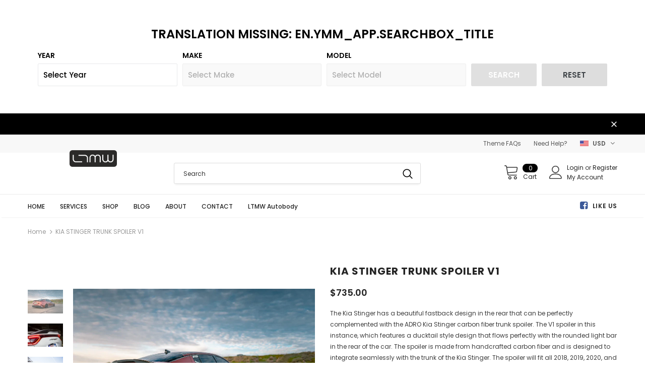

--- FILE ---
content_type: text/html; charset=utf-8
request_url: https://ltmotorwerks.com/products/kia-stinger-trunk-spoiler-v1
body_size: 65270
content:
<!doctype html>
<!--[if lt IE 7]><html class="no-js lt-ie9 lt-ie8 lt-ie7" lang="en"> <![endif]-->
<!--[if IE 7]><html class="no-js lt-ie9 lt-ie8" lang="en"> <![endif]-->
<!--[if IE 8]><html class="no-js lt-ie9" lang="en"> <![endif]-->
<!--[if IE 9 ]><html class="ie9 no-js"> <![endif]-->
<!--[if (gt IE 9)|!(IE)]><!--> <html class="no-js"> <!--<![endif]-->
<head>
  <!-- Start YMM short code --><!-- eg. horizontal or vertical -->

<link href="//ltmotorwerks.com/cdn/shop/t/18/assets/ymm-searchbox.css?v=109801028493438090251668734894" rel="stylesheet" type="text/css" media="all" /><div class="page-width container ymm_app" data-ymm-theme-type="vintage">
<div id="ymm_searchbox" class="horizontal">
  	<h2 id="ymm_label" style="display: none;">Translation missing: en.ymm_app.searchbox_title</h2>
	<form name="ymm" id="ymm_form">
    <div class="formFields clearfix"><ul class="dropdowns" style="display:none;"><li class='field_1'><label class='ymm_label' for='dropdown-field_1'>Year</label><select id='dropdown-field_1' class='ymm-filter'><option value='-1'>Select Year</option><option value='yr_1976'>1976</option><option value='yr_1977'>1977</option><option value='yr_1978'>1978</option><option value='yr_1979'>1979</option><option value='yr_1980'>1980</option><option value='yr_1981'>1981</option><option value='yr_1982'>1982</option><option value='yr_1983'>1983</option><option value='yr_1984'>1984</option><option value='yr_1985'>1985</option><option value='yr_1986'>1986</option><option value='yr_1987'>1987</option><option value='yr_1988'>1988</option><option value='yr_1989'>1989</option><option value='yr_1990'>1990</option><option value='yr_1991'>1991</option><option value='yr_1992'>1992</option><option value='yr_1993'>1993</option><option value='yr_1994'>1994</option><option value='yr_1995'>1995</option><option value='yr_1996'>1996</option><option value='yr_1997'>1997</option><option value='yr_1998'>1998</option><option value='yr_1999'>1999</option><option value='yr_2000'>2000</option><option value='yr_2001'>2001</option><option value='yr_2002'>2002</option><option value='yr_2003'>2003</option><option value='yr_2004'>2004</option><option value='yr_2005'>2005</option><option value='yr_2006'>2006</option><option value='yr_2007'>2007</option><option value='yr_2008'>2008</option><option value='yr_2009'>2009</option><option value='yr_2010'>2010</option><option value='yr_2011'>2011</option><option value='yr_2012'>2012</option><option value='yr_2013'>2013</option><option value='yr_2014'>2014</option><option value='yr_2015'>2015</option><option value='yr_2016'>2016</option><option value='yr_2017'>2017</option><option value='yr_2018'>2018</option><option value='yr_2019'>2019</option><option value='yr_2020'>2020</option><option value='yr_2021'>2021</option><option value='yr_2022'>2022</option><option value='yr_2023'>2023</option></select></li><li class='field_2'><label class='ymm_label' for='dropdown-2-field_2'>Make</label><select id='dropdown-2-field_2' class='ymm-filter' disabled><option value='-1'>Select Make</option></select></li><li class='field_3'><label class='ymm_label' for='dropdown-3-field_3'>Model</label><select id='dropdown-3-field_3' class='ymm-filter' disabled><option value='-1'>Select Model</option></select></li><li class='ymm_bttns'><div id='ymm_actions' class='button-action' align='center'><input type='button' name='submit' id='ymm_search' value='Search' class='btn ymm_search' disabled='disabled'><input type='button' name='reset' id='ymm_reset' value='Reset' class='btn btn--secondary'></div></li></ul></div>
	</form>
</div><div class="ymm_fitment_block" style="display: none;">
	<div class="ymm-fitment-loading" style="display: none;"></div>
	<div class="ymm_fitment_inner">
		<div class="item_fits"></div>
		<div class="item_unfits"></div>
 	</div> 
</div></div>
<!-- SEARCH FILTER YMM JS  -->
<script type="text/javascript">
var shop_domain = 'ltmotorwerks.myshopify.com';
var front_domain = 'ltmotorwerks.com';
var img_src= '//ltmotorwerks.com/cdn/shop/t/18/assets/loader.png?v=91070596423464189401668734895';
var data_url = 'https://www.ymmshopify.capacitywebservices.com/ajax/get_dropdowns_pro_plan.php';
var searchURL = 'https://'+front_domain+'/pages/product-result';
var search_bttn = "Translation missing: en.ymm_app.search_button";
var reset_bttn = "Translation missing: en.ymm_app.reset_button";
var select_lbl = "Translation missing: en.ymm_app.select_label";
var none_lbl = "Translation missing: en.ymm_app.none_txt";
var template_name = "product";
var item_fit_icon = "//ltmotorwerks.com/cdn/shop/t/18/assets/ymm_exact_fit_20X.png?v=132442356436064123901670256708";
var item_not_fit_icon = "//ltmotorwerks.com/cdn/shop/t/18/assets/ymm_not_fit_20X.png?v=150465740681550784241670256710";
var uni_item_fit_icon = "//ltmotorwerks.com/cdn/shop/t/18/assets/ymm_universal_fit_20X.png?v=52880265696695895831670256709";
var ymm_product_id = "7254940516434";
 
/*** 
This function ensures that ymm JS of script ID: "ymm_script" will be loaded once.
Whenever there will be ymmbox and compatible list present on the same page and on the ymm result page if ymm searchbox included then also this will ensure that it will be called one time only.
***/
if(typeof removeYMMJS === 'undefined') {
window.removeYMMJS = function(filename){
    var allsuspects = document.getElementsByTagName("script");
  
    for (var i=allsuspects.length; i>=0; i--)
    {
   	 	if(allsuspects[i] && allsuspects[i].getAttribute("src")!=null && allsuspects[i].getAttribute("src").indexOf(filename)!=-1 && allsuspects[i].getAttribute("id") == "ymm_script") {
      		allsuspects[i].parentNode.removeChild(allsuspects[i]);
    	}
    }
};
}
  
//Define Load Javascript Function If Not Exists
if(typeof ymmLoadScript === 'undefined') {
window.ymmLoadScript = function(url, id,callback){
  	var script = document.createElement("script")
  	script.type = "text/javascript";

  	if (script.readyState) { //IE
   		 	script.onreadystatechange = function () {
      		if (script.readyState == "loaded" || script.readyState == "complete" || script.readyState == "loading" || dom.readyState == "uninitialized") {
        		script.onreadystatechange = null;
        		callback();
     	 	}
    		};
  	} else { //Others
    		script.onload = function () {
      			callback();
    		};
  	}

  	script.type = 'text/javascript';
  	script.defer = true;
  	script.src = url;
  
  	if(id != "") {
  	script.id = id;
  	}
  
  	var head = document.getElementsByTagName('head')[0];
  	head.appendChild(script);
}; 
}
  
//YMM Functions
window.getYMMParameter = function(name,url) {
   if (!url) url = window.location.href;
     name = name.replace(/[\[\]]/g, "\\$&");
     var regex = new RegExp("[?&]" + name + "(=([^&#]*)|&|#|$)"),
         results = regex.exec(url);
     if (!results) return null;
     if (!results[2]) return '';
     return decodeURIComponent(results[2].replace(/\+/g, " "));
};

function removeLastSign(myUrl)
{
    if(myUrl.substring(myUrl.length-1) == "~") {
    myUrl = myUrl.substring(0,myUrl.length-1);
    }
    return myUrl;
}
  
function disableSearch()
{
    jQuery("#ymm_search").prop('disabled',true);
}
  
function enableSearch()
{
  	jQuery("#ymm_search").prop('disabled',false);
}
  
function showLoader(current_field)
{
  if(jQuery("li."+current_field).is(':not(:nth-last-child(2))')) {
    var next_lbl = jQuery("li."+current_field).next().find(".ymm_label").html();
    jQuery( "#ymm_searchbox .formFields ul.dropdowns li."+current_field).next("#ymm_searchbox .formFields ul.dropdowns li:not(.ymm_bttns)").remove();
   	jQuery( "<li id='ymm_loader'><label class='ymm_label'>"+next_lbl+"</label><div class='ymm_loading'><img src='"+img_src+"' height='20px' width='20px'/></div></li>" ).insertAfter( "#ymm_searchbox .formFields ul.dropdowns li."+current_field);
  }
}
  
function hideLoader()
{
    jQuery('#ymm_loader').remove();
}
  
//Reset YMM dropdowns. - 786
function resetYMMDropdowns()
{
  	disableSearch();
     
    var c = 0;
    
  	jQuery("#ymm_searchbox .formFields .dropdowns select[id^=dropdown]").each(function(i, e) {
        
      	c++;
        
      	var dropdown_id = jQuery(this).attr("id");
          	
      	if(c == 1) {
        	jQuery("#"+dropdown_id).val("-1");
        } else {
        	jQuery("#"+dropdown_id).val("-1");
            jQuery("#"+dropdown_id).prop('disabled',true);
        }
   });
}
 
function getDropdownsOnload()
{
   //786
   //Empty fitment block is required if it's set - 786
   jQuery(".ymm_fitment_block").hide();
   jQuery(".ymm_fitment_block").find(".item_fits").html("");
   jQuery(".ymm_fitment_block").find(".item_unfits").html("");
   
  //Show YMMbox if it's hidden.
  jQuery("#ymm_label").css("display","block"); 
  jQuery("#ymm_searchbox").css("display","block");
  	 
  jQuery.ajax({
			type: "GET",
    		dataType: 'jsonp',
      		url: data_url,
			data: "domain="+shop_domain+"&action=onload&load=all&version=updated&ver_no=2",
			success: function(res) {
                
                  if(res.html != null) {
                    
                    jQuery(".formFields ul.dropdowns").show().append(res.html);
                    
                    var $dropdowns = jQuery(res.html).find('.ymm-filter');
         
                    $dropdowns.find('option:first').each(function () {
                      var curr_drop_id = jQuery(this).parent().attr("id");
                      var curr_text = jQuery(this).text();
                      var final_lbl = curr_text.replace('Select',select_lbl);
                      var final_lbl_arr = final_lbl.split("--");
                      
                      jQuery("#"+curr_drop_id+" option:first").text(final_lbl_arr[0]+" "+final_lbl_arr[1]);
                    });
                     
                    jQuery(".ymm-filter").find("option[value*='none']").html(none_lbl);  
                    
                    var li_element = jQuery(".formFields ul.dropdowns").find('li.ymm_bttns');
					
                    if (!li_element.length) {
      					jQuery(".formFields ul.dropdowns").append('<li class="ymm_bttns"><div id="ymm_actions" class="button-action" align="center"><input type="button" name="submit" id="ymm_search" value="'+search_bttn+'" class="btn ymm_search" disabled="disabled" /><input type="button" name="reset" id="ymm_reset" value="'+reset_bttn+'" class="btn btn--secondary" /></div> </li>');
					} 
                  }
			}	
	});	
}
  
//YMM Product Fitment Function - 786.
function getYMMFitmentData(tags)
{ 
  	jQuery.ajax({
		type: "GET",
    	dataType: 'jsonp',
      	url: data_url,
		data: "domain="+shop_domain+"&product_id="+ymm_product_id+"&action=get_fitment_data&version=updated&tags="+encodeURIComponent(tags),
		beforeSend: function() {
			jQuery('.ymm-fitment-loading').html('<img src="'+img_src+'" width="32" height="auto" alt="Loading..." loading="lazy">').show();
    	},
      	success: function(res) { 
              //786
              if(typeof res.product_page_response != "undefined") {
              //Hide YMMbox and show fitments data- 786.
      		  jQuery('.ymm-fitment-loading').fadeOut("fast");
              jQuery("#ymm_searchbox").hide();
              jQuery("#ymm_searchbox").find(".dropdowns").html("");
              jQuery(".ymm_fitment_block").show();
              
              //If Item Fits
              if(res.product_page_response.status == "yes") {
              	jQuery(".ymm_fitment_block").find(".item_unfits").html("");
                
                if(res.product_page_response.fit_type == "exact_fit") {
                jQuery(".ymm_fitment_block").find(".item_fits").html('<div class="item_fits_cont"><div class="fit_title"><p><img src="'+item_fit_icon+'"/><span class="ymm_text">'+res.product_page_response.ymm_fit_title+'</span></p></div><div class="fit_desc">'+res.product_page_response.ymm_fit_desc+': '+res.searched_ymm+'</div><div class="reset_fitment_data"><input type="button" name="reset_ymm_fitment" id="reset_ymm_fitment" value="'+res.product_page_response.ymm_reset_fitment_lbl+'" /></div></div>');
                } 
                  
                if(res.product_page_response.fit_type == "universal_fit") {
                jQuery(".ymm_fitment_block").find(".item_fits").html('<div class="item_fits_cont"><div class="fit_title"><p><img src="'+uni_item_fit_icon+'"/><span class="ymm_text">'+res.product_page_response.ymm_uni_fit_title+'</span></p></div><div class="fit_desc">'+res.product_page_response.ymm_fit_desc+': '+res.searched_ymm+'</div><div class="reset_fitment_data"><input type="button" name="reset_ymm_fitment" id="reset_ymm_fitment" value="'+res.product_page_response.ymm_reset_fitment_lbl+'" /></div></div>');
                }
               } 
                                                                    
              //If Item Does Not Fits
              if(res.product_page_response.status == "no"){
              	jQuery(".ymm_fitment_block").find(".item_fits").html("");  
              	jQuery(".ymm_fitment_block").find(".item_unfits").html('<div class="item_unfits_cont"><div class="unfit_desc"><div class="unfit-icon"><img src="'+item_not_fit_icon+'"/><span class="unfit_title">'+res.product_page_response.ymm_unfit_title+'</span></div><span class="ymm_text">'+res.product_page_response.ymm_unfit_desc+': '+res.searched_ymm+'</span></div><div class="fitment_buttons"><input type="button" name="view_fitments" id="view_fitments" value="'+res.product_page_response.ymm_view_fitments_lbl+'" /><input type="button" name="reset_ymm_fitment" id="reset_ymm_fitment" value="'+res.product_page_response.ymm_reset_fitment_lbl+'" /></div></div>');
              }
              }
          }
   	  });
}
 
//YMM Init. - 786
function ymmInit()
{ 	
(function($){
	var tags = window.getYMMParameter('rq'); //786
  	
  	if(tags != null) {
    	tags = tags.toString().split("~");
 	} else {
    	tags = "";
 	}
  
    if(search_bttn == "") {
      search_bttn = "Search";
    } 
  
 	if(reset_bttn == "") {
      reset_bttn = "Reset";
  	}
  
  	if(none_lbl == "") {
      none_lbl = "None";
  	}
  
   	if(tags == "") {
   	 	jQuery("#ymm_label").css("display","block"); 
    	jQuery(".formFields ul.dropdowns").show();
    }
	          
   	//Get First Dropdown onload
	
 
	//Get Next Dropdowns on change in Sequencial order
 	jQuery(document).on('change','select[id^=dropdown]:not(:last)',function() {
       	var arr = jQuery(this).attr("id").split("-");
  		var current_field = arr[1];
     	var dropdown_val = jQuery(this).val();
     	var field_val_Arr = [];
      	var next_all = jQuery("li."+current_field).nextAll().find("select");
      	next_all.prop("disabled", true);
     	next_all.val("-1");
       	
       	jQuery("#ymm_searchbox .formFields .dropdowns select[id^=dropdown]:visible").each(function(i, e) 
      	{
           if(e.value != -1){
       		var dropval = e.value;
            field_val_Arr.push(dropval);
           } 
          
            var first_field = jQuery('#ymm_searchbox .formFields .dropdowns > li:nth-child(1) select[id^=dropdown]').val();
            var second_field = jQuery('#ymm_searchbox .formFields .dropdowns > li:nth-child(2) select[id^=dropdown]').val();
       
           	if(first_field==-1 || second_field==-1) {
               disableSearch();
            } else {
               enableSearch();
            }
        });
      
      	if(dropdown_val != "-1") {
          
           showLoader(current_field);
          
           jQuery.ajax({
				type: "GET",
    			dataType: 'jsonp',
      			url: data_url,
				data: "domain="+shop_domain+"&load=all&data_filter=updated&action=onchange&version=updated&ver_no=2&current_field="+current_field+"&prev_val="+encodeURIComponent(field_val_Arr)+"&current_val="+encodeURIComponent(dropdown_val),
				success: function(res) {             
                 
                  if(res.html != "last_element~"){
                
                    	var returned_fieldname = res.html.split("~");
                  	 	jQuery(".formFields ul.dropdowns ."+returned_fieldname[1]).remove();
                   		jQuery(returned_fieldname[0]).insertAfter(".formFields ul.dropdowns ."+current_field);
                   
                    	var $dropdowns = jQuery(res.html).find('.ymm-filter');
         
                    	$dropdowns.find('option:first').each(function () {
                      		var curr_drop_id = jQuery(this).parent().attr("id");
                      		var curr_text = jQuery(this).text();
                            var final_lbl = curr_text.replace('Select',select_lbl);
                      		var final_lbl_arr = final_lbl.split("--");
                      
                      		jQuery("#"+curr_drop_id+" option:first").text(final_lbl_arr[0]+" "+final_lbl_arr[1]);
                    	});
                     
                    	jQuery(".ymm-filter").find("option[value*='none']").html(none_lbl);
                    
                 		var li_element = jQuery(".formFields ul.dropdowns").find('li.ymm_bttns');
						
                    	if (!li_element.length) {
    					  jQuery(".formFields ul.dropdowns").append('<li class="ymm_bttns"><div id="ymm_actions" class="button-action" align="center"><input type="button" name="submit" id="ymm_search" value="'+search_bttn+'" class="btn ymm_search" disabled="disabled" /><input type="button" name="reset" id="ymm_reset" value="'+reset_bttn+'" class="btn btn--secondary" /></div></li>');
						} 
                  
                  } 
                  
                  hideLoader();
				}	
	 		});	
        } 
    });
	
	//On change of last dropdown do not make any request just enable/disable search btn - 786
  	jQuery(document).on('change','select[id^=dropdown]:last',function() {
      	var dropdown_val = jQuery(this).val();
     	
      	if(dropdown_val == -1) {
 			disableSearch();
        } else {
           enableSearch();
        }
    });
  
  	//After Search Filter performs show selected dropdowns values
  	if(tags != "") {
      	
      if(template_name != "product") {
   		
        jQuery.ajax({
			type: "GET",
    		dataType: 'jsonp',
      		url: data_url,
			data: "domain="+shop_domain+"&load=all&subaction=show_all&action=getdropdowns&version=updated&ver_no=2&tags="+encodeURIComponent(tags),
          	success: function(res) { 
              
              	 jQuery(".formFields ul.dropdowns").html(res.html);
                 
              	 jQuery("#ymm_label").show();
			     jQuery(".formFields ul.dropdowns").show();
				 
                 var $dropdowns = jQuery(res.html).find('.ymm-filter');
         
                 $dropdowns.find('option:first').each(function () {
                      var curr_drop_id = jQuery(this).parent().attr("id");
                      var curr_text = jQuery(this).text();
                      var final_lbl = curr_text.replace('Select',select_lbl);
                      var final_lbl_arr = final_lbl.split("--");
                     
                      jQuery("#"+curr_drop_id+" option:first").text(final_lbl_arr[0]+" "+final_lbl_arr[1]);
                });
                
              	jQuery(".ymm-filter").find("option[value*='none']").html(none_lbl);
              
               	var li_element = jQuery(".formFields ul.dropdowns").find('li.ymm_bttns');
				
              	if (!li_element.length) {
      				jQuery(".formFields ul.dropdowns").append('<li class="ymm_bttns"><div id="ymm_actions" class="button-action" align="center"><input type="button" name="submit" id="ymm_search" value="'+search_bttn+'" class="btn ymm_search" disabled="disabled" /><input type="button" name="reset" id="ymm_reset" value="'+reset_bttn+'" class="btn btn--secondary" /></div> </li>');
				} 
             
             	enableSearch();
			}
        });
        
      } else {
         //786/92 - get ymm product fitment data and display it on the product details page.
         getYMMFitmentData(tags);
      }
    }
  
  	//On click of Search button build search filter URL
  	jQuery(document).on('click','#ymm_search',function() 
    {
      var dropval = "";
      var loop_cnt = 0;
      var append_tag = "";
  
      jQuery("#ymm_searchbox .formFields .dropdowns select[id^=dropdown]:visible").each(function(i, e) 
      {
       		dropval = e.value;
        	loop_cnt++;
          
        	if(dropval != "-1") {
            	if(loop_cnt >= 1) {
                     if(dropval != "") {
                       if(dropval.indexOf("_none")== -1) {
                           append_tag += dropval+"~";
                       }
                     }
            	}
          	}
   		});
          
      append_tag = removeLastSign(append_tag);
      
      if(template_name != "product") {
        
        	//Redirect to shopify Product for this searched ymm entry
      		jQuery.ajax({
				type: "GET",
          		jsonp: "callback",
    			dataType: 'jsonp',
      			url: data_url,
				data: "domain="+shop_domain+"&front_domain="+front_domain+"&action=get_single_product&tags="+encodeURIComponent(append_tag),
            	success: function(res) {  
            		window.location.href = res.prd_handle;//786
				}
        	});
        
      } else {
          
          	//Hide YMMbox and show fitments data- 786.
          	jQuery("#ymm_searchbox").hide();
           	jQuery("#ymm_searchbox").find(".dropdowns").html("");
          
          	//If search button clicked on product page then show product fitments data. - 786
            tags = append_tag.toString().replace(/~/g, ",");
          
          	//Update ymm query parameter value in URL without page reload.
        	const ymm_new_url = new URL(window.location);
			ymm_new_url.searchParams.set("rq", append_tag);
			window.history.replaceState({}, '', ymm_new_url);
          
          	//Get YMM fitment data on page load of product details page for this searched ymm entry. - 786
          	getYMMFitmentData(tags);
      }
    });
  
  	//Reset function
  	jQuery(document).on('click','#ymm_reset',function()  
	{
      	resetYMMDropdowns();
    }); 
   
    //Reset YMM product fitment means clicked on "check diff. vehicle" btn on product page. - 786
  	jQuery(document).on('click','#reset_ymm_fitment',function(e)  
	{
      getDropdownsOnload();  //786
    });
   
    //On Click of view other fitments data - 786/92/313/ASM
    jQuery(document).on('click','#view_fitments',function() 
   	{      
      tags = tags.toString().replace(/,/g, "~");
      window.location.href = searchURL+"?rq="+tags;
    });
	
	//When back/forward button is pressed and coming to the page where ymmbox exists then first dropdown value will be resetted not on ymm result page. - 786
 	jQuery(window).bind("pageshow", function() {
        if(tags == "") {
        var form = jQuery('#ymm_form');
       	form.trigger("reset");
    	form.find("select.ymm-filter:first").val("-1").trigger('change');
        }
	});
})(jQuery);  
}
  
//Check jquery lib. is already included or not and if version is less then call jquery lib through our App.
if ((typeof jQuery === "undefined") || (jQuery.fn.jquery.replace(/\.(\d)/g,".0$1").replace(/\.0(\d{2})/g,".$1") < "1.08.01")) { 
 
 	removeYMMJS("https://code.jquery.com/jquery-1.12.4.min.js"); //!IMPORTANT
 
  	window.ymmLoadScript("https://code.jquery.com/jquery-1.12.4.min.js","ymm_script", function (){
     	jQuery.noConflict();
      
		ymmInit();
   	}); 
  
} else {
	ymmInit();
}
</script>
<!-- Ended YMM short code --> 

  <!-- Basic page needs ================================================== -->
  <meta charset="utf-8">
  <meta http-equiv="X-UA-Compatible" content="IE=edge,chrome=1">
	
  <!-- Title and description ================================================== -->
  <title>
  KIA STINGER TRUNK SPOILER V1 &ndash; LTMOTORWERKS
  </title>

  
  <meta name="description" content="The Kia Stinger has a beautiful fastback design in the rear that can be perfectly complemented with the ADRO Kia Stinger carbon fiber trunk spoiler. The V1 spoiler in this instance, which features a ducktail style design that flows perfectly with the rounded light bar in the rear of the car. The spoiler is made from ha">
  

  <!-- Product meta ================================================== -->
  


  <meta property="og:type" content="product">
  <meta property="og:title" content="KIA STINGER TRUNK SPOILER V1">
  
  <meta property="og:image" content="http://ltmotorwerks.com/cdn/shop/files/adro-usa-kia-stinger-carbon-fiber-trunk-spoiler-v1-14756433100880_1000x_b23f108c-5a00-473c-836a-b991d6061da8_grande.webp?v=1710951780">
  <meta property="og:image:secure_url" content="https://ltmotorwerks.com/cdn/shop/files/adro-usa-kia-stinger-carbon-fiber-trunk-spoiler-v1-14756433100880_1000x_b23f108c-5a00-473c-836a-b991d6061da8_grande.webp?v=1710951780">
  
  <meta property="og:image" content="http://ltmotorwerks.com/cdn/shop/files/adro-usa-kia-stinger-carbon-fiber-trunk-spoiler-v1-15024054173776_1000x_30c8827b-8c3a-4be7-9d5c-dd5153e47065_grande.webp?v=1710951779">
  <meta property="og:image:secure_url" content="https://ltmotorwerks.com/cdn/shop/files/adro-usa-kia-stinger-carbon-fiber-trunk-spoiler-v1-15024054173776_1000x_30c8827b-8c3a-4be7-9d5c-dd5153e47065_grande.webp?v=1710951779">
  
  <meta property="og:image" content="http://ltmotorwerks.com/cdn/shop/files/adro-usa-kia-stinger-carbon-fiber-trunk-spoiler-v1-15833895764048_1000x_b354ab38-478b-4292-ae76-b33bf5f77989_grande.webp?v=1710951779">
  <meta property="og:image:secure_url" content="https://ltmotorwerks.com/cdn/shop/files/adro-usa-kia-stinger-carbon-fiber-trunk-spoiler-v1-15833895764048_1000x_b354ab38-478b-4292-ae76-b33bf5f77989_grande.webp?v=1710951779">
  
  <meta property="og:price:amount" content="735.00">
  <meta property="og:price:currency" content="USD">


  <meta property="og:description" content="The Kia Stinger has a beautiful fastback design in the rear that can be perfectly complemented with the ADRO Kia Stinger carbon fiber trunk spoiler. The V1 spoiler in this instance, which features a ducktail style design that flows perfectly with the rounded light bar in the rear of the car. The spoiler is made from ha">


  <meta property="og:url" content="https://ltmotorwerks.com/products/kia-stinger-trunk-spoiler-v1">
  <meta property="og:site_name" content="LTMOTORWERKS">
  <!-- /snippets/twitter-card.liquid -->





  <meta name="twitter:card" content="product">
  <meta name="twitter:title" content="KIA STINGER TRUNK SPOILER V1">
  <meta name="twitter:description" content="The Kia Stinger has a beautiful fastback design in the rear that can be perfectly complemented with the ADRO Kia Stinger carbon fiber trunk spoiler. The V1 spoiler in this instance, which features a ducktail style design that flows perfectly with the rounded light bar in the rear of the car. The spoiler is made from handcrafted carbon fiber and is designed to integrate seamlessly with the trunk of the Kia Stinger. The spoiler will fit all 2018, 2019, 2020, and 2021 Kia Stinger models no matter what trim level or engine you may have. You can also pair this with the many other carbon fiber Kia Stinger parts from ADRO to create your own Kia Stinger carbon fiber body kit. This is one of our favorite parts for the Kia Stinger and is also one of the easiest to install.">
  <meta name="twitter:image" content="https://ltmotorwerks.com/cdn/shop/files/adro-usa-kia-stinger-carbon-fiber-trunk-spoiler-v1-14756433100880_1000x_b23f108c-5a00-473c-836a-b991d6061da8_medium.webp?v=1710951780">
  <meta name="twitter:image:width" content="240">
  <meta name="twitter:image:height" content="240">
  <meta name="twitter:label1" content="Price">
  <meta name="twitter:data1" content="$735.00">
  
  <meta name="twitter:label2" content="Brand">
  <meta name="twitter:data2" content="Adro">
  



  <!-- Helpers ================================================== -->
  <link rel="canonical" href="https://ltmotorwerks.com/products/kia-stinger-trunk-spoiler-v1">
  <meta name="viewport" content="width=device-width, initial-scale=1, maximum-scale=1, user-scalable=0, minimal-ui">
  
  <!-- Favicon -->
  
 
   <!-- fonts -->
  
<script type="text/javascript">
  WebFontConfig = {
    google: { families: [ 
      
          'Poppins:100,200,300,400,500,600,700,800,900'
	  
      
      	
      		,
      	      
        'Poppins:100,200,300,400,500,600,700,800,900'
	  
    ] }
  };
  
  (function() {
    var wf = document.createElement('script');
    wf.src = ('https:' == document.location.protocol ? 'https' : 'http') +
      '://ajax.googleapis.com/ajax/libs/webfont/1/webfont.js';
    wf.type = 'text/javascript';
    wf.async = 'true';
    var s = document.getElementsByTagName('script')[0];
    s.parentNode.insertBefore(wf, s);
  })(); 
</script>

  
  <!-- Styles -->
  <link href="//ltmotorwerks.com/cdn/shop/t/18/assets/vendor.min.css?v=16313237669423149571668551926" rel="stylesheet" type="text/css" media="all" />
<link href="//ltmotorwerks.com/cdn/shop/t/18/assets/theme-styles.scss.css?v=48807393662150458281715019575" rel="stylesheet" type="text/css" media="all" />
<link href="//ltmotorwerks.com/cdn/shop/t/18/assets/theme-styles-responsive.scss.css?v=155576388107857870221671588162" rel="stylesheet" type="text/css" media="all" />
<link href="//ltmotorwerks.com/cdn/shop/t/18/assets/custom.css?v=117507758666337333051668551962" rel="stylesheet" type="text/css" media="all" />
  
   <!-- Scripts -->
  <script src="//ltmotorwerks.com/cdn/shop/t/18/assets/jquery.min.js?v=56888366816115934351668551926" type="text/javascript"></script>
<script src="//ltmotorwerks.com/cdn/shop/t/18/assets/jquery-cookie.min.js?v=72365755745404048181668551925" type="text/javascript"></script>

<script>
    window.ajax_cart = "upsell";
    window.money_format = "<span class=money>${{amount}}</span>";
    window.shop_currency = "USD";
    window.show_multiple_currencies = true;
    window.use_color_swatch = true;
    window.color_swatch_style = "normal";
    window.enable_sidebar_multiple_choice = false;
    window.file_url = "//ltmotorwerks.com/cdn/shop/files/?v=788";
    window.asset_url = "";
    
    window.inventory_text = {
        in_stock: "In stock",
        many_in_stock: "Many in stock",
        out_of_stock: "Out of stock",
        add_to_cart: "Add to Cart",
        add_all_to_cart: "Add all to Cart",
        sold_out: "Sold Out",
        select_options : "Select options",
        unavailable: "Unavailable",
        no_more_product: "No more product",
        show_options: "Show Variants",
        hide_options: "Hide Variants",
        adding : "Adding",
        thank_you : "Thank You",
        add_more : "Add More",
        cart_feedback : "Added",
        add_wishlist : "Add to Wish List",
        remove_wishlist : "Remove Wish List",
        previous: "Prev",
        next: "Next"
    };
    
    window.multi_lang = false;
    window.infinity_scroll_feature = true;
    window.newsletter_popup = false;  
</script>


<script src="//ltmotorwerks.com/cdn/shop/t/18/assets/lang2.js?v=169856270358275042541668551926" type="text/javascript"></script>

<script>
    var translator = {
        current_lang : $.cookie('language'),
        
        init: function() {
            translator.updateStyling();
            translator.updateInventoryText();  		
        },
        
        updateStyling: function() {
            var style;

            if (translator.isLang2()) {
                style = "<style>*[data-translate] {visibility:hidden} .lang1 {display:none}</style>";          
            }
            else {
                style = "<style>*[data-translate] {visibility:visible} .lang2 {display:none}</style>";
            };

            $('head').append(style);
        },
        
        updateLangSwitcher: function() {
            if (translator.isLang2()) {
                $('#lang-switcher [data-value="1"]').removeClass('active');
                $('#lang-switcher [data-value="2"]').addClass('active');        
            }
        },
        
        getTextToTranslate: function(selector) {
            var result = window.lang2;
            
            //check if there is parameter
            var params;
            
            if (selector.indexOf("|") > 0) {
                var devideList = selector.split("|");
                
                selector = devideList[0];
                params = devideList[1].split(",");
            }

            var selectorArr = selector.split('.');
            
            if (selectorArr) {
                for (var i = 0; i < selectorArr.length; i++) {
                    result = result[selectorArr[i]];
                }
            }
            else {
                result = result[selector];
            };

            //check if result is object, case one and other
            if (result && result.one && result.other) {
                var countEqual1 = true;

                for (var i = 0; i < params.length; i++) {
                    if (params[i].indexOf("count") >= 0) {
                        variables = params[i].split(":");

                        if (variables.length>1) {
                            var count = variables[1];
                            if (count > 1) {
                                countEqual1 = false;
                            }
                        }
                    }
                }

                if (countEqual1) {
                    result = result.one;
                } else {
                    result = result.other;
                };
            }

            //replace params
            
            if (params && params.length>0) {
                result = result.replace(/{{\s*/g, "{{");
                result = result.replace(/\s*}}/g, "}}");
                
                for (var i = 0; i < params.length; i++) {
                    variables = params[i].split(":");
                    if (variables.length>1) {
                        result = result.replace("{{"+variables[0]+"}}", variables[1]);
                    }          
                }
            }
            

            return result;
        },
                                        
        isLang2: function() {
            return translator.current_lang && translator.current_lang == 2;
        },
        
        updateInventoryText: function() {
            if (translator.isLang2()) {
                window.inventory_text = {
                    in_stock: window.lang2.products.product.in_stock,
                    many_in_stock: window.lang2.products.product.many_in_stock,
                    out_of_stock: window.lang2.products.product.out_of_stock,
                    add_to_cart: window.lang2.products.product.add_to_cart,
                    add_all_to_cart: window.lang2.products.product.add_all_to_cart,
                    sold_out: window.lang2.products.product.sold_out,
                    unavailable: window.lang2.products.product.unavailable,
                    no_more_product: window.lang2.collections.general.no_more_product,
                    select_options: window.lang2.products.product.select_options,
                    hide_options: window.lang2.products.product.hide_options,
                    show_options: window.lang2.products.product.show_options,
                    adding: window.lang2.products.product.adding,
                    thank_you: window.lang2.products.product.thank_you,
                    add_more: window.lang2.products.product.add_more,
                    cart_feedback: window.lang2.products.product.cart_feedback,
                    add_wishlist: window.lang2.wishlist.general.add_to_wishlist,
                    remove_wishlist: window.lang2.wishlist.general.remove_wishlist,
                    previous: window.lang2.collections.toolbar.previous,
                    next: window.lang2.collections.toolbar.next
                };
            }
        },
        
        doTranslate: function(blockSelector) {
            if (translator.isLang2()) {
                $(blockSelector + " [data-translate]").each(function(e) {          
                    var item = jQuery(this);
                    var selector = item.attr("data-translate");
                    var text = translator.getTextToTranslate(selector);
                    
                    //translate only title
                    if (item.attr("translate-item")) {
                        var attribute = item.attr("translate-item");
                        if (attribute == 'blog-date-author') {
                            item.html(text);
                        }
                        else if (attribute!="") {            
                            item.attr(attribute,text);
                        };
                    }
                    else if (item.is("input")) {
                        item.val(text);
                    }
                    else {
                        item.html(text);
                    };
                    
                    item.css("visibility","visible");
                    
                    $('#lang-switcher [data-value="1"]').removeClass('active');
                    $('#lang-switcher [data-value="2"]').addClass('active');          
                });
            }
        }   
    };
            
    translator.init();
            
    $(document).ready(function() {    
        $('#lang-switcher [data-value]').on('click', function(e) {
        e.preventDefault();
        
        if($(this).hasClass('active')){
            return false;
        }
        
        var value = $(this).data('value');
        
        $.cookie('language', value, {expires:10, path:'/'});
            location.reload();
        });    
        
        translator.doTranslate('body');    
    });
</script>


  <!-- Header hook for plugins ================================ -->
  <style>.spf-filter-loading #gf-products > *:not(.spf-product--skeleton), .spf-filter-loading [data-globo-filter-items] > *:not(.spf-product--skeleton){visibility: hidden; opacity: 0}</style>
<script>
  document.getElementsByTagName('html')[0].classList.add('spf-filter-loading');
  window.addEventListener("globoFilterRenderCompleted",function(e){document.getElementsByTagName('html')[0].classList.remove('spf-filter-loading')})
  window.sortByRelevance = false;
  window.moneyFormat = "<span class=money>${{amount}}</span>";
  window.GloboMoneyFormat = "<span class=money>${{amount}}</span>";
  window.GloboMoneyWithCurrencyFormat = "<span class=money>${{amount}}</span>";
  window.filterPriceRate = 1;
  window.filterPriceAdjustment = 1;

  window.shopCurrency = "USD";
  window.currentCurrency = "USD";

  window.isMultiCurrency = false;
  window.globoFilterAssetsUrl = '//ltmotorwerks.com/cdn/shop/t/18/assets/';
  window.assetsUrl = '//ltmotorwerks.com/cdn/shop/t/18/assets/';
  window.filesUrl = '//ltmotorwerks.com/cdn/shop/files/';
  var page_id = 0;
  var globo_filters_json = {"default":16478,"3":16479}
  var GloboFilterConfig = {
    api: {
      filterUrl: "https://filter-v2.globosoftware.net/filter",
      searchUrl: "https://filter-v2.globosoftware.net/search",
      url: "https://filter-v2.globosoftware.net",
    },
    shop: {
      name: "LTMOTORWERKS",
      url: "https://ltmotorwerks.com",
      domain: "ltmotorwerks.myshopify.com",
      is_multicurrency: false,
      currency: "USD",
      cur_currency: "USD",
      cur_locale: "en",
      locale: "en",
      root_url: "",
      country_code: "US",
      product_image: {width: 360, height: 504},
      no_image_url: "https://cdn.shopify.com/s/images/themes/product-1.png",
      themeStoreId: 0,
      swatches:  [],
      newUrlStruct: true,
      translation: {"default":{"search":{"suggestions":"Suggestions","collections":"Collections","pages":"Pages","product":"Product","products":"Products","view_all":"Search for","view_all_products":"View all products","not_found":"Sorry, nothing found for","product_not_found":"No products were found","no_result_keywords_suggestions_title":"Popular searches","no_result_products_suggestions_title":"However, You may like","zero_character_keywords_suggestions_title":"Suggestions","zero_character_popular_searches_title":"Popular searches","zero_character_products_suggestions_title":"Trending products"},"form":{"heading":"Search products","select":"-- Select --","search":"Search","submit":"Search","clear":"Clear"},"filter":{"filter_by":"Filter By","clear_all":"Clear All","view":"View","clear":"Clear","in_stock":"In Stock","out_of_stock":"Out of Stock","ready_to_ship":"Ready to ship","search":"Search options","choose_values":"Choose values"},"sort":{"sort_by":"Sort By","manually":"Featured","availability_in_stock_first":"Availability","relevance":"Relevance","best_selling":"Best Selling","alphabetically_a_z":"Alphabetically, A-Z","alphabetically_z_a":"Alphabetically, Z-A","price_low_to_high":"Price, low to high","price_high_to_low":"Price, high to low","date_new_to_old":"Date, new to old","date_old_to_new":"Date, old to new","sale_off":"% Sale off"},"product":{"add_to_cart":"Add to cart","unavailable":"Unavailable","sold_out":"Sold out","sale":"Sale","load_more":"Load more","limit":"Show","search":"Search products","no_results":"Sorry, there are no products in this collection"}}},
      redirects: null,
      images: ["i-comment.jpg","i-comment.png","i-currency-1.png","i-currency-2.png","i-currency-3.png","i-currency-4.png","i-lang-1.png","i-lang-2.png","icon-share01.png","icon_sizechar.png","soldout-1.png","soldout.png"],
      settings: {"layout_body":"default","bg_body_boxed":"#f8f8f8","header_layout":"supermarket","list_collections_layout":"collections_01_grid","category_layout":"default","product_layout":"default","blog_layout":"default","footer_layout":"default","password_layout":"default","enable_multilang":false,"lange_1":"ENG","lange_2":"GER","display_sticky":true,"display_sticky_mb":true,"display_countdown":true,"bg_sticky":"#ffffff","color_sticky":"#3c3c3c","color_variants":"#646464","social_facebook_link":"https:\/\/www.facebook.com\/LTMW","social_twitter_link":"http:\/\/twitter.com\/","social_vimeo_link":"","social_instagram_link":"http:\/\/instagram.com\/LTMW","social_google_plus_link":"","social_pinterest_link":"https:\/\/pinterest.com\/","social_tumblr_link":"","social_snapchat_link":"","social_youtube_link":"","bg_menu_mb":"#ffffff","color_menu_mb":"#232323","border_color_menu_mb":"#ebebeb","color_menu_mb_lv1":"#232323","color_menu_mb_lv1_hover":"#0688e2","bg_color_menu_mb_lv1_hover":"#000000","color_menu_mb_lv2":"#232323","color_menu_mb_lv2_hover":"#232323","color_menu_mb_lv3":"#3c3c3c","color_menu_mb_lv3_hover":"#0688e2","favicon":null,"body_font_size":"12","enable_opengraph":true,"image_share":null,"enable_backtotop":true,"body_bg":"#ffffff","body_color":"#3c3c3c","link_color":"#0688e2","link_color_hover":"#232323","display_breadcrumb":true,"breadcrumb_color":"#999999","breadcrumb_text_transform":"capitalize","page_title_font_size":"20","page_title_color":"#232323","page_title_text_align":"left","enable_sidebar_multiple_choice":false,"product_name_text_transform":"none","product_name_text_align":"center","color_title_product":"#232323","color_title_product_hover":"#232323","color_vendor":"#232323","type_label_sale":"label_sale","sale_text":"#ffffff","bg_sale":"#e95144","custom_label_text":"#ffffff","custom_label_bg":"#323232","bundle_label_text":"#ffffff","bundle_label_bg":"#232323","new_label_text":"#ffffff","new_label_bg":"#000000","sold_out_text":"#ffffff","bg_sold_out":"#c1c1c1","color_price":"#232323","color_price_sale":"#e95144","color_compare_price":"#969696","color_quick_view":"#ffffff","bg_quick_view":"#000000","color_wishlist":"#232323","bg_wishlist":"#ffe5e5","enable_hover_image":true,"enable_hover_product_image":true,"use_color_swatch":true,"option_color_swatch":"Color","color_swatch_style":"normal","btn_1_bg_color":"#000000","btn_1_border_color":"#000000","btn_1_text_color":"#ffffff","btn_2_bg_color":"#ffffff","btn_2_border_color":"#232323","btn_2_text_color":"#232323","btn_3_bg_color":"#e95144","btn_3_border_color":"#e95144","btn_3_text_color":"#ffffff","display_popup_newsletter":false,"popup_newsletter_delay":"5","newsletter":null,"popup_newsletter_title":"Join Our Mailing List","popup_newsletter_des":"Sign Up for exclusive updates,  \u003cbr\u003enew arrivals \u0026 insider-only discounts","popup_newsletter_text_note":"No, thanks","newssletter_success_text":"You have successfully subscribed!","display_popup_social":true,"enable_wishlist":false,"image_swap":true,"product_image_border":false,"product_image_border_color":"#e6e6e6","product_image_resize":false,"product_image_crop":false,"product_image_height":"130","show_vendor":false,"display_product_reviews":true,"display_item_size":true,"display_item_swatch":true,"display_button":false,"collection_infinite_scrolling":true,"infinity_scroll_feature":true,"enable_quick_view":false,"qv_display_product_reviews":true,"qv_show_sold_in":true,"qv_item_prd":"3,5,6,7,8,10,12,15","qv_item_prds":"sold in last","qv_hours_prs":"10,15,16,17,18,20,25,35","qv_item_hours":"hours","display_quickview_vendor":true,"quickview_text_vendor":"Brand:","display_quickview_product_sku":true,"text_quickview_product_sku":"Product Code:","display_quickview_availability":true,"quickview_text_availability":"Availability","display_quickview_product_type":false,"quickview_text_product_type":"Product Type","quickview_text_countdown":"Limited-Time Offers, End in:","display_quickview_short_desc":true,"display_quickview_subtotal":true,"dpl_customers_view_qv":false,"title_view_qv":"customers are viewing this product","number_view_qv":"283, 100, 59, 11, 14, 185, 193, 165, 50, 38, 99, 112, 46, 10, 125, 200, 250, 18","display_product_detail_share":true,"display_size_chart":false,"display_size_chart_at":"Size","size_guide_text":"Size Guide","custom_size_chart_header":"Size Chart","size_chart":"none","custom_size_chart":null,"enable_ask_an_expert":true,"ask_an_expert":"\u003ci class=\"fa fa-question-circle\"\u003e\u003c\/i\u003e\u003cspan class=\"text\"\u003eHave Questions?\u003c\/span\u003e\u003ca href=\"javascript:void(0)\" title=\"Ask An Expert\"\u003eAsk An Expert\u003c\/a\u003e","ask_an_expert_header":"Have Questions?","ask_an_expert_title":"Ask the Fashion Expert anything on Ella Boutique","ask_an_expert_des":"We will follow up with you via email within 24-36 hours","ask_an_expert_questions":"Please answer the following questionnaire","enable_ask_do_you_need":true,"ask_do_you_need":"Do You Need:","ask_do_you_need_1":"Pricing","ask_do_you_need_2":"Answers","ask_do_you_need_3":"Both","ask_form_mess":"What can i help you with today ?","enable_how_would_you_like_me_to_contact_you":true,"how_would_you_like_me_to_contact_you":"How would you like me to contact you?","contact_with_you_1":"Phone","contact_with_you_2":"Email","contact_with_you_3":"Both","ajax_popup_cart":"upsell","cart_popup_related_title":"YOU MAY ALSO LIKE","secure_text":"Secure Shopping Guarantee.","img_trust":null,"show_shipping_calculator":true,"shipping_calculator_heading":"Get shipping estimates | Holen Versand Schätzungen","shipping_calculator_default_country":"United States","register_text_desc":"Sign up for a free account at Ella Boutique.","login_text_desc":"Register with us for a faster checkout, \u003cbr\u003e to track the status of your order and more.","search_1":"Your search for | Ihre Suche nach","search_2":"did not yield any results. | hat keine Ergebnisse hervorgebracht.","search_3":"Your search for | Ihre Suche nach","search_4":"revealed the following: | hat folgende Ergebnisse hervorgebracht:","enable_search_trending":false,"trending_search_title":"trending","trending_search_item_1":"dempus","trending_search_item_2":"sample","trending_search_item_3":"magnis","trending_search_item_4":"loremous saliduar","trending_search_item_5":"naminos","trending_search_item_6":"dinterdum","enable_search_popular_products":false,"popular_products_search_title":"Popular Products","popular_products_collection":"","popular_products_limit":3,"enable_multiple_currencies":true,"currency_1_unit":"USD","currency_2_unit":"EUR","currency_3_unit":"GBP","currency_4_unit":"CHF","font_2":"google_fonts","fonts_name_2":"Poppins","header_font_new":{"error":"json not allowed for this object"},"font":"google_fonts","fonts_name":"Poppins","base_font_new":{"error":"json not allowed for this object"},"checkout_header_image":null,"checkout_logo_image":"\/\/ltmotorwerks.com\/cdn\/shop\/files\/Header_logo.png?v=1613700748","checkout_logo_position":"left","checkout_logo_size":"medium","checkout_body_background_image":"\/\/ltmotorwerks.com\/cdn\/shop\/files\/lb_r8_07.jpg?v=1613700748","checkout_body_background_color":"#ffffff","checkout_input_background_color_mode":"white","checkout_sidebar_background_image":null,"checkout_sidebar_background_color":"#fafafa","checkout_heading_font":"Helvetica Neue","checkout_body_font":"Helvetica Neue","checkout_accent_color":"#2d2d2d","checkout_button_color":"#000000","checkout_error_color":"#ff6d6d","enable_rtl_lang_1":true,"enable_rtl_lang_2":true,"mailing_list_form_action":"\/\/myshopify.us9.list-manage.com\/subscribe\/post?u=f03cabb421b3912425cda25cc\u0026amp;id=2b084b0139","checkout_use_header_image":false,"checkout_logo":"checkout_logo.png","checkout_use_body_background_image":true,"checkout_use_sidebar_background_image":false,"checkout_banner_background_color":"#ffffff","checkout_headline":"","checkout_call_to_action_color":"#000000","customer_layout":"theme","search_placeholder":"Suche | search"},
      separate_options: null,
      home_filter: false,
      page: "product",
      layout: "theme"
    },
    taxes: null,
    special_countries: null,
    adjustments: null,

    year_make_model: {
      id: 16479
    },
    filter: {
      id: globo_filters_json[page_id] || globo_filters_json['default'] || 0,
      layout: 1,
      showCount: true,
      isLoadMore: 0,
      filter_on_search_page: true
    },
    search:{
      enable: true,
      zero_character_suggestion: false,
      layout: 1,
    },
    collection: {
      id:0,
      handle:'',
      sort: 'best-selling',
      tags: null,
      vendor: null,
      type: null,
      term: null,
      limit: 12,
      products_count: 0,
      excludeTags: null
    },
    customer: false,
    selector: {
      sortBy: '.collection-sorting',
      pagination: '.pagination:first, .paginate:first, .pagination-custom:first, #pagination:first, #gf_pagination_wrap',
      products: '.grid.grid-collage'
    }
  };

</script>
<script defer src="//ltmotorwerks.com/cdn/shop/t/18/assets/v5.globo.filter.lib.js?v=129343131439178640401668733127"></script>
<link rel="preload stylesheet" href="//ltmotorwerks.com/cdn/shop/t/18/assets/v5.globo.filter.css?v=65615018205379152041668733119" as="style">

<link rel="preload stylesheet" href="//ltmotorwerks.com/cdn/shop/t/18/assets/v5.globo.search.css?v=36178431668889589591668733121" as="style">





<script>window.performance && window.performance.mark && window.performance.mark('shopify.content_for_header.start');</script><meta id="shopify-digital-wallet" name="shopify-digital-wallet" content="/5318245/digital_wallets/dialog">
<meta name="shopify-checkout-api-token" content="934062d0405a0eb42a2bdf826b4fe633">
<meta id="in-context-paypal-metadata" data-shop-id="5318245" data-venmo-supported="true" data-environment="production" data-locale="en_US" data-paypal-v4="true" data-currency="USD">
<link rel="alternate" type="application/json+oembed" href="https://ltmotorwerks.com/products/kia-stinger-trunk-spoiler-v1.oembed">
<script async="async" src="/checkouts/internal/preloads.js?locale=en-US"></script>
<script id="shopify-features" type="application/json">{"accessToken":"934062d0405a0eb42a2bdf826b4fe633","betas":["rich-media-storefront-analytics"],"domain":"ltmotorwerks.com","predictiveSearch":true,"shopId":5318245,"locale":"en"}</script>
<script>var Shopify = Shopify || {};
Shopify.shop = "ltmotorwerks.myshopify.com";
Shopify.locale = "en";
Shopify.currency = {"active":"USD","rate":"1.0"};
Shopify.country = "US";
Shopify.theme = {"name":"Healthcare","id":122025869394,"schema_name":null,"schema_version":null,"theme_store_id":null,"role":"main"};
Shopify.theme.handle = "null";
Shopify.theme.style = {"id":null,"handle":null};
Shopify.cdnHost = "ltmotorwerks.com/cdn";
Shopify.routes = Shopify.routes || {};
Shopify.routes.root = "/";</script>
<script type="module">!function(o){(o.Shopify=o.Shopify||{}).modules=!0}(window);</script>
<script>!function(o){function n(){var o=[];function n(){o.push(Array.prototype.slice.apply(arguments))}return n.q=o,n}var t=o.Shopify=o.Shopify||{};t.loadFeatures=n(),t.autoloadFeatures=n()}(window);</script>
<script id="shop-js-analytics" type="application/json">{"pageType":"product"}</script>
<script defer="defer" async type="module" src="//ltmotorwerks.com/cdn/shopifycloud/shop-js/modules/v2/client.init-shop-cart-sync_BdyHc3Nr.en.esm.js"></script>
<script defer="defer" async type="module" src="//ltmotorwerks.com/cdn/shopifycloud/shop-js/modules/v2/chunk.common_Daul8nwZ.esm.js"></script>
<script type="module">
  await import("//ltmotorwerks.com/cdn/shopifycloud/shop-js/modules/v2/client.init-shop-cart-sync_BdyHc3Nr.en.esm.js");
await import("//ltmotorwerks.com/cdn/shopifycloud/shop-js/modules/v2/chunk.common_Daul8nwZ.esm.js");

  window.Shopify.SignInWithShop?.initShopCartSync?.({"fedCMEnabled":true,"windoidEnabled":true});

</script>
<script>(function() {
  var isLoaded = false;
  function asyncLoad() {
    if (isLoaded) return;
    isLoaded = true;
    var urls = ["https:\/\/swift.perfectapps.io\/store\/assets\/dist\/js\/main.min.js?v=1_1669003203\u0026shop=ltmotorwerks.myshopify.com","https:\/\/static.ablestar.app\/link-manager\/404-tracker\/5318245\/bbcfe9da-c761-4a94-8afb-6083d79d4625.js?shop=ltmotorwerks.myshopify.com"];
    for (var i = 0; i < urls.length; i++) {
      var s = document.createElement('script');
      s.type = 'text/javascript';
      s.async = true;
      s.src = urls[i];
      var x = document.getElementsByTagName('script')[0];
      x.parentNode.insertBefore(s, x);
    }
  };
  if(window.attachEvent) {
    window.attachEvent('onload', asyncLoad);
  } else {
    window.addEventListener('load', asyncLoad, false);
  }
})();</script>
<script id="__st">var __st={"a":5318245,"offset":-28800,"reqid":"f1b255d2-80e7-4587-889c-07d0aad0fe87-1769004389","pageurl":"ltmotorwerks.com\/products\/kia-stinger-trunk-spoiler-v1","u":"2aa36b77db2e","p":"product","rtyp":"product","rid":7254940516434};</script>
<script>window.ShopifyPaypalV4VisibilityTracking = true;</script>
<script id="captcha-bootstrap">!function(){'use strict';const t='contact',e='account',n='new_comment',o=[[t,t],['blogs',n],['comments',n],[t,'customer']],c=[[e,'customer_login'],[e,'guest_login'],[e,'recover_customer_password'],[e,'create_customer']],r=t=>t.map((([t,e])=>`form[action*='/${t}']:not([data-nocaptcha='true']) input[name='form_type'][value='${e}']`)).join(','),a=t=>()=>t?[...document.querySelectorAll(t)].map((t=>t.form)):[];function s(){const t=[...o],e=r(t);return a(e)}const i='password',u='form_key',d=['recaptcha-v3-token','g-recaptcha-response','h-captcha-response',i],f=()=>{try{return window.sessionStorage}catch{return}},m='__shopify_v',_=t=>t.elements[u];function p(t,e,n=!1){try{const o=window.sessionStorage,c=JSON.parse(o.getItem(e)),{data:r}=function(t){const{data:e,action:n}=t;return t[m]||n?{data:e,action:n}:{data:t,action:n}}(c);for(const[e,n]of Object.entries(r))t.elements[e]&&(t.elements[e].value=n);n&&o.removeItem(e)}catch(o){console.error('form repopulation failed',{error:o})}}const l='form_type',E='cptcha';function T(t){t.dataset[E]=!0}const w=window,h=w.document,L='Shopify',v='ce_forms',y='captcha';let A=!1;((t,e)=>{const n=(g='f06e6c50-85a8-45c8-87d0-21a2b65856fe',I='https://cdn.shopify.com/shopifycloud/storefront-forms-hcaptcha/ce_storefront_forms_captcha_hcaptcha.v1.5.2.iife.js',D={infoText:'Protected by hCaptcha',privacyText:'Privacy',termsText:'Terms'},(t,e,n)=>{const o=w[L][v],c=o.bindForm;if(c)return c(t,g,e,D).then(n);var r;o.q.push([[t,g,e,D],n]),r=I,A||(h.body.append(Object.assign(h.createElement('script'),{id:'captcha-provider',async:!0,src:r})),A=!0)});var g,I,D;w[L]=w[L]||{},w[L][v]=w[L][v]||{},w[L][v].q=[],w[L][y]=w[L][y]||{},w[L][y].protect=function(t,e){n(t,void 0,e),T(t)},Object.freeze(w[L][y]),function(t,e,n,w,h,L){const[v,y,A,g]=function(t,e,n){const i=e?o:[],u=t?c:[],d=[...i,...u],f=r(d),m=r(i),_=r(d.filter((([t,e])=>n.includes(e))));return[a(f),a(m),a(_),s()]}(w,h,L),I=t=>{const e=t.target;return e instanceof HTMLFormElement?e:e&&e.form},D=t=>v().includes(t);t.addEventListener('submit',(t=>{const e=I(t);if(!e)return;const n=D(e)&&!e.dataset.hcaptchaBound&&!e.dataset.recaptchaBound,o=_(e),c=g().includes(e)&&(!o||!o.value);(n||c)&&t.preventDefault(),c&&!n&&(function(t){try{if(!f())return;!function(t){const e=f();if(!e)return;const n=_(t);if(!n)return;const o=n.value;o&&e.removeItem(o)}(t);const e=Array.from(Array(32),(()=>Math.random().toString(36)[2])).join('');!function(t,e){_(t)||t.append(Object.assign(document.createElement('input'),{type:'hidden',name:u})),t.elements[u].value=e}(t,e),function(t,e){const n=f();if(!n)return;const o=[...t.querySelectorAll(`input[type='${i}']`)].map((({name:t})=>t)),c=[...d,...o],r={};for(const[a,s]of new FormData(t).entries())c.includes(a)||(r[a]=s);n.setItem(e,JSON.stringify({[m]:1,action:t.action,data:r}))}(t,e)}catch(e){console.error('failed to persist form',e)}}(e),e.submit())}));const S=(t,e)=>{t&&!t.dataset[E]&&(n(t,e.some((e=>e===t))),T(t))};for(const o of['focusin','change'])t.addEventListener(o,(t=>{const e=I(t);D(e)&&S(e,y())}));const B=e.get('form_key'),M=e.get(l),P=B&&M;t.addEventListener('DOMContentLoaded',(()=>{const t=y();if(P)for(const e of t)e.elements[l].value===M&&p(e,B);[...new Set([...A(),...v().filter((t=>'true'===t.dataset.shopifyCaptcha))])].forEach((e=>S(e,t)))}))}(h,new URLSearchParams(w.location.search),n,t,e,['guest_login'])})(!0,!0)}();</script>
<script integrity="sha256-4kQ18oKyAcykRKYeNunJcIwy7WH5gtpwJnB7kiuLZ1E=" data-source-attribution="shopify.loadfeatures" defer="defer" src="//ltmotorwerks.com/cdn/shopifycloud/storefront/assets/storefront/load_feature-a0a9edcb.js" crossorigin="anonymous"></script>
<script data-source-attribution="shopify.dynamic_checkout.dynamic.init">var Shopify=Shopify||{};Shopify.PaymentButton=Shopify.PaymentButton||{isStorefrontPortableWallets:!0,init:function(){window.Shopify.PaymentButton.init=function(){};var t=document.createElement("script");t.src="https://ltmotorwerks.com/cdn/shopifycloud/portable-wallets/latest/portable-wallets.en.js",t.type="module",document.head.appendChild(t)}};
</script>
<script data-source-attribution="shopify.dynamic_checkout.buyer_consent">
  function portableWalletsHideBuyerConsent(e){var t=document.getElementById("shopify-buyer-consent"),n=document.getElementById("shopify-subscription-policy-button");t&&n&&(t.classList.add("hidden"),t.setAttribute("aria-hidden","true"),n.removeEventListener("click",e))}function portableWalletsShowBuyerConsent(e){var t=document.getElementById("shopify-buyer-consent"),n=document.getElementById("shopify-subscription-policy-button");t&&n&&(t.classList.remove("hidden"),t.removeAttribute("aria-hidden"),n.addEventListener("click",e))}window.Shopify?.PaymentButton&&(window.Shopify.PaymentButton.hideBuyerConsent=portableWalletsHideBuyerConsent,window.Shopify.PaymentButton.showBuyerConsent=portableWalletsShowBuyerConsent);
</script>
<script>
  function portableWalletsCleanup(e){e&&e.src&&console.error("Failed to load portable wallets script "+e.src);var t=document.querySelectorAll("shopify-accelerated-checkout .shopify-payment-button__skeleton, shopify-accelerated-checkout-cart .wallet-cart-button__skeleton"),e=document.getElementById("shopify-buyer-consent");for(let e=0;e<t.length;e++)t[e].remove();e&&e.remove()}function portableWalletsNotLoadedAsModule(e){e instanceof ErrorEvent&&"string"==typeof e.message&&e.message.includes("import.meta")&&"string"==typeof e.filename&&e.filename.includes("portable-wallets")&&(window.removeEventListener("error",portableWalletsNotLoadedAsModule),window.Shopify.PaymentButton.failedToLoad=e,"loading"===document.readyState?document.addEventListener("DOMContentLoaded",window.Shopify.PaymentButton.init):window.Shopify.PaymentButton.init())}window.addEventListener("error",portableWalletsNotLoadedAsModule);
</script>

<script type="module" src="https://ltmotorwerks.com/cdn/shopifycloud/portable-wallets/latest/portable-wallets.en.js" onError="portableWalletsCleanup(this)" crossorigin="anonymous"></script>
<script nomodule>
  document.addEventListener("DOMContentLoaded", portableWalletsCleanup);
</script>

<link id="shopify-accelerated-checkout-styles" rel="stylesheet" media="screen" href="https://ltmotorwerks.com/cdn/shopifycloud/portable-wallets/latest/accelerated-checkout-backwards-compat.css" crossorigin="anonymous">
<style id="shopify-accelerated-checkout-cart">
        #shopify-buyer-consent {
  margin-top: 1em;
  display: inline-block;
  width: 100%;
}

#shopify-buyer-consent.hidden {
  display: none;
}

#shopify-subscription-policy-button {
  background: none;
  border: none;
  padding: 0;
  text-decoration: underline;
  font-size: inherit;
  cursor: pointer;
}

#shopify-subscription-policy-button::before {
  box-shadow: none;
}

      </style>

<script>window.performance && window.performance.mark && window.performance.mark('shopify.content_for_header.end');</script>

  <!--[if lt IE 9]>
  <script src="//html5shiv.googlecode.com/svn/trunk/html5.js" type="text/javascript"></script>
  <![endif]-->

  
  
  

  <script>

    Shopify.productOptionsMap = {};
    Shopify.quickViewOptionsMap = {};

    Shopify.updateOptionsInSelector = function(selectorIndex, wrapperSlt) {
        Shopify.optionsMap = wrapperSlt === '.product' ? Shopify.productOptionsMap : Shopify.quickViewOptionsMap;

        switch (selectorIndex) {
            case 0:
                var key = 'root';
                var selector = $(wrapperSlt + ' .single-option-selector:eq(0)');
                break;
            case 1:
                var key = $(wrapperSlt + ' .single-option-selector:eq(0)').val();
                var selector = $(wrapperSlt + ' .single-option-selector:eq(1)');
                break;
            case 2:
                var key = $(wrapperSlt + ' .single-option-selector:eq(0)').val();
                key += ' / ' + $(wrapperSlt + ' .single-option-selector:eq(1)').val();
                var selector = $(wrapperSlt + ' .single-option-selector:eq(2)');
        }

        var initialValue = selector.val();

        selector.empty();

        var availableOptions = Shopify.optionsMap[key];

        if (availableOptions && availableOptions.length) {
            for (var i = 0; i < availableOptions.length; i++) {
                var option = availableOptions[i];

                var newOption = $('<option></option>').val(option).html(option);

                selector.append(newOption);
            }

            $(wrapperSlt + ' .swatch[data-option-index="' + selectorIndex + '"] .swatch-element').each(function() {
                if ($.inArray($(this).attr('data-value'), availableOptions) !== -1) {
                    $(this).removeClass('soldout').find(':radio').removeAttr('disabled', 'disabled').removeAttr('checked');
                }
                else {
                    $(this).addClass('soldout').find(':radio').removeAttr('checked').attr('disabled', 'disabled');
                }
            });

            if ($.inArray(initialValue, availableOptions) !== -1) {
                selector.val(initialValue);
            }

            selector.trigger('change');
        };
    };

    Shopify.linkOptionSelectors = function(product, wrapperSlt) {
        // Building our mapping object.
        Shopify.optionsMap = wrapperSlt === '.product' ? Shopify.productOptionsMap : Shopify.quickViewOptionsMap;

        for (var i = 0; i < product.variants.length; i++) {
            var variant = product.variants[i];

            if (variant.available) {
                // Gathering values for the 1st drop-down.
                Shopify.optionsMap['root'] = Shopify.optionsMap['root'] || [];

                Shopify.optionsMap['root'].push(variant.option1);
                Shopify.optionsMap['root'] = Shopify.uniq(Shopify.optionsMap['root']);

                // Gathering values for the 2nd drop-down.
                if (product.options.length > 1) {
                var key = variant.option1;
                    Shopify.optionsMap[key] = Shopify.optionsMap[key] || [];
                    Shopify.optionsMap[key].push(variant.option2);
                    Shopify.optionsMap[key] = Shopify.uniq(Shopify.optionsMap[key]);
                }

                // Gathering values for the 3rd drop-down.
                if (product.options.length === 3) {
                    var key = variant.option1 + ' / ' + variant.option2;
                    Shopify.optionsMap[key] = Shopify.optionsMap[key] || [];
                    Shopify.optionsMap[key].push(variant.option3);
                    Shopify.optionsMap[key] = Shopify.uniq(Shopify.optionsMap[key]);
                }
            }
        };

        // Update options right away.
        Shopify.updateOptionsInSelector(0, wrapperSlt);

        if (product.options.length > 1) Shopify.updateOptionsInSelector(1, wrapperSlt);
        if (product.options.length === 3) Shopify.updateOptionsInSelector(2, wrapperSlt);

        // When there is an update in the first dropdown.
        $(wrapperSlt + " .single-option-selector:eq(0)").change(function() {
            Shopify.updateOptionsInSelector(1, wrapperSlt);
            if (product.options.length === 3) Shopify.updateOptionsInSelector(2, wrapperSlt);
            return true;
        });

        // When there is an update in the second dropdown.
        $(wrapperSlt + " .single-option-selector:eq(1)").change(function() {
            if (product.options.length === 3) Shopify.updateOptionsInSelector(2, wrapperSlt);
            return true;
        });
    };
</script>


 <script>
 let ps_apiURI = "https://swift-api.perfectapps.io/api";
 let ps_storeUrl = "https://swift.perfectapps.io";
 let ps_productId = "7254940516434";
 </script> 
  
  
 


					
<link href="//ltmotorwerks.com/cdn/shop/t/18/assets/eoshhidepricecart.css?v=117956275078499981261672608157" rel="stylesheet" type="text/css" media="all" /><!-- BEGIN app block: shopify://apps/o-request-a-quote/blocks/omgrfq_script/5f4ac0e6-8a57-4f3d-853e-0194eab86273 --><script
  id="omgrfq-script"
  type='text/javascript'
  data-type="custom">
    if ((typeof window.jQuery === 'undefined')) {<!-- BEGIN app snippet: omg-jquery -->
    (function(){"use strict";var C=document,D=window,st=C.documentElement,L=C.createElement.bind(C),ft=L("div"),q=L("table"),Mt=L("tbody"),ot=L("tr"),H=Array.isArray,S=Array.prototype,Dt=S.concat,U=S.filter,at=S.indexOf,ct=S.map,Bt=S.push,ht=S.slice,z=S.some,_t=S.splice,Pt=/^#(?:[\w-]|\\.|[^\x00-\xa0])*$/,Ht=/^\.(?:[\w-]|\\.|[^\x00-\xa0])*$/,$t=/<.+>/,jt=/^\w+$/;function J(t,n){var r=It(n);return!t||!r&&!A(n)&&!c(n)?[]:!r&&Ht.test(t)?n.getElementsByClassName(t.slice(1).replace(/\\/g,"")):!r&&jt.test(t)?n.getElementsByTagName(t):n.querySelectorAll(t)}var dt=function(){function t(n,r){if(n){if(Y(n))return n;var i=n;if(g(n)){var e=r||C;if(i=Pt.test(n)&&A(e)?e.getElementById(n.slice(1).replace(/\\/g,"")):$t.test(n)?yt(n):Y(e)?e.find(n):g(e)?o(e).find(n):J(n,e),!i)return}else if(O(n))return this.ready(n);(i.nodeType||i===D)&&(i=[i]),this.length=i.length;for(var s=0,f=this.length;s<f;s++)this[s]=i[s]}}return t.prototype.init=function(n,r){return new t(n,r)},t}(),u=dt.prototype,o=u.init;o.fn=o.prototype=u,u.length=0,u.splice=_t,typeof Symbol=="function"&&(u[Symbol.iterator]=S[Symbol.iterator]);function Y(t){return t instanceof dt}function B(t){return!!t&&t===t.window}function A(t){return!!t&&t.nodeType===9}function It(t){return!!t&&t.nodeType===11}function c(t){return!!t&&t.nodeType===1}function Ft(t){return!!t&&t.nodeType===3}function Wt(t){return typeof t=="boolean"}function O(t){return typeof t=="function"}function g(t){return typeof t=="string"}function v(t){return t===void 0}function P(t){return t===null}function lt(t){return!isNaN(parseFloat(t))&&isFinite(t)}function G(t){if(typeof t!="object"||t===null)return!1;var n=Object.getPrototypeOf(t);return n===null||n===Object.prototype}o.isWindow=B,o.isFunction=O,o.isArray=H,o.isNumeric=lt,o.isPlainObject=G;function d(t,n,r){if(r){for(var i=t.length;i--;)if(n.call(t[i],i,t[i])===!1)return t}else if(G(t))for(var e=Object.keys(t),i=0,s=e.length;i<s;i++){var f=e[i];if(n.call(t[f],f,t[f])===!1)return t}else for(var i=0,s=t.length;i<s;i++)if(n.call(t[i],i,t[i])===!1)return t;return t}o.each=d,u.each=function(t){return d(this,t)},u.empty=function(){return this.each(function(t,n){for(;n.firstChild;)n.removeChild(n.firstChild)})};var qt=/\S+/g;function j(t){return g(t)?t.match(qt)||[]:[]}u.toggleClass=function(t,n){var r=j(t),i=!v(n);return this.each(function(e,s){c(s)&&d(r,function(f,a){i?n?s.classList.add(a):s.classList.remove(a):s.classList.toggle(a)})})},u.addClass=function(t){return this.toggleClass(t,!0)},u.removeAttr=function(t){var n=j(t);return this.each(function(r,i){c(i)&&d(n,function(e,s){i.removeAttribute(s)})})};function Ut(t,n){if(t){if(g(t)){if(arguments.length<2){if(!this[0]||!c(this[0]))return;var r=this[0].getAttribute(t);return P(r)?void 0:r}return v(n)?this:P(n)?this.removeAttr(t):this.each(function(e,s){c(s)&&s.setAttribute(t,n)})}for(var i in t)this.attr(i,t[i]);return this}}u.attr=Ut,u.removeClass=function(t){return arguments.length?this.toggleClass(t,!1):this.attr("class","")},u.hasClass=function(t){return!!t&&z.call(this,function(n){return c(n)&&n.classList.contains(t)})},u.get=function(t){return v(t)?ht.call(this):(t=Number(t),this[t<0?t+this.length:t])},u.eq=function(t){return o(this.get(t))},u.first=function(){return this.eq(0)},u.last=function(){return this.eq(-1)};function zt(t){return v(t)?this.get().map(function(n){return c(n)||Ft(n)?n.textContent:""}).join(""):this.each(function(n,r){c(r)&&(r.textContent=t)})}u.text=zt;function T(t,n,r){if(c(t)){var i=D.getComputedStyle(t,null);return r?i.getPropertyValue(n)||void 0:i[n]||t.style[n]}}function E(t,n){return parseInt(T(t,n),10)||0}function gt(t,n){return E(t,"border".concat(n?"Left":"Top","Width"))+E(t,"padding".concat(n?"Left":"Top"))+E(t,"padding".concat(n?"Right":"Bottom"))+E(t,"border".concat(n?"Right":"Bottom","Width"))}var X={};function Jt(t){if(X[t])return X[t];var n=L(t);C.body.insertBefore(n,null);var r=T(n,"display");return C.body.removeChild(n),X[t]=r!=="none"?r:"block"}function vt(t){return T(t,"display")==="none"}function pt(t,n){var r=t&&(t.matches||t.webkitMatchesSelector||t.msMatchesSelector);return!!r&&!!n&&r.call(t,n)}function I(t){return g(t)?function(n,r){return pt(r,t)}:O(t)?t:Y(t)?function(n,r){return t.is(r)}:t?function(n,r){return r===t}:function(){return!1}}u.filter=function(t){var n=I(t);return o(U.call(this,function(r,i){return n.call(r,i,r)}))};function x(t,n){return n?t.filter(n):t}u.detach=function(t){return x(this,t).each(function(n,r){r.parentNode&&r.parentNode.removeChild(r)}),this};var Yt=/^\s*<(\w+)[^>]*>/,Gt=/^<(\w+)\s*\/?>(?:<\/\1>)?$/,mt={"*":ft,tr:Mt,td:ot,th:ot,thead:q,tbody:q,tfoot:q};function yt(t){if(!g(t))return[];if(Gt.test(t))return[L(RegExp.$1)];var n=Yt.test(t)&&RegExp.$1,r=mt[n]||mt["*"];return r.innerHTML=t,o(r.childNodes).detach().get()}o.parseHTML=yt,u.has=function(t){var n=g(t)?function(r,i){return J(t,i).length}:function(r,i){return i.contains(t)};return this.filter(n)},u.not=function(t){var n=I(t);return this.filter(function(r,i){return(!g(t)||c(i))&&!n.call(i,r,i)})};function R(t,n,r,i){for(var e=[],s=O(n),f=i&&I(i),a=0,y=t.length;a<y;a++)if(s){var h=n(t[a]);h.length&&Bt.apply(e,h)}else for(var p=t[a][n];p!=null&&!(i&&f(-1,p));)e.push(p),p=r?p[n]:null;return e}function bt(t){return t.multiple&&t.options?R(U.call(t.options,function(n){return n.selected&&!n.disabled&&!n.parentNode.disabled}),"value"):t.value||""}function Xt(t){return arguments.length?this.each(function(n,r){var i=r.multiple&&r.options;if(i||Ot.test(r.type)){var e=H(t)?ct.call(t,String):P(t)?[]:[String(t)];i?d(r.options,function(s,f){f.selected=e.indexOf(f.value)>=0},!0):r.checked=e.indexOf(r.value)>=0}else r.value=v(t)||P(t)?"":t}):this[0]&&bt(this[0])}u.val=Xt,u.is=function(t){var n=I(t);return z.call(this,function(r,i){return n.call(r,i,r)})},o.guid=1;function w(t){return t.length>1?U.call(t,function(n,r,i){return at.call(i,n)===r}):t}o.unique=w,u.add=function(t,n){return o(w(this.get().concat(o(t,n).get())))},u.children=function(t){return x(o(w(R(this,function(n){return n.children}))),t)},u.parent=function(t){return x(o(w(R(this,"parentNode"))),t)},u.index=function(t){var n=t?o(t)[0]:this[0],r=t?this:o(n).parent().children();return at.call(r,n)},u.closest=function(t){var n=this.filter(t);if(n.length)return n;var r=this.parent();return r.length?r.closest(t):n},u.siblings=function(t){return x(o(w(R(this,function(n){return o(n).parent().children().not(n)}))),t)},u.find=function(t){return o(w(R(this,function(n){return J(t,n)})))};var Kt=/^\s*<!(?:\[CDATA\[|--)|(?:\]\]|--)>\s*$/g,Qt=/^$|^module$|\/(java|ecma)script/i,Vt=["type","src","nonce","noModule"];function Zt(t,n){var r=o(t);r.filter("script").add(r.find("script")).each(function(i,e){if(Qt.test(e.type)&&st.contains(e)){var s=L("script");s.text=e.textContent.replace(Kt,""),d(Vt,function(f,a){e[a]&&(s[a]=e[a])}),n.head.insertBefore(s,null),n.head.removeChild(s)}})}function kt(t,n,r,i,e){i?t.insertBefore(n,r?t.firstChild:null):t.nodeName==="HTML"?t.parentNode.replaceChild(n,t):t.parentNode.insertBefore(n,r?t:t.nextSibling),e&&Zt(n,t.ownerDocument)}function N(t,n,r,i,e,s,f,a){return d(t,function(y,h){d(o(h),function(p,M){d(o(n),function(b,W){var rt=r?M:W,it=r?W:M,m=r?p:b;kt(rt,m?it.cloneNode(!0):it,i,e,!m)},a)},f)},s),n}u.after=function(){return N(arguments,this,!1,!1,!1,!0,!0)},u.append=function(){return N(arguments,this,!1,!1,!0)};function tn(t){if(!arguments.length)return this[0]&&this[0].innerHTML;if(v(t))return this;var n=/<script[\s>]/.test(t);return this.each(function(r,i){c(i)&&(n?o(i).empty().append(t):i.innerHTML=t)})}u.html=tn,u.appendTo=function(t){return N(arguments,this,!0,!1,!0)},u.wrapInner=function(t){return this.each(function(n,r){var i=o(r),e=i.contents();e.length?e.wrapAll(t):i.append(t)})},u.before=function(){return N(arguments,this,!1,!0)},u.wrapAll=function(t){for(var n=o(t),r=n[0];r.children.length;)r=r.firstElementChild;return this.first().before(n),this.appendTo(r)},u.wrap=function(t){return this.each(function(n,r){var i=o(t)[0];o(r).wrapAll(n?i.cloneNode(!0):i)})},u.insertAfter=function(t){return N(arguments,this,!0,!1,!1,!1,!1,!0)},u.insertBefore=function(t){return N(arguments,this,!0,!0)},u.prepend=function(){return N(arguments,this,!1,!0,!0,!0,!0)},u.prependTo=function(t){return N(arguments,this,!0,!0,!0,!1,!1,!0)},u.contents=function(){return o(w(R(this,function(t){return t.tagName==="IFRAME"?[t.contentDocument]:t.tagName==="TEMPLATE"?t.content.childNodes:t.childNodes})))},u.next=function(t,n,r){return x(o(w(R(this,"nextElementSibling",n,r))),t)},u.nextAll=function(t){return this.next(t,!0)},u.nextUntil=function(t,n){return this.next(n,!0,t)},u.parents=function(t,n){return x(o(w(R(this,"parentElement",!0,n))),t)},u.parentsUntil=function(t,n){return this.parents(n,t)},u.prev=function(t,n,r){return x(o(w(R(this,"previousElementSibling",n,r))),t)},u.prevAll=function(t){return this.prev(t,!0)},u.prevUntil=function(t,n){return this.prev(n,!0,t)},u.map=function(t){return o(Dt.apply([],ct.call(this,function(n,r){return t.call(n,r,n)})))},u.clone=function(){return this.map(function(t,n){return n.cloneNode(!0)})},u.offsetParent=function(){return this.map(function(t,n){for(var r=n.offsetParent;r&&T(r,"position")==="static";)r=r.offsetParent;return r||st})},u.slice=function(t,n){return o(ht.call(this,t,n))};var nn=/-([a-z])/g;function K(t){return t.replace(nn,function(n,r){return r.toUpperCase()})}u.ready=function(t){var n=function(){return setTimeout(t,0,o)};return C.readyState!=="loading"?n():C.addEventListener("DOMContentLoaded",n),this},u.unwrap=function(){return this.parent().each(function(t,n){if(n.tagName!=="BODY"){var r=o(n);r.replaceWith(r.children())}}),this},u.offset=function(){var t=this[0];if(t){var n=t.getBoundingClientRect();return{top:n.top+D.pageYOffset,left:n.left+D.pageXOffset}}},u.position=function(){var t=this[0];if(t){var n=T(t,"position")==="fixed",r=n?t.getBoundingClientRect():this.offset();if(!n){for(var i=t.ownerDocument,e=t.offsetParent||i.documentElement;(e===i.body||e===i.documentElement)&&T(e,"position")==="static";)e=e.parentNode;if(e!==t&&c(e)){var s=o(e).offset();r.top-=s.top+E(e,"borderTopWidth"),r.left-=s.left+E(e,"borderLeftWidth")}}return{top:r.top-E(t,"marginTop"),left:r.left-E(t,"marginLeft")}}};var Et={class:"className",contenteditable:"contentEditable",for:"htmlFor",readonly:"readOnly",maxlength:"maxLength",tabindex:"tabIndex",colspan:"colSpan",rowspan:"rowSpan",usemap:"useMap"};u.prop=function(t,n){if(t){if(g(t))return t=Et[t]||t,arguments.length<2?this[0]&&this[0][t]:this.each(function(i,e){e[t]=n});for(var r in t)this.prop(r,t[r]);return this}},u.removeProp=function(t){return this.each(function(n,r){delete r[Et[t]||t]})};var rn=/^--/;function Q(t){return rn.test(t)}var V={},en=ft.style,un=["webkit","moz","ms"];function sn(t,n){if(n===void 0&&(n=Q(t)),n)return t;if(!V[t]){var r=K(t),i="".concat(r[0].toUpperCase()).concat(r.slice(1)),e="".concat(r," ").concat(un.join("".concat(i," "))).concat(i).split(" ");d(e,function(s,f){if(f in en)return V[t]=f,!1})}return V[t]}var fn={animationIterationCount:!0,columnCount:!0,flexGrow:!0,flexShrink:!0,fontWeight:!0,gridArea:!0,gridColumn:!0,gridColumnEnd:!0,gridColumnStart:!0,gridRow:!0,gridRowEnd:!0,gridRowStart:!0,lineHeight:!0,opacity:!0,order:!0,orphans:!0,widows:!0,zIndex:!0};function wt(t,n,r){return r===void 0&&(r=Q(t)),!r&&!fn[t]&&lt(n)?"".concat(n,"px"):n}function on(t,n){if(g(t)){var r=Q(t);return t=sn(t,r),arguments.length<2?this[0]&&T(this[0],t,r):t?(n=wt(t,n,r),this.each(function(e,s){c(s)&&(r?s.style.setProperty(t,n):s.style[t]=n)})):this}for(var i in t)this.css(i,t[i]);return this}u.css=on;function Ct(t,n){try{return t(n)}catch{return n}}var an=/^\s+|\s+$/;function St(t,n){var r=t.dataset[n]||t.dataset[K(n)];return an.test(r)?r:Ct(JSON.parse,r)}function cn(t,n,r){r=Ct(JSON.stringify,r),t.dataset[K(n)]=r}function hn(t,n){if(!t){if(!this[0])return;var r={};for(var i in this[0].dataset)r[i]=St(this[0],i);return r}if(g(t))return arguments.length<2?this[0]&&St(this[0],t):v(n)?this:this.each(function(e,s){cn(s,t,n)});for(var i in t)this.data(i,t[i]);return this}u.data=hn;function Tt(t,n){var r=t.documentElement;return Math.max(t.body["scroll".concat(n)],r["scroll".concat(n)],t.body["offset".concat(n)],r["offset".concat(n)],r["client".concat(n)])}d([!0,!1],function(t,n){d(["Width","Height"],function(r,i){var e="".concat(n?"outer":"inner").concat(i);u[e]=function(s){if(this[0])return B(this[0])?n?this[0]["inner".concat(i)]:this[0].document.documentElement["client".concat(i)]:A(this[0])?Tt(this[0],i):this[0]["".concat(n?"offset":"client").concat(i)]+(s&&n?E(this[0],"margin".concat(r?"Top":"Left"))+E(this[0],"margin".concat(r?"Bottom":"Right")):0)}})}),d(["Width","Height"],function(t,n){var r=n.toLowerCase();u[r]=function(i){if(!this[0])return v(i)?void 0:this;if(!arguments.length)return B(this[0])?this[0].document.documentElement["client".concat(n)]:A(this[0])?Tt(this[0],n):this[0].getBoundingClientRect()[r]-gt(this[0],!t);var e=parseInt(i,10);return this.each(function(s,f){if(c(f)){var a=T(f,"boxSizing");f.style[r]=wt(r,e+(a==="border-box"?gt(f,!t):0))}})}});var Rt="___cd";u.toggle=function(t){return this.each(function(n,r){if(c(r)){var i=vt(r),e=v(t)?i:t;e?(r.style.display=r[Rt]||"",vt(r)&&(r.style.display=Jt(r.tagName))):i||(r[Rt]=T(r,"display"),r.style.display="none")}})},u.hide=function(){return this.toggle(!1)},u.show=function(){return this.toggle(!0)};var xt="___ce",Z=".",k={focus:"focusin",blur:"focusout"},Nt={mouseenter:"mouseover",mouseleave:"mouseout"},dn=/^(mouse|pointer|contextmenu|drag|drop|click|dblclick)/i;function tt(t){return Nt[t]||k[t]||t}function nt(t){var n=t.split(Z);return[n[0],n.slice(1).sort()]}u.trigger=function(t,n){if(g(t)){var r=nt(t),i=r[0],e=r[1],s=tt(i);if(!s)return this;var f=dn.test(s)?"MouseEvents":"HTMLEvents";t=C.createEvent(f),t.initEvent(s,!0,!0),t.namespace=e.join(Z),t.___ot=i}t.___td=n;var a=t.___ot in k;return this.each(function(y,h){a&&O(h[t.___ot])&&(h["___i".concat(t.type)]=!0,h[t.___ot](),h["___i".concat(t.type)]=!1),h.dispatchEvent(t)})};function Lt(t){return t[xt]=t[xt]||{}}function ln(t,n,r,i,e){var s=Lt(t);s[n]=s[n]||[],s[n].push([r,i,e]),t.addEventListener(n,e)}function At(t,n){return!n||!z.call(n,function(r){return t.indexOf(r)<0})}function F(t,n,r,i,e){var s=Lt(t);if(n)s[n]&&(s[n]=s[n].filter(function(f){var a=f[0],y=f[1],h=f[2];if(e&&h.guid!==e.guid||!At(a,r)||i&&i!==y)return!0;t.removeEventListener(n,h)}));else for(n in s)F(t,n,r,i,e)}u.off=function(t,n,r){var i=this;if(v(t))this.each(function(s,f){!c(f)&&!A(f)&&!B(f)||F(f)});else if(g(t))O(n)&&(r=n,n=""),d(j(t),function(s,f){var a=nt(f),y=a[0],h=a[1],p=tt(y);i.each(function(M,b){!c(b)&&!A(b)&&!B(b)||F(b,p,h,n,r)})});else for(var e in t)this.off(e,t[e]);return this},u.remove=function(t){return x(this,t).detach().off(),this},u.replaceWith=function(t){return this.before(t).remove()},u.replaceAll=function(t){return o(t).replaceWith(this),this};function gn(t,n,r,i,e){var s=this;if(!g(t)){for(var f in t)this.on(f,n,r,t[f],e);return this}return g(n)||(v(n)||P(n)?n="":v(r)?(r=n,n=""):(i=r,r=n,n="")),O(i)||(i=r,r=void 0),i?(d(j(t),function(a,y){var h=nt(y),p=h[0],M=h[1],b=tt(p),W=p in Nt,rt=p in k;b&&s.each(function(it,m){if(!(!c(m)&&!A(m)&&!B(m))){var et=function(l){if(l.target["___i".concat(l.type)])return l.stopImmediatePropagation();if(!(l.namespace&&!At(M,l.namespace.split(Z)))&&!(!n&&(rt&&(l.target!==m||l.___ot===b)||W&&l.relatedTarget&&m.contains(l.relatedTarget)))){var ut=m;if(n){for(var _=l.target;!pt(_,n);)if(_===m||(_=_.parentNode,!_))return;ut=_}Object.defineProperty(l,"currentTarget",{configurable:!0,get:function(){return ut}}),Object.defineProperty(l,"delegateTarget",{configurable:!0,get:function(){return m}}),Object.defineProperty(l,"data",{configurable:!0,get:function(){return r}});var bn=i.call(ut,l,l.___td);e&&F(m,b,M,n,et),bn===!1&&(l.preventDefault(),l.stopPropagation())}};et.guid=i.guid=i.guid||o.guid++,ln(m,b,M,n,et)}})}),this):this}u.on=gn;function vn(t,n,r,i){return this.on(t,n,r,i,!0)}u.one=vn;var pn=/\r?\n/g;function mn(t,n){return"&".concat(encodeURIComponent(t),"=").concat(encodeURIComponent(n.replace(pn,`\r
    `)))}var yn=/file|reset|submit|button|image/i,Ot=/radio|checkbox/i;u.serialize=function(){var t="";return this.each(function(n,r){d(r.elements||[r],function(i,e){if(!(e.disabled||!e.name||e.tagName==="FIELDSET"||yn.test(e.type)||Ot.test(e.type)&&!e.checked)){var s=bt(e);if(!v(s)){var f=H(s)?s:[s];d(f,function(a,y){t+=mn(e.name,y)})}}})}),t.slice(1)},typeof exports<"u"?module.exports=o:D.cash=o})();
<!-- END app snippet -->// app
        window.OMGJquery = window.cash
    } else {
        window.OMGJquery = window.jQuery
    }

    var OMGRFQConfigs = {};
    var omgrfq_productCollection = [];
    var OMGRFQ_localization = {
        language: {
            iso_code: "en",
            name: "English",
        }
    };
    window.OMGIsUsingMigrate = true;
    var countAppendPrice = 0
    let OMGRFQB2bSettings = {}<!-- BEGIN app snippet: omgrfq_classDefinePosition -->
function getElementsCollectionsPage() {
    const selectors = [
        ".grid__item--collection-template",
        ".grid--uniform .grid__item > .grid-product__content",
        ".card-list .card-list__column .card",
        ".grid-uniform .grid__item",
        ".grid-uniform .grid-item",
        ".collage-grid__row .grid-product",
        ".product-card .product-card__content",
        ".card-wrapper .card > .card__content",
        ".card-wrapper > .card-information",
        ".product__grid-item .product-wrap",
        ".productgrid--items .productgrid--item",
        ".product-block > .product-block__inner",
        ".list-item.product-list-item",
        ".product-block .block-inner",
        ".product-list--collection .product-item",
        "#main-collection-product-grid [class^='#column']",
        ".collection-grid .grid-product",
        '.grid--uniform .grid__item',
        '.main-content .grid .grid__item.four-fifths',
        '.ecom-collection__product-item',
        '.modal-content > .product--outer',
    ]

    return selectors.join(',')
}

function OMGQuotesPriceClass() {
    const selectors = [
        'product-price .price',
        'product-price',
        '#productPrice-product-template',
        '.modal_price',
        '.product-form--price-wrapper',
        '.product-single__price',
        '.product_single_price',
        '.product-single__price-product-template',
        '.product-pricing',
        '.product__price-container',
        '.product--price',
        '.product-price',
        '.product-prices',
        '.product__price',
        '.price-box',
        '.price-container',
        '.price-list',
        '.product-detail .price-area',
        '.price_outer',
        '#product-price',
        '.price_range',
        '.detail-price',
        '.product-single__form-price',
        '.data-price-wrapper',
        ".priceProduct",
        "#ProductPrice",
        ".product-single__meta-list",
        ".product-single__prices",
        ".ProductMeta__PriceList",
        ".tt-price",
        '.single_product__price',
        '.pricearea',
        '.product-item-caption-price',
        '.product--price-wrapper',
        '.product-card__price',
        '.product-card__availability',
        '.productitem--price',
        '.boost-pfs-filter-product-item-price',
        '.price_wrapper',
        '.product-list-item-price',
        '.grid-product__price',
        '.product_price',
        '.grid-product__price-wrap',
        '.product-item__price',
        '.price-product',
        '.product-price__price',
        '.product-item__price-wrapper',
        '.product__prices',
        '.product-item--price',
        '.grid-link__meta',
        '.list-meta',
        '.ProductItem .ProductItem__PriceList',
        '.product-item__price-list',
        '.product-thumb-caption-price',
        '.product-card__price-wrapper',
        '.card__price',
        '.card__availability',
        "#main-collection-product-grid [class^='#product-card-price']",
        '.grid__item span[itemprop="price"]',
        '.f\\:product-single__block-product-price',
        '.ecom-product-single__price',
        '.ecom-collection__product-prices',
        '.productitem--price',
        '.modal_price',
        '.variant-item__quantity .quantity.cart-quantity',
        '.variant-item__price .price',
        '.variant-item__totals .price',
        '.totals__product-total',
        '.product-form-installment',
        '.product-pricing',
        '.t4s-product-price',
        '.prices',
        '.price',
    ];

    return selectors.join(",");
}

function OMGQuotesTitleClass() {
    const selectors = [
        '.product-single__title',
        '.product-title',
        '.product-single h2',
        '.product-name',
        '.product__heading',
        '.product-header',
        '.detail-info h1',
        '#product-description h1',
        '.product__title',
        '.product-meta__title',
        '#productInfo-product h1',
        '.product-detail .title',
        '.section_title',
        '.product-info-inner h1.page-heading',
        '.product_title',
        '.product_name',
        '.ProductMeta__Title',
        '.tt-title',
        '.single_product__title',
        '.product-item-caption-title',
        '.section__title',
        '.f\\:product-single__block-product-title',
        '.ecom-product__heading',
        '.product-item__title',
        '.product-details_title',
        '.item-title',
        '.view-product-title+div h1',
        '.product-information h1',
        '.shopify-product-form',
    ];

    return selectors.join(',');
}

function OMGQuotesDescriptionClass() {
    const selectors = [
        'rte-formatter',
        '.product-single__description',
        '.short-description',
        '.product-description',
        '.description',
        '.short-des',
        '.product-details__description',
        '.product-desc',
        '#product-description .rte',
        '.product__description',
        '.product_description',
        '.product-block-list__item--description',
        '.tabs__product-page',
        '.pr_short_des',
        '.product-single__desc',
        '.product-tabs',
        '.site-box-content .rte',
        '.product-simple-tab',
        '.product_section .description',
        '.ProductMeta__Description',
        '.tt-collapse-block',
        '.product-single .detail-bottom',
        '.short-description-detail',
        '.dt-sc-tabs-container',
        '.product-thumbnail__price',
        '.collapsibles-wrapper',
        '.product-description-tabs',
        '.product-single__content-text',
        '.product-tabs',
        '.f\\:product-single__block-product-description',
        '.ecom-product-single__description',
        '.product__description-container',
        '.product-details .accordion',
        '#main-product details',
    ];

    return selectors.join(',');
}

function OMGQuotesCollectionCartClass() {
    const selectors = [
        '.btn.product-btn',
        '.product-item .action form',
        '.btn.add-to-cart-btn',
        '.boost-pfs-addtocart-wrapper',
        '.productitem--action',
        '.btn-cart',
        '.product-form .product-add',
        '.button--add-to-cart',
        '.product-item__action-button',
        '.blog-read-more',
        '.tt-btn-addtocart',
        '.pr_atc_',
        '.product-add-cart',
        '.productgrid--items .productgrid--item button.productitem--action-atc',
        '.add_to_cart_button',
        '.product-item__action-list',
        '.quick-add__submit',
        '.ecom-product-single__add-to-cart',
        '.ecom-collection__product-simple-add-to-cart',
        '.product-form--atc-button',
        '.quick-add__button',
        'button.product-form__submit',
    ];

    return selectors.join(',');
}
<!-- END app snippet -->

    
    
    
    OMGRFQConfigs = {"store":"ltmotorwerks.myshopify.com","app_url":"https:\/\/api.omegatheme.com\/quote-snap\/","app_url_old":"https:\/\/api.omegatheme.com\/quote-list\/","settings":{"general_settings":{"email_vat":0,"added_code":1,"choosen_page":0,"calendar_lang":"en","redirect_link":"","vat_form_text":"Vat","calendar_theme":"material_blue","customize_data":{"isDefault":false,"button_view_history_quotes":{"color":"rgba(255, 255, 255, 1)","bg_color":"rgba(32, 34, 35, 1)","font_size":"Default","text_bold":false,"text_align":"center","text_italic":false,"text_underline":false,"stroke_enable":0,"stroke_size":"Default","stroke_color":"rgba(0, 0, 0, 0)","shadow_enable":0,"hover_enable":0,"hover_font_size":"Default","hover_font_color":"rgba(255, 255, 255, 1)","hover_border_radius":"Default","hover_bg_color":"rgba(255, 206, 122, 1)","hover_stroke_size":"Default","hover_stroke_color":"rgba(255, 206, 122, 1)","border_radius":"Default"},"button_view_quotes":{"color":"rgba(255, 255, 255, 1)","bg_color":"rgba(32, 34, 35, 1)","font_size":"Default","text_bold":false,"text_align":"center","text_italic":false,"text_underline":false,"stroke_enable":0,"stroke_size":"Default","stroke_color":"rgba(0, 0, 0, 0)","shadow_enable":0,"hover_enable":0,"hover_font_size":"Default","hover_font_color":"rgba(255, 255, 255, 1)","hover_border_radius":"Default","hover_bg_color":"rgba(255, 206, 122, 1)","hover_stroke_size":"Default","hover_stroke_color":"rgba(255, 206, 122, 1)","border_radius":"Default"},"button_add_quote":{"color":"rgba(0, 0, 0, 1)","bg_color":"rgba(255, 201, 107, 1)","font_size":"Default","text_bold":true,"text_align":"center","text_italic":false,"text_underline":false,"stroke_enable":"","stroke_size":"Default","stroke_color":"rgba(0, 0, 0, 0)","shadow_enable":0,"hover_enable":0,"hover_font_size":"Default","hover_font_color":"rgba(255, 255, 255, 1)","hover_border_radius":"Default","hover_bg_color":"rgba(255, 206, 122, 1)","hover_stroke_size":"Default","hover_stroke_color":"rgba(255, 206, 122, 1)","border_radius":"Default"}},"submit_all_cart":0,"user_confirm_email":0,"view_button_manual":0,"redirect_continue_btn":"","unsuccess_submit_mess":"Error when submitting a quote request!","add_quote_success_mess":"Add product to quote successfully!","user_confirm_email_text":"Your confirm quote has been sent into your email","request_quote_page_title_text":"Request A Quote","allow_out_stock":1,"custom_css":"","allow_collection_button":1,"position_button":"auto","custom_element_position":"","show_on_product":1,"hide_price":1,"hide_add_cart":1,"hide_price_collection":1,"hide_add_cart_collection":1,"form_data":[{"type":"simple","input":"simple","label":"Call For Pricing","width":"100","content":"Simple text","margin_top":"0","id":164085},{"max":"20","min":"0","req":1,"send":1,"type":"text","input":"text","label":"Name","width":"50","placeholder":"Enter your name","id":841359},{"max":"100","min":"0","req":1,"send":1,"type":"email","input":"text","label":"Email","width":"50","placeholder":"Enter Email","id":257873},{"max":"100","min":"0","req":1,"send":1,"type":"textarea","input":"text","label":"Message","width":"100","placeholder":"Message","id":570409}],"ggsite_key":{"v2":"","v3":""},"type_recaptcha":0,"use_google_recaptcha":0,"sku_text":"SKU: {sku_value}","product_text":"Product","price_text":"Price","option_text":"Option","message_text":"Message","quantity_text":"Quantity","total_form_text":"Subtotal","show_product_sku":0,"show_total_price":"","total_price_text":"Total Price","hide_option_table":"1","hide_remove_table":0,"offered_price_text":"WISHED PRICE","show_offered_price":0,"show_product_price":0,"hide_quantity_table":"1","message_placeholder":"Add Notes","properties_form_text":"Properties","show_product_message":"1","show_properties_form":0,"show_total_price_products":0,"popup_shopping_mess":"Continue Shopping","popup_header_list_quote":"Call For Pricing","submitting_quote_mess":"Submitting Request","submitting_position":"right","empty_quote_mess":"Your quote is currently empty","popup_header_empty_quote":"Empty List","empty_quote_image":1,"continue_shopping_empty_label":"Continue Shopping","tracking_source":0,"viewed_products":0,"show_app_in_page":0,"auto_create_draft":0,"customer_data_sync":0,"submit_quote_button":"Request Submitted","success_submit_mess":"Thank you for submitting a quote request!","popup_header_submited_quote":"Request Submitted","continue_shopping_submit_label":"Submit Request","request_submit_image":1,"type_quote_form":"popup","submit_form_add_one":0,"submit_form_add_one_text":"Only add 1 product to your submit quote form","show_next_cart_history":0,"view_quote_history_position":{"side":"right","margin_top":{"unit":"px","amount":210}},"view_history_quotes_mess":"History","show_history_quotes_button":1,"show_next_cart":0,"view_quote_position":{"side":"right","margin_top":{"unit":"percentage","amount":5}},"view_quote_mess":"Call For Pricing","show_view_button":1,"show_view_button_empty":1,"button_text":"Call For Pricing"},"hide_price_settings":{"follow_quote":1,"hide_price":1,"hide_add_cart":1,"hide_price_collection":1,"hide_add_cart_collection":1,"applied_products_mode":1,"applied_customers_mode":1,"to_see_price":1,"hide_price_show_text":"Call For Pricing","applied_products_tags":[],"applied_customers_tags":[],"applied_specific_products":[],"applied_products_collections":[]},"support_settings":{"price_element":"","loading_element":"","collection_element":"","price_element_collection":"","add_cart_collection_element":"","list_collection_data":{"index":{"all":{"class_append":"","product_per_page":12}},"search":{"class_append":"","product_per_page":12},"collection":{"class_append":"","product_per_page":12}},"hide_price_cart_button_immediately":""},"condition_product_rule":{"automate_kind_condition":"AND","enable_all_products":0,"enable_automate_products":1,"enable_manual_products":0,"manual_products":[],"addConditions":[[{"selectedType":"price","isChoosen":"smaller","valueCondition":"1.00","isString":false,"isNumber":true,"isCustomer":false,"isInventory":false,"isTime":false}]]}},"theme":[],"abTests":{"draft_quote_feature_mar_2021":true,"debug_front_by_shop_mar_2021":false,"multiple_language_apr_2021":false,"abandoned_quote_may_2021":true,"email_template_may_2021":true,"customer_rule_may_2021":true,"fetch_email_june_2021":false,"export_quote_list_may_2021":true,"analytics_order_country_may_2021":true,"e_sign_jun_2021":true,"pdf_template_june_2021":true,"discount_quantity_app_Aug_2021":false,"simple_sign_july_2021":false,"survey_improve_quote_Aug_2021":true,"hide_price_rule_Nov_2021":true,"upgrade_price_feb_2022":true,"guide_tour_Feb_2022":false,"customer_data_sync_Feb_2022":true,"gmail_api_Feb_2022":true,"quote_theme_app_extension_feb_2022":true,"export_quote_pdf_Mar_2022":true,"email_template_new_Mar_2022":true,"product_tags_type_apr_2022":true,"quote_pricing_plan_mar_2022":true,"send_abandoned_mail_aug_2022":false,"banner_black_friday_oct_2022":false,"promo_code_oct_2022":true,"banner_affiliate_oct_2022":true,"discount_yearly_oct_2022":true,"banner_halloween_oct_2022":false,"recommended_app_oct_2022":true,"pricing_plan_oct_2022":true,"onboarding_oct_2022":true,"banner_christmas_dec_2022":false,"banner_new_year_jan_2023":false,"improve_dec_2022":true,"quote_integrate_office_365":false,"quote_custom_request_apr_2023":true,"quote_restructure_apr_2023":true,"mother_day_may_2023":false,"quote_home_trial_days_may_2023":true,"quote_customize_for_shop_request_may_2023":false,"quote_feature_map_may_2023":true,"quote_onboarding_may_2023":true,"quote_pricing_plan_may_2023":true,"redesign_hide_price_may_2023":true,"quote_custom_request_jun_2023":true,"banner_recommended_sms_Jun_23":false,"quote_recommended_app_Jun_2023":true,"quote_pdf_quote_Jun_2023":true,"quote_survey_pdf_template_July_2023":true,"quote_UI_pricing_Jul_2023":true,"quote_snap_restructure_jul_2023":true,"quote_snap_storefront_improve_jul_2023":true,"quote_snap_charge_plan_aug_2023":false,"quote_snap_new_home_page":true,"quote_snap_new_home_page_onboarding_trial_oct_2023":false,"quote_snap_free_trial_oct_2023":false,"quote_snap_auto_hide_price_oct_2023":false,"quote_snap_halloween_oct_2023":false,"quote_snap_charge_now_nov_2023":true,"quote_salesperson_sep_2023":true,"quote_snap_admin_email_oct_2023":true,"quote_snap_recommend_app_nov_2023":true,"quote_snap_BFCM_oct_2023":false,"quote_snap_new_onboarding_nov_2023":true,"quote_snap_convert_email_oct_2023":true,"quote_snap_new_get_started_nov_2023":true,"quote_snap_bfs_nov_2023":true,"quote_snap_bfs_hide_price_btn_settings_nov_2023":true,"quote_snap_switch_app_free_plan_dec_2023":true,"quote_snap_discount_30_dec_2023":true}}
    

    
        OMGDiscountLimit = []
    


    
    if (OMGRFQConfigs?.abTests?.quote_snap_auto_hide_price_oct_2023) {
        
    //
    }<!-- BEGIN app snippet: omgrfq_appendCollection -->
function appendElementInCollectionPage() {
    if (!(Number(OMGRFQConfigs.settings.general_settings.allow_collection_button)
        || OMGRFQConfigs.settings?.hide_price_settings?.hide_price_collection
        || OMGRFQConfigs.settings?.hide_price_settings?.hide_add_cart_collection)) {
        return
    }
    if (OMGRFQConfigs?.settings?.support_settings?.list_collection_data) {
            
            

            
            

            
            
setTimeout(() => {
            appendElementInCollectionPage()
        }, 50)
    } else {
        appendElementInCollectionPageDefault()
    }
}

function appendElementInCollectionPageDefault() {

}
<!-- END app snippet -->OMGRFQConfigs.app_url = "https://apps.quotesnap.net/api/";

    const omgConfigSettings = OMGRFQConfigs?.settings
    // call custom script
    const headAppend = document.head
    headAppend.appendChild(
        document.createRange().createContextualFragment('<script>' + omgConfigSettings.custom_script + '<\/script>')
    )

    // hide price, add to cart immediately
    let omg_hide_price = omgConfigSettings?.hide_price_settings?.hide_price || 0,
        omg_hide_price_collection = omgConfigSettings?.hide_price_settings?.hide_price_collection || 0,
        omg_hide_add_cart = omgConfigSettings?.hide_price_settings?.hide_add_cart || 0,
        omg_hide_add_cart_collection = omgConfigSettings?.hide_price_settings?.hide_add_cart_collection || 0
    let isUsingHidePrice =
        Number(omg_hide_price) ||
        Number(omg_hide_price_collection) ||
        Number(omg_hide_add_cart) ||
        Number(omg_hide_add_cart_collection);
    const supportSettings = omgConfigSettings?.support_settings;
    
        localStorage.removeItem("ltmotorwerks.myshopify.com_omgrfq_formInfo")
    
    

    function convertDataB2b(data) {
        data['customize_data'] = {
            'button_add_quote': {},
            'button_view_history_quotes': {},
            'button_view_quotes': {},
        }
        data['customize_data']['button_add_quote'] = data?.button_setting?.custom_styles || {}
        data['customize_data']['button_view_history_quotes'] = data?.view_history_setting?.custom_styles || {}
        data['customize_data']['button_view_quotes'] = data?.view_quote_setting?.custom_styles || {}
        data['view_quote_mess'] = data?.view_quote_setting?.custom_styles?.label || "View Quote"
        data['view_history_quotes_mess'] = data?.view_history_setting?.custom_styles?.label || "View History Quote"
        data['button_text'] = data?.button_setting?.custom_styles?.label || "Request for quote"
        delete(data?.button_setting?.custom_styles)
        delete(data?.view_history_setting?.custom_styles)
        delete(data?.view_quote_setting?.custom_styles)
        data = Object.assign({
            customize_data: data['customize_data'],
            button_setting: data?.button_setting,
            hide_price: data?.hide_price_setting,
            view_quote_mess: data['view_quote_mess'],
            view_history_quotes_mess: data['view_history_quotes_mess'],
            button_text: data['button_text'],
            hide_add_cart_setting: data?.hide_add_cart_setting,
            hide_buy_now_setting: data?.hide_buy_now_setting
        }, data?.view_quote_setting, data?.view_history_setting);

        return data;
    }

    if (OMGRFQConfigs?.abTests?.quote_snap_auto_hide_price_oct_2023 && supportSettings && isUsingHidePrice) {
        let listFieldHide = [
            { field: "price_element", default: ".price", isUsing: Number(omg_hide_price) },
            { field: "price_element_collection", default: ".price", isUsing: Number(omg_hide_price_collection) },
            {
                field: "add_cart_product_element",
                default: 'button[name="add"]',
                isUsing: Number(omg_hide_add_cart) || Number(omg_hide_add_cart_collection),
            },
            {
                field: "add_cart_collection_element",
                default: 'button[name="add"]',
                isUsing: Number(omg_hide_add_cart) || Number(omg_hide_add_cart_collection),
            },
        ];

        const getHidePriceCSS = (useDefault = true) => {
            let result = [];
            for (let item of listFieldHide) {
                if (item.isUsing) {
                    let fieldText = typeof supportSettings[item.field] === "string" ? supportSettings[item.field].trim() : "";
                    if (!fieldText && useDefault) {
                        fieldText = item.default;
                    }
                    if (fieldText) result.push(fieldText);
                }
            }

            return result.join(",");
        }

        const hidePriceCSS = getHidePriceCSS();
        const styleCustomCss = omgConfigSettings?.general_settings?.customcss || omgConfigSettings?.general_settings?.custom_css;
        if (hidePriceCSS) {
            const hidePriceStyle = document.createElement("style");
            hidePriceStyle.setAttribute("id", "omgrfq-hide-price");
            hidePriceStyle.innerHTML = `
            ${hidePriceCSS} {display: none;}
            ${styleCustomCss}
            `;
            headAppend.appendChild(hidePriceStyle);
            console.log("append CSS", hidePriceCSS);
        }

        const clearHidePriceCSS = () => {
            const hidePriceCSSElement = document.getElementById("omgrfq-hide-price");
            if (hidePriceCSSElement) {
                const newHidePriceCSS = getHidePriceCSS(false);
                hidePriceCSSElement.innerText = `
                    ${newHidePriceCSS} {display: none;}
                    ${styleCustomCss}
                `;
                console.log("remove CSS", newHidePriceCSS);
            }
        }

        let clearIntervalNumber = 0
        const clearHidePriceInterval = setInterval(() => {
            clearIntervalNumber += 1
            if (window.processedCollection || clearIntervalNumber >= 10) {
                clearHidePriceCSS();
                clearInterval(clearHidePriceInterval);
            }
        }, 500);
    } else {
        const style = document.createElement('style');
        style.textContent = omgConfigSettings?.general_settings?.customcss || omgConfigSettings?.general_settings?.custom_css;
        headAppend.appendChild(style);
    }

    async function detectCustomerCountry () {
        try {
            const result = await fetch("https://ipwho.is/").then(result => result.json());
            OMGRFQConfigs.customerCountry = result?.country_code || "";
        } catch (e) {
            console.log(e);
        }
    }

    function appendScript(url, body) {
        const OMGScript = document.createElement('script');
        OMGScript.src = url;
        OMGScript.defer = true;
        body.appendChild(OMGScript);
    }<!-- BEGIN app snippet: omgrfq_striptag -->

    function strip_tags(str, allowed_tags) {
    var key = '', allowed = false;
    var matches = [];
    var allowed_array = [];
    var allowed_tag = '';
    var i = 0;
    var k = '';
    var html = '';

    var replacer = function (search, replace, str) {
    return str.split(search).join(replace);
    };
    // Build allowes tags associative array
    if (allowed_tags) {
    allowed_array = allowed_tags.match(/([a-zA-Z0-9]+)/gi);
    }

    str += '';

    // Match tags
    matches = str.match(/(<\/?[\S][^>]*>)/gi);

    // Go through all HTML tags
    for (key in matches) {
    if (isNaN(key)) {
    // IE7 Hack
    continue;
    }

    // Save HTML tag
    html = matches[key].toString();

    // Is tag not in allowed list ? Remove from str !
    allowed = false;

    // Go through all allowed tags
    for (k in allowed_array) {
    // Init
    allowed_tag = allowed_array[k];
    i = -1;

    if (i !== 0) {
    i = html.toLowerCase().indexOf('<' + allowed_tag + '>');
    }
    if (i !== 0) {
    i = html.toLowerCase().indexOf('<' + allowed_tag + ' ');
    }
    if (i !== 0) {
    i = html.toLowerCase().indexOf('</' + allowed_tag);
    }

    // Determine
    if (i === 0) {
    allowed = true;
    break;
    }
    }

    if (!allowed) {
    str = replacer(html, "", str);
    // Custom replace. No regexing
    }
    }

    return str;
    }

<!-- END app snippet -->
    OMGRFQConfigs.customerId = null;
    OMGRFQConfigs.customerTags = null;
    
    
    omgrfq_productCollection[7254940516434] = {"id":7254940516434,"title":"KIA STINGER TRUNK SPOILER V1","handle":"kia-stinger-trunk-spoiler-v1","description":"\u003cdiv id=\"one\" class=\"Description\" data-mce-fragment=\"1\"\u003e\n\u003cdiv class=\"tab-discription\" data-mce-fragment=\"1\"\u003e\n\u003cdiv class=\"ProductMeta__Description\" data-mce-fragment=\"1\"\u003e\n\u003cdiv class=\"Rte\" data-mce-fragment=\"1\"\u003e\n\u003cp class=\"p1\" data-mce-fragment=\"1\"\u003eThe Kia Stinger has a beautiful fastback design in the rear that can be perfectly complemented with the ADRO Kia Stinger carbon fiber trunk spoiler. The V1 spoiler in this instance, which features a ducktail style design that flows perfectly with the rounded light bar in the rear of the car. The spoiler is made from handcrafted carbon fiber and is designed to integrate seamlessly with the trunk of the Kia Stinger. The spoiler will fit all 2018, 2019, 2020, and 2021 Kia Stinger models no matter what trim level or engine you may have. You can also pair this with the many other carbon fiber Kia Stinger parts from ADRO to create your own Kia Stinger carbon fiber body kit. This is one of our favorite parts for the Kia Stinger and is also one of the easiest to install.\u003cbr data-mce-fragment=\"1\"\u003e\u003c\/p\u003e\n\u003c\/div\u003e\n\u003c\/div\u003e\n\u003c\/div\u003e\n\u003c\/div\u003e\n\u003cdiv id=\"two\" class=\"Specifications\" data-mce-fragment=\"1\"\u003e\n\u003cdiv class=\"product-specifications\" data-mce-fragment=\"1\"\u003e\n\u003cdiv class=\"product-specifications-inner Rte\" data-mce-fragment=\"1\"\u003e\n\u003cdiv class=\"specifications-header\" data-mce-fragment=\"1\"\u003e\n\u003ch4 data-mce-fragment=\"1\"\u003eSPOILER V1 SPECIFICATIONS\u003c\/h4\u003e\n\u003ch5 data-mce-fragment=\"1\"\u003eKia Stinger\u003c\/h5\u003e\n\u003c\/div\u003e\n\u003cdiv class=\"TableWrapper\" data-mce-fragment=\"1\"\u003e\n\u003ctable style=\"width: 400px;\" data-mce-fragment=\"1\" data-mce-style=\"width: 400px;\"\u003e\n\u003ctbody data-mce-fragment=\"1\"\u003e\n\u003ctr data-mce-fragment=\"1\"\u003e\n\u003ctd style=\"width: 113px;\" data-mce-fragment=\"1\" data-mce-style=\"width: 113px;\"\u003e\n\u003cp data-mce-fragment=\"1\"\u003e\u003cspan style=\"font-weight: 400;\" data-mce-fragment=\"1\" data-mce-style=\"font-weight: 400;\"\u003eSKU:\u003c\/span\u003e\u003c\/p\u003e\n\u003c\/td\u003e\n\u003ctd style=\"width: 250px;\" data-mce-fragment=\"1\" data-mce-style=\"width: 250px;\"\u003e\n\u003cp data-mce-fragment=\"1\"\u003eA12A30-1501\u003c\/p\u003e\n\u003c\/td\u003e\n\u003c\/tr\u003e\n\u003ctr data-mce-fragment=\"1\"\u003e\n\u003ctd style=\"width: 113px;\" data-mce-fragment=\"1\" data-mce-style=\"width: 113px;\"\u003e\n\u003cp data-mce-fragment=\"1\"\u003e\u003cspan style=\"font-weight: 400;\" data-mce-fragment=\"1\" data-mce-style=\"font-weight: 400;\"\u003eCompatible with: \u003c\/span\u003e\u003c\/p\u003e\n\u003c\/td\u003e\n\u003ctd style=\"width: 250px;\" data-mce-fragment=\"1\" data-mce-style=\"width: 250px;\"\u003e\n\u003cp data-mce-fragment=\"1\"\u003e\u003cbr data-mce-fragment=\"1\"\u003e\u003c\/p\u003e\n\u003cp data-mce-fragment=\"1\"\u003e2018-'23 Kia Stinger GT2\u003c\/p\u003e\n\u003cp data-mce-fragment=\"1\"\u003e2018-'23 Kia Stinger GT1\u003c\/p\u003e\n\u003cp data-mce-fragment=\"1\"\u003e2018-'21 Kia Stinger GT\u003c\/p\u003e\n\u003cp data-mce-fragment=\"1\"\u003e2020-'23 Kia Stinger GT-Line\u003c\/p\u003e\n\u003cp data-mce-fragment=\"1\"\u003e2018-'19 Kia Stinger Premium\u003c\/p\u003e\n\u003cp data-mce-fragment=\"1\"\u003e2018-'19 Kia Stinger 2.0 Base\u003c\/p\u003e\n\u003c\/td\u003e\n\u003c\/tr\u003e\n\u003ctr data-mce-fragment=\"1\"\u003e\n\u003ctd style=\"width: 113px;\" data-mce-fragment=\"1\" data-mce-style=\"width: 113px;\"\u003e\n\u003cp data-mce-fragment=\"1\"\u003e\u003cspan style=\"font-weight: 400;\" data-mce-fragment=\"1\" data-mce-style=\"font-weight: 400;\"\u003eThis kit includes:\u003c\/span\u003e\u003c\/p\u003e\n\u003c\/td\u003e\n\u003ctd style=\"width: 250px;\" data-mce-fragment=\"1\" data-mce-style=\"width: 250px;\"\u003eCarbon fiber trunk spoiler\u003c\/td\u003e\n\u003c\/tr\u003e\n\u003ctr data-mce-fragment=\"1\"\u003e\n\u003ctd style=\"width: 113px;\" data-mce-fragment=\"1\" data-mce-style=\"width: 113px;\"\u003e\n\u003cp data-mce-fragment=\"1\"\u003e\u003cspan style=\"font-weight: 400;\" data-mce-fragment=\"1\" data-mce-style=\"font-weight: 400;\"\u003eMaterial:\u003c\/span\u003e\u003c\/p\u003e\n\u003c\/td\u003e\n\u003ctd style=\"width: 250px;\" data-mce-fragment=\"1\" data-mce-style=\"width: 250px;\"\u003e\n\u003cp data-mce-fragment=\"1\"\u003e\u003cspan style=\"font-weight: 400;\" data-mce-fragment=\"1\" data-mce-style=\"font-weight: 400;\"\u003eWet carbon fiber\u003c\/span\u003e\u003c\/p\u003e\n\u003c\/td\u003e\n\u003c\/tr\u003e\n\u003ctr data-mce-fragment=\"1\"\u003e\n\u003ctd style=\"width: 113px;\" data-mce-fragment=\"1\" data-mce-style=\"width: 113px;\"\u003eDimensions:\u003c\/td\u003e\n\u003ctd style=\"width: 275.242px;\" data-mce-fragment=\"1\" data-mce-style=\"width: 275.242px;\"\u003eTBA\u003c\/td\u003e\n\u003c\/tr\u003e\n\u003ctr data-mce-fragment=\"1\"\u003e\n\u003ctd style=\"width: 113px;\" data-mce-fragment=\"1\" data-mce-style=\"width: 113px;\"\u003e\n\u003cp data-mce-fragment=\"1\"\u003e\u003cspan style=\"font-weight: 400;\" data-mce-fragment=\"1\" data-mce-style=\"font-weight: 400;\"\u003eWhat’s in the box:\u003c\/span\u003e\u003c\/p\u003e\n\u003c\/td\u003e\n\u003ctd style=\"width: 250px;\" data-mce-fragment=\"1\" data-mce-style=\"width: 250px;\"\u003e\n\u003cp data-mce-fragment=\"1\"\u003e\u003cspan data-mce-fragment=\"1\"\u003e1 Carbon fiber trunk spoiler\u003c\/span\u003e\u003cbr data-mce-fragment=\"1\"\u003e\u003cspan data-mce-fragment=\"1\"\u003e3M tape\u003c\/span\u003e\u003cbr data-mce-fragment=\"1\"\u003e\u003cspan data-mce-fragment=\"1\"\u003eInstallation manual\u003c\/span\u003e\u003c\/p\u003e\n\u003c\/td\u003e\n\u003c\/tr\u003e\n\u003ctr data-mce-fragment=\"1\"\u003e\n\u003ctd style=\"width: 113px;\" data-mce-fragment=\"1\" data-mce-style=\"width: 113px;\"\u003e\n\u003cp data-mce-fragment=\"1\"\u003e\u003cspan style=\"font-weight: 400;\" data-mce-fragment=\"1\" data-mce-style=\"font-weight: 400;\"\u003eVersion:\u003c\/span\u003e\u003c\/p\u003e\n\u003c\/td\u003e\n\u003ctd style=\"width: 250px;\" data-mce-fragment=\"1\" data-mce-style=\"width: 250px;\"\u003e\n\u003cp data-mce-fragment=\"1\"\u003e\u003cspan data-mce-fragment=\"1\"\u003eV1\u003c\/span\u003e\u003c\/p\u003e\n\u003c\/td\u003e\n\u003c\/tr\u003e\n\u003c\/tbody\u003e\n\u003c\/table\u003e\n\u003c\/div\u003e\n\u003c\/div\u003e\n\u003c\/div\u003e\n\u003c\/div\u003e","published_at":"2024-03-20T09:22:58-07:00","created_at":"2024-03-20T09:22:58-07:00","vendor":"Adro","type":"Body Kits","tags":["adro","Bodykits"],"price":73500,"price_min":73500,"price_max":73500,"available":true,"price_varies":false,"compare_at_price":null,"compare_at_price_min":0,"compare_at_price_max":0,"compare_at_price_varies":false,"variants":[{"id":40797638295634,"title":"Default Title","option1":"Default Title","option2":null,"option3":null,"sku":"A12A30-1501","requires_shipping":true,"taxable":true,"featured_image":null,"available":true,"name":"KIA STINGER TRUNK SPOILER V1","public_title":null,"options":["Default Title"],"price":73500,"weight":0,"compare_at_price":null,"inventory_quantity":0,"inventory_management":null,"inventory_policy":"deny","barcode":"","requires_selling_plan":false,"selling_plan_allocations":[]}],"images":["\/\/ltmotorwerks.com\/cdn\/shop\/files\/adro-usa-kia-stinger-carbon-fiber-trunk-spoiler-v1-14756433100880_1000x_b23f108c-5a00-473c-836a-b991d6061da8.webp?v=1710951780","\/\/ltmotorwerks.com\/cdn\/shop\/files\/adro-usa-kia-stinger-carbon-fiber-trunk-spoiler-v1-15024054173776_1000x_30c8827b-8c3a-4be7-9d5c-dd5153e47065.webp?v=1710951779","\/\/ltmotorwerks.com\/cdn\/shop\/files\/adro-usa-kia-stinger-carbon-fiber-trunk-spoiler-v1-15833895764048_1000x_b354ab38-478b-4292-ae76-b33bf5f77989.webp?v=1710951779"],"featured_image":"\/\/ltmotorwerks.com\/cdn\/shop\/files\/adro-usa-kia-stinger-carbon-fiber-trunk-spoiler-v1-14756433100880_1000x_b23f108c-5a00-473c-836a-b991d6061da8.webp?v=1710951780","options":["Title"],"media":[{"alt":null,"id":23487702138962,"position":1,"preview_image":{"aspect_ratio":1.499,"height":667,"width":1000,"src":"\/\/ltmotorwerks.com\/cdn\/shop\/files\/adro-usa-kia-stinger-carbon-fiber-trunk-spoiler-v1-14756433100880_1000x_b23f108c-5a00-473c-836a-b991d6061da8.webp?v=1710951780"},"aspect_ratio":1.499,"height":667,"media_type":"image","src":"\/\/ltmotorwerks.com\/cdn\/shop\/files\/adro-usa-kia-stinger-carbon-fiber-trunk-spoiler-v1-14756433100880_1000x_b23f108c-5a00-473c-836a-b991d6061da8.webp?v=1710951780","width":1000},{"alt":null,"id":23487702171730,"position":2,"preview_image":{"aspect_ratio":1.504,"height":665,"width":1000,"src":"\/\/ltmotorwerks.com\/cdn\/shop\/files\/adro-usa-kia-stinger-carbon-fiber-trunk-spoiler-v1-15024054173776_1000x_30c8827b-8c3a-4be7-9d5c-dd5153e47065.webp?v=1710951779"},"aspect_ratio":1.504,"height":665,"media_type":"image","src":"\/\/ltmotorwerks.com\/cdn\/shop\/files\/adro-usa-kia-stinger-carbon-fiber-trunk-spoiler-v1-15024054173776_1000x_30c8827b-8c3a-4be7-9d5c-dd5153e47065.webp?v=1710951779","width":1000},{"alt":null,"id":23487702204498,"position":3,"preview_image":{"aspect_ratio":1.499,"height":667,"width":1000,"src":"\/\/ltmotorwerks.com\/cdn\/shop\/files\/adro-usa-kia-stinger-carbon-fiber-trunk-spoiler-v1-15833895764048_1000x_b354ab38-478b-4292-ae76-b33bf5f77989.webp?v=1710951779"},"aspect_ratio":1.499,"height":667,"media_type":"image","src":"\/\/ltmotorwerks.com\/cdn\/shop\/files\/adro-usa-kia-stinger-carbon-fiber-trunk-spoiler-v1-15833895764048_1000x_b354ab38-478b-4292-ae76-b33bf5f77989.webp?v=1710951779","width":1000}],"requires_selling_plan":false,"selling_plan_groups":[],"content":"\u003cdiv id=\"one\" class=\"Description\" data-mce-fragment=\"1\"\u003e\n\u003cdiv class=\"tab-discription\" data-mce-fragment=\"1\"\u003e\n\u003cdiv class=\"ProductMeta__Description\" data-mce-fragment=\"1\"\u003e\n\u003cdiv class=\"Rte\" data-mce-fragment=\"1\"\u003e\n\u003cp class=\"p1\" data-mce-fragment=\"1\"\u003eThe Kia Stinger has a beautiful fastback design in the rear that can be perfectly complemented with the ADRO Kia Stinger carbon fiber trunk spoiler. The V1 spoiler in this instance, which features a ducktail style design that flows perfectly with the rounded light bar in the rear of the car. The spoiler is made from handcrafted carbon fiber and is designed to integrate seamlessly with the trunk of the Kia Stinger. The spoiler will fit all 2018, 2019, 2020, and 2021 Kia Stinger models no matter what trim level or engine you may have. You can also pair this with the many other carbon fiber Kia Stinger parts from ADRO to create your own Kia Stinger carbon fiber body kit. This is one of our favorite parts for the Kia Stinger and is also one of the easiest to install.\u003cbr data-mce-fragment=\"1\"\u003e\u003c\/p\u003e\n\u003c\/div\u003e\n\u003c\/div\u003e\n\u003c\/div\u003e\n\u003c\/div\u003e\n\u003cdiv id=\"two\" class=\"Specifications\" data-mce-fragment=\"1\"\u003e\n\u003cdiv class=\"product-specifications\" data-mce-fragment=\"1\"\u003e\n\u003cdiv class=\"product-specifications-inner Rte\" data-mce-fragment=\"1\"\u003e\n\u003cdiv class=\"specifications-header\" data-mce-fragment=\"1\"\u003e\n\u003ch4 data-mce-fragment=\"1\"\u003eSPOILER V1 SPECIFICATIONS\u003c\/h4\u003e\n\u003ch5 data-mce-fragment=\"1\"\u003eKia Stinger\u003c\/h5\u003e\n\u003c\/div\u003e\n\u003cdiv class=\"TableWrapper\" data-mce-fragment=\"1\"\u003e\n\u003ctable style=\"width: 400px;\" data-mce-fragment=\"1\" data-mce-style=\"width: 400px;\"\u003e\n\u003ctbody data-mce-fragment=\"1\"\u003e\n\u003ctr data-mce-fragment=\"1\"\u003e\n\u003ctd style=\"width: 113px;\" data-mce-fragment=\"1\" data-mce-style=\"width: 113px;\"\u003e\n\u003cp data-mce-fragment=\"1\"\u003e\u003cspan style=\"font-weight: 400;\" data-mce-fragment=\"1\" data-mce-style=\"font-weight: 400;\"\u003eSKU:\u003c\/span\u003e\u003c\/p\u003e\n\u003c\/td\u003e\n\u003ctd style=\"width: 250px;\" data-mce-fragment=\"1\" data-mce-style=\"width: 250px;\"\u003e\n\u003cp data-mce-fragment=\"1\"\u003eA12A30-1501\u003c\/p\u003e\n\u003c\/td\u003e\n\u003c\/tr\u003e\n\u003ctr data-mce-fragment=\"1\"\u003e\n\u003ctd style=\"width: 113px;\" data-mce-fragment=\"1\" data-mce-style=\"width: 113px;\"\u003e\n\u003cp data-mce-fragment=\"1\"\u003e\u003cspan style=\"font-weight: 400;\" data-mce-fragment=\"1\" data-mce-style=\"font-weight: 400;\"\u003eCompatible with: \u003c\/span\u003e\u003c\/p\u003e\n\u003c\/td\u003e\n\u003ctd style=\"width: 250px;\" data-mce-fragment=\"1\" data-mce-style=\"width: 250px;\"\u003e\n\u003cp data-mce-fragment=\"1\"\u003e\u003cbr data-mce-fragment=\"1\"\u003e\u003c\/p\u003e\n\u003cp data-mce-fragment=\"1\"\u003e2018-'23 Kia Stinger GT2\u003c\/p\u003e\n\u003cp data-mce-fragment=\"1\"\u003e2018-'23 Kia Stinger GT1\u003c\/p\u003e\n\u003cp data-mce-fragment=\"1\"\u003e2018-'21 Kia Stinger GT\u003c\/p\u003e\n\u003cp data-mce-fragment=\"1\"\u003e2020-'23 Kia Stinger GT-Line\u003c\/p\u003e\n\u003cp data-mce-fragment=\"1\"\u003e2018-'19 Kia Stinger Premium\u003c\/p\u003e\n\u003cp data-mce-fragment=\"1\"\u003e2018-'19 Kia Stinger 2.0 Base\u003c\/p\u003e\n\u003c\/td\u003e\n\u003c\/tr\u003e\n\u003ctr data-mce-fragment=\"1\"\u003e\n\u003ctd style=\"width: 113px;\" data-mce-fragment=\"1\" data-mce-style=\"width: 113px;\"\u003e\n\u003cp data-mce-fragment=\"1\"\u003e\u003cspan style=\"font-weight: 400;\" data-mce-fragment=\"1\" data-mce-style=\"font-weight: 400;\"\u003eThis kit includes:\u003c\/span\u003e\u003c\/p\u003e\n\u003c\/td\u003e\n\u003ctd style=\"width: 250px;\" data-mce-fragment=\"1\" data-mce-style=\"width: 250px;\"\u003eCarbon fiber trunk spoiler\u003c\/td\u003e\n\u003c\/tr\u003e\n\u003ctr data-mce-fragment=\"1\"\u003e\n\u003ctd style=\"width: 113px;\" data-mce-fragment=\"1\" data-mce-style=\"width: 113px;\"\u003e\n\u003cp data-mce-fragment=\"1\"\u003e\u003cspan style=\"font-weight: 400;\" data-mce-fragment=\"1\" data-mce-style=\"font-weight: 400;\"\u003eMaterial:\u003c\/span\u003e\u003c\/p\u003e\n\u003c\/td\u003e\n\u003ctd style=\"width: 250px;\" data-mce-fragment=\"1\" data-mce-style=\"width: 250px;\"\u003e\n\u003cp data-mce-fragment=\"1\"\u003e\u003cspan style=\"font-weight: 400;\" data-mce-fragment=\"1\" data-mce-style=\"font-weight: 400;\"\u003eWet carbon fiber\u003c\/span\u003e\u003c\/p\u003e\n\u003c\/td\u003e\n\u003c\/tr\u003e\n\u003ctr data-mce-fragment=\"1\"\u003e\n\u003ctd style=\"width: 113px;\" data-mce-fragment=\"1\" data-mce-style=\"width: 113px;\"\u003eDimensions:\u003c\/td\u003e\n\u003ctd style=\"width: 275.242px;\" data-mce-fragment=\"1\" data-mce-style=\"width: 275.242px;\"\u003eTBA\u003c\/td\u003e\n\u003c\/tr\u003e\n\u003ctr data-mce-fragment=\"1\"\u003e\n\u003ctd style=\"width: 113px;\" data-mce-fragment=\"1\" data-mce-style=\"width: 113px;\"\u003e\n\u003cp data-mce-fragment=\"1\"\u003e\u003cspan style=\"font-weight: 400;\" data-mce-fragment=\"1\" data-mce-style=\"font-weight: 400;\"\u003eWhat’s in the box:\u003c\/span\u003e\u003c\/p\u003e\n\u003c\/td\u003e\n\u003ctd style=\"width: 250px;\" data-mce-fragment=\"1\" data-mce-style=\"width: 250px;\"\u003e\n\u003cp data-mce-fragment=\"1\"\u003e\u003cspan data-mce-fragment=\"1\"\u003e1 Carbon fiber trunk spoiler\u003c\/span\u003e\u003cbr data-mce-fragment=\"1\"\u003e\u003cspan data-mce-fragment=\"1\"\u003e3M tape\u003c\/span\u003e\u003cbr data-mce-fragment=\"1\"\u003e\u003cspan data-mce-fragment=\"1\"\u003eInstallation manual\u003c\/span\u003e\u003c\/p\u003e\n\u003c\/td\u003e\n\u003c\/tr\u003e\n\u003ctr data-mce-fragment=\"1\"\u003e\n\u003ctd style=\"width: 113px;\" data-mce-fragment=\"1\" data-mce-style=\"width: 113px;\"\u003e\n\u003cp data-mce-fragment=\"1\"\u003e\u003cspan style=\"font-weight: 400;\" data-mce-fragment=\"1\" data-mce-style=\"font-weight: 400;\"\u003eVersion:\u003c\/span\u003e\u003c\/p\u003e\n\u003c\/td\u003e\n\u003ctd style=\"width: 250px;\" data-mce-fragment=\"1\" data-mce-style=\"width: 250px;\"\u003e\n\u003cp data-mce-fragment=\"1\"\u003e\u003cspan data-mce-fragment=\"1\"\u003eV1\u003c\/span\u003e\u003c\/p\u003e\n\u003c\/td\u003e\n\u003c\/tr\u003e\n\u003c\/tbody\u003e\n\u003c\/table\u003e\n\u003c\/div\u003e\n\u003c\/div\u003e\n\u003c\/div\u003e\n\u003c\/div\u003e"};
    
        var variantIndex = 0;
        omgrfq_productCollection[7254940516434].price = 735.0;
        omgrfq_productCollection[7254940516434].price_max = 735.0;
        omgrfq_productCollection[7254940516434].price_min = 735.0;
        
            omgrfq_productCollection[7254940516434].variants[variantIndex].inventory_quantity = 0;
            omgrfq_productCollection[7254940516434].variants[variantIndex].priceAfterDiscount = 735.0;
            omgrfq_productCollection[7254940516434].variants[variantIndex].basePrice = 735.0;
            omgrfq_productCollection[7254940516434].variants[variantIndex].price = 735.0;
            variantIndex++;
        
    
    OMGRFQConfigs.variant_selected_or_first = {"id":40797638295634,"title":"Default Title","option1":"Default Title","option2":null,"option3":null,"sku":"A12A30-1501","requires_shipping":true,"taxable":true,"featured_image":null,"available":true,"name":"KIA STINGER TRUNK SPOILER V1","public_title":null,"options":["Default Title"],"price":73500,"weight":0,"compare_at_price":null,"inventory_quantity":0,"inventory_management":null,"inventory_policy":"deny","barcode":"","requires_selling_plan":false,"selling_plan_allocations":[]}
    
    if (typeof omgrfq_productCollection[7254940516434]['collection'] === 'undefined') omgrfq_productCollection[7254940516434]['collection'] = [];
    if (typeof omgrfq_productCollection[7254940516434]['collectionId'] === 'undefined') omgrfq_productCollection[7254940516434]['collectionId'] = [];
    omgrfq_productCollection[7254940516434]['collection'].push(`AeroDynamics`);
    omgrfq_productCollection[7254940516434]['collectionId'].push(269988069458);
    
    omgrfq_productCollection[7254940516434]['isShowQuoteButton'] = false;
    omgrfq_productCollection[7254940516434]['isHideQuotePrice'] = false;
    

    // init app
    async function initAppQuotesOMG() {
        if (OMGRFQConfigs?.settings?.hide_price_settings?.applied_customers_mode == 4 || OMGRFQConfigs?.appQuotesSettings?.hide_price?.applied_customers_mode == 4) await detectCustomerCountry();

        OMGRFQConfigs.currency = "\u003cspan class=money\u003e${{amount}}\u003c\/span\u003e";

        OMGRFQConfigs.currency = strip_tags(OMGRFQConfigs.currency);

        // if (!document.getElementById('app-quotes')) {
        let appendApp = document.createElement('div');
        appendApp.setAttribute('id', 'app-quotes');
        const bodyAppend = document.body
        bodyAppend.appendChild(appendApp);
        if (window.omg_quote_list_checkJS === 1) {
            window.reRenderAppQuoteOMG()
        } else {
            document.addEventListener('callScriptApp', () => {
                window.reRenderAppQuoteOMG()
            });
        }
        setTimeout(() => {
            if (JSON.stringify(OMGRFQConfigs['appQuotesSettings'].form_data).indexOf('"input":"date"') > -1
                || (OMGRFQConfigs.settings?.multiple_form_settings?.form_settings?.length && JSON.stringify(OMGRFQConfigs.settings?.multiple_form_settings.form_settings))?.indexOf('"input":"date"') > -1) {
                appendScript("https://cdn.jsdelivr.net/npm/flatpickr", bodyAppend);
                setTimeout(() =>{
                    if (OMGRFQConfigs['appQuotesSettings'].calendar_lang != 'en') {
                        appendScript("https://cdn.jsdelivr.net/npm/flatpickr/dist/l10n/"+OMGRFQConfigs['appQuotesSettings'].calendar_lang+'.js', bodyAppend);
                    }
                }, 200)
            }
        }, 300)
        // }
    }

    OMGRFQConfigs['appQuotesSettings'] = Object.assign({}, omgConfigSettings.general_settings, omgConfigSettings.condition_product_rule, supportSettings, OMGRFQB2bSettings);
    // dont have any match theme json
    if (!Object.keys(OMGRFQConfigs?.theme).length || typeof OMGRFQConfigs?.theme === 'string') {
        OMGRFQConfigs.theme = {};
        OMGRFQConfigs.theme.title_class = OMGQuotesTitleClass();
        OMGRFQConfigs.theme.description_class = OMGQuotesDescriptionClass();
        OMGRFQConfigs.theme.price_class = OMGQuotesPriceClass();
        OMGRFQConfigs.theme.collection_addcart = OMGQuotesCollectionCartClass();
    }

    // append collection div
    if (document.readyState === "complete"
        || document.readyState === "loaded"
        || document.readyState === "interactive") {
        if (!OMGRFQConfigs?.abTests?.quote_snap_auto_hide_price_oct_2023) {
            console.log('not abTest')
            appendElementInCollectionPage()
        }
        initAppQuotesOMG();
    } else {
        window.addEventListener("DOMContentLoaded", () => {
            if (!OMGRFQConfigs?.abTests?.quote_snap_auto_hide_price_oct_2023) {
                console.log('not abTest')
                appendElementInCollectionPage()
            }
            initAppQuotesOMG();
        })
    }
</script>

  <link href="//cdn.shopify.com/extensions/019be014-62a8-7bff-97f1-0b284eece1f9/storefront-vue-986/assets/omgrfg_style.css" rel="stylesheet" type="text/css" media="all" />
  <script src="https://cdn.shopify.com/extensions/019be014-62a8-7bff-97f1-0b284eece1f9/storefront-vue-986/assets/omg-app-quote.js" defer></script>


<!-- END app block --><link href="https://monorail-edge.shopifysvc.com" rel="dns-prefetch">
<script>(function(){if ("sendBeacon" in navigator && "performance" in window) {try {var session_token_from_headers = performance.getEntriesByType('navigation')[0].serverTiming.find(x => x.name == '_s').description;} catch {var session_token_from_headers = undefined;}var session_cookie_matches = document.cookie.match(/_shopify_s=([^;]*)/);var session_token_from_cookie = session_cookie_matches && session_cookie_matches.length === 2 ? session_cookie_matches[1] : "";var session_token = session_token_from_headers || session_token_from_cookie || "";function handle_abandonment_event(e) {var entries = performance.getEntries().filter(function(entry) {return /monorail-edge.shopifysvc.com/.test(entry.name);});if (!window.abandonment_tracked && entries.length === 0) {window.abandonment_tracked = true;var currentMs = Date.now();var navigation_start = performance.timing.navigationStart;var payload = {shop_id: 5318245,url: window.location.href,navigation_start,duration: currentMs - navigation_start,session_token,page_type: "product"};window.navigator.sendBeacon("https://monorail-edge.shopifysvc.com/v1/produce", JSON.stringify({schema_id: "online_store_buyer_site_abandonment/1.1",payload: payload,metadata: {event_created_at_ms: currentMs,event_sent_at_ms: currentMs}}));}}window.addEventListener('pagehide', handle_abandonment_event);}}());</script>
<script id="web-pixels-manager-setup">(function e(e,d,r,n,o){if(void 0===o&&(o={}),!Boolean(null===(a=null===(i=window.Shopify)||void 0===i?void 0:i.analytics)||void 0===a?void 0:a.replayQueue)){var i,a;window.Shopify=window.Shopify||{};var t=window.Shopify;t.analytics=t.analytics||{};var s=t.analytics;s.replayQueue=[],s.publish=function(e,d,r){return s.replayQueue.push([e,d,r]),!0};try{self.performance.mark("wpm:start")}catch(e){}var l=function(){var e={modern:/Edge?\/(1{2}[4-9]|1[2-9]\d|[2-9]\d{2}|\d{4,})\.\d+(\.\d+|)|Firefox\/(1{2}[4-9]|1[2-9]\d|[2-9]\d{2}|\d{4,})\.\d+(\.\d+|)|Chrom(ium|e)\/(9{2}|\d{3,})\.\d+(\.\d+|)|(Maci|X1{2}).+ Version\/(15\.\d+|(1[6-9]|[2-9]\d|\d{3,})\.\d+)([,.]\d+|)( \(\w+\)|)( Mobile\/\w+|) Safari\/|Chrome.+OPR\/(9{2}|\d{3,})\.\d+\.\d+|(CPU[ +]OS|iPhone[ +]OS|CPU[ +]iPhone|CPU IPhone OS|CPU iPad OS)[ +]+(15[._]\d+|(1[6-9]|[2-9]\d|\d{3,})[._]\d+)([._]\d+|)|Android:?[ /-](13[3-9]|1[4-9]\d|[2-9]\d{2}|\d{4,})(\.\d+|)(\.\d+|)|Android.+Firefox\/(13[5-9]|1[4-9]\d|[2-9]\d{2}|\d{4,})\.\d+(\.\d+|)|Android.+Chrom(ium|e)\/(13[3-9]|1[4-9]\d|[2-9]\d{2}|\d{4,})\.\d+(\.\d+|)|SamsungBrowser\/([2-9]\d|\d{3,})\.\d+/,legacy:/Edge?\/(1[6-9]|[2-9]\d|\d{3,})\.\d+(\.\d+|)|Firefox\/(5[4-9]|[6-9]\d|\d{3,})\.\d+(\.\d+|)|Chrom(ium|e)\/(5[1-9]|[6-9]\d|\d{3,})\.\d+(\.\d+|)([\d.]+$|.*Safari\/(?![\d.]+ Edge\/[\d.]+$))|(Maci|X1{2}).+ Version\/(10\.\d+|(1[1-9]|[2-9]\d|\d{3,})\.\d+)([,.]\d+|)( \(\w+\)|)( Mobile\/\w+|) Safari\/|Chrome.+OPR\/(3[89]|[4-9]\d|\d{3,})\.\d+\.\d+|(CPU[ +]OS|iPhone[ +]OS|CPU[ +]iPhone|CPU IPhone OS|CPU iPad OS)[ +]+(10[._]\d+|(1[1-9]|[2-9]\d|\d{3,})[._]\d+)([._]\d+|)|Android:?[ /-](13[3-9]|1[4-9]\d|[2-9]\d{2}|\d{4,})(\.\d+|)(\.\d+|)|Mobile Safari.+OPR\/([89]\d|\d{3,})\.\d+\.\d+|Android.+Firefox\/(13[5-9]|1[4-9]\d|[2-9]\d{2}|\d{4,})\.\d+(\.\d+|)|Android.+Chrom(ium|e)\/(13[3-9]|1[4-9]\d|[2-9]\d{2}|\d{4,})\.\d+(\.\d+|)|Android.+(UC? ?Browser|UCWEB|U3)[ /]?(15\.([5-9]|\d{2,})|(1[6-9]|[2-9]\d|\d{3,})\.\d+)\.\d+|SamsungBrowser\/(5\.\d+|([6-9]|\d{2,})\.\d+)|Android.+MQ{2}Browser\/(14(\.(9|\d{2,})|)|(1[5-9]|[2-9]\d|\d{3,})(\.\d+|))(\.\d+|)|K[Aa][Ii]OS\/(3\.\d+|([4-9]|\d{2,})\.\d+)(\.\d+|)/},d=e.modern,r=e.legacy,n=navigator.userAgent;return n.match(d)?"modern":n.match(r)?"legacy":"unknown"}(),u="modern"===l?"modern":"legacy",c=(null!=n?n:{modern:"",legacy:""})[u],f=function(e){return[e.baseUrl,"/wpm","/b",e.hashVersion,"modern"===e.buildTarget?"m":"l",".js"].join("")}({baseUrl:d,hashVersion:r,buildTarget:u}),m=function(e){var d=e.version,r=e.bundleTarget,n=e.surface,o=e.pageUrl,i=e.monorailEndpoint;return{emit:function(e){var a=e.status,t=e.errorMsg,s=(new Date).getTime(),l=JSON.stringify({metadata:{event_sent_at_ms:s},events:[{schema_id:"web_pixels_manager_load/3.1",payload:{version:d,bundle_target:r,page_url:o,status:a,surface:n,error_msg:t},metadata:{event_created_at_ms:s}}]});if(!i)return console&&console.warn&&console.warn("[Web Pixels Manager] No Monorail endpoint provided, skipping logging."),!1;try{return self.navigator.sendBeacon.bind(self.navigator)(i,l)}catch(e){}var u=new XMLHttpRequest;try{return u.open("POST",i,!0),u.setRequestHeader("Content-Type","text/plain"),u.send(l),!0}catch(e){return console&&console.warn&&console.warn("[Web Pixels Manager] Got an unhandled error while logging to Monorail."),!1}}}}({version:r,bundleTarget:l,surface:e.surface,pageUrl:self.location.href,monorailEndpoint:e.monorailEndpoint});try{o.browserTarget=l,function(e){var d=e.src,r=e.async,n=void 0===r||r,o=e.onload,i=e.onerror,a=e.sri,t=e.scriptDataAttributes,s=void 0===t?{}:t,l=document.createElement("script"),u=document.querySelector("head"),c=document.querySelector("body");if(l.async=n,l.src=d,a&&(l.integrity=a,l.crossOrigin="anonymous"),s)for(var f in s)if(Object.prototype.hasOwnProperty.call(s,f))try{l.dataset[f]=s[f]}catch(e){}if(o&&l.addEventListener("load",o),i&&l.addEventListener("error",i),u)u.appendChild(l);else{if(!c)throw new Error("Did not find a head or body element to append the script");c.appendChild(l)}}({src:f,async:!0,onload:function(){if(!function(){var e,d;return Boolean(null===(d=null===(e=window.Shopify)||void 0===e?void 0:e.analytics)||void 0===d?void 0:d.initialized)}()){var d=window.webPixelsManager.init(e)||void 0;if(d){var r=window.Shopify.analytics;r.replayQueue.forEach((function(e){var r=e[0],n=e[1],o=e[2];d.publishCustomEvent(r,n,o)})),r.replayQueue=[],r.publish=d.publishCustomEvent,r.visitor=d.visitor,r.initialized=!0}}},onerror:function(){return m.emit({status:"failed",errorMsg:"".concat(f," has failed to load")})},sri:function(e){var d=/^sha384-[A-Za-z0-9+/=]+$/;return"string"==typeof e&&d.test(e)}(c)?c:"",scriptDataAttributes:o}),m.emit({status:"loading"})}catch(e){m.emit({status:"failed",errorMsg:(null==e?void 0:e.message)||"Unknown error"})}}})({shopId: 5318245,storefrontBaseUrl: "https://ltmotorwerks.com",extensionsBaseUrl: "https://extensions.shopifycdn.com/cdn/shopifycloud/web-pixels-manager",monorailEndpoint: "https://monorail-edge.shopifysvc.com/unstable/produce_batch",surface: "storefront-renderer",enabledBetaFlags: ["2dca8a86"],webPixelsConfigList: [{"id":"shopify-app-pixel","configuration":"{}","eventPayloadVersion":"v1","runtimeContext":"STRICT","scriptVersion":"0450","apiClientId":"shopify-pixel","type":"APP","privacyPurposes":["ANALYTICS","MARKETING"]},{"id":"shopify-custom-pixel","eventPayloadVersion":"v1","runtimeContext":"LAX","scriptVersion":"0450","apiClientId":"shopify-pixel","type":"CUSTOM","privacyPurposes":["ANALYTICS","MARKETING"]}],isMerchantRequest: false,initData: {"shop":{"name":"LTMOTORWERKS","paymentSettings":{"currencyCode":"USD"},"myshopifyDomain":"ltmotorwerks.myshopify.com","countryCode":"US","storefrontUrl":"https:\/\/ltmotorwerks.com"},"customer":null,"cart":null,"checkout":null,"productVariants":[{"price":{"amount":735.0,"currencyCode":"USD"},"product":{"title":"KIA STINGER TRUNK SPOILER V1","vendor":"Adro","id":"7254940516434","untranslatedTitle":"KIA STINGER TRUNK SPOILER V1","url":"\/products\/kia-stinger-trunk-spoiler-v1","type":"Body Kits"},"id":"40797638295634","image":{"src":"\/\/ltmotorwerks.com\/cdn\/shop\/files\/adro-usa-kia-stinger-carbon-fiber-trunk-spoiler-v1-14756433100880_1000x_b23f108c-5a00-473c-836a-b991d6061da8.webp?v=1710951780"},"sku":"A12A30-1501","title":"Default Title","untranslatedTitle":"Default Title"}],"purchasingCompany":null},},"https://ltmotorwerks.com/cdn","fcfee988w5aeb613cpc8e4bc33m6693e112",{"modern":"","legacy":""},{"shopId":"5318245","storefrontBaseUrl":"https:\/\/ltmotorwerks.com","extensionBaseUrl":"https:\/\/extensions.shopifycdn.com\/cdn\/shopifycloud\/web-pixels-manager","surface":"storefront-renderer","enabledBetaFlags":"[\"2dca8a86\"]","isMerchantRequest":"false","hashVersion":"fcfee988w5aeb613cpc8e4bc33m6693e112","publish":"custom","events":"[[\"page_viewed\",{}],[\"product_viewed\",{\"productVariant\":{\"price\":{\"amount\":735.0,\"currencyCode\":\"USD\"},\"product\":{\"title\":\"KIA STINGER TRUNK SPOILER V1\",\"vendor\":\"Adro\",\"id\":\"7254940516434\",\"untranslatedTitle\":\"KIA STINGER TRUNK SPOILER V1\",\"url\":\"\/products\/kia-stinger-trunk-spoiler-v1\",\"type\":\"Body Kits\"},\"id\":\"40797638295634\",\"image\":{\"src\":\"\/\/ltmotorwerks.com\/cdn\/shop\/files\/adro-usa-kia-stinger-carbon-fiber-trunk-spoiler-v1-14756433100880_1000x_b23f108c-5a00-473c-836a-b991d6061da8.webp?v=1710951780\"},\"sku\":\"A12A30-1501\",\"title\":\"Default Title\",\"untranslatedTitle\":\"Default Title\"}}]]"});</script><script>
  window.ShopifyAnalytics = window.ShopifyAnalytics || {};
  window.ShopifyAnalytics.meta = window.ShopifyAnalytics.meta || {};
  window.ShopifyAnalytics.meta.currency = 'USD';
  var meta = {"product":{"id":7254940516434,"gid":"gid:\/\/shopify\/Product\/7254940516434","vendor":"Adro","type":"Body Kits","handle":"kia-stinger-trunk-spoiler-v1","variants":[{"id":40797638295634,"price":73500,"name":"KIA STINGER TRUNK SPOILER V1","public_title":null,"sku":"A12A30-1501"}],"remote":false},"page":{"pageType":"product","resourceType":"product","resourceId":7254940516434,"requestId":"f1b255d2-80e7-4587-889c-07d0aad0fe87-1769004389"}};
  for (var attr in meta) {
    window.ShopifyAnalytics.meta[attr] = meta[attr];
  }
</script>
<script class="analytics">
  (function () {
    var customDocumentWrite = function(content) {
      var jquery = null;

      if (window.jQuery) {
        jquery = window.jQuery;
      } else if (window.Checkout && window.Checkout.$) {
        jquery = window.Checkout.$;
      }

      if (jquery) {
        jquery('body').append(content);
      }
    };

    var hasLoggedConversion = function(token) {
      if (token) {
        return document.cookie.indexOf('loggedConversion=' + token) !== -1;
      }
      return false;
    }

    var setCookieIfConversion = function(token) {
      if (token) {
        var twoMonthsFromNow = new Date(Date.now());
        twoMonthsFromNow.setMonth(twoMonthsFromNow.getMonth() + 2);

        document.cookie = 'loggedConversion=' + token + '; expires=' + twoMonthsFromNow;
      }
    }

    var trekkie = window.ShopifyAnalytics.lib = window.trekkie = window.trekkie || [];
    if (trekkie.integrations) {
      return;
    }
    trekkie.methods = [
      'identify',
      'page',
      'ready',
      'track',
      'trackForm',
      'trackLink'
    ];
    trekkie.factory = function(method) {
      return function() {
        var args = Array.prototype.slice.call(arguments);
        args.unshift(method);
        trekkie.push(args);
        return trekkie;
      };
    };
    for (var i = 0; i < trekkie.methods.length; i++) {
      var key = trekkie.methods[i];
      trekkie[key] = trekkie.factory(key);
    }
    trekkie.load = function(config) {
      trekkie.config = config || {};
      trekkie.config.initialDocumentCookie = document.cookie;
      var first = document.getElementsByTagName('script')[0];
      var script = document.createElement('script');
      script.type = 'text/javascript';
      script.onerror = function(e) {
        var scriptFallback = document.createElement('script');
        scriptFallback.type = 'text/javascript';
        scriptFallback.onerror = function(error) {
                var Monorail = {
      produce: function produce(monorailDomain, schemaId, payload) {
        var currentMs = new Date().getTime();
        var event = {
          schema_id: schemaId,
          payload: payload,
          metadata: {
            event_created_at_ms: currentMs,
            event_sent_at_ms: currentMs
          }
        };
        return Monorail.sendRequest("https://" + monorailDomain + "/v1/produce", JSON.stringify(event));
      },
      sendRequest: function sendRequest(endpointUrl, payload) {
        // Try the sendBeacon API
        if (window && window.navigator && typeof window.navigator.sendBeacon === 'function' && typeof window.Blob === 'function' && !Monorail.isIos12()) {
          var blobData = new window.Blob([payload], {
            type: 'text/plain'
          });

          if (window.navigator.sendBeacon(endpointUrl, blobData)) {
            return true;
          } // sendBeacon was not successful

        } // XHR beacon

        var xhr = new XMLHttpRequest();

        try {
          xhr.open('POST', endpointUrl);
          xhr.setRequestHeader('Content-Type', 'text/plain');
          xhr.send(payload);
        } catch (e) {
          console.log(e);
        }

        return false;
      },
      isIos12: function isIos12() {
        return window.navigator.userAgent.lastIndexOf('iPhone; CPU iPhone OS 12_') !== -1 || window.navigator.userAgent.lastIndexOf('iPad; CPU OS 12_') !== -1;
      }
    };
    Monorail.produce('monorail-edge.shopifysvc.com',
      'trekkie_storefront_load_errors/1.1',
      {shop_id: 5318245,
      theme_id: 122025869394,
      app_name: "storefront",
      context_url: window.location.href,
      source_url: "//ltmotorwerks.com/cdn/s/trekkie.storefront.cd680fe47e6c39ca5d5df5f0a32d569bc48c0f27.min.js"});

        };
        scriptFallback.async = true;
        scriptFallback.src = '//ltmotorwerks.com/cdn/s/trekkie.storefront.cd680fe47e6c39ca5d5df5f0a32d569bc48c0f27.min.js';
        first.parentNode.insertBefore(scriptFallback, first);
      };
      script.async = true;
      script.src = '//ltmotorwerks.com/cdn/s/trekkie.storefront.cd680fe47e6c39ca5d5df5f0a32d569bc48c0f27.min.js';
      first.parentNode.insertBefore(script, first);
    };
    trekkie.load(
      {"Trekkie":{"appName":"storefront","development":false,"defaultAttributes":{"shopId":5318245,"isMerchantRequest":null,"themeId":122025869394,"themeCityHash":"10995643843649329601","contentLanguage":"en","currency":"USD","eventMetadataId":"7d014310-2ff9-48ee-bb3a-32dc2479e640"},"isServerSideCookieWritingEnabled":true,"monorailRegion":"shop_domain","enabledBetaFlags":["65f19447"]},"Session Attribution":{},"S2S":{"facebookCapiEnabled":false,"source":"trekkie-storefront-renderer","apiClientId":580111}}
    );

    var loaded = false;
    trekkie.ready(function() {
      if (loaded) return;
      loaded = true;

      window.ShopifyAnalytics.lib = window.trekkie;

      var originalDocumentWrite = document.write;
      document.write = customDocumentWrite;
      try { window.ShopifyAnalytics.merchantGoogleAnalytics.call(this); } catch(error) {};
      document.write = originalDocumentWrite;

      window.ShopifyAnalytics.lib.page(null,{"pageType":"product","resourceType":"product","resourceId":7254940516434,"requestId":"f1b255d2-80e7-4587-889c-07d0aad0fe87-1769004389","shopifyEmitted":true});

      var match = window.location.pathname.match(/checkouts\/(.+)\/(thank_you|post_purchase)/)
      var token = match? match[1]: undefined;
      if (!hasLoggedConversion(token)) {
        setCookieIfConversion(token);
        window.ShopifyAnalytics.lib.track("Viewed Product",{"currency":"USD","variantId":40797638295634,"productId":7254940516434,"productGid":"gid:\/\/shopify\/Product\/7254940516434","name":"KIA STINGER TRUNK SPOILER V1","price":"735.00","sku":"A12A30-1501","brand":"Adro","variant":null,"category":"Body Kits","nonInteraction":true,"remote":false},undefined,undefined,{"shopifyEmitted":true});
      window.ShopifyAnalytics.lib.track("monorail:\/\/trekkie_storefront_viewed_product\/1.1",{"currency":"USD","variantId":40797638295634,"productId":7254940516434,"productGid":"gid:\/\/shopify\/Product\/7254940516434","name":"KIA STINGER TRUNK SPOILER V1","price":"735.00","sku":"A12A30-1501","brand":"Adro","variant":null,"category":"Body Kits","nonInteraction":true,"remote":false,"referer":"https:\/\/ltmotorwerks.com\/products\/kia-stinger-trunk-spoiler-v1"});
      }
    });


        var eventsListenerScript = document.createElement('script');
        eventsListenerScript.async = true;
        eventsListenerScript.src = "//ltmotorwerks.com/cdn/shopifycloud/storefront/assets/shop_events_listener-3da45d37.js";
        document.getElementsByTagName('head')[0].appendChild(eventsListenerScript);

})();</script>
<script
  defer
  src="https://ltmotorwerks.com/cdn/shopifycloud/perf-kit/shopify-perf-kit-3.0.4.min.js"
  data-application="storefront-renderer"
  data-shop-id="5318245"
  data-render-region="gcp-us-central1"
  data-page-type="product"
  data-theme-instance-id="122025869394"
  data-theme-name=""
  data-theme-version=""
  data-monorail-region="shop_domain"
  data-resource-timing-sampling-rate="10"
  data-shs="true"
  data-shs-beacon="true"
  data-shs-export-with-fetch="true"
  data-shs-logs-sample-rate="1"
  data-shs-beacon-endpoint="https://ltmotorwerks.com/api/collect"
></script>
</head>

    

    

<body id="kia-stinger-trunk-spoiler-v1" class="  template-product">
    
<div class="wrapper-header wrapper_header_supermarket header-lang-style2">
    <div id="shopify-section-header-supermarket" class="shopify-section"><style>
    /*  Header Top  */
    
    
    
    /*  Search  */
    
    
    
    
    /*  Header Middel  */
    
    

    
    
    
    
    
    /*  Header Bottom  */
    
    
    
    
    /*  Cart  */
    
    
    

       
    .header-top {
        
        background-color: #000000;
        
        color: #ffffff;
    }

    .header-top a {
        color: #ffffff;
    }
    
    .header-top .top-message p a:hover {
        border-bottom-color: #ffffff;
    }
    
    .header-top .close:hover {
        color: #ffffff;
    }

    .header-top .clock-item {
        border-color: rgba(255, 255, 255, 0.8);
    }
    
    
    .cart-icon .cartCount {
        background-color: #000000;
        color: #ffffff;
    }

    
    .header-supermarket .search-form .search-bar {
        background-color: #ffffff;
        border: 1px solid #dcdcdc;
    }

    .header-supermarket .search-form .input-group-field {
        color: #323232;
    }

    .header-supermarket .search-form .search-bar ::-webkit-input-placeholder {
        color: #323232;
    }

    .header-supermarket .search-form .search-bar ::-moz-placeholder {
        color: #323232;
    }

    .header-supermarket .search-form .search-bar :-ms-input-placeholder {
        color: #323232;
    }

    .header-supermarket .search-form .search-bar :-moz-placeholder {
        color: #323232;
    }
    
    
    .logo-img {
        display: block;
    }
    
    .logo-fixed .logo-img img,
    .header-mb .logo-img img {
        max-height: 26px;
    }
    
    .header-pc .logo-img img {
        max-height: 33px;
    }   

    .header-bottom .header-panel-top {
        background-color: #f8f8f8;       
    }

    .header-bottom .lang-currency-groups .dropdown-label,
    .header-bottom .header-links a,
    .header-bottom .info-store .info-text,
    .header-bottom .info-store .info-text a {
        color: #5a5a5a;
    }

    .header-bottom .info-store .info-icon {
        color: #c3c3c3;
    }

    .header-bottom .free-shipping-text {
        color: #000000;
    }

    @media (max-width:767px) {
        .search-open .wrapper-header .header-search__form {
            background-color: #ffffff; 
        }
    }

    @media (min-width:1200px) {
        .header-supermarket .search-form .icon-search {
            color: #000000;
        }

        .wrapper_header_supermarket .header-panel-bt {
            background-color: #ffffff;
        }

        .wrapper_header_supermarket .acc-links,
        .wrapper_header_supermarket .wishlist,
        .wrapper_header_supermarket .header-cart a {
            color: #232323;
        }

        .wrapper_header_supermarket .icon-user,
        .wrapper_header_supermarket .wishlist svg,
        .wrapper_header_supermarket .header-cart .cart-icon {
            color: #323232;
        }

        .wrapper_header_supermarket .header-cart .cartCount {
            background-color: #000000;
            color: #ffffff;
        }
    }
</style>

<header class="site-header header-supermarket" role="banner">
    
    <div class="header-top">
        
        <div class="container">
            
            <div class="top-message">
                <p>
                    
<span>
  SALES AND SUPPORT         ( 626) 452-8321
</span>

                </p>
                <a href="#" title="close" class="close" data-close-header-top>
                    <svg aria-hidden="true" data-prefix="fal" data-icon="times" role="img" xmlns="http://www.w3.org/2000/svg" viewBox="0 0 320 512" class="svg-inline--fa fa-times fa-w-10 fa-2x"><path fill="currentColor" d="M193.94 256L296.5 153.44l21.15-21.15c3.12-3.12 3.12-8.19 0-11.31l-22.63-22.63c-3.12-3.12-8.19-3.12-11.31 0L160 222.06 36.29 98.34c-3.12-3.12-8.19-3.12-11.31 0L2.34 120.97c-3.12 3.12-3.12 8.19 0 11.31L126.06 256 2.34 379.71c-3.12 3.12-3.12 8.19 0 11.31l22.63 22.63c3.12 3.12 8.19 3.12 11.31 0L160 289.94 262.56 392.5l21.15 21.15c3.12 3.12 8.19 3.12 11.31 0l22.63-22.63c3.12-3.12 3.12-8.19 0-11.31L193.94 256z" class=""></path></svg>
                </a>
            </div>
              

            
        </div>
        
    </div>
    
  
    <a href="#" class="icon-nav close-menu-mb" title="Menu Mobile Icon" data-menu-mb-toogle>
        <span class="icon-line"></span>
    </a>

    <div class="header-bottom" data-sticky-mb>
        <div class="wrapper-header-bt">
            <div class="container">
                <div class="header-mb">          
    <div class="header-mb-left header-mb-items">
        <div class="hamburger-icon svg-mb">
            <a href="#" class="icon-nav" title="Menu Mobile Icon" data-menu-mb-toogle>
                <span class="icon-line"></span>
            </a>
        </div>

        <div class="search-mb svg-mb">
            <a href="#" title="Search Icon" class="icon-search" data-search-mobile-toggle>
                <svg data-icon="search" viewBox="0 0 512 512" width="100%" height="100%">
    <path d="M495,466.2L377.2,348.4c29.2-35.6,46.8-81.2,46.8-130.9C424,103.5,331.5,11,217.5,11C103.4,11,11,103.5,11,217.5   S103.4,424,217.5,424c49.7,0,95.2-17.5,130.8-46.7L466.1,495c8,8,20.9,8,28.9,0C503,487.1,503,474.1,495,466.2z M217.5,382.9   C126.2,382.9,52,308.7,52,217.5S126.2,52,217.5,52C308.7,52,383,126.3,383,217.5S308.7,382.9,217.5,382.9z"></path>
</svg>
            </a>

            <a href="javascript:void(0)" title="close" class="close close-search">
                <svg aria-hidden="true" data-prefix="fal" data-icon="times" role="img" xmlns="http://www.w3.org/2000/svg" viewBox="0 0 320 512" class="svg-inline--fa fa-times fa-w-10 fa-2x"><path fill="currentColor" d="M193.94 256L296.5 153.44l21.15-21.15c3.12-3.12 3.12-8.19 0-11.31l-22.63-22.63c-3.12-3.12-8.19-3.12-11.31 0L160 222.06 36.29 98.34c-3.12-3.12-8.19-3.12-11.31 0L2.34 120.97c-3.12 3.12-3.12 8.19 0 11.31L126.06 256 2.34 379.71c-3.12 3.12-3.12 8.19 0 11.31l22.63 22.63c3.12 3.12 8.19 3.12 11.31 0L160 289.94 262.56 392.5l21.15 21.15c3.12 3.12 8.19 3.12 11.31 0l22.63-22.63c3.12-3.12 3.12-8.19 0-11.31L193.94 256z" class=""></path></svg>
            </a>
        
            <div class="search-form" data-ajax-search>
    <div class="header-search">
        <div class="header-search__form">
            <a href="javascript:void(0)" title="close" class="close close-search">
                <svg aria-hidden="true" data-prefix="fal" data-icon="times" role="img" xmlns="http://www.w3.org/2000/svg" viewBox="0 0 320 512" class="svg-inline--fa fa-times fa-w-10 fa-2x"><path fill="currentColor" d="M193.94 256L296.5 153.44l21.15-21.15c3.12-3.12 3.12-8.19 0-11.31l-22.63-22.63c-3.12-3.12-8.19-3.12-11.31 0L160 222.06 36.29 98.34c-3.12-3.12-8.19-3.12-11.31 0L2.34 120.97c-3.12 3.12-3.12 8.19 0 11.31L126.06 256 2.34 379.71c-3.12 3.12-3.12 8.19 0 11.31l22.63 22.63c3.12 3.12 8.19 3.12 11.31 0L160 289.94 262.56 392.5l21.15 21.15c3.12 3.12 8.19 3.12 11.31 0l22.63-22.63c3.12-3.12 3.12-8.19 0-11.31L193.94 256z" class=""></path></svg>
            </a>

            <form action="/search" method="get" class="search-bar" role="search">
                <input type="hidden" name="type" value="product">

                <input type="search" name="q" 
                     
                    placeholder="Search" 
                    class="input-group-field header-search__input" aria-label="Search Site" autocomplete="off">
        
                <button type="submit" class="btn icon-search">
                    <svg data-icon="search" viewBox="0 0 512 512" width="100%" height="100%">
    <path d="M495,466.2L377.2,348.4c29.2-35.6,46.8-81.2,46.8-130.9C424,103.5,331.5,11,217.5,11C103.4,11,11,103.5,11,217.5   S103.4,424,217.5,424c49.7,0,95.2-17.5,130.8-46.7L466.1,495c8,8,20.9,8,28.9,0C503,487.1,503,474.1,495,466.2z M217.5,382.9   C126.2,382.9,52,308.7,52,217.5S126.2,52,217.5,52C308.7,52,383,126.3,383,217.5S308.7,382.9,217.5,382.9z"></path>
</svg>
                </button>
            </form>       
        </div>

        <div class="quickSearchResultsWrap" style="display: none;">
            <div class="custom-scrollbar">
                <div class="container">
                    

                    
                    
                    <div class="header-search__results-wrapper"></div>          
                </div>
            </div>
        </div>
    </div>
  
     

    <script id="search-results-template" type="text/template7">
        
        {{#if is_loading}}
        <div class="header-search__results">
            <div class="header-search__spinner-container">
                <div class="loading-modal modal"><div></div><div></div><div></div><div></div></div>
            </div>
        </div>

        {{else}}

        {{#if is_show}}
        <div class="header-search__results header-block">
            
            {{#if has_results}}
            <div class="box-title">
                Product Results
            </div>

            <div class="search__products">
                <div class="products-grid row">
                    {{#each results}}

                    <div class="grid-item col-6 col-sm-4">
                        <div class="inner product-item">
                            <div class="inner-top">
                                <div class="product-top">
                                    <div class="product-image">
                                        <a href="{{url}}" class="product-grid-image">
                                            <img src="{{image}}" alt="{{image_alt}}">                                               
                                        </a>
                                    </div>
                                </div>

                                <div class="product-bottom">
                                    <div class="product-vendor">
                                        {{vendor}}
                                    </div>

                                    <a class="product-title" href="{{url}}">
                                        {{title}}
                                    </a>

                                    <div class="price-box">
                                        {{#if on_sale}}
                                        <div class="price-sale">
                                            <span class="old-price">{{ compare_at_price }}</span>
                                            <span class="special-price">
                                                {{ price }}
                                            </span>
                                        </div>
                                        {{else}}
                                        <div class="price-regular">
                                            <span>{{ price }}</span>
                                        </div>
                                        {{/if}}
                                    </div>
                                </div>
                            </div>
                        </div>
                    </div>

                    {{/each}}
                </div>              
            </div>
            
            <div class="text-center">            
                <a href="{{results_url}}" class="text-results header-search__see-more" data-results-count="{{results_count}}">
                    {{results_label}} ({{results_count}})
                </a>
            </div>
            {{else}}

            <p class="header-search__no-results text-results">{{ results_label }}</p>
            {{/if}}
            
        </div>
        {{/if}}
        {{/if}}
    
    </script>
</div>
        </div>                        
    </div>

  <div class="header-mb-middle header-mb-items">
    <h1 class="header-logo">
      
      <a class="logo-img" href="/" title="Logo">
        <img data-src="//ltmotorwerks.com/cdn/shop/files/ltmw-logo.png?v=1673976354"
             src="//ltmotorwerks.com/cdn/shop/files/ltmw-logo.png?v=1673976354"
             alt="LTMOTORWERKS" itemprop="logo" class="lazyautosizes lazyloade" data-sizes="auto">
      </a>
      
    </h1>
  </div>

  <div class="header-mb-right header-mb-items">
    
    <div class="acc-mb svg-mb">
      <a href="#" title="User Icon" class="icon-user" data-user-mobile-toggle>
        <svg xmlns="http://www.w3.org/2000/svg" xmlns:xlink="http://www.w3.org/1999/xlink" id="lnr-user" viewBox="0 0 1024 1024" width="100%" height="100%"><title>user</title><path class="path1" d="M486.4 563.2c-155.275 0-281.6-126.325-281.6-281.6s126.325-281.6 281.6-281.6 281.6 126.325 281.6 281.6-126.325 281.6-281.6 281.6zM486.4 51.2c-127.043 0-230.4 103.357-230.4 230.4s103.357 230.4 230.4 230.4c127.042 0 230.4-103.357 230.4-230.4s-103.358-230.4-230.4-230.4z"/><path class="path2" d="M896 1024h-819.2c-42.347 0-76.8-34.451-76.8-76.8 0-3.485 0.712-86.285 62.72-168.96 36.094-48.126 85.514-86.36 146.883-113.634 74.957-33.314 168.085-50.206 276.797-50.206 108.71 0 201.838 16.893 276.797 50.206 61.37 27.275 110.789 65.507 146.883 113.634 62.008 82.675 62.72 165.475 62.72 168.96 0 42.349-34.451 76.8-76.8 76.8zM486.4 665.6c-178.52 0-310.267 48.789-381 141.093-53.011 69.174-54.195 139.904-54.2 140.61 0 14.013 11.485 25.498 25.6 25.498h819.2c14.115 0 25.6-11.485 25.6-25.6-0.006-0.603-1.189-71.333-54.198-140.507-70.734-92.304-202.483-141.093-381.002-141.093z"/></svg>
      </a>
    </div>
    
    <div class="cart-icon svg-mb">
      <a href="#" title="Cart Icon" data-cart-toggle>       
        
<svg viewBox="0 0 1024 1024" xmlns="http://www.w3.org/2000/svg">
    <path class="path1" d="M409.6 1024c-56.464 0-102.4-45.936-102.4-102.4s45.936-102.4 102.4-102.4S512 865.136 512 921.6 466.064 1024 409.6 1024zm0-153.6c-28.232 0-51.2 22.968-51.2 51.2s22.968 51.2 51.2 51.2 51.2-22.968 51.2-51.2-22.968-51.2-51.2-51.2z"></path>
    <path class="path2" d="M768 1024c-56.464 0-102.4-45.936-102.4-102.4S711.536 819.2 768 819.2s102.4 45.936 102.4 102.4S824.464 1024 768 1024zm0-153.6c-28.232 0-51.2 22.968-51.2 51.2s22.968 51.2 51.2 51.2 51.2-22.968 51.2-51.2-22.968-51.2-51.2-51.2z"></path>
    <path class="path3" d="M898.021 228.688C885.162 213.507 865.763 204.8 844.8 204.8H217.954l-5.085-30.506C206.149 133.979 168.871 102.4 128 102.4H76.8c-14.138 0-25.6 11.462-25.6 25.6s11.462 25.6 25.6 25.6H128c15.722 0 31.781 13.603 34.366 29.112l85.566 513.395C254.65 736.421 291.929 768 332.799 768h512c14.139 0 25.6-11.461 25.6-25.6s-11.461-25.6-25.6-25.6h-512c-15.722 0-31.781-13.603-34.366-29.11l-12.63-75.784 510.206-44.366c39.69-3.451 75.907-36.938 82.458-76.234l34.366-206.194c3.448-20.677-1.952-41.243-14.813-56.424zm-35.69 48.006l-34.366 206.194c-2.699 16.186-20.043 32.221-36.39 33.645l-514.214 44.714-50.874-305.246h618.314c5.968 0 10.995 2.054 14.155 5.782 3.157 3.73 4.357 9.024 3.376 14.912z"></path>
</svg>



        <span class="cartCount" data-cart-count>
          0
        </span>
      </a>
    </div>
  </div>          
</div>
            </div>
        
            <div class="header-pc">
                
                <div class="header-panel-top">
                    <div class="container">
                        <div class="row">
                            


                            

                            
                            <div class="wrapper-right col-12">
                                
                                <ul class="header-links">
                                    
                                    <li class="link">
                                        <a href="">
                                            
<span>
  Theme FAQs
</span>

                                        </a>
                                    </li>
                                    
                
                                    
                                    <li class="link">
                                        <a href="">
                                            
<span>
  Need Help?
</span>

                                        </a>
                                    </li>
                                    
                                </ul>
                                

                                
                                <div class="lang-currency-groups">
                                    

                                    
<div class="currency-block">
  <label class="label-text">
    Currency
  </label>

  <div class="btn-group currency-dropdown">
    <label class="dropdown-toggle dropdown-label" data-currency-label>
      <span class="img-icon">
        <img src="//ltmotorwerks.com/cdn/shop/t/18/assets/i-currency-1.png?v=118902146514980290471668551925" alt="USD" />
      </span>
      <span class="text">
        USD
      </span>      
    </label>

    <div class="dropdown-menu currency-menu" id="currencies">
      
      
      
      

      
      <a class="dropdown-item active " href="#" data-currency="USD">
        <span class="img-icon">
          <img src="//ltmotorwerks.com/cdn/shop/t/18/assets/i-currency-1.png?v=118902146514980290471668551925" alt="" />
        </span>
        <span class="text">
          USD
        </span>       
      </a>
        
      
      
      
      

      
      <a class="dropdown-item" href="#" data-currency="EUR">
        <span class="img-icon">
          <img src="//ltmotorwerks.com/cdn/shop/t/18/assets/i-currency-2.png?v=84262643230042587641668551925" alt="" />
        </span>
        <span class="text">
          EUR
        </span>       
      </a>
        
      
      
      
      

      
      <a class="dropdown-item" href="#" data-currency="GBP">
        <span class="img-icon">
          <img src="//ltmotorwerks.com/cdn/shop/t/18/assets/i-currency-3.png?v=21889127472398877461668551925" alt="" />
        </span>
        <span class="text">
          GBP
        </span>       
      </a>
        
      
      
      
      

      
      <a class="dropdown-item" href="#" data-currency="CHF">
        <span class="img-icon">
          <img src="//ltmotorwerks.com/cdn/shop/t/18/assets/i-currency-4.png?v=131670334128872684141668551925" alt="" />
        </span>
        <span class="text">
          CHF
        </span>       
      </a>
        
      
    </div>
  </div>       
</div>

                                </div>
                                
                            </div>
                            
                        </div>
                    </div>
                </div>
                

                <div class="header-panel-bt">
                    <div class="container">
                        <div class="row">
                            <div class="col-12 col-xl-3 wrapper-left header-items">
                                <h1 class="header-logo" itemscope itemtype="http://schema.org/Organization">
                                  <meta itemprop="url" content="https://ltmotorwerks.com">
                                    
                                    <a class="logo-img" href="/" title="Logo">
                                    <img itemprop="logo" data-src="//ltmotorwerks.com/cdn/shop/files/ltmw-logo.png?v=1673976354"
                                        src="//ltmotorwerks.com/cdn/shop/files/ltmw-logo.png?v=1673976354"
                                        alt="LTMOTORWERKS" itemprop="logo" class="lazyautosizes lazyloaded" data-sizes="auto">
                                    </a>
                                    
                                </h1>
                            </div>

                            <div class="col-12 col-xl-5 wrapper-center header-items">
                                <div class="nav-search">                    
                                    <div class="search-form" data-ajax-search>
    <div class="header-search">
        <div class="header-search__form">
            <a href="javascript:void(0)" title="close" class="close close-search">
                <svg aria-hidden="true" data-prefix="fal" data-icon="times" role="img" xmlns="http://www.w3.org/2000/svg" viewBox="0 0 320 512" class="svg-inline--fa fa-times fa-w-10 fa-2x"><path fill="currentColor" d="M193.94 256L296.5 153.44l21.15-21.15c3.12-3.12 3.12-8.19 0-11.31l-22.63-22.63c-3.12-3.12-8.19-3.12-11.31 0L160 222.06 36.29 98.34c-3.12-3.12-8.19-3.12-11.31 0L2.34 120.97c-3.12 3.12-3.12 8.19 0 11.31L126.06 256 2.34 379.71c-3.12 3.12-3.12 8.19 0 11.31l22.63 22.63c3.12 3.12 8.19 3.12 11.31 0L160 289.94 262.56 392.5l21.15 21.15c3.12 3.12 8.19 3.12 11.31 0l22.63-22.63c3.12-3.12 3.12-8.19 0-11.31L193.94 256z" class=""></path></svg>
            </a>

            <form action="/search" method="get" class="search-bar" role="search">
                <input type="hidden" name="type" value="product">

                <input type="search" name="q" 
                     
                    placeholder="Search" 
                    class="input-group-field header-search__input" aria-label="Search Site" autocomplete="off">
        
                <button type="submit" class="btn icon-search">
                    <svg data-icon="search" viewBox="0 0 512 512" width="100%" height="100%">
    <path d="M495,466.2L377.2,348.4c29.2-35.6,46.8-81.2,46.8-130.9C424,103.5,331.5,11,217.5,11C103.4,11,11,103.5,11,217.5   S103.4,424,217.5,424c49.7,0,95.2-17.5,130.8-46.7L466.1,495c8,8,20.9,8,28.9,0C503,487.1,503,474.1,495,466.2z M217.5,382.9   C126.2,382.9,52,308.7,52,217.5S126.2,52,217.5,52C308.7,52,383,126.3,383,217.5S308.7,382.9,217.5,382.9z"></path>
</svg>
                </button>
            </form>       
        </div>

        <div class="quickSearchResultsWrap" style="display: none;">
            <div class="custom-scrollbar">
                <div class="container">
                    

                    
                    
                    <div class="header-search__results-wrapper"></div>          
                </div>
            </div>
        </div>
    </div>
  
     

    <script id="search-results-template" type="text/template7">
        
        {{#if is_loading}}
        <div class="header-search__results">
            <div class="header-search__spinner-container">
                <div class="loading-modal modal"><div></div><div></div><div></div><div></div></div>
            </div>
        </div>

        {{else}}

        {{#if is_show}}
        <div class="header-search__results header-block">
            
            {{#if has_results}}
            <div class="box-title">
                Product Results
            </div>

            <div class="search__products">
                <div class="products-grid row">
                    {{#each results}}

                    <div class="grid-item col-6 col-sm-4">
                        <div class="inner product-item">
                            <div class="inner-top">
                                <div class="product-top">
                                    <div class="product-image">
                                        <a href="{{url}}" class="product-grid-image">
                                            <img src="{{image}}" alt="{{image_alt}}">                                               
                                        </a>
                                    </div>
                                </div>

                                <div class="product-bottom">
                                    <div class="product-vendor">
                                        {{vendor}}
                                    </div>

                                    <a class="product-title" href="{{url}}">
                                        {{title}}
                                    </a>

                                    <div class="price-box">
                                        {{#if on_sale}}
                                        <div class="price-sale">
                                            <span class="old-price">{{ compare_at_price }}</span>
                                            <span class="special-price">
                                                {{ price }}
                                            </span>
                                        </div>
                                        {{else}}
                                        <div class="price-regular">
                                            <span>{{ price }}</span>
                                        </div>
                                        {{/if}}
                                    </div>
                                </div>
                            </div>
                        </div>
                    </div>

                    {{/each}}
                </div>              
            </div>
            
            <div class="text-center">            
                <a href="{{results_url}}" class="text-results header-search__see-more" data-results-count="{{results_count}}">
                    {{results_label}} ({{results_count}})
                </a>
            </div>
            {{else}}

            <p class="header-search__no-results text-results">{{ results_label }}</p>
            {{/if}}
            
        </div>
        {{/if}}
        {{/if}}
    
    </script>
</div>
                                </div>
                            </div>

                            <div class="col-12 col-xl-4 wrapper-right header-items">
                                <div class="header-cart" data-cart-header-supermarket>
                                    <a href="#" title="Cart" data-cart-toggle>
                                        <span class="cart-icon">
                                            
<svg viewBox="0 0 1024 1024" xmlns="http://www.w3.org/2000/svg">
    <path class="path1" d="M409.6 1024c-56.464 0-102.4-45.936-102.4-102.4s45.936-102.4 102.4-102.4S512 865.136 512 921.6 466.064 1024 409.6 1024zm0-153.6c-28.232 0-51.2 22.968-51.2 51.2s22.968 51.2 51.2 51.2 51.2-22.968 51.2-51.2-22.968-51.2-51.2-51.2z"></path>
    <path class="path2" d="M768 1024c-56.464 0-102.4-45.936-102.4-102.4S711.536 819.2 768 819.2s102.4 45.936 102.4 102.4S824.464 1024 768 1024zm0-153.6c-28.232 0-51.2 22.968-51.2 51.2s22.968 51.2 51.2 51.2 51.2-22.968 51.2-51.2-22.968-51.2-51.2-51.2z"></path>
    <path class="path3" d="M898.021 228.688C885.162 213.507 865.763 204.8 844.8 204.8H217.954l-5.085-30.506C206.149 133.979 168.871 102.4 128 102.4H76.8c-14.138 0-25.6 11.462-25.6 25.6s11.462 25.6 25.6 25.6H128c15.722 0 31.781 13.603 34.366 29.112l85.566 513.395C254.65 736.421 291.929 768 332.799 768h512c14.139 0 25.6-11.461 25.6-25.6s-11.461-25.6-25.6-25.6h-512c-15.722 0-31.781-13.603-34.366-29.11l-12.63-75.784 510.206-44.366c39.69-3.451 75.907-36.938 82.458-76.234l34.366-206.194c3.448-20.677-1.952-41.243-14.813-56.424zm-35.69 48.006l-34.366 206.194c-2.699 16.186-20.043 32.221-36.39 33.645l-514.214 44.714-50.874-305.246h618.314c5.968 0 10.995 2.054 14.155 5.782 3.157 3.73 4.357 9.024 3.376 14.912z"></path>
</svg>


                                        </span>

                                        <span class="groups-cart-text">  
                                            <span class="cartCount" data-cart-count>
                                                0
                                            </span>

                                            <span class="cart-text">
                                                Cart
                                            </span>
                                        </span>
                                    </a>                    
                                </div>

                                <div class="append-mb" data-links-menu-mobile>                               
                                    
                                    
                                    <div class="customer-links">
                                        <a href="#" title="User Icon" class="icon-user" data-user-mobile-toggle>
                                            <svg xmlns="http://www.w3.org/2000/svg" xmlns:xlink="http://www.w3.org/1999/xlink" id="lnr-user" viewBox="0 0 1024 1024" width="100%" height="100%"><title>user</title><path class="path1" d="M486.4 563.2c-155.275 0-281.6-126.325-281.6-281.6s126.325-281.6 281.6-281.6 281.6 126.325 281.6 281.6-126.325 281.6-281.6 281.6zM486.4 51.2c-127.043 0-230.4 103.357-230.4 230.4s103.357 230.4 230.4 230.4c127.042 0 230.4-103.357 230.4-230.4s-103.358-230.4-230.4-230.4z"/><path class="path2" d="M896 1024h-819.2c-42.347 0-76.8-34.451-76.8-76.8 0-3.485 0.712-86.285 62.72-168.96 36.094-48.126 85.514-86.36 146.883-113.634 74.957-33.314 168.085-50.206 276.797-50.206 108.71 0 201.838 16.893 276.797 50.206 61.37 27.275 110.789 65.507 146.883 113.634 62.008 82.675 62.72 165.475 62.72 168.96 0 42.349-34.451 76.8-76.8 76.8zM486.4 665.6c-178.52 0-310.267 48.789-381 141.093-53.011 69.174-54.195 139.904-54.2 140.61 0 14.013 11.485 25.498 25.6 25.498h819.2c14.115 0 25.6-11.485 25.6-25.6-0.006-0.603-1.189-71.333-54.198-140.507-70.734-92.304-202.483-141.093-381.002-141.093z"/></svg>
                                        </a>

                                        <div class="user-text">
                                              
                                            <div class="text-top">
                                                <a data-dropdown-user class="acc-links acc-sign-in" id="customer_login_link" href="/account/login" >
                                                    Login
                                                </a>
                                                <span class="or-text">
                                                    or
                                                </span>
                                                <a class="acc-links acc-regis" id="customer_register_link" href="/account/register">
                                                    Register
                                                </a>                                        
                                            </div>

                                            <div class="text-bottom">
                                                <a class="acc-links acc-title" href="/account">
                                                    My Account
                                                </a>
                                            </div>
                                             
                                        </div>
                                    </div>
                                    
                                </div>
                            </div>
                        </div>
                    </div>
                </div>
            </div>
        </div>
    </div>
</header>

<script>
    var appendPrependMenuMobile = function() {
        var headerPC =  $('.wrapper-header .header-pc'),
            customerLinks = headerPC.find('[data-links-menu-mobile]'),
            headerPanelTop = headerPC.find('.header-panel-top'),
            wrapperNav = $('.wrapper-navigation'),
            areaMb = wrapperNav.find('.mb-area');

        if (window.innerWidth < 1200) {
            if(customerLinks.length) {
                customerLinks.appendTo(areaMb);
            };

            if(headerPanelTop.length) {
                headerPanelTop.appendTo(areaMb);
            };
        } else {           
            if(customerLinks.length) {
                customerLinks.insertAfter(headerPC.find('[data-cart-header-supermarket]'));
            };

            if(headerPanelTop.length) {
                headerPC.prepend(headerPanelTop);
            };
        };
    };

    $(document).ready(function() {
        appendPrependMenuMobile();
    });

    var winWidth = $(window).innerWidth();

    $(window).on('resize', function () {
        var resizeTimerId;

        clearTimeout(resizeTimerId);

        resizeTimerId = setTimeout(function() {
            var curWinWidth = $(window).innerWidth();

            if ((curWinWidth < 1200 && winWidth >= 1200) || (curWinWidth >= 1200 && winWidth < 1200)) {
                appendPrependMenuMobile();
            };
            winWidth = curWinWidth;
        }, 0);
    });
    
    
</script>

</div>
    <div id="shopify-section-navigation-supermarket" class="shopify-section"><style>
    

    
    
    
    

    
    
    
    
    /*  Menu Lv 1  */
    
    
    
    
    /*  Menu Lv 2  */
    
    
    
    
    /*  Menu Lv 3  */
    
    
    
    
    /*  Label - Navigation  */
    
    
    
    

    
    

    .site-nav .menu-lv-1 > a,
    .site-nav .menu-mb-title {
        font-size: 12px;    
    }
    
    .site-nav .menu-lv-2 > a,
    .site-nav .mega-menu .mega-banner .title,
    .site-nav .mega-menu .product-item .btn {
        font-size: 12px;    
    }
    
    .site-nav .menu-lv-3 > a {
        font-size: 12px;    
    }

    .site-nav .icon_sale {
        background-color: #ef6454;
        color: #ffffff;
    }
        
    .site-nav .icon_new {
        background-color: #06bfe2;
        color: #ffffff;
    }
        
    .site-nav .icon_hot {
        background-color: #ffbb49;
        color: #ffffff;
    }

    @media (min-width:1200px) {
        .wrapper-navigation,
        .main-menu,
        .vertical-menu .nav-bar {
            background-color: #ffffff;
        }
        
        .site-nav .sub-menu-mobile,
        .site-nav .sub-menu-mobile .bg {
            background-color: #ffffff;
        }

        .vertical-menu .site-nav .mega-menu>.sub-menu-mobile,
        .vertical-menu .site-nav .no-mega-menu>.sub-menu-mobile {
            background-color: rgba(255, 255, 255, 0);
        }
        
        .wrapper-navigation .horizontal-menu .nav-bar {
            text-align: left;
        }

        .wrapper-navigation .vertical-menu .categories-title {
            background-color: #f8f8f8;
        }

        .wrapper-navigation .vertical-menu .icon-nav .icon-line,
        .wrapper-navigation .vertical-menu .icon-nav .icon-line:before,
        .wrapper-navigation .vertical-menu .icon-nav .icon-line:after {
            background-color: #232323;
        }

        .wrapper-navigation .vertical-menu .title {
            color: #232323;
        }

        .wrapper-navigation .vertical-menu .view_all {
            color: #848484;
        }

        /*  Menu Lv 1  */
        .search-fixed .icon-search,
        .cart-fixed a,
        .wrapper_header_supermarket .fb-like-code a,
        .horizontal-menu .menu-lv-1 > a {
            color: #232323;
        }

        .wrapper_header_supermarket .is-sticky .fixed-right-menu .cart-fixed,
        .wrapper_header_supermarket .is-sticky .fixed-right-menu .search-fixed {
            border-left-color: rgba(35, 35, 35, 0.15);
        }
        
       .horizontal-menu .menu-lv-1 > a:hover {
            color: #232323;
        }

        .vertical-menu .site-nav .menu-lv-1 > a {
            color: #3c3c3c;
        }
        
        .vertical-menu .menu-lv-1 > a:hover {
            color: #3c3c3c;
            background-color: #000000;
        }
        
        .horizontal-menu .menu-lv-1>a span:before {
            background-color: #232323;
        }
        
        /*  Menu Lv 2  */
        .site-nav .menu-lv-2>a,
        .site-nav .mega-menu .mega-banner .title,
        .site-nav .mega-menu .product-item .btn {
            color: #232323;
        }
        
        .site-nav .mega-menu .product-item .btn {
            border-bottom-color: rgba(35, 35, 35, 0.7);
        }
        
        .site-nav .menu-lv-2 > a:hover {
            color: #232323;
        }
        
        /*  Menu Lv 3  */
        .site-nav .menu-lv-3 > a,
        .site-nav .no-mega-menu .menu-lv-2 > a {
            color: #3c3c3c;
        }
        
        .site-nav .menu-lv-3 > a:hover,
        .site-nav .no-mega-menu .menu-lv-2 > a:hover {
            color: #0688e2;
        }
        
        .site-nav .menu-lv-3 > a span:before {
            background-color: #0688e2;
        }
        
        .site-nav .icon_sale:before {
            border-top-color: #ef6454;
        }

        .site-nav .icon_new:before {
            border-top-color: #06bfe2;
        }

        .site-nav .icon_hot:before {
            border-top-color: #ffbb49;
        } 

        
        .template-index .wrapper_header_supermarket .vertical-menu .nav-bar {
            opacity: 1;
            -ms-filter: "progid:DXImageTransform.Microsoft.Alpha(opacity=100)";
            filter: alpha(opacity=100);
            visibility: visible;
            pointer-events: auto;
            -moz-transform: translateY(0);
            -o-transform: translateY(0);
            -ms-transform: translateY(0);
            -webkit-transform: translateY(0);
            transform: translateY(0);
        } 

        .template-index .wrapper_header_supermarket .is-sticky .vertical-menu .nav-bar {
            opacity: 0;
            -ms-filter: "progid:DXImageTransform.Microsoft.Alpha(opacity=0)";
            filter: alpha(opacity=0);
            visibility: hidden;
            pointer-events: none;
            -moz-transform: translateY(30px);
            -o-transform: translateY(30px);
            -ms-transform: translateY(30px);
            -webkit-transform: translateY(30px);
            transform: translateY(30px);
        }

        .template-index .wrapper_header_supermarket .is-sticky .vertical-menu:hover .nav-bar {
            opacity: 1;
            -ms-filter: "progid:DXImageTransform.Microsoft.Alpha(opacity=100)";
            filter: alpha(opacity=100);
            visibility: visible;
            pointer-events: auto;
            -moz-transform: translateY(0);
            -o-transform: translateY(0);
            -ms-transform: translateY(0);
            -webkit-transform: translateY(0);
            transform: translateY(0);
        }

        
    }
        
    @media (max-width:1199px) {
        .site-nav .icon_sale:before {
            border-right-color: #ef6454;
        }

        .site-nav .icon_new:before {
            border-right-color: #06bfe2;
        }

        .site-nav .icon_hot:before {
            border-right-color: #ffbb49;
        }
    }
</style>

<div class="wrapper-navigation" data-sticky-pc>
    

    <div class="main-menu jas-mb-style">
        <div class="container">
            <div class="mb-area">
                

                <div class="wrapper-full">
                    <div class="horizontal-menu">
                        <nav class="nav-bar" role="navigation">
                            

<ul class="site-nav">
    

    

    
    

    


    

    

    

    <li class="menu-lv-1 item">
        <a class=""  href="/">
            
<span>
  HOME
</span>


            

            

            

            
        </a>

        
    </li>
    

    
    

    


    

    

    

    <li class="menu-lv-1 item">
        <a class=""  href="/pages/services">
            
<span>
  SERVICES
</span>


            

            

            

            
        </a>

        
    </li>
    

    
    

    


    

    

    

    <li class="menu-lv-1 item dropdown no-mega-menu">
        <a class="menu__moblie "  href="/collections/all">
            
<span>
  SHOP
</span>


            
            <span class="icon-dropdown" data-toggle-menu-mb>
                <i class="fa fa-angle-right" aria-hidden="true"></i>
            </span>
            

            

            

            
        </a>

        
        <div class="sub-menu-mobile menu-mb-translate">
            <div class="menu-mb-title">
                <span class="icon-dropdown">
                <i class="fa fa-angle-left" aria-hidden="true"></i>
                </span>
                
<span>
  SHOP
</span>

            </div>

        

            

            

            
            <ul class="site-nav-dropdown">
    
    <li class="menu-lv-2 dropdown">
        <a class="menu__moblie" href="/collections/accessories">
            
<span>
  Accessories
</span>

            
            
            <span class="icon-dropdown" data-toggle-menu-mb>
                <i class="fa fa-angle-right" aria-hidden="true"></i>
            </span>
            
        </a>
        
        
        
        <div class="sub-menu-mobile menu-mb-translate">
            <div class="menu-mb-title">
                <span class="icon-dropdown">
                <i class="fa fa-angle-left" aria-hidden="true"></i>
                </span>
                
<span>
  Accessories
</span>

            </div>
            
            <ul class="site-nav-dropdown">
                                
                <li class="menu-lv-3">
                    <a  href="/collections/apparel">
                        
<span>
  Apparel
</span>

                    </a>
                </li>
                                
                <li class="menu-lv-3">
                    <a  href="/collections/daily-goods">
                        
<span>
  Daily Goods
</span>

                    </a>
                </li>
                                
                <li class="menu-lv-3">
                    <a  href="/collections/hobby">
                        
<span>
  Hobby
</span>

                    </a>
                </li>
                
            </ul>
        </div>
        
    </li>
    
    <li class="menu-lv-2 dropdown">
        <a class="menu__moblie" href="/collections/exterior">
            
<span>
  Exterior
</span>

            
            
            <span class="icon-dropdown" data-toggle-menu-mb>
                <i class="fa fa-angle-right" aria-hidden="true"></i>
            </span>
            
        </a>
        
        
        
        <div class="sub-menu-mobile menu-mb-translate">
            <div class="menu-mb-title">
                <span class="icon-dropdown">
                <i class="fa fa-angle-left" aria-hidden="true"></i>
                </span>
                
<span>
  Exterior
</span>

            </div>
            
            <ul class="site-nav-dropdown">
                                
                <li class="menu-lv-3">
                    <a  href="/collections/body-kits-1">
                        
<span>
  Liberty Walk 
</span>

                    </a>
                </li>
                                
                <li class="menu-lv-3">
                    <a  href="/collections/rocket-bunny-kits">
                        
<span>
  Pandem / Rocket Bunny 
</span>

                    </a>
                </li>
                                
                <li class="menu-lv-3">
                    <a  href="https://ltmotorwerks.com/search?type=product&q=adro">
                        
<span>
  Adro
</span>

                    </a>
                </li>
                                
                <li class="menu-lv-3">
                    <a  href="https://ltmotorwerks.com/search?type=product&q=Darwin+Pro">
                        
<span>
  Darwin Pro
</span>

                    </a>
                </li>
                                
                <li class="menu-lv-3">
                    <a  href="https://ltmotorwerks.com/search?type=product&q=Duke+Dynamics">
                        
<span>
  Dukes Dynamics
</span>

                    </a>
                </li>
                                
                <li class="menu-lv-3">
                    <a  href="/collections/streetfighterla-body-kits">
                        
<span>
  StreetFighterLA Kits
</span>

                    </a>
                </li>
                                
                <li class="menu-lv-3">
                    <a  href="/collections/aerodynamics">
                        
<span>
  Aero Dynamics
</span>

                    </a>
                </li>
                                
                <li class="menu-lv-3">
                    <a  href="/collections/body-kits-1">
                        
<span>
  Body Kits
</span>

                    </a>
                </li>
                                
                <li class="menu-lv-3">
                    <a  href="/collections/exterior-dress-up">
                        
<span>
  Exterior Dress Up
</span>

                    </a>
                </li>
                
            </ul>
        </div>
        
    </li>
    
    <li class="menu-lv-2 dropdown">
        <a class="menu__moblie" href="/collections/brakes-suspension">
            
<span>
  Suspension
</span>

            
            
            <span class="icon-dropdown" data-toggle-menu-mb>
                <i class="fa fa-angle-right" aria-hidden="true"></i>
            </span>
            
        </a>
        
        
        
        <div class="sub-menu-mobile menu-mb-translate">
            <div class="menu-mb-title">
                <span class="icon-dropdown">
                <i class="fa fa-angle-left" aria-hidden="true"></i>
                </span>
                
<span>
  Suspension
</span>

            </div>
            
            <ul class="site-nav-dropdown">
                                
                <li class="menu-lv-3">
                    <a  href="/collections/air-suspension">
                        
<span>
  Air Suspension
</span>

                    </a>
                </li>
                                
                <li class="menu-lv-3">
                    <a  href="/search">
                        
<span>
  Coilover
</span>

                    </a>
                </li>
                                
                <li class="menu-lv-3">
                    <a  href="/search">
                        
<span>
  Shocks
</span>

                    </a>
                </li>
                                
                <li class="menu-lv-3">
                    <a  href="/search">
                        
<span>
  Springs
</span>

                    </a>
                </li>
                
            </ul>
        </div>
        
    </li>
    
    <li class="menu-lv-2 dropdown">
        <a class="menu__moblie" href="/collections/engine-exhaust">
            
<span>
  Exhaust Systems
</span>

            
            
            <span class="icon-dropdown" data-toggle-menu-mb>
                <i class="fa fa-angle-right" aria-hidden="true"></i>
            </span>
            
        </a>
        
        
        
        <div class="sub-menu-mobile menu-mb-translate">
            <div class="menu-mb-title">
                <span class="icon-dropdown">
                <i class="fa fa-angle-left" aria-hidden="true"></i>
                </span>
                
<span>
  Exhaust Systems
</span>

            </div>
            
            <ul class="site-nav-dropdown">
                                
                <li class="menu-lv-3">
                    <a  href="https://ltmotorwerks.com/search?type=product&q=armytrix">
                        
<span>
  ArmyTrix
</span>

                    </a>
                </li>
                                
                <li class="menu-lv-3">
                    <a  href="https://ltmotorwerks.com/search?type=product&q=IPE">
                        
<span>
  IPE Exhaust
</span>

                    </a>
                </li>
                
            </ul>
        </div>
        
    </li>
    
    <li class="menu-lv-2">
        <a  href="/collections/merchandise">
            
<span>
  Merchandise
</span>

            
            
        </a>
        
        
    </li>
    
    <li class="menu-lv-2">
        <a  href="/collections/performance">
            
<span>
  Performance
</span>

            
            
        </a>
        
        
    </li>
    
    <li class="menu-lv-2 dropdown">
        <a class="menu__moblie" href="/collections/wheels">
            
<span>
  Wheels
</span>

            
            
            <span class="icon-dropdown" data-toggle-menu-mb>
                <i class="fa fa-angle-right" aria-hidden="true"></i>
            </span>
            
        </a>
        
        
        
        <div class="sub-menu-mobile menu-mb-translate">
            <div class="menu-mb-title">
                <span class="icon-dropdown">
                <i class="fa fa-angle-left" aria-hidden="true"></i>
                </span>
                
<span>
  Wheels
</span>

            </div>
            
            <ul class="site-nav-dropdown">
                                
                <li class="menu-lv-3">
                    <a  href="https://ltmotorwerks.com/search?type=product&q=rotiform">
                        
<span>
  Rotiform Wheels
</span>

                    </a>
                </li>
                                
                <li class="menu-lv-3">
                    <a  href="https://ltmotorwerks.com/search?type=product&q=Flow+Tera">
                        
<span>
  Flow Tera Wheels
</span>

                    </a>
                </li>
                                
                <li class="menu-lv-3">
                    <a  href="https://ltmotorwerks.com/search?type=product&q=Tecnica+">
                        
<span>
  Tecnica Wheels
</span>

                    </a>
                </li>
                                
                <li class="menu-lv-3">
                    <a  href="/collections/wheels-tires">
                        
<span>
  Wheels/Tires
</span>

                    </a>
                </li>
                
            </ul>
        </div>
        
    </li>
    
    <li class="menu-lv-2">
        <a  href="https://ltmotorwerks.com/products/prova-designs?_pos=1&_sid=c727dbe24&_ss=r">
            
<span>
  PROVA Designs
</span>

            
            
        </a>
        
        
    </li>
    
</ul>
            

            
        </div>
        
    </li>
    

    
    

    


    

    

    

    <li class="menu-lv-1 item">
        <a class=""  href="/blogs/news">
            
<span>
  BLOG
</span>


            

            

            

            
        </a>

        
    </li>
    

    
    

    


    

    

    

    <li class="menu-lv-1 item">
        <a class=""  href="/pages/about-us">
            
<span>
  ABOUT
</span>


            

            

            

            
        </a>

        
    </li>
    

    
    

    


    

    

    

    <li class="menu-lv-1 item">
        <a class=""  href="/pages/contact-us">
            
<span>
  CONTACT
</span>


            

            

            

            
        </a>

        
    </li>
    

    
    

    


    

    

    

    <li class="menu-lv-1 item">
        <a class=""  href="/pages/autobody-collision">
            
<span>
  LTMW Autobody
</span>


            

            

            

            
        </a>

        
    </li>
    
</ul>

                        </nav>

                        
                        <div class="fb-like-code">
                            <a href="" title="Facebook" target="_blank">            
                                <i class="fa fa-facebook-square fa-lg" aria-hidden="true"></i>   
                                
<span>
  Like us
</span>
                                 
                            </a>
                        </div>
                        
                    </div>                      
                </div>                
            </div>
        </div>
    </div>

    
    <div class="fixed-right-menu">
        <div class="search-fixed">
            <a href="#" title="Search Icon" class="icon-search" data-search-mobile-toggle>
                <svg data-icon="search" viewBox="0 0 512 512" width="100%" height="100%">
    <path d="M495,466.2L377.2,348.4c29.2-35.6,46.8-81.2,46.8-130.9C424,103.5,331.5,11,217.5,11C103.4,11,11,103.5,11,217.5   S103.4,424,217.5,424c49.7,0,95.2-17.5,130.8-46.7L466.1,495c8,8,20.9,8,28.9,0C503,487.1,503,474.1,495,466.2z M217.5,382.9   C126.2,382.9,52,308.7,52,217.5S126.2,52,217.5,52C308.7,52,383,126.3,383,217.5S308.7,382.9,217.5,382.9z"></path>
</svg>
            </a>
        </div>
        
        <div class="cart-fixed cart-icon" data-cart-header-supermarket>             
            <a href="#" title="Cart Icon" data-cart-toggle>
                
<svg viewBox="0 0 1024 1024" xmlns="http://www.w3.org/2000/svg">
    <path class="path1" d="M409.6 1024c-56.464 0-102.4-45.936-102.4-102.4s45.936-102.4 102.4-102.4S512 865.136 512 921.6 466.064 1024 409.6 1024zm0-153.6c-28.232 0-51.2 22.968-51.2 51.2s22.968 51.2 51.2 51.2 51.2-22.968 51.2-51.2-22.968-51.2-51.2-51.2z"></path>
    <path class="path2" d="M768 1024c-56.464 0-102.4-45.936-102.4-102.4S711.536 819.2 768 819.2s102.4 45.936 102.4 102.4S824.464 1024 768 1024zm0-153.6c-28.232 0-51.2 22.968-51.2 51.2s22.968 51.2 51.2 51.2 51.2-22.968 51.2-51.2-22.968-51.2-51.2-51.2z"></path>
    <path class="path3" d="M898.021 228.688C885.162 213.507 865.763 204.8 844.8 204.8H217.954l-5.085-30.506C206.149 133.979 168.871 102.4 128 102.4H76.8c-14.138 0-25.6 11.462-25.6 25.6s11.462 25.6 25.6 25.6H128c15.722 0 31.781 13.603 34.366 29.112l85.566 513.395C254.65 736.421 291.929 768 332.799 768h512c14.139 0 25.6-11.461 25.6-25.6s-11.461-25.6-25.6-25.6h-512c-15.722 0-31.781-13.603-34.366-29.11l-12.63-75.784 510.206-44.366c39.69-3.451 75.907-36.938 82.458-76.234l34.366-206.194c3.448-20.677-1.952-41.243-14.813-56.424zm-35.69 48.006l-34.366 206.194c-2.699 16.186-20.043 32.221-36.39 33.645l-514.214 44.714-50.874-305.246h618.314c5.968 0 10.995 2.054 14.155 5.782 3.157 3.73 4.357 9.024 3.376 14.912z"></path>
</svg>



                <span class="cartCount" data-cart-count>
                    0
                </span>
            </a>
        </div>
    </div>
    
</div>

<script>
    window.fixtop_menu = true;
</script>


</div>
</div>
   

        

    
	

<script type="application/ld+json">
{
  "@context": "http://schema.org/",
  "@type": "Product",
  "name": "KIA STINGER TRUNK SPOILER V1",
  "url": "https://ltmotorwerks.com/products/kia-stinger-trunk-spoiler-v1",
  
    "sku": "A12A30-1501",
  
  
  
  
  "brand": {
    "@type": "Thing",
    "name": "Adro"
  },
  "description": "



The Kia Stinger has a beautiful fastback design in the rear that can be perfectly complemented with the ADRO Kia Stinger carbon fiber trunk spoiler. The V1 spoiler in this instance, which features a ducktail style design that flows perfectly with the rounded light bar in the rear of the car. The spoiler is made from handcrafted carbon fiber and is designed to integrate seamlessly with the trunk of the Kia Stinger. The spoiler will fit all 2018, 2019, 2020, and 2021 Kia Stinger models no matter what trim level or engine you may have. You can also pair this with the many other carbon fiber Kia Stinger parts from ADRO to create your own Kia Stinger carbon fiber body kit. This is one of our favorite parts for the Kia Stinger and is also one of the easiest to install.








SPOILER V1 SPECIFICATIONS
Kia Stinger






SKU:


A12A30-1501




Compatible with: 



2018-&#39;23 Kia Stinger GT2
2018-&#39;23 Kia Stinger GT1
2018-&#39;21 Kia Stinger GT
2020-&#39;23 Kia Stinger GT-Line
2018-&#39;19 Kia Stinger Premium
2018-&#39;19 Kia Stinger 2.0 Base




This kit includes:

Carbon fiber trunk spoiler



Material:


Wet carbon fiber



Dimensions:
TBA



What’s in the box:


1 Carbon fiber trunk spoiler3M tapeInstallation manual




Version:


V1







",
  "image": "https://ltmotorwerks.com/cdn/shop/files/adro-usa-kia-stinger-carbon-fiber-trunk-spoiler-v1-14756433100880_1000x_b23f108c-5a00-473c-836a-b991d6061da8_grande.webp?v=1710951780",
  
    "offers": [
      
        {
          "@type" : "Offer",
          "priceCurrency": "USD",
          "price": "735.00",
          "itemCondition" : "http://schema.org/NewCondition",
          "availability" : "http://schema.org/InStock",
          "url" : "https://ltmotorwerks.com/products/kia-stinger-trunk-spoiler-v1?variant=40797638295634",
          "itemOffered" :
          {
              "@type" : "Product",
              
              
                "name" : "Default Title",
              
              
              
              
              
                "sku": "A12A30-1501",
                
              
                "weight": {
                  "@type": "QuantitativeValue",
                  
                    "unitCode": "lb",
                  
                  "value": "0.0 lb"
                },
              
              "url": "https://ltmotorwerks.com/products/kia-stinger-trunk-spoiler-v1?variant=40797638295634"
          }
        }
      
    ]
    
  
}
</script>
<script type="application/ld+json">
{
  "@context": "http://schema.org/",
  "@type": "BreadcrumbList",
  "itemListElement": [{
    "@type": "ListItem",
    "position": 1,
    "name": "Home",
    "item": "https://ltmotorwerks.com"
  },
  
  {
    "@type": "ListItem",
    "position": 2,
    "name": "KIA STINGER TRUNK SPOILER V1",
    "item": "https://ltmotorwerks.com/products/kia-stinger-trunk-spoiler-v1"
  }
  
  ]
}
</script>

    <div class="wrapper-container wrapper-body">	
        <main class="main-content" role="main">      
             

<div class="product-template product-template-default">
  <div class="container">
    
    




<div class="breadcrumb">
  <a href="/" data-translate="general.breadcrumbs.home">Home</a>  
   
  
    
  
    <span class="arrow">
      <i class="fa fa-angle-right" aria-hidden="true"></i>
  	</span>
  	
  	<span>KIA STINGER TRUNK SPOILER V1</span>
    
  
  
</div>


    
  	   
    <div class="halo-product-content">
      <div class="row pro-page">
        <div id="shopify-section-sidebar-section" class="shopify-section col-12 col-xl-3 col-sidebar">




<style>  
  
  .halo-product-content .pro-page {
    padding-top: 10px;
  }
  
  
  @media (min-width: 1200px) { 
    
    .list-collections .col-main,
    .halo-product-content .pro-page .col-main {
      width: 100%;
      -webkit-box-flex: 0;
      -ms-flex: 0 0 100%;
      flex: 0 0 100%;
      max-width: 100%;
    }
    
    .halo-product-content .product .product-photos,
    .halo-product-content .product .product-shop {
      -webkit-box-flex: 0;
      -ms-flex: 0 0 50%;
      flex: 0 0 50%;
      max-width: 50%;
    }
    
    
  }  
</style>


</div>
        <div id="shopify-section-product-template-default" class="shopify-section col-12 col-xl-9 col-main"><div data-section-id="product-template-default" data-section-type="product" id="ProductSection-product-template-default" data-enable-history-state="true" data-collections-related="/collections/?view=related">
    <div class="product product-default">

        <div class="row product_top horizontal-tabs">
            <div class="col-md-6 product-photos" data-more-view-product>
                <div  class="product-img-box left-vertical-moreview vertical-moreview">
                    <div style="position: relative;" class="wrapper-images">
                        <div class="product-photo-container slider-for">
                            
                            <div class="thumb filter-kia-stinger-trunk-spoiler-v1">
                                <a data-zoom class="fancybox" rel="gallery1" href="//ltmotorwerks.com/cdn/shop/files/adro-usa-kia-stinger-carbon-fiber-trunk-spoiler-v1-14756433100880_1000x_b23f108c-5a00-473c-836a-b991d6061da8_1024x1024.webp?v=1710951780" data-fancybox="images">
                                    <img id="product-featured-image-31117443825746" src="//ltmotorwerks.com/cdn/shop/files/adro-usa-kia-stinger-carbon-fiber-trunk-spoiler-v1-14756433100880_1000x_b23f108c-5a00-473c-836a-b991d6061da8_1024x1024.webp?v=1710951780" alt="KIA STINGER TRUNK SPOILER V1"
                                        class="lazyload"
                                        data-src="//ltmotorwerks.com/cdn/shop/files/adro-usa-kia-stinger-carbon-fiber-trunk-spoiler-v1-14756433100880_1000x_b23f108c-5a00-473c-836a-b991d6061da8_1024x1024.webp?v=1710951780"
                                        data-widths="[180, 360, 540, 720, 900, 1080, 1296, 1512, 1728, 2048]"
                                        data-aspectratio="//ltmotorwerks.com/cdn/shop/files/adro-usa-kia-stinger-carbon-fiber-trunk-spoiler-v1-14756433100880_1000x_b23f108c-5a00-473c-836a-b991d6061da8_1024x1024.webp?v=1710951780"
                                        data-sizes="auto">
                                </a>
                            </div>
                            
                            <div class="thumb filter-kia-stinger-trunk-spoiler-v1">
                                <a data-zoom class="fancybox" rel="gallery1" href="//ltmotorwerks.com/cdn/shop/files/adro-usa-kia-stinger-carbon-fiber-trunk-spoiler-v1-15024054173776_1000x_30c8827b-8c3a-4be7-9d5c-dd5153e47065_1024x1024.webp?v=1710951779" data-fancybox="images">
                                    <img id="product-featured-image-31117443760210" src="//ltmotorwerks.com/cdn/shop/files/adro-usa-kia-stinger-carbon-fiber-trunk-spoiler-v1-15024054173776_1000x_30c8827b-8c3a-4be7-9d5c-dd5153e47065_1024x1024.webp?v=1710951779" alt="KIA STINGER TRUNK SPOILER V1"
                                        class="lazyload"
                                        data-src="//ltmotorwerks.com/cdn/shop/files/adro-usa-kia-stinger-carbon-fiber-trunk-spoiler-v1-15024054173776_1000x_30c8827b-8c3a-4be7-9d5c-dd5153e47065_1024x1024.webp?v=1710951779"
                                        data-widths="[180, 360, 540, 720, 900, 1080, 1296, 1512, 1728, 2048]"
                                        data-aspectratio="//ltmotorwerks.com/cdn/shop/files/adro-usa-kia-stinger-carbon-fiber-trunk-spoiler-v1-15024054173776_1000x_30c8827b-8c3a-4be7-9d5c-dd5153e47065_1024x1024.webp?v=1710951779"
                                        data-sizes="auto">
                                </a>
                            </div>
                            
                            <div class="thumb filter-kia-stinger-trunk-spoiler-v1">
                                <a data-zoom class="fancybox" rel="gallery1" href="//ltmotorwerks.com/cdn/shop/files/adro-usa-kia-stinger-carbon-fiber-trunk-spoiler-v1-15833895764048_1000x_b354ab38-478b-4292-ae76-b33bf5f77989_1024x1024.webp?v=1710951779" data-fancybox="images">
                                    <img id="product-featured-image-31117443792978" src="//ltmotorwerks.com/cdn/shop/files/adro-usa-kia-stinger-carbon-fiber-trunk-spoiler-v1-15833895764048_1000x_b354ab38-478b-4292-ae76-b33bf5f77989_1024x1024.webp?v=1710951779" alt="KIA STINGER TRUNK SPOILER V1"
                                        class="lazyload"
                                        data-src="//ltmotorwerks.com/cdn/shop/files/adro-usa-kia-stinger-carbon-fiber-trunk-spoiler-v1-15833895764048_1000x_b354ab38-478b-4292-ae76-b33bf5f77989_1024x1024.webp?v=1710951779"
                                        data-widths="[180, 360, 540, 720, 900, 1080, 1296, 1512, 1728, 2048]"
                                        data-aspectratio="//ltmotorwerks.com/cdn/shop/files/adro-usa-kia-stinger-carbon-fiber-trunk-spoiler-v1-15833895764048_1000x_b354ab38-478b-4292-ae76-b33bf5f77989_1024x1024.webp?v=1710951779"
                                        data-sizes="auto">
                                </a>
                            </div>
                            
                        </div>

                        





<!-- new product -->












                        
                    </div>

                    <div class="slider-nav" data-rows="5" data-vertical="true">
                        
                        <div class="item filter-kia-stinger-trunk-spoiler-v1">
                            <a href="javascript:void(0)" data-image="//ltmotorwerks.com/cdn/shop/files/adro-usa-kia-stinger-carbon-fiber-trunk-spoiler-v1-14756433100880_1000x_b23f108c-5a00-473c-836a-b991d6061da8_1024x1024.webp?v=1710951780" data-zoom-image="//ltmotorwerks.com/cdn/shop/files/adro-usa-kia-stinger-carbon-fiber-trunk-spoiler-v1-14756433100880_1000x_b23f108c-5a00-473c-836a-b991d6061da8_1024x1024.webp?v=1710951780">
                                <img src="//ltmotorwerks.com/cdn/shop/files/adro-usa-kia-stinger-carbon-fiber-trunk-spoiler-v1-14756433100880_1000x_b23f108c-5a00-473c-836a-b991d6061da8_compact.webp?v=1710951780" alt="KIA STINGER TRUNK SPOILER V1">
                            </a>
                        </div>
                        
                        <div class="item filter-kia-stinger-trunk-spoiler-v1">
                            <a href="javascript:void(0)" data-image="//ltmotorwerks.com/cdn/shop/files/adro-usa-kia-stinger-carbon-fiber-trunk-spoiler-v1-15024054173776_1000x_30c8827b-8c3a-4be7-9d5c-dd5153e47065_1024x1024.webp?v=1710951779" data-zoom-image="//ltmotorwerks.com/cdn/shop/files/adro-usa-kia-stinger-carbon-fiber-trunk-spoiler-v1-15024054173776_1000x_30c8827b-8c3a-4be7-9d5c-dd5153e47065_1024x1024.webp?v=1710951779">
                                <img src="//ltmotorwerks.com/cdn/shop/files/adro-usa-kia-stinger-carbon-fiber-trunk-spoiler-v1-15024054173776_1000x_30c8827b-8c3a-4be7-9d5c-dd5153e47065_compact.webp?v=1710951779" alt="KIA STINGER TRUNK SPOILER V1">
                            </a>
                        </div>
                        
                        <div class="item filter-kia-stinger-trunk-spoiler-v1">
                            <a href="javascript:void(0)" data-image="//ltmotorwerks.com/cdn/shop/files/adro-usa-kia-stinger-carbon-fiber-trunk-spoiler-v1-15833895764048_1000x_b354ab38-478b-4292-ae76-b33bf5f77989_1024x1024.webp?v=1710951779" data-zoom-image="//ltmotorwerks.com/cdn/shop/files/adro-usa-kia-stinger-carbon-fiber-trunk-spoiler-v1-15833895764048_1000x_b354ab38-478b-4292-ae76-b33bf5f77989_1024x1024.webp?v=1710951779">
                                <img src="//ltmotorwerks.com/cdn/shop/files/adro-usa-kia-stinger-carbon-fiber-trunk-spoiler-v1-15833895764048_1000x_b354ab38-478b-4292-ae76-b33bf5f77989_compact.webp?v=1710951779" alt="KIA STINGER TRUNK SPOILER V1">
                            </a>
                        </div>
                        
                    </div>
                </div>
            </div>

            <div class="col-md-6 product-shop">
                <h1 class="product-title">
                    
<span>
  KIA STINGER TRUNK SPOILER V1
</span>

                </h1>

                
                <div class="group_item">
                    
                    <span class="shopify-product-reviews-badge" data-id="7254940516434"></span>
                    

                    
                </div>
                

                
              
                

                

                <div class="prices">
                    
                    <span class="price" itemprop="price">
                        <span class=money>$735.00</span>
                    </span>
                    
                </div>

                

                
                
                <div class="short-description">
                    <div id="one" class="Description" data-mce-fragment="1">
<div class="tab-discription" data-mce-fragment="1">
<div class="ProductMeta__Description" data-mce-fragment="1">
<div class="Rte" data-mce-fragment="1">
<p class="p1" data-mce-fragment="1">The Kia Stinger has a beautiful fastback design in the rear that can be perfectly complemented with the ADRO Kia Stinger carbon fiber trunk spoiler. The V1 spoiler in this instance, which features a ducktail style design that flows perfectly with the rounded light bar in the rear of the car. The spoiler is made from handcrafted carbon fiber and is designed to integrate seamlessly with the trunk of the Kia Stinger. The spoiler will fit all 2018, 2019, 2020, and 2021 Kia Stinger models no matter what trim level or engine you may have. You can also pair this with the many other carbon fiber Kia Stinger parts from ADRO to create your own Kia Stinger carbon fiber body kit. This is one of our favorite parts for the Kia Stinger and is also one of the easiest to install.<br data-mce-fragment="1"></p>
</div>
</div>
</div>
</div>
<div id="two" class="Specifications" data-mce-fragment="1">
<div class="product-specifications" data-mce-fragment="1">
<div class="product-specifications-inner Rte" data-mce-fragment="1">
<div class="specifications-header" data-mce-fragment="1">
<h4 data-mce-fragment="1">SPOILER V1 SPECIFICATIONS</h4>
<h5 data-mce-fragment="1">Kia Stinger</h5>
</div>
<div class="TableWrapper" data-mce-fragment="1">
<table style="width: 400px;" data-mce-fragment="1" data-mce-style="width: 400px;">
<tbody data-mce-fragment="1">
<tr data-mce-fragment="1">
<td style="width: 113px;" data-mce-fragment="1" data-mce-style="width: 113px;">
<p data-mce-fragment="1"><span style="font-weight: 400;" data-mce-fragment="1" data-mce-style="font-weight: 400;">SKU:</span></p>
</td>
<td style="width: 250px;" data-mce-fragment="1" data-mce-style="width: 250px;">
<p data-mce-fragment="1">A12A30-1501</p>
</td>
</tr>
<tr data-mce-fragment="1">
<td style="width: 113px;" data-mce-fragment="1" data-mce-style="width: 113px;">
<p data-mce-fragment="1"><span style="font-weight: 400;" data-mce-fragment="1" data-mce-style="font-weight: 400;">Compatible with: </span></p>
</td>
<td style="width: 250px;" data-mce-fragment="1" data-mce-style="width: 250px;">
<p data-mce-fragment="1"><br data-mce-fragment="1"></p>
<p data-mce-fragment="1">2018-'23 Kia Stinger GT2</p>
<p data-mce-fragment="1">2018-'23 Kia Stinger GT1</p>
<p data-mce-fragment="1">2018-'21 Kia Stinger GT</p>
<p data-mce-fragment="1">2020-'23 Kia Stinger GT-Line</p>
<p data-mce-fragment="1">2018-'19 Kia Stinger Premium</p>
<p data-mce-fragment="1">2018-'19 Kia Stinger 2.0 Base</p>
</td>
</tr>
<tr data-mce-fragment="1">
<td style="width: 113px;" data-mce-fragment="1" data-mce-style="width: 113px;">
<p data-mce-fragment="1"><span style="font-weight: 400;" data-mce-fragment="1" data-mce-style="font-weight: 400;">This kit includes:</span></p>
</td>
<td style="width: 250px;" data-mce-fragment="1" data-mce-style="width: 250px;">Carbon fiber trunk spoiler</td>
</tr>
<tr data-mce-fragment="1">
<td style="width: 113px;" data-mce-fragment="1" data-mce-style="width: 113px;">
<p data-mce-fragment="1"><span style="font-weight: 400;" data-mce-fragment="1" data-mce-style="font-weight: 400;">Material:</span></p>
</td>
<td style="width: 250px;" data-mce-fragment="1" data-mce-style="width: 250px;">
<p data-mce-fragment="1"><span style="font-weight: 400;" data-mce-fragment="1" data-mce-style="font-weight: 400;">Wet carbon fiber</span></p>
</td>
</tr>
<tr data-mce-fragment="1">
<td style="width: 113px;" data-mce-fragment="1" data-mce-style="width: 113px;">Dimensions:</td>
<td style="width: 275.242px;" data-mce-fragment="1" data-mce-style="width: 275.242px;">TBA</td>
</tr>
<tr data-mce-fragment="1">
<td style="width: 113px;" data-mce-fragment="1" data-mce-style="width: 113px;">
<p data-mce-fragment="1"><span style="font-weight: 400;" data-mce-fragment="1" data-mce-style="font-weight: 400;">What’s in the box:</span></p>
</td>
<td style="width: 250px;" data-mce-fragment="1" data-mce-style="width: 250px;">
<p data-mce-fragment="1"><span data-mce-fragment="1">1 Carbon fiber trunk spoiler</span><br data-mce-fragment="1"><span data-mce-fragment="1">3M tape</span><br data-mce-fragment="1"><span data-mce-fragment="1">Installation manual</span></p>
</td>
</tr>
<tr data-mce-fragment="1">
<td style="width: 113px;" data-mce-fragment="1" data-mce-style="width: 113px;">
<p data-mce-fragment="1"><span style="font-weight: 400;" data-mce-fragment="1" data-mce-style="font-weight: 400;">Version:</span></p>
</td>
<td style="width: 250px;" data-mce-fragment="1" data-mce-style="width: 250px;">
<p data-mce-fragment="1"><span data-mce-fragment="1">V1</span></p>
</td>
</tr>
</tbody>
</table>
</div>
</div>
</div>
</div>
                </div>
                
                

                <form method="post" action="/cart/add" id="add-to-cart-form" accept-charset="UTF-8" class="shopify-product-form" enctype="multipart/form-data" novalidate="novalidate"><input type="hidden" name="form_type" value="product" /><input type="hidden" name="utf8" value="✓" />
				
                
                <div id="product-variants">
                    
                    <input type="hidden" name="id" value="40797638295634" />
                    
                </div>
                
              
                
              
                
                <div class="quantity">
                    <label for="quantity" >
                        Quantity:
                    </label>
                    <div class="qty-group">
                        <a href="#" data-minus-qtt class="minus button"></a>
                        <input type="text" data-qtt-id="quantity__7254940516434" name="quantity" value="1">
                        <a href="#" data-plus-qtt class="plus button"></a>
                    </div>
                </div>
                

                
                <div class="total-price">
                    <label >
                        Subtotal:
                    </label>
                    <span class="total-money">
                        <span class=money>$735.00</span>
                    </span>
                </div>
                

                <div class="groups-btn">
                    
                    <input data-btn-addToCart type="submit" name="add" class="btn"  id="product-add-to-cart" value="Add to Cart" data-form-id="#add-to-cart-form">
                    

                     

                    
                    <div data-shopify="payment-button" class="shopify-payment-button"> <shopify-accelerated-checkout recommended="{&quot;supports_subs&quot;:false,&quot;supports_def_opts&quot;:false,&quot;name&quot;:&quot;paypal&quot;,&quot;wallet_params&quot;:{&quot;shopId&quot;:5318245,&quot;countryCode&quot;:&quot;US&quot;,&quot;merchantName&quot;:&quot;LTMOTORWERKS&quot;,&quot;phoneRequired&quot;:false,&quot;companyRequired&quot;:false,&quot;shippingType&quot;:&quot;shipping&quot;,&quot;shopifyPaymentsEnabled&quot;:false,&quot;hasManagedSellingPlanState&quot;:null,&quot;requiresBillingAgreement&quot;:false,&quot;merchantId&quot;:&quot;3S73BRKY362VC&quot;,&quot;sdkUrl&quot;:&quot;https://www.paypal.com/sdk/js?components=buttons\u0026commit=false\u0026currency=USD\u0026locale=en_US\u0026client-id=AfUEYT7nO4BwZQERn9Vym5TbHAG08ptiKa9gm8OARBYgoqiAJIjllRjeIMI4g294KAH1JdTnkzubt1fr\u0026merchant-id=3S73BRKY362VC\u0026intent=authorize&quot;}}" fallback="{&quot;supports_subs&quot;:true,&quot;supports_def_opts&quot;:true,&quot;name&quot;:&quot;buy_it_now&quot;,&quot;wallet_params&quot;:{}}" access-token="934062d0405a0eb42a2bdf826b4fe633" buyer-country="US" buyer-locale="en" buyer-currency="USD" variant-params="[{&quot;id&quot;:40797638295634,&quot;requiresShipping&quot;:true}]" shop-id="5318245" enabled-flags="[&quot;ae0f5bf6&quot;]" > <div class="shopify-payment-button__button" role="button" disabled aria-hidden="true" style="background-color: transparent; border: none"> <div class="shopify-payment-button__skeleton">&nbsp;</div> </div> <div class="shopify-payment-button__more-options shopify-payment-button__skeleton" role="button" disabled aria-hidden="true">&nbsp;</div> </shopify-accelerated-checkout> <small id="shopify-buyer-consent" class="hidden" aria-hidden="true" data-consent-type="subscription"> This item is a recurring or deferred purchase. By continuing, I agree to the <span id="shopify-subscription-policy-button">cancellation policy</span> and authorize you to charge my payment method at the prices, frequency and dates listed on this page until my order is fulfilled or I cancel, if permitted. </small> </div>
                    
                </div>
                <input type="hidden" name="product-id" value="7254940516434" /><input type="hidden" name="section-id" value="product-template-default" /></form>

                

                

                
                <div class="share_toolbox">  
  
  	
<span>
  Share
</span>

  
  <!----- www.addthis.com/dashboard ----->
  <div class="addthis_inline_share_toolbox"></div>
  <script type="text/javascript" src="//s7.addthis.com/js/300/addthis_widget.js#pubid=ra-595b0ea2fb9c5869"></script>
</div>
                

                

                
            </div>
        </div>

        
            

        

        
        <div class="product_bottom">
            
            



<div class="tabs__product-page horizontal-tabs">
    
    <ul class="list-tabs">
        
        <li class="tab-title">
            <a href="#" data-tapTop data-target="#collapse-tab1" class="tab-links active">
                
<span>
  Description
</span>

            </a>
        </li>
        

        
        <li class="tab-title">
            <a href="#" data-tapTop data-target="#collapse-tab2" class="tab-links ">
                
<span>
  Customer Reviews
</span>

            </a>
        </li>
        

        
        <li class="tab-title">
            <a href="#" data-tapTop data-target="#collapse-tab3" class="tab-links ">
                
<span>
  Shipping & Returns
</span>

            </a>
        </li>
        

        
        <li class="tab-title">
            <a href="#" data-tapTop data-target="#collapse-tab4" class="tab-links ">
                
<span>
  Custom Product Tab
</span>

            </a>
        </li>
        

    </ul>

    <div class="wrapper-tab-content">
        

        
        

        <div class="tab-title">
            <a href="#" data-tapTop data-target="#collapse-tab1" class="tab-links active">
                
<span>
  Description
</span>

                <span class="icon-dropdown">
                <i class="fa fa-angle-down"></i>
                </span>
            </a>
        </div>

        <div class="tab-content active" data-TabContent id="collapse-tab1">
            
            <div>
                <div id="one" class="Description" data-mce-fragment="1">
<div class="tab-discription" data-mce-fragment="1">
<div class="ProductMeta__Description" data-mce-fragment="1">
<div class="Rte" data-mce-fragment="1">
<p class="p1" data-mce-fragment="1">The Kia Stinger has a beautiful fastback design in the rear that can be perfectly complemented with the ADRO Kia Stinger carbon fiber trunk spoiler. The V1 spoiler in this instance, which features a ducktail style design that flows perfectly with the rounded light bar in the rear of the car. The spoiler is made from handcrafted carbon fiber and is designed to integrate seamlessly with the trunk of the Kia Stinger. The spoiler will fit all 2018, 2019, 2020, and 2021 Kia Stinger models no matter what trim level or engine you may have. You can also pair this with the many other carbon fiber Kia Stinger parts from ADRO to create your own Kia Stinger carbon fiber body kit. This is one of our favorite parts for the Kia Stinger and is also one of the easiest to install.<br data-mce-fragment="1"></p>
</div>
</div>
</div>
</div>
<div id="two" class="Specifications" data-mce-fragment="1">
<div class="product-specifications" data-mce-fragment="1">
<div class="product-specifications-inner Rte" data-mce-fragment="1">
<div class="specifications-header" data-mce-fragment="1">
<h4 data-mce-fragment="1">SPOILER V1 SPECIFICATIONS</h4>
<h5 data-mce-fragment="1">Kia Stinger</h5>
</div>
<div class="TableWrapper" data-mce-fragment="1">
<table style="width: 400px;" data-mce-fragment="1" data-mce-style="width: 400px;">
<tbody data-mce-fragment="1">
<tr data-mce-fragment="1">
<td style="width: 113px;" data-mce-fragment="1" data-mce-style="width: 113px;">
<p data-mce-fragment="1"><span style="font-weight: 400;" data-mce-fragment="1" data-mce-style="font-weight: 400;">SKU:</span></p>
</td>
<td style="width: 250px;" data-mce-fragment="1" data-mce-style="width: 250px;">
<p data-mce-fragment="1">A12A30-1501</p>
</td>
</tr>
<tr data-mce-fragment="1">
<td style="width: 113px;" data-mce-fragment="1" data-mce-style="width: 113px;">
<p data-mce-fragment="1"><span style="font-weight: 400;" data-mce-fragment="1" data-mce-style="font-weight: 400;">Compatible with: </span></p>
</td>
<td style="width: 250px;" data-mce-fragment="1" data-mce-style="width: 250px;">
<p data-mce-fragment="1"><br data-mce-fragment="1"></p>
<p data-mce-fragment="1">2018-'23 Kia Stinger GT2</p>
<p data-mce-fragment="1">2018-'23 Kia Stinger GT1</p>
<p data-mce-fragment="1">2018-'21 Kia Stinger GT</p>
<p data-mce-fragment="1">2020-'23 Kia Stinger GT-Line</p>
<p data-mce-fragment="1">2018-'19 Kia Stinger Premium</p>
<p data-mce-fragment="1">2018-'19 Kia Stinger 2.0 Base</p>
</td>
</tr>
<tr data-mce-fragment="1">
<td style="width: 113px;" data-mce-fragment="1" data-mce-style="width: 113px;">
<p data-mce-fragment="1"><span style="font-weight: 400;" data-mce-fragment="1" data-mce-style="font-weight: 400;">This kit includes:</span></p>
</td>
<td style="width: 250px;" data-mce-fragment="1" data-mce-style="width: 250px;">Carbon fiber trunk spoiler</td>
</tr>
<tr data-mce-fragment="1">
<td style="width: 113px;" data-mce-fragment="1" data-mce-style="width: 113px;">
<p data-mce-fragment="1"><span style="font-weight: 400;" data-mce-fragment="1" data-mce-style="font-weight: 400;">Material:</span></p>
</td>
<td style="width: 250px;" data-mce-fragment="1" data-mce-style="width: 250px;">
<p data-mce-fragment="1"><span style="font-weight: 400;" data-mce-fragment="1" data-mce-style="font-weight: 400;">Wet carbon fiber</span></p>
</td>
</tr>
<tr data-mce-fragment="1">
<td style="width: 113px;" data-mce-fragment="1" data-mce-style="width: 113px;">Dimensions:</td>
<td style="width: 275.242px;" data-mce-fragment="1" data-mce-style="width: 275.242px;">TBA</td>
</tr>
<tr data-mce-fragment="1">
<td style="width: 113px;" data-mce-fragment="1" data-mce-style="width: 113px;">
<p data-mce-fragment="1"><span style="font-weight: 400;" data-mce-fragment="1" data-mce-style="font-weight: 400;">What’s in the box:</span></p>
</td>
<td style="width: 250px;" data-mce-fragment="1" data-mce-style="width: 250px;">
<p data-mce-fragment="1"><span data-mce-fragment="1">1 Carbon fiber trunk spoiler</span><br data-mce-fragment="1"><span data-mce-fragment="1">3M tape</span><br data-mce-fragment="1"><span data-mce-fragment="1">Installation manual</span></p>
</td>
</tr>
<tr data-mce-fragment="1">
<td style="width: 113px;" data-mce-fragment="1" data-mce-style="width: 113px;">
<p data-mce-fragment="1"><span style="font-weight: 400;" data-mce-fragment="1" data-mce-style="font-weight: 400;">Version:</span></p>
</td>
<td style="width: 250px;" data-mce-fragment="1" data-mce-style="width: 250px;">
<p data-mce-fragment="1"><span data-mce-fragment="1">V1</span></p>
</td>
</tr>
</tbody>
</table>
</div>
</div>
</div>
</div>
            </div>
            

            
<div class="gallery_lookbook-product_detail">
    
    <div class="gallery_lookbook-box">
        <div class="row">
        
        
            

            
            
                
                




                
            
            
        
        
        </div>
    </div>
    
    
    
</div>

        </div>
        

        
        <div class="tab-title">
            <a href="#" data-tapTop data-target="#collapse-tab2" class="tab-links ">
                
<span>
  Customer Reviews
</span>

                <span class="icon-dropdown">
                <i class="fa fa-angle-down"></i>
                </span>
            </a>
        </div>

        <div class="tab-content " data-TabContent id="collapse-tab2">
            <div id="shopify-product-reviews" data-id="7254940516434">
                
            </div>
        </div>
        

        
        <div class="tab-title">
            <a href="#" data-tapTop data-target="#collapse-tab3" class="tab-links ">
                
<span>
  Shipping & Returns
</span>

                <span class="icon-dropdown">
                <i class="fa fa-angle-down"></i>
                </span>
            </a>
        </div>

        <div class="tab-content " data-TabContent id="collapse-tab3">
            

            
            
            <div>
                No Refunds on Special Orders! No Exceptions!


You can always contact us for any question at info@ltmotorwerks.com. 


Damages and issues 
Please inspect your order upon reception and contact us immediately if the item is defective, damaged or if you receive the wrong item, so that we can evaluate the issue and make it right.


Exchanges 
The fastest way to ensure you get what you want is to return the item you have, and once the return is accepted, make a separate purchase for the new item.
            </div>
            
            
        </div>
        

        
        <div class="tab-title">
            <a href="#" data-tapTop data-target="#collapse-tab4" class="tab-links ">
                
<span>
  Custom Product Tab
</span>

                <span class="icon-dropdown">
                <i class="fa fa-angle-down"></i>
                </span>
            </a>
        </div>
        
        <div class="tab-content " data-TabContent id="collapse-tab4">
            
                
<div class="">
  
</div>

            
        </div>
        
    </div>
    
</div>


            
            <div class="theme-ask" data-toggle="modal" data-target="#ask_an_expert">
                <h5 class="ask-an-expert-text">
                    
<span>
  <i class="fa fa-question-circle"></i><span class="text">Have Questions?</span><a href="javascript:void(0)" title="Ask An Expert">Ask An Expert</a>
</span>

                </h5>
            </div>
            
            

            
            





<section class="related-products" data-featured-products>
  
  <div class="widget-title not-before">   
    <h3 class="box-title">
      <span class="title"> 
        
<span>
  Related Products
</span>

      </span>
    </h3>    
  </div>
  
  
  <div class="widget-product">
    <div class="products-grid row five-items" data-row="5">
      
      
      
      
      
      
      <div class="grid-item col-6 col-md-4 col-lg-3 col5 ">
        

<div class="inner product-item" data-product-id="product-7024301539410">
  <div class="inner-top">
    <div class="product-top">
      <div class="product-image image-swap">
        <a href="/collections/aerodynamics/products/pandem-gr86-rear-wing" class="product-grid-image" data-collections-related="/collections/aerodynamics?view=related">
          <img alt="Pandem GR86 Rear Wing"
               class="images-one lazyload"
               data-src="//ltmotorwerks.com/cdn/shop/products/283436858_2155166507996131_6482004049147764919_n_2100x_cb41b52e-d0c4-4c90-85a1-3b1508a9e4fe_800x.jpg?v=1670013161"
               data-srcie="//ltmotorwerks.com/cdn/shop/products/283436858_2155166507996131_6482004049147764919_n_2100x_cb41b52e-d0c4-4c90-85a1-3b1508a9e4fe_300x.jpg?v=1670013161"
               data-srcief="//ltmotorwerks.com/cdn/shop/products/283436858_2155166507996131_6482004049147764919_n_2100x_cb41b52e-d0c4-4c90-85a1-3b1508a9e4fe_400x.jpg?v=1670013161"
               data-widths="[180, 360, 540, 720, 900, 1080, 1296, 1512, 1728, 2048]"
               data-aspectratio="1.7777777777777777"
               data-sizes="auto">

          <span class="images-two">
            <img alt="Pandem GR86 Rear Wing"
                 class="lazyload"
                 data-src="//ltmotorwerks.com/cdn/shop/products/284218754_730689038272996_5871373375617738672_n_2100x_81052897-3396-4215-bf4d-129949bf0806_800x.jpg?v=1670013161"
                 data-srcie="//ltmotorwerks.com/cdn/shop/products/284218754_730689038272996_5871373375617738672_n_2100x_81052897-3396-4215-bf4d-129949bf0806_300x.jpg?v=1670013161"
                 data-srcief="//ltmotorwerks.com/cdn/shop/products/284218754_730689038272996_5871373375617738672_n_2100x_81052897-3396-4215-bf4d-129949bf0806_400x.jpg?v=1670013161"
                 data-widths="[180, 360, 540, 720, 900, 1080, 1296, 1512, 1728, 2048]"
                 data-aspectratio="1.7777777777777777"
                 data-sizes="auto">

          </span>
          
        </a>
      </div>

      





<!-- new product -->












      
      <div class="product-des abs-center">
         

        

        
        <span class="shopify-product-reviews-badge" data-id="7024301539410"></span>
        
      </div>

      
      <div class="product-des abs-bottom">
        
        
 
<ul class="sizes-list">
    
    
    

    
    
</ul>

        

        
      </div>
      
    </div>

    
    <div class="product-bottom">
      

      <a class="product-title" href="/collections/aerodynamics/products/pandem-gr86-rear-wing">
        
<span>
  Pandem GR86 Rear Wing
</span>

      </a>

      <div class="price-box">
        
        <div class="price-regular">
          <span><span class=money>$1,100.00</span></span>
        </div>
        
      </div>
      
      <div class="cfp_custom_position pandem-gr86-rear-wing" product_handle="pandem-gr86-rear-wing"></div>
      
      
      <ul class="item-swatch">
    
    
    

    
    
    
</ul>

      
    </div>

    
    <div class="product-details">
      

      <a class="product-title" href="/collections/aerodynamics/products/pandem-gr86-rear-wing">
        
<span>
  Pandem GR86 Rear Wing
</span>

      </a>

      
      <span class="shopify-product-reviews-badge" data-id="7024301539410" style="min-height: 20px; display: block; margin-bottom: 9px;"></span>
      

      <div class="short-description">
        

        
        <div>
          Pandem GR86 Rear Wing







GR86 Rear Wing only, made of fiberglass, unpainted

















Pandem GR86 Rear Wing







GR86 Rear Wing only, made of fiberglass, unpainted

















        </div>
        
      </div>

      <div class="price-box">
        
        <div class="price-regular">
          <span><span class=money>$1,100.00</span></span>
        </div>
        
      </div>

      
      <ul class="item-swatch">
    
    
    

    
    
    
</ul>

      

      

       
    </div>
  </div>
</div>

      </div>      
      
      
      
      
      
      
      <div class="grid-item col-6 col-md-4 col-lg-3 col5 ">
        

<div class="inner product-item" data-product-id="product-7250835210322">
  <div class="inner-top">
    <div class="product-top">
      <div class="product-image image-swap">
        <a href="/collections/aerodynamics/products/sayber-design-honda-civic-type-r-fl5-carbon-fiber-front-lip" class="product-grid-image" data-collections-related="/collections/aerodynamics?view=related">
          <img alt="Sayber Design Honda Civic Type R FL5 Carbon Fiber Front Lip"
               class="images-one lazyload"
               data-src="//ltmotorwerks.com/cdn/shop/files/774A0801_1080x_7ce3b2f6-94d3-45ec-bf72-576ff71121d1_800x.webp?v=1710537149"
               data-srcie="//ltmotorwerks.com/cdn/shop/files/774A0801_1080x_7ce3b2f6-94d3-45ec-bf72-576ff71121d1_300x.webp?v=1710537149"
               data-srcief="//ltmotorwerks.com/cdn/shop/files/774A0801_1080x_7ce3b2f6-94d3-45ec-bf72-576ff71121d1_400x.webp?v=1710537149"
               data-widths="[180, 360, 540, 720, 900, 1080, 1296, 1512, 1728, 2048]"
               data-aspectratio="1.5"
               data-sizes="auto">

          <span class="images-two">
            <img alt="Sayber Design Honda Civic Type R FL5 Carbon Fiber Front Lip"
                 class="lazyload"
                 data-src="//ltmotorwerks.com/cdn/shop/files/774A0793_1296x_98469f0d-96f4-49cd-87e0-03bbdfea8928_800x.webp?v=1710537149"
                 data-srcie="//ltmotorwerks.com/cdn/shop/files/774A0793_1296x_98469f0d-96f4-49cd-87e0-03bbdfea8928_300x.webp?v=1710537149"
                 data-srcief="//ltmotorwerks.com/cdn/shop/files/774A0793_1296x_98469f0d-96f4-49cd-87e0-03bbdfea8928_400x.webp?v=1710537149"
                 data-widths="[180, 360, 540, 720, 900, 1080, 1296, 1512, 1728, 2048]"
                 data-aspectratio="1.5"
                 data-sizes="auto">

          </span>
          
        </a>
      </div>

      





<!-- new product -->












      
      <div class="product-des abs-center">
         

        

        
        <span class="shopify-product-reviews-badge" data-id="7250835210322"></span>
        
      </div>

      
      <div class="product-des abs-bottom">
        
        
 
<ul class="sizes-list">
    
    
    

    
    
</ul>

        

        
      </div>
      
    </div>

    
    <div class="product-bottom">
      

      <a class="product-title" href="/collections/aerodynamics/products/sayber-design-honda-civic-type-r-fl5-carbon-fiber-front-lip">
        
<span>
  Sayber Design Honda Civic Type R FL5 Carbon Fiber Front Lip
</span>

      </a>

      <div class="price-box">
        
        <div class="price-regular">
          <span><span class=money>$750.00</span></span>
        </div>
        
      </div>
      
      <div class="cfp_custom_position sayber-design-honda-civic-type-r-fl5-carbon-fiber-front-lip" product_handle="sayber-design-honda-civic-type-r-fl5-carbon-fiber-front-lip"></div>
      
      
      <ul class="item-swatch">
    
    
    

    
    
    
</ul>

      
    </div>

    
    <div class="product-details">
      

      <a class="product-title" href="/collections/aerodynamics/products/sayber-design-honda-civic-type-r-fl5-carbon-fiber-front-lip">
        
<span>
  Sayber Design Honda Civic Type R FL5 Carbon Fiber Front Lip
</span>

      </a>

      
      <span class="shopify-product-reviews-badge" data-id="7250835210322" style="min-height: 20px; display: block; margin-bottom: 9px;"></span>
      

      <div class="short-description">
        

        
        <div>
          Sayber Design Carbon Fiber Front Lip for the Honda Civic Type R (FL5) 2023+
Material: CFRP
*Kit includes
      (x1) CFRP Front Lip
      (x1) Mounting Hardware Kit
*Professional installation recommended 
SKU: SB-FL51LC
        </div>
        
      </div>

      <div class="price-box">
        
        <div class="price-regular">
          <span><span class=money>$750.00</span></span>
        </div>
        
      </div>

      
      <ul class="item-swatch">
    
    
    

    
    
    
</ul>

      

      

       
    </div>
  </div>
</div>

      </div>      
      
      
      
      
      
      
      <div class="grid-item col-6 col-md-4 col-lg-3 col5 ">
        

<div class="inner product-item" data-product-id="product-7250817155154">
  <div class="inner-top">
    <div class="product-top">
      <div class="product-image image-swap">
        <a href="/collections/aerodynamics/products/sayber-design-toyota-gr-supra-carbon-side-skirts" class="product-grid-image" data-collections-related="/collections/aerodynamics?view=related">
          <img alt="Sayber Design Toyota GR Supra Carbon Side Skirts"
               class="images-one lazyload"
               data-src="//ltmotorwerks.com/cdn/shop/files/SAYBERSUPRASIDESKIRT5_1080x_43456841-9113-4613-97da-741837cdfa00_800x.webp?v=1710530373"
               data-srcie="//ltmotorwerks.com/cdn/shop/files/SAYBERSUPRASIDESKIRT5_1080x_43456841-9113-4613-97da-741837cdfa00_300x.webp?v=1710530373"
               data-srcief="//ltmotorwerks.com/cdn/shop/files/SAYBERSUPRASIDESKIRT5_1080x_43456841-9113-4613-97da-741837cdfa00_400x.webp?v=1710530373"
               data-widths="[180, 360, 540, 720, 900, 1080, 1296, 1512, 1728, 2048]"
               data-aspectratio="1.894736842105263"
               data-sizes="auto">

          <span class="images-two">
            <img alt="Sayber Design Toyota GR Supra Carbon Side Skirts"
                 class="lazyload"
                 data-src="//ltmotorwerks.com/cdn/shop/files/IMG-20240308-WA0010_1296x_35e9cc9a-0a88-499b-8d55-9590ad6be42d_800x.webp?v=1710530373"
                 data-srcie="//ltmotorwerks.com/cdn/shop/files/IMG-20240308-WA0010_1296x_35e9cc9a-0a88-499b-8d55-9590ad6be42d_300x.webp?v=1710530373"
                 data-srcief="//ltmotorwerks.com/cdn/shop/files/IMG-20240308-WA0010_1296x_35e9cc9a-0a88-499b-8d55-9590ad6be42d_400x.webp?v=1710530373"
                 data-widths="[180, 360, 540, 720, 900, 1080, 1296, 1512, 1728, 2048]"
                 data-aspectratio="1.894736842105263"
                 data-sizes="auto">

          </span>
          
        </a>
      </div>

      





<!-- new product -->












      
      <div class="product-des abs-center">
         

        

        
        <span class="shopify-product-reviews-badge" data-id="7250817155154"></span>
        
      </div>

      
      <div class="product-des abs-bottom">
        
        
 
<ul class="sizes-list">
    
    
    

    
    
</ul>

        

        
      </div>
      
    </div>

    
    <div class="product-bottom">
      

      <a class="product-title" href="/collections/aerodynamics/products/sayber-design-toyota-gr-supra-carbon-side-skirts">
        
<span>
  Sayber Design Toyota GR Supra Carbon Side Skirts
</span>

      </a>

      <div class="price-box">
        
        <div class="price-regular">
          <span><span class=money>$950.00</span></span>
        </div>
        
      </div>
      
      <div class="cfp_custom_position sayber-design-toyota-gr-supra-carbon-side-skirts" product_handle="sayber-design-toyota-gr-supra-carbon-side-skirts"></div>
      
      
      <ul class="item-swatch">
    
    
    

    
    
    
</ul>

      
    </div>

    
    <div class="product-details">
      

      <a class="product-title" href="/collections/aerodynamics/products/sayber-design-toyota-gr-supra-carbon-side-skirts">
        
<span>
  Sayber Design Toyota GR Supra Carbon Side Skirts
</span>

      </a>

      
      <span class="shopify-product-reviews-badge" data-id="7250817155154" style="min-height: 20px; display: block; margin-bottom: 9px;"></span>
      

      <div class="short-description">
        

        
        <div>
          *Available for Pre Order Only!! ETA End of Summer 2024* Sayber Design Carbon Fiber 2 Piece Side Skirts Material: Upper Piece (FRP) / Lower Piece (Carbon Fiber) *Kit includes (x2) Upper Side Skirts (x2) Lower Carbon Splitter Piece (x2) 3M...
        </div>
        
      </div>

      <div class="price-box">
        
        <div class="price-regular">
          <span><span class=money>$950.00</span></span>
        </div>
        
      </div>

      
      <ul class="item-swatch">
    
    
    

    
    
    
</ul>

      

      

       
    </div>
  </div>
</div>

      </div>      
      
      
      
      
      
      
      <div class="grid-item col-6 col-md-4 col-lg-3 col5 ">
        

<div class="inner product-item" data-product-id="product-7250781012050">
  <div class="inner-top">
    <div class="product-top">
      <div class="product-image image-swap">
        <a href="/collections/aerodynamics/products/sayber-design-gr86-polyurethane-lip-2022" class="product-grid-image" data-collections-related="/collections/aerodynamics?view=related">
          <img alt="Sayber Design GR86 Polyurethane Lip 2022+"
               class="images-one lazyload"
               data-src="//ltmotorwerks.com/cdn/shop/files/WhatsAppImage2024-02-28at2.57.27PM_1080x_4e5c3b65-5f04-40c1-b305-f42d397f8900_800x.webp?v=1710521029"
               data-srcie="//ltmotorwerks.com/cdn/shop/files/WhatsAppImage2024-02-28at2.57.27PM_1080x_4e5c3b65-5f04-40c1-b305-f42d397f8900_300x.webp?v=1710521029"
               data-srcief="//ltmotorwerks.com/cdn/shop/files/WhatsAppImage2024-02-28at2.57.27PM_1080x_4e5c3b65-5f04-40c1-b305-f42d397f8900_400x.webp?v=1710521029"
               data-widths="[180, 360, 540, 720, 900, 1080, 1296, 1512, 1728, 2048]"
               data-aspectratio="1.7763157894736843"
               data-sizes="auto">

          <span class="images-two">
            <img alt="Sayber Design GR86 Polyurethane Lip 2022+"
                 class="lazyload"
                 data-src="//ltmotorwerks.com/cdn/shop/files/WhatsAppImage2024-02-28at2.57.10PM_1512x_b8c01abb-7ed8-4ee5-b773-1c5b06b9e325_800x.webp?v=1710521030"
                 data-srcie="//ltmotorwerks.com/cdn/shop/files/WhatsAppImage2024-02-28at2.57.10PM_1512x_b8c01abb-7ed8-4ee5-b773-1c5b06b9e325_300x.webp?v=1710521030"
                 data-srcief="//ltmotorwerks.com/cdn/shop/files/WhatsAppImage2024-02-28at2.57.10PM_1512x_b8c01abb-7ed8-4ee5-b773-1c5b06b9e325_400x.webp?v=1710521030"
                 data-widths="[180, 360, 540, 720, 900, 1080, 1296, 1512, 1728, 2048]"
                 data-aspectratio="1.7763157894736843"
                 data-sizes="auto">

          </span>
          
        </a>
      </div>

      





<!-- new product -->












      
      <div class="product-des abs-center">
         

        

        
        <span class="shopify-product-reviews-badge" data-id="7250781012050"></span>
        
      </div>

      
      <div class="product-des abs-bottom">
        
        
 
<ul class="sizes-list">
    
    
    

    
    
</ul>

        

        
      </div>
      
    </div>

    
    <div class="product-bottom">
      

      <a class="product-title" href="/collections/aerodynamics/products/sayber-design-gr86-polyurethane-lip-2022">
        
<span>
  Sayber Design GR86 Polyurethane Lip 2022+
</span>

      </a>

      <div class="price-box">
        
        <div class="price-regular">
          <span><span class=money>$250.00</span></span>
        </div>
        
      </div>
      
      <div class="cfp_custom_position sayber-design-gr86-polyurethane-lip-2022" product_handle="sayber-design-gr86-polyurethane-lip-2022"></div>
      
      
      <ul class="item-swatch">
    
    
    

    
    
    
</ul>

      
    </div>

    
    <div class="product-details">
      

      <a class="product-title" href="/collections/aerodynamics/products/sayber-design-gr86-polyurethane-lip-2022">
        
<span>
  Sayber Design GR86 Polyurethane Lip 2022+
</span>

      </a>

      
      <span class="shopify-product-reviews-badge" data-id="7250781012050" style="min-height: 20px; display: block; margin-bottom: 9px;"></span>
      

      <div class="short-description">
        

        
        <div>
          Available for Pre - Order Only! Shipping Summer 2024 Sayber Design Polyurethane Front Lip for Toyota GR86 2022+ Key Features:      - Aero vortex generator style side      - Flat bottom to allow the use of full race style...
        </div>
        
      </div>

      <div class="price-box">
        
        <div class="price-regular">
          <span><span class=money>$250.00</span></span>
        </div>
        
      </div>

      
      <ul class="item-swatch">
    
    
    

    
    
    
</ul>

      

      

       
    </div>
  </div>
</div>

      </div>      
      
      
      
      
      
      
      <div class="grid-item col-6 col-md-4 col-lg-3 col5 ">
        

<div class="inner product-item" data-product-id="product-7069333028946">
  <div class="inner-top">
    <div class="product-top">
      <div class="product-image image-swap">
        <a href="/collections/aerodynamics/products/lb-nation-toyota-gr86-zn8-subaru-brz-zd8-single-item" class="product-grid-image" data-collections-related="/collections/aerodynamics?view=related">
          <img alt="lb★nation TOYOTA GR86（ZN8）/ SUBARU BRZ（ZD8）SINGLE ITEM"
               class="images-one lazyload"
               data-src="//ltmotorwerks.com/cdn/shop/products/GR86_003_c025ad0c-1b4b-47f4-ab30-5d1a3505611e_800x.jpg?v=1676312581"
               data-srcie="//ltmotorwerks.com/cdn/shop/products/GR86_003_c025ad0c-1b4b-47f4-ab30-5d1a3505611e_300x.jpg?v=1676312581"
               data-srcief="//ltmotorwerks.com/cdn/shop/products/GR86_003_c025ad0c-1b4b-47f4-ab30-5d1a3505611e_400x.jpg?v=1676312581"
               data-widths="[180, 360, 540, 720, 900, 1080, 1296, 1512, 1728, 2048]"
               data-aspectratio="1.5"
               data-sizes="auto">

          <span class="images-two">
            <img alt="lb★nation TOYOTA GR86（ZN8）/ SUBARU BRZ（ZD8）SINGLE ITEM"
                 class="lazyload"
                 data-src="//ltmotorwerks.com/cdn/shop/products/GR86_007-1_283e2df0-bb19-445f-a072-4a15d05ecf61_800x.jpg?v=1676312580"
                 data-srcie="//ltmotorwerks.com/cdn/shop/products/GR86_007-1_283e2df0-bb19-445f-a072-4a15d05ecf61_300x.jpg?v=1676312580"
                 data-srcief="//ltmotorwerks.com/cdn/shop/products/GR86_007-1_283e2df0-bb19-445f-a072-4a15d05ecf61_400x.jpg?v=1676312580"
                 data-widths="[180, 360, 540, 720, 900, 1080, 1296, 1512, 1728, 2048]"
                 data-aspectratio="1.5"
                 data-sizes="auto">

          </span>
          
        </a>
      </div>

      





<!-- new product -->












      
      <div class="product-des abs-center">
         

        

        
        <span class="shopify-product-reviews-badge" data-id="7069333028946"></span>
        
      </div>

      
      <div class="product-des abs-bottom">
        
        
 
<ul class="sizes-list">
    
    
    

    
    
</ul>

        

        
      </div>
      
    </div>

    
    <div class="product-bottom">
      

      <a class="product-title" href="/collections/aerodynamics/products/lb-nation-toyota-gr86-zn8-subaru-brz-zd8-single-item">
        
<span>
  lb★nation TOYOTA GR86（ZN8）/ SUBARU BRZ（ZD8）SINGLE ITEM
</span>

      </a>

      <div class="price-box">
        
        <div class="price-regular">
          <span><em>from </em><span class=money>$1,100.00</span></span>
        </div>
        
      </div>
      
      <div class="cfp_custom_position lb-nation-toyota-gr86-zn8-subaru-brz-zd8-single-item" product_handle="lb-nation-toyota-gr86-zn8-subaru-brz-zd8-single-item"></div>
      
      
      <ul class="item-swatch">
    
    
    

    
    
    
</ul>

      
    </div>

    
    <div class="product-details">
      

      <a class="product-title" href="/collections/aerodynamics/products/lb-nation-toyota-gr86-zn8-subaru-brz-zd8-single-item">
        
<span>
  lb★nation TOYOTA GR86（ZN8）/ SUBARU BRZ（ZD8）SINGLE ITEM
</span>

      </a>

      
      <span class="shopify-product-reviews-badge" data-id="7069333028946" style="min-height: 20px; display: block; margin-bottom: 9px;"></span>
      

      <div class="short-description">
        

        
        <div>
          SINGLE ITEM
ALL KITS ARE MADE TO ORDER AND REQUIRES A DEPOSIT
CALL FOR SHIPPING COST
        </div>
        
      </div>

      <div class="price-box">
        
        <div class="price-regular">
          <span><em>from </em><span class=money>$1,100.00</span></span>
        </div>
        
      </div>

      
      <ul class="item-swatch">
    
    
    

    
    
    
</ul>

      

      

       
    </div>
  </div>
</div>

      </div>      
      
      
      
      
      
      
      <div class="grid-item col-6 col-md-4 col-lg-3 col5 ">
        

<div class="inner product-item" data-product-id="product-7024282304594">
  <div class="inner-top">
    <div class="product-top">
      <div class="product-image image-swap">
        <a href="/collections/aerodynamics/products/2008-2013-bmw-m3-e92-e93-d-style-carbon-fiber-hood" class="product-grid-image" data-collections-related="/collections/aerodynamics?view=related">
          <img alt="2008-2013 BMW M3 E92/E93 D Style Carbon Fiber Hood"
               class="images-one lazyload"
               data-src="//ltmotorwerks.com/cdn/shop/products/CF8453DP_1_1200x_9267905c-95f8-4478-ab24-6d15aeaa2221_800x.jpg?v=1670010704"
               data-srcie="//ltmotorwerks.com/cdn/shop/products/CF8453DP_1_1200x_9267905c-95f8-4478-ab24-6d15aeaa2221_300x.jpg?v=1670010704"
               data-srcief="//ltmotorwerks.com/cdn/shop/products/CF8453DP_1_1200x_9267905c-95f8-4478-ab24-6d15aeaa2221_400x.jpg?v=1670010704"
               data-widths="[180, 360, 540, 720, 900, 1080, 1296, 1512, 1728, 2048]"
               data-aspectratio="1.5"
               data-sizes="auto">

          <span class="images-two">
            <img alt="2008-2013 BMW M3 E92/E93 D Style Carbon Fiber Hood"
                 class="lazyload"
                 data-src="//ltmotorwerks.com/cdn/shop/products/h_2_1200x_3f9cf4da-19b2-4b38-9b5d-3dcca5ea0466_800x.jpg?v=1670010704"
                 data-srcie="//ltmotorwerks.com/cdn/shop/products/h_2_1200x_3f9cf4da-19b2-4b38-9b5d-3dcca5ea0466_300x.jpg?v=1670010704"
                 data-srcief="//ltmotorwerks.com/cdn/shop/products/h_2_1200x_3f9cf4da-19b2-4b38-9b5d-3dcca5ea0466_400x.jpg?v=1670010704"
                 data-widths="[180, 360, 540, 720, 900, 1080, 1296, 1512, 1728, 2048]"
                 data-aspectratio="1.5"
                 data-sizes="auto">

          </span>
          
        </a>
      </div>

      





<!-- new product -->












      
      <div class="product-des abs-center">
         

        

        
        <span class="shopify-product-reviews-badge" data-id="7024282304594"></span>
        
      </div>

      
      <div class="product-des abs-bottom">
        
        
 
<ul class="sizes-list">
    
    
    

    
    
</ul>

        

        
      </div>
      
    </div>

    
    <div class="product-bottom">
      

      <a class="product-title" href="/collections/aerodynamics/products/2008-2013-bmw-m3-e92-e93-d-style-carbon-fiber-hood">
        
<span>
  2008-2013 BMW M3 E92/E93 D Style Carbon Fiber Hood
</span>

      </a>

      <div class="price-box">
        
        <div class="price-regular">
          <span><em>from </em><span class=money>$1,060.00</span></span>
        </div>
        
      </div>
      
      <div class="cfp_custom_position 2008-2013-bmw-m3-e92-e93-d-style-carbon-fiber-hood" product_handle="2008-2013-bmw-m3-e92-e93-d-style-carbon-fiber-hood"></div>
      
      
      <ul class="item-swatch">
    
    
    

    
    
    
</ul>

      
    </div>

    
    <div class="product-details">
      

      <a class="product-title" href="/collections/aerodynamics/products/2008-2013-bmw-m3-e92-e93-d-style-carbon-fiber-hood">
        
<span>
  2008-2013 BMW M3 E92/E93 D Style Carbon Fiber Hood
</span>

      </a>

      
      <span class="shopify-product-reviews-badge" data-id="7024282304594" style="min-height: 20px; display: block; margin-bottom: 9px;"></span>
      

      <div class="short-description">
        

        
        <div>
          2008-2013 BMW M3 E92/E93 D Style Carbon Fiber Hood Carbonado 2008-2013 BMW M3 E92/E93 D Style Carbon Fiber Hood Condition: Brand New Material: CFRP/FGCF Fits 2008-2012 BMW M3 E92/E93 Package Contents: One hood Part No: CF8453DP.H Have Questions about Material options? Visit our...
        </div>
        
      </div>

      <div class="price-box">
        
        <div class="price-regular">
          <span><em>from </em><span class=money>$1,060.00</span></span>
        </div>
        
      </div>

      
      <ul class="item-swatch">
    
    
    

    
    
    
</ul>

      

      

       
    </div>
  </div>
</div>

      </div>      
      
      
      
      
      
      
      <div class="grid-item col-6 col-md-4 col-lg-3 col5 ">
        

<div class="inner product-item" data-product-id="product-7255496818770">
  <div class="inner-top">
    <div class="product-top">
      <div class="product-image image-swap">
        <a href="/collections/aerodynamics/products/2022-genesis-g70-facelift-front-lip" class="product-grid-image" data-collections-related="/collections/aerodynamics?view=related">
          <img alt="2022+ GENESIS G70 FACELIFT FRONT LIP"
               class="images-one lazyload"
               data-src="//ltmotorwerks.com/cdn/shop/files/ADRO_2022-G70_FACELIFT_1000x_10fd0db2-d766-4e13-b85e-a0fd6e80f810_800x.webp?v=1711056360"
               data-srcie="//ltmotorwerks.com/cdn/shop/files/ADRO_2022-G70_FACELIFT_1000x_10fd0db2-d766-4e13-b85e-a0fd6e80f810_300x.webp?v=1711056360"
               data-srcief="//ltmotorwerks.com/cdn/shop/files/ADRO_2022-G70_FACELIFT_1000x_10fd0db2-d766-4e13-b85e-a0fd6e80f810_400x.webp?v=1711056360"
               data-widths="[180, 360, 540, 720, 900, 1080, 1296, 1512, 1728, 2048]"
               data-aspectratio="1.3333333333333333"
               data-sizes="auto">

          <span class="images-two">
            <img alt="2022+ GENESIS G70 FACELIFT FRONT LIP"
                 class="lazyload"
                 data-src="//ltmotorwerks.com/cdn/shop/files/ADRO_2022-G70_Front_Lip_A11A11-1201_1_1000x_6102e839-2519-4142-9f5b-53aebccfa84c_800x.webp?v=1711056359"
                 data-srcie="//ltmotorwerks.com/cdn/shop/files/ADRO_2022-G70_Front_Lip_A11A11-1201_1_1000x_6102e839-2519-4142-9f5b-53aebccfa84c_300x.webp?v=1711056359"
                 data-srcief="//ltmotorwerks.com/cdn/shop/files/ADRO_2022-G70_Front_Lip_A11A11-1201_1_1000x_6102e839-2519-4142-9f5b-53aebccfa84c_400x.webp?v=1711056359"
                 data-widths="[180, 360, 540, 720, 900, 1080, 1296, 1512, 1728, 2048]"
                 data-aspectratio="1.3333333333333333"
                 data-sizes="auto">

          </span>
          
        </a>
      </div>

      





<!-- new product -->












      
      <div class="product-des abs-center">
         

        

        
        <span class="shopify-product-reviews-badge" data-id="7255496818770"></span>
        
      </div>

      
      <div class="product-des abs-bottom">
        
        
 
<ul class="sizes-list">
    
    
    

    
    
</ul>

        

        
      </div>
      
    </div>

    
    <div class="product-bottom">
      

      <a class="product-title" href="/collections/aerodynamics/products/2022-genesis-g70-facelift-front-lip">
        
<span>
  2022+ GENESIS G70 FACELIFT FRONT LIP
</span>

      </a>

      <div class="price-box">
        
        <div class="price-regular">
          <span><span class=money>$950.00</span></span>
        </div>
        
      </div>
      
      <div class="cfp_custom_position 2022-genesis-g70-facelift-front-lip" product_handle="2022-genesis-g70-facelift-front-lip"></div>
      
      
      <ul class="item-swatch">
    
    
    

    
    
    
</ul>

      
    </div>

    
    <div class="product-details">
      

      <a class="product-title" href="/collections/aerodynamics/products/2022-genesis-g70-facelift-front-lip">
        
<span>
  2022+ GENESIS G70 FACELIFT FRONT LIP
</span>

      </a>

      
      <span class="shopify-product-reviews-badge" data-id="7255496818770" style="min-height: 20px; display: block; margin-bottom: 9px;"></span>
      

      <div class="short-description">
        

        
        <div>
          The ADRO 2022+ G70 Facelift Front Lip is a hand-crafted, premium carbon fiber product designed to accentuate the OEM body line. Enjoy luxurious styling and make your car stand out with its aerodynamically tested design. FRONT LIP SPECIFICATIONS 2022+ Genesis...
        </div>
        
      </div>

      <div class="price-box">
        
        <div class="price-regular">
          <span><span class=money>$950.00</span></span>
        </div>
        
      </div>

      
      <ul class="item-swatch">
    
    
    

    
    
    
</ul>

      

      

       
    </div>
  </div>
</div>

      </div>      
      
      
      
      
      
      
      <div class="grid-item col-6 col-md-4 col-lg-3 col5 ">
        

<div class="inner product-item" data-product-id="product-7253016903762">
  <div class="inner-top">
    <div class="product-top">
      <div class="product-image image-swap">
        <a href="/collections/aerodynamics/products/bmw-f87-m2-at-r1-swan-neck-gt-wing" class="product-grid-image" data-collections-related="/collections/aerodynamics?view=related">
          <img alt="BMW F87 M2 AT-R1 SWAN NECK GT WING"
               class="images-one lazyload"
               data-src="//ltmotorwerks.com/cdn/shop/files/013_1000x_741e9664-8369-44a0-9836-d43c1495bd72_800x.webp?v=1721090522"
               data-srcie="//ltmotorwerks.com/cdn/shop/files/013_1000x_741e9664-8369-44a0-9836-d43c1495bd72_300x.webp?v=1721090522"
               data-srcief="//ltmotorwerks.com/cdn/shop/files/013_1000x_741e9664-8369-44a0-9836-d43c1495bd72_400x.webp?v=1721090522"
               data-widths="[180, 360, 540, 720, 900, 1080, 1296, 1512, 1728, 2048]"
               data-aspectratio="1.0"
               data-sizes="auto">

          <span class="images-two">
            <img alt="BMW F87 M2 AT-R1 SWAN NECK GT WING"
                 class="lazyload"
                 data-src="//ltmotorwerks.com/cdn/shop/files/008_1000x_41a2b80f-0469-495c-9602-f57dfba14e54_800x.webp?v=1721090522"
                 data-srcie="//ltmotorwerks.com/cdn/shop/files/008_1000x_41a2b80f-0469-495c-9602-f57dfba14e54_300x.webp?v=1721090522"
                 data-srcief="//ltmotorwerks.com/cdn/shop/files/008_1000x_41a2b80f-0469-495c-9602-f57dfba14e54_400x.webp?v=1721090522"
                 data-widths="[180, 360, 540, 720, 900, 1080, 1296, 1512, 1728, 2048]"
                 data-aspectratio="1.0"
                 data-sizes="auto">

          </span>
          
        </a>
      </div>

      





<!-- new product -->












      
      <div class="product-des abs-center">
         

        

        
        <span class="shopify-product-reviews-badge" data-id="7253016903762"></span>
        
      </div>

      
      <div class="product-des abs-bottom">
        
        
 
<ul class="sizes-list">
    
    
    

    
    
</ul>

        

        
      </div>
      
    </div>

    
    <div class="product-bottom">
      

      <a class="product-title" href="/collections/aerodynamics/products/bmw-f87-m2-at-r1-swan-neck-gt-wing">
        
<span>
  BMW F87 M2 AT-R1 SWAN NECK GT WING
</span>

      </a>

      <div class="price-box">
        
        <div class="price-regular">
          <span><span class=money>$2,850.00</span></span>
        </div>
        
      </div>
      
      <div class="cfp_custom_position bmw-f87-m2-at-r1-swan-neck-gt-wing" product_handle="bmw-f87-m2-at-r1-swan-neck-gt-wing"></div>
      
      
      <ul class="item-swatch">
    
    
    

    
    
    
</ul>

      
    </div>

    
    <div class="product-details">
      

      <a class="product-title" href="/collections/aerodynamics/products/bmw-f87-m2-at-r1-swan-neck-gt-wing">
        
<span>
  BMW F87 M2 AT-R1 SWAN NECK GT WING
</span>

      </a>

      
      <span class="shopify-product-reviews-badge" data-id="7253016903762" style="min-height: 20px; display: block; margin-bottom: 9px;"></span>
      

      <div class="short-description">
        

        
        <div>
          The rear of the M2 looks far more aggressive when you add this prepreg BMW F87 M2 AT-R1 Swan Neck GT Wing. Pair that with the durability and style of its real carbon fiber construction, and you’ll see just how big...
        </div>
        
      </div>

      <div class="price-box">
        
        <div class="price-regular">
          <span><span class=money>$2,850.00</span></span>
        </div>
        
      </div>

      
      <ul class="item-swatch">
    
    
    

    
    
    
</ul>

      

      

       
    </div>
  </div>
</div>

      </div>      
      
      
      
      
      
      
      
    </div>
  </div>  
</section>



            
        </div>
        
    </div>
</div>

<script src="//ltmotorwerks.com/cdn/shopifycloud/storefront/assets/themes_support/option_selection-b017cd28.js" type="text/javascript"></script>


<script>
  var buttonSlt = '[data-minus-qtt], [data-plus-qtt]',
      buttonElm = $(buttonSlt);

  $(document).on('click', buttonSlt, function(e) {
      e.preventDefault();
      e.stopPropagation();

      var self = $(this),
          input = $('.quantity input[name="quantity"]'),
          oldVal = parseInt(input.val()),
          newVal = 1;

      switch (true) {
          case (self.hasClass('plus')): {
              newVal = oldVal + 1;
              break;
          }
          case (self.hasClass('minus') && oldVal > 1): {
              newVal = oldVal - 1;
              break;
          }
      }

      input.val(newVal).trigger('change');


  });
    
    $('[data-qtt-id]').on('change', updatePricing);



    function updatePricing() {
        //try pattern one before pattern 2
        var regex = /([0-9]+[.|,][0-9]+[.|,][0-9]+)/g;
        var unitPriceTextMatch = $('.product .price').text().match(regex);

        if (!unitPriceTextMatch) {
            regex = /([0-9]+[.|,][0-9]+)/g;
            unitPriceTextMatch = $('.product .price').text().match(regex);
        }

        if (unitPriceTextMatch) {
            var unitPriceText = unitPriceTextMatch[0];
            var unitPrice = unitPriceText.replace(/[.|,]/g,'');
            var quantity = parseInt($('[data-qtt-id]').val());
            var totalPrice = unitPrice * quantity;

            var totalPriceText = Shopify.formatMoney(totalPrice, window.money_format);

            regex = /([0-9]+[.|,][0-9]+[.|,][0-9]+)/g;
            if (!totalPriceText.match(regex)) {
                regex = /([0-9]+[.|,][0-9]+)/g;
            }
            if (!totalPriceText.match(regex)) {
                regex = /([0-9]+)/g;
            }
            totalPriceText = totalPriceText.match(regex)[0];

            var regInput = new RegExp(unitPriceText, "g");
            var totalPriceHtml = $('.product .price').html().replace(regInput ,totalPriceText);

            $('.product .total-price span').html(totalPriceHtml);
        };
    };
    

    var selectCallback = function(variant, selector) {
        var addToCartBtn = $('#product-add-to-cart'),
            productPrice = $('.product .price'),
            comparePrice = $('.product .compare-price'),
            productInventory = $('.product-inventory'),
            productSku = $('.product .sku-product'),
            labelSave = $('.product-photos .sale-label');

        if(variant) {
        // addToCartbtn
            if (variant.available) {
                addToCartBtn.removeClass('disabled').removeAttr('disabled').val(window.inventory_text.add_to_cart);
            }
            else {
                addToCartBtn.val(window.inventory_text.sold_out).addClass('disabled').attr('disabled', 'disabled');
            };

        // Prices
            productPrice.html(Shopify.formatMoney(variant.price, "<span class=money>${{amount}}</span>"));

            if(variant.compare_at_price > variant.price) {
                productPrice.addClass("on-sale");
                comparePrice
                    .html(Shopify.formatMoney(variant.compare_at_price, "<span class=money>${{amount}}</span>"))
                    .show();
                labelSave.html('-' + Math.floor((variant.compare_at_price - variant.price) * 100 / variant.compare_at_price) + '%').show();
            }
            else {
                comparePrice.hide();
                productPrice.removeClass("on-sale");
                labelSave.hide();
            };

            
            updatePricing();
            

            
                Currency.convertAll(window.shop_currency, $('#currencies .active').attr('data-currency'), 'span.money', 'money_format');
            

            

            var form = $('#' + selector.domIdPrefix).closest('form');

            for (var i=0,length=variant.options.length; i<length; i++) {
                var radioButton = form.find('.swatch[data-option-index="' + i + '"] :radio[value="' + variant.options[i] +'"]');

                if (radioButton.size()) {
                    radioButton.get(0).checked = true;
                }
            };
        }
        else {
            addToCartBtn.val(window.inventory_text.sold_out).addClass('disabled').attr('disabled', 'disabled');
        };

        

        /*begin variant image*/
        if (variant && variant.featured_image) {
            var originalImage = $("img[id|='product-featured-image']");
            var newImage = variant.featured_image;
            var element = originalImage[0];

            Shopify.Image.switchImage(newImage, element, function (newImageSizedSrc, newImage, element) {
                jQuery('.slider-nav img').each(function() {
                    var grandSize = $(this).attr('src').split('?')[0].replace('compact','1024x1024');

                    newImageSizedSrc = newImageSizedSrc.split('?')[0];

                    if(grandSize === newImageSizedSrc) {
                        var item = $(this).closest('.item');

                        item.trigger('click');
                        return false;
                    }
                });
            });
        };
    };

    $(function($) {

        if($('#product-selectors').length > 0){
          new Shopify.OptionSelectors('product-selectors', {
              product: {"id":7254940516434,"title":"KIA STINGER TRUNK SPOILER V1","handle":"kia-stinger-trunk-spoiler-v1","description":"\u003cdiv id=\"one\" class=\"Description\" data-mce-fragment=\"1\"\u003e\n\u003cdiv class=\"tab-discription\" data-mce-fragment=\"1\"\u003e\n\u003cdiv class=\"ProductMeta__Description\" data-mce-fragment=\"1\"\u003e\n\u003cdiv class=\"Rte\" data-mce-fragment=\"1\"\u003e\n\u003cp class=\"p1\" data-mce-fragment=\"1\"\u003eThe Kia Stinger has a beautiful fastback design in the rear that can be perfectly complemented with the ADRO Kia Stinger carbon fiber trunk spoiler. The V1 spoiler in this instance, which features a ducktail style design that flows perfectly with the rounded light bar in the rear of the car. The spoiler is made from handcrafted carbon fiber and is designed to integrate seamlessly with the trunk of the Kia Stinger. The spoiler will fit all 2018, 2019, 2020, and 2021 Kia Stinger models no matter what trim level or engine you may have. You can also pair this with the many other carbon fiber Kia Stinger parts from ADRO to create your own Kia Stinger carbon fiber body kit. This is one of our favorite parts for the Kia Stinger and is also one of the easiest to install.\u003cbr data-mce-fragment=\"1\"\u003e\u003c\/p\u003e\n\u003c\/div\u003e\n\u003c\/div\u003e\n\u003c\/div\u003e\n\u003c\/div\u003e\n\u003cdiv id=\"two\" class=\"Specifications\" data-mce-fragment=\"1\"\u003e\n\u003cdiv class=\"product-specifications\" data-mce-fragment=\"1\"\u003e\n\u003cdiv class=\"product-specifications-inner Rte\" data-mce-fragment=\"1\"\u003e\n\u003cdiv class=\"specifications-header\" data-mce-fragment=\"1\"\u003e\n\u003ch4 data-mce-fragment=\"1\"\u003eSPOILER V1 SPECIFICATIONS\u003c\/h4\u003e\n\u003ch5 data-mce-fragment=\"1\"\u003eKia Stinger\u003c\/h5\u003e\n\u003c\/div\u003e\n\u003cdiv class=\"TableWrapper\" data-mce-fragment=\"1\"\u003e\n\u003ctable style=\"width: 400px;\" data-mce-fragment=\"1\" data-mce-style=\"width: 400px;\"\u003e\n\u003ctbody data-mce-fragment=\"1\"\u003e\n\u003ctr data-mce-fragment=\"1\"\u003e\n\u003ctd style=\"width: 113px;\" data-mce-fragment=\"1\" data-mce-style=\"width: 113px;\"\u003e\n\u003cp data-mce-fragment=\"1\"\u003e\u003cspan style=\"font-weight: 400;\" data-mce-fragment=\"1\" data-mce-style=\"font-weight: 400;\"\u003eSKU:\u003c\/span\u003e\u003c\/p\u003e\n\u003c\/td\u003e\n\u003ctd style=\"width: 250px;\" data-mce-fragment=\"1\" data-mce-style=\"width: 250px;\"\u003e\n\u003cp data-mce-fragment=\"1\"\u003eA12A30-1501\u003c\/p\u003e\n\u003c\/td\u003e\n\u003c\/tr\u003e\n\u003ctr data-mce-fragment=\"1\"\u003e\n\u003ctd style=\"width: 113px;\" data-mce-fragment=\"1\" data-mce-style=\"width: 113px;\"\u003e\n\u003cp data-mce-fragment=\"1\"\u003e\u003cspan style=\"font-weight: 400;\" data-mce-fragment=\"1\" data-mce-style=\"font-weight: 400;\"\u003eCompatible with: \u003c\/span\u003e\u003c\/p\u003e\n\u003c\/td\u003e\n\u003ctd style=\"width: 250px;\" data-mce-fragment=\"1\" data-mce-style=\"width: 250px;\"\u003e\n\u003cp data-mce-fragment=\"1\"\u003e\u003cbr data-mce-fragment=\"1\"\u003e\u003c\/p\u003e\n\u003cp data-mce-fragment=\"1\"\u003e2018-'23 Kia Stinger GT2\u003c\/p\u003e\n\u003cp data-mce-fragment=\"1\"\u003e2018-'23 Kia Stinger GT1\u003c\/p\u003e\n\u003cp data-mce-fragment=\"1\"\u003e2018-'21 Kia Stinger GT\u003c\/p\u003e\n\u003cp data-mce-fragment=\"1\"\u003e2020-'23 Kia Stinger GT-Line\u003c\/p\u003e\n\u003cp data-mce-fragment=\"1\"\u003e2018-'19 Kia Stinger Premium\u003c\/p\u003e\n\u003cp data-mce-fragment=\"1\"\u003e2018-'19 Kia Stinger 2.0 Base\u003c\/p\u003e\n\u003c\/td\u003e\n\u003c\/tr\u003e\n\u003ctr data-mce-fragment=\"1\"\u003e\n\u003ctd style=\"width: 113px;\" data-mce-fragment=\"1\" data-mce-style=\"width: 113px;\"\u003e\n\u003cp data-mce-fragment=\"1\"\u003e\u003cspan style=\"font-weight: 400;\" data-mce-fragment=\"1\" data-mce-style=\"font-weight: 400;\"\u003eThis kit includes:\u003c\/span\u003e\u003c\/p\u003e\n\u003c\/td\u003e\n\u003ctd style=\"width: 250px;\" data-mce-fragment=\"1\" data-mce-style=\"width: 250px;\"\u003eCarbon fiber trunk spoiler\u003c\/td\u003e\n\u003c\/tr\u003e\n\u003ctr data-mce-fragment=\"1\"\u003e\n\u003ctd style=\"width: 113px;\" data-mce-fragment=\"1\" data-mce-style=\"width: 113px;\"\u003e\n\u003cp data-mce-fragment=\"1\"\u003e\u003cspan style=\"font-weight: 400;\" data-mce-fragment=\"1\" data-mce-style=\"font-weight: 400;\"\u003eMaterial:\u003c\/span\u003e\u003c\/p\u003e\n\u003c\/td\u003e\n\u003ctd style=\"width: 250px;\" data-mce-fragment=\"1\" data-mce-style=\"width: 250px;\"\u003e\n\u003cp data-mce-fragment=\"1\"\u003e\u003cspan style=\"font-weight: 400;\" data-mce-fragment=\"1\" data-mce-style=\"font-weight: 400;\"\u003eWet carbon fiber\u003c\/span\u003e\u003c\/p\u003e\n\u003c\/td\u003e\n\u003c\/tr\u003e\n\u003ctr data-mce-fragment=\"1\"\u003e\n\u003ctd style=\"width: 113px;\" data-mce-fragment=\"1\" data-mce-style=\"width: 113px;\"\u003eDimensions:\u003c\/td\u003e\n\u003ctd style=\"width: 275.242px;\" data-mce-fragment=\"1\" data-mce-style=\"width: 275.242px;\"\u003eTBA\u003c\/td\u003e\n\u003c\/tr\u003e\n\u003ctr data-mce-fragment=\"1\"\u003e\n\u003ctd style=\"width: 113px;\" data-mce-fragment=\"1\" data-mce-style=\"width: 113px;\"\u003e\n\u003cp data-mce-fragment=\"1\"\u003e\u003cspan style=\"font-weight: 400;\" data-mce-fragment=\"1\" data-mce-style=\"font-weight: 400;\"\u003eWhat’s in the box:\u003c\/span\u003e\u003c\/p\u003e\n\u003c\/td\u003e\n\u003ctd style=\"width: 250px;\" data-mce-fragment=\"1\" data-mce-style=\"width: 250px;\"\u003e\n\u003cp data-mce-fragment=\"1\"\u003e\u003cspan data-mce-fragment=\"1\"\u003e1 Carbon fiber trunk spoiler\u003c\/span\u003e\u003cbr data-mce-fragment=\"1\"\u003e\u003cspan data-mce-fragment=\"1\"\u003e3M tape\u003c\/span\u003e\u003cbr data-mce-fragment=\"1\"\u003e\u003cspan data-mce-fragment=\"1\"\u003eInstallation manual\u003c\/span\u003e\u003c\/p\u003e\n\u003c\/td\u003e\n\u003c\/tr\u003e\n\u003ctr data-mce-fragment=\"1\"\u003e\n\u003ctd style=\"width: 113px;\" data-mce-fragment=\"1\" data-mce-style=\"width: 113px;\"\u003e\n\u003cp data-mce-fragment=\"1\"\u003e\u003cspan style=\"font-weight: 400;\" data-mce-fragment=\"1\" data-mce-style=\"font-weight: 400;\"\u003eVersion:\u003c\/span\u003e\u003c\/p\u003e\n\u003c\/td\u003e\n\u003ctd style=\"width: 250px;\" data-mce-fragment=\"1\" data-mce-style=\"width: 250px;\"\u003e\n\u003cp data-mce-fragment=\"1\"\u003e\u003cspan data-mce-fragment=\"1\"\u003eV1\u003c\/span\u003e\u003c\/p\u003e\n\u003c\/td\u003e\n\u003c\/tr\u003e\n\u003c\/tbody\u003e\n\u003c\/table\u003e\n\u003c\/div\u003e\n\u003c\/div\u003e\n\u003c\/div\u003e\n\u003c\/div\u003e","published_at":"2024-03-20T09:22:58-07:00","created_at":"2024-03-20T09:22:58-07:00","vendor":"Adro","type":"Body Kits","tags":["adro","Bodykits"],"price":73500,"price_min":73500,"price_max":73500,"available":true,"price_varies":false,"compare_at_price":null,"compare_at_price_min":0,"compare_at_price_max":0,"compare_at_price_varies":false,"variants":[{"id":40797638295634,"title":"Default Title","option1":"Default Title","option2":null,"option3":null,"sku":"A12A30-1501","requires_shipping":true,"taxable":true,"featured_image":null,"available":true,"name":"KIA STINGER TRUNK SPOILER V1","public_title":null,"options":["Default Title"],"price":73500,"weight":0,"compare_at_price":null,"inventory_quantity":0,"inventory_management":null,"inventory_policy":"deny","barcode":"","requires_selling_plan":false,"selling_plan_allocations":[]}],"images":["\/\/ltmotorwerks.com\/cdn\/shop\/files\/adro-usa-kia-stinger-carbon-fiber-trunk-spoiler-v1-14756433100880_1000x_b23f108c-5a00-473c-836a-b991d6061da8.webp?v=1710951780","\/\/ltmotorwerks.com\/cdn\/shop\/files\/adro-usa-kia-stinger-carbon-fiber-trunk-spoiler-v1-15024054173776_1000x_30c8827b-8c3a-4be7-9d5c-dd5153e47065.webp?v=1710951779","\/\/ltmotorwerks.com\/cdn\/shop\/files\/adro-usa-kia-stinger-carbon-fiber-trunk-spoiler-v1-15833895764048_1000x_b354ab38-478b-4292-ae76-b33bf5f77989.webp?v=1710951779"],"featured_image":"\/\/ltmotorwerks.com\/cdn\/shop\/files\/adro-usa-kia-stinger-carbon-fiber-trunk-spoiler-v1-14756433100880_1000x_b23f108c-5a00-473c-836a-b991d6061da8.webp?v=1710951780","options":["Title"],"media":[{"alt":null,"id":23487702138962,"position":1,"preview_image":{"aspect_ratio":1.499,"height":667,"width":1000,"src":"\/\/ltmotorwerks.com\/cdn\/shop\/files\/adro-usa-kia-stinger-carbon-fiber-trunk-spoiler-v1-14756433100880_1000x_b23f108c-5a00-473c-836a-b991d6061da8.webp?v=1710951780"},"aspect_ratio":1.499,"height":667,"media_type":"image","src":"\/\/ltmotorwerks.com\/cdn\/shop\/files\/adro-usa-kia-stinger-carbon-fiber-trunk-spoiler-v1-14756433100880_1000x_b23f108c-5a00-473c-836a-b991d6061da8.webp?v=1710951780","width":1000},{"alt":null,"id":23487702171730,"position":2,"preview_image":{"aspect_ratio":1.504,"height":665,"width":1000,"src":"\/\/ltmotorwerks.com\/cdn\/shop\/files\/adro-usa-kia-stinger-carbon-fiber-trunk-spoiler-v1-15024054173776_1000x_30c8827b-8c3a-4be7-9d5c-dd5153e47065.webp?v=1710951779"},"aspect_ratio":1.504,"height":665,"media_type":"image","src":"\/\/ltmotorwerks.com\/cdn\/shop\/files\/adro-usa-kia-stinger-carbon-fiber-trunk-spoiler-v1-15024054173776_1000x_30c8827b-8c3a-4be7-9d5c-dd5153e47065.webp?v=1710951779","width":1000},{"alt":null,"id":23487702204498,"position":3,"preview_image":{"aspect_ratio":1.499,"height":667,"width":1000,"src":"\/\/ltmotorwerks.com\/cdn\/shop\/files\/adro-usa-kia-stinger-carbon-fiber-trunk-spoiler-v1-15833895764048_1000x_b354ab38-478b-4292-ae76-b33bf5f77989.webp?v=1710951779"},"aspect_ratio":1.499,"height":667,"media_type":"image","src":"\/\/ltmotorwerks.com\/cdn\/shop\/files\/adro-usa-kia-stinger-carbon-fiber-trunk-spoiler-v1-15833895764048_1000x_b354ab38-478b-4292-ae76-b33bf5f77989.webp?v=1710951779","width":1000}],"requires_selling_plan":false,"selling_plan_groups":[],"content":"\u003cdiv id=\"one\" class=\"Description\" data-mce-fragment=\"1\"\u003e\n\u003cdiv class=\"tab-discription\" data-mce-fragment=\"1\"\u003e\n\u003cdiv class=\"ProductMeta__Description\" data-mce-fragment=\"1\"\u003e\n\u003cdiv class=\"Rte\" data-mce-fragment=\"1\"\u003e\n\u003cp class=\"p1\" data-mce-fragment=\"1\"\u003eThe Kia Stinger has a beautiful fastback design in the rear that can be perfectly complemented with the ADRO Kia Stinger carbon fiber trunk spoiler. The V1 spoiler in this instance, which features a ducktail style design that flows perfectly with the rounded light bar in the rear of the car. The spoiler is made from handcrafted carbon fiber and is designed to integrate seamlessly with the trunk of the Kia Stinger. The spoiler will fit all 2018, 2019, 2020, and 2021 Kia Stinger models no matter what trim level or engine you may have. You can also pair this with the many other carbon fiber Kia Stinger parts from ADRO to create your own Kia Stinger carbon fiber body kit. This is one of our favorite parts for the Kia Stinger and is also one of the easiest to install.\u003cbr data-mce-fragment=\"1\"\u003e\u003c\/p\u003e\n\u003c\/div\u003e\n\u003c\/div\u003e\n\u003c\/div\u003e\n\u003c\/div\u003e\n\u003cdiv id=\"two\" class=\"Specifications\" data-mce-fragment=\"1\"\u003e\n\u003cdiv class=\"product-specifications\" data-mce-fragment=\"1\"\u003e\n\u003cdiv class=\"product-specifications-inner Rte\" data-mce-fragment=\"1\"\u003e\n\u003cdiv class=\"specifications-header\" data-mce-fragment=\"1\"\u003e\n\u003ch4 data-mce-fragment=\"1\"\u003eSPOILER V1 SPECIFICATIONS\u003c\/h4\u003e\n\u003ch5 data-mce-fragment=\"1\"\u003eKia Stinger\u003c\/h5\u003e\n\u003c\/div\u003e\n\u003cdiv class=\"TableWrapper\" data-mce-fragment=\"1\"\u003e\n\u003ctable style=\"width: 400px;\" data-mce-fragment=\"1\" data-mce-style=\"width: 400px;\"\u003e\n\u003ctbody data-mce-fragment=\"1\"\u003e\n\u003ctr data-mce-fragment=\"1\"\u003e\n\u003ctd style=\"width: 113px;\" data-mce-fragment=\"1\" data-mce-style=\"width: 113px;\"\u003e\n\u003cp data-mce-fragment=\"1\"\u003e\u003cspan style=\"font-weight: 400;\" data-mce-fragment=\"1\" data-mce-style=\"font-weight: 400;\"\u003eSKU:\u003c\/span\u003e\u003c\/p\u003e\n\u003c\/td\u003e\n\u003ctd style=\"width: 250px;\" data-mce-fragment=\"1\" data-mce-style=\"width: 250px;\"\u003e\n\u003cp data-mce-fragment=\"1\"\u003eA12A30-1501\u003c\/p\u003e\n\u003c\/td\u003e\n\u003c\/tr\u003e\n\u003ctr data-mce-fragment=\"1\"\u003e\n\u003ctd style=\"width: 113px;\" data-mce-fragment=\"1\" data-mce-style=\"width: 113px;\"\u003e\n\u003cp data-mce-fragment=\"1\"\u003e\u003cspan style=\"font-weight: 400;\" data-mce-fragment=\"1\" data-mce-style=\"font-weight: 400;\"\u003eCompatible with: \u003c\/span\u003e\u003c\/p\u003e\n\u003c\/td\u003e\n\u003ctd style=\"width: 250px;\" data-mce-fragment=\"1\" data-mce-style=\"width: 250px;\"\u003e\n\u003cp data-mce-fragment=\"1\"\u003e\u003cbr data-mce-fragment=\"1\"\u003e\u003c\/p\u003e\n\u003cp data-mce-fragment=\"1\"\u003e2018-'23 Kia Stinger GT2\u003c\/p\u003e\n\u003cp data-mce-fragment=\"1\"\u003e2018-'23 Kia Stinger GT1\u003c\/p\u003e\n\u003cp data-mce-fragment=\"1\"\u003e2018-'21 Kia Stinger GT\u003c\/p\u003e\n\u003cp data-mce-fragment=\"1\"\u003e2020-'23 Kia Stinger GT-Line\u003c\/p\u003e\n\u003cp data-mce-fragment=\"1\"\u003e2018-'19 Kia Stinger Premium\u003c\/p\u003e\n\u003cp data-mce-fragment=\"1\"\u003e2018-'19 Kia Stinger 2.0 Base\u003c\/p\u003e\n\u003c\/td\u003e\n\u003c\/tr\u003e\n\u003ctr data-mce-fragment=\"1\"\u003e\n\u003ctd style=\"width: 113px;\" data-mce-fragment=\"1\" data-mce-style=\"width: 113px;\"\u003e\n\u003cp data-mce-fragment=\"1\"\u003e\u003cspan style=\"font-weight: 400;\" data-mce-fragment=\"1\" data-mce-style=\"font-weight: 400;\"\u003eThis kit includes:\u003c\/span\u003e\u003c\/p\u003e\n\u003c\/td\u003e\n\u003ctd style=\"width: 250px;\" data-mce-fragment=\"1\" data-mce-style=\"width: 250px;\"\u003eCarbon fiber trunk spoiler\u003c\/td\u003e\n\u003c\/tr\u003e\n\u003ctr data-mce-fragment=\"1\"\u003e\n\u003ctd style=\"width: 113px;\" data-mce-fragment=\"1\" data-mce-style=\"width: 113px;\"\u003e\n\u003cp data-mce-fragment=\"1\"\u003e\u003cspan style=\"font-weight: 400;\" data-mce-fragment=\"1\" data-mce-style=\"font-weight: 400;\"\u003eMaterial:\u003c\/span\u003e\u003c\/p\u003e\n\u003c\/td\u003e\n\u003ctd style=\"width: 250px;\" data-mce-fragment=\"1\" data-mce-style=\"width: 250px;\"\u003e\n\u003cp data-mce-fragment=\"1\"\u003e\u003cspan style=\"font-weight: 400;\" data-mce-fragment=\"1\" data-mce-style=\"font-weight: 400;\"\u003eWet carbon fiber\u003c\/span\u003e\u003c\/p\u003e\n\u003c\/td\u003e\n\u003c\/tr\u003e\n\u003ctr data-mce-fragment=\"1\"\u003e\n\u003ctd style=\"width: 113px;\" data-mce-fragment=\"1\" data-mce-style=\"width: 113px;\"\u003eDimensions:\u003c\/td\u003e\n\u003ctd style=\"width: 275.242px;\" data-mce-fragment=\"1\" data-mce-style=\"width: 275.242px;\"\u003eTBA\u003c\/td\u003e\n\u003c\/tr\u003e\n\u003ctr data-mce-fragment=\"1\"\u003e\n\u003ctd style=\"width: 113px;\" data-mce-fragment=\"1\" data-mce-style=\"width: 113px;\"\u003e\n\u003cp data-mce-fragment=\"1\"\u003e\u003cspan style=\"font-weight: 400;\" data-mce-fragment=\"1\" data-mce-style=\"font-weight: 400;\"\u003eWhat’s in the box:\u003c\/span\u003e\u003c\/p\u003e\n\u003c\/td\u003e\n\u003ctd style=\"width: 250px;\" data-mce-fragment=\"1\" data-mce-style=\"width: 250px;\"\u003e\n\u003cp data-mce-fragment=\"1\"\u003e\u003cspan data-mce-fragment=\"1\"\u003e1 Carbon fiber trunk spoiler\u003c\/span\u003e\u003cbr data-mce-fragment=\"1\"\u003e\u003cspan data-mce-fragment=\"1\"\u003e3M tape\u003c\/span\u003e\u003cbr data-mce-fragment=\"1\"\u003e\u003cspan data-mce-fragment=\"1\"\u003eInstallation manual\u003c\/span\u003e\u003c\/p\u003e\n\u003c\/td\u003e\n\u003c\/tr\u003e\n\u003ctr data-mce-fragment=\"1\"\u003e\n\u003ctd style=\"width: 113px;\" data-mce-fragment=\"1\" data-mce-style=\"width: 113px;\"\u003e\n\u003cp data-mce-fragment=\"1\"\u003e\u003cspan style=\"font-weight: 400;\" data-mce-fragment=\"1\" data-mce-style=\"font-weight: 400;\"\u003eVersion:\u003c\/span\u003e\u003c\/p\u003e\n\u003c\/td\u003e\n\u003ctd style=\"width: 250px;\" data-mce-fragment=\"1\" data-mce-style=\"width: 250px;\"\u003e\n\u003cp data-mce-fragment=\"1\"\u003e\u003cspan data-mce-fragment=\"1\"\u003eV1\u003c\/span\u003e\u003c\/p\u003e\n\u003c\/td\u003e\n\u003c\/tr\u003e\n\u003c\/tbody\u003e\n\u003c\/table\u003e\n\u003c\/div\u003e\n\u003c\/div\u003e\n\u003c\/div\u003e\n\u003c\/div\u003e"},
              onVariantSelected: selectCallback,
              enableHistoryState: true
          });

        }



        Shopify.linkOptionSelectors({"id":7254940516434,"title":"KIA STINGER TRUNK SPOILER V1","handle":"kia-stinger-trunk-spoiler-v1","description":"\u003cdiv id=\"one\" class=\"Description\" data-mce-fragment=\"1\"\u003e\n\u003cdiv class=\"tab-discription\" data-mce-fragment=\"1\"\u003e\n\u003cdiv class=\"ProductMeta__Description\" data-mce-fragment=\"1\"\u003e\n\u003cdiv class=\"Rte\" data-mce-fragment=\"1\"\u003e\n\u003cp class=\"p1\" data-mce-fragment=\"1\"\u003eThe Kia Stinger has a beautiful fastback design in the rear that can be perfectly complemented with the ADRO Kia Stinger carbon fiber trunk spoiler. The V1 spoiler in this instance, which features a ducktail style design that flows perfectly with the rounded light bar in the rear of the car. The spoiler is made from handcrafted carbon fiber and is designed to integrate seamlessly with the trunk of the Kia Stinger. The spoiler will fit all 2018, 2019, 2020, and 2021 Kia Stinger models no matter what trim level or engine you may have. You can also pair this with the many other carbon fiber Kia Stinger parts from ADRO to create your own Kia Stinger carbon fiber body kit. This is one of our favorite parts for the Kia Stinger and is also one of the easiest to install.\u003cbr data-mce-fragment=\"1\"\u003e\u003c\/p\u003e\n\u003c\/div\u003e\n\u003c\/div\u003e\n\u003c\/div\u003e\n\u003c\/div\u003e\n\u003cdiv id=\"two\" class=\"Specifications\" data-mce-fragment=\"1\"\u003e\n\u003cdiv class=\"product-specifications\" data-mce-fragment=\"1\"\u003e\n\u003cdiv class=\"product-specifications-inner Rte\" data-mce-fragment=\"1\"\u003e\n\u003cdiv class=\"specifications-header\" data-mce-fragment=\"1\"\u003e\n\u003ch4 data-mce-fragment=\"1\"\u003eSPOILER V1 SPECIFICATIONS\u003c\/h4\u003e\n\u003ch5 data-mce-fragment=\"1\"\u003eKia Stinger\u003c\/h5\u003e\n\u003c\/div\u003e\n\u003cdiv class=\"TableWrapper\" data-mce-fragment=\"1\"\u003e\n\u003ctable style=\"width: 400px;\" data-mce-fragment=\"1\" data-mce-style=\"width: 400px;\"\u003e\n\u003ctbody data-mce-fragment=\"1\"\u003e\n\u003ctr data-mce-fragment=\"1\"\u003e\n\u003ctd style=\"width: 113px;\" data-mce-fragment=\"1\" data-mce-style=\"width: 113px;\"\u003e\n\u003cp data-mce-fragment=\"1\"\u003e\u003cspan style=\"font-weight: 400;\" data-mce-fragment=\"1\" data-mce-style=\"font-weight: 400;\"\u003eSKU:\u003c\/span\u003e\u003c\/p\u003e\n\u003c\/td\u003e\n\u003ctd style=\"width: 250px;\" data-mce-fragment=\"1\" data-mce-style=\"width: 250px;\"\u003e\n\u003cp data-mce-fragment=\"1\"\u003eA12A30-1501\u003c\/p\u003e\n\u003c\/td\u003e\n\u003c\/tr\u003e\n\u003ctr data-mce-fragment=\"1\"\u003e\n\u003ctd style=\"width: 113px;\" data-mce-fragment=\"1\" data-mce-style=\"width: 113px;\"\u003e\n\u003cp data-mce-fragment=\"1\"\u003e\u003cspan style=\"font-weight: 400;\" data-mce-fragment=\"1\" data-mce-style=\"font-weight: 400;\"\u003eCompatible with: \u003c\/span\u003e\u003c\/p\u003e\n\u003c\/td\u003e\n\u003ctd style=\"width: 250px;\" data-mce-fragment=\"1\" data-mce-style=\"width: 250px;\"\u003e\n\u003cp data-mce-fragment=\"1\"\u003e\u003cbr data-mce-fragment=\"1\"\u003e\u003c\/p\u003e\n\u003cp data-mce-fragment=\"1\"\u003e2018-'23 Kia Stinger GT2\u003c\/p\u003e\n\u003cp data-mce-fragment=\"1\"\u003e2018-'23 Kia Stinger GT1\u003c\/p\u003e\n\u003cp data-mce-fragment=\"1\"\u003e2018-'21 Kia Stinger GT\u003c\/p\u003e\n\u003cp data-mce-fragment=\"1\"\u003e2020-'23 Kia Stinger GT-Line\u003c\/p\u003e\n\u003cp data-mce-fragment=\"1\"\u003e2018-'19 Kia Stinger Premium\u003c\/p\u003e\n\u003cp data-mce-fragment=\"1\"\u003e2018-'19 Kia Stinger 2.0 Base\u003c\/p\u003e\n\u003c\/td\u003e\n\u003c\/tr\u003e\n\u003ctr data-mce-fragment=\"1\"\u003e\n\u003ctd style=\"width: 113px;\" data-mce-fragment=\"1\" data-mce-style=\"width: 113px;\"\u003e\n\u003cp data-mce-fragment=\"1\"\u003e\u003cspan style=\"font-weight: 400;\" data-mce-fragment=\"1\" data-mce-style=\"font-weight: 400;\"\u003eThis kit includes:\u003c\/span\u003e\u003c\/p\u003e\n\u003c\/td\u003e\n\u003ctd style=\"width: 250px;\" data-mce-fragment=\"1\" data-mce-style=\"width: 250px;\"\u003eCarbon fiber trunk spoiler\u003c\/td\u003e\n\u003c\/tr\u003e\n\u003ctr data-mce-fragment=\"1\"\u003e\n\u003ctd style=\"width: 113px;\" data-mce-fragment=\"1\" data-mce-style=\"width: 113px;\"\u003e\n\u003cp data-mce-fragment=\"1\"\u003e\u003cspan style=\"font-weight: 400;\" data-mce-fragment=\"1\" data-mce-style=\"font-weight: 400;\"\u003eMaterial:\u003c\/span\u003e\u003c\/p\u003e\n\u003c\/td\u003e\n\u003ctd style=\"width: 250px;\" data-mce-fragment=\"1\" data-mce-style=\"width: 250px;\"\u003e\n\u003cp data-mce-fragment=\"1\"\u003e\u003cspan style=\"font-weight: 400;\" data-mce-fragment=\"1\" data-mce-style=\"font-weight: 400;\"\u003eWet carbon fiber\u003c\/span\u003e\u003c\/p\u003e\n\u003c\/td\u003e\n\u003c\/tr\u003e\n\u003ctr data-mce-fragment=\"1\"\u003e\n\u003ctd style=\"width: 113px;\" data-mce-fragment=\"1\" data-mce-style=\"width: 113px;\"\u003eDimensions:\u003c\/td\u003e\n\u003ctd style=\"width: 275.242px;\" data-mce-fragment=\"1\" data-mce-style=\"width: 275.242px;\"\u003eTBA\u003c\/td\u003e\n\u003c\/tr\u003e\n\u003ctr data-mce-fragment=\"1\"\u003e\n\u003ctd style=\"width: 113px;\" data-mce-fragment=\"1\" data-mce-style=\"width: 113px;\"\u003e\n\u003cp data-mce-fragment=\"1\"\u003e\u003cspan style=\"font-weight: 400;\" data-mce-fragment=\"1\" data-mce-style=\"font-weight: 400;\"\u003eWhat’s in the box:\u003c\/span\u003e\u003c\/p\u003e\n\u003c\/td\u003e\n\u003ctd style=\"width: 250px;\" data-mce-fragment=\"1\" data-mce-style=\"width: 250px;\"\u003e\n\u003cp data-mce-fragment=\"1\"\u003e\u003cspan data-mce-fragment=\"1\"\u003e1 Carbon fiber trunk spoiler\u003c\/span\u003e\u003cbr data-mce-fragment=\"1\"\u003e\u003cspan data-mce-fragment=\"1\"\u003e3M tape\u003c\/span\u003e\u003cbr data-mce-fragment=\"1\"\u003e\u003cspan data-mce-fragment=\"1\"\u003eInstallation manual\u003c\/span\u003e\u003c\/p\u003e\n\u003c\/td\u003e\n\u003c\/tr\u003e\n\u003ctr data-mce-fragment=\"1\"\u003e\n\u003ctd style=\"width: 113px;\" data-mce-fragment=\"1\" data-mce-style=\"width: 113px;\"\u003e\n\u003cp data-mce-fragment=\"1\"\u003e\u003cspan style=\"font-weight: 400;\" data-mce-fragment=\"1\" data-mce-style=\"font-weight: 400;\"\u003eVersion:\u003c\/span\u003e\u003c\/p\u003e\n\u003c\/td\u003e\n\u003ctd style=\"width: 250px;\" data-mce-fragment=\"1\" data-mce-style=\"width: 250px;\"\u003e\n\u003cp data-mce-fragment=\"1\"\u003e\u003cspan data-mce-fragment=\"1\"\u003eV1\u003c\/span\u003e\u003c\/p\u003e\n\u003c\/td\u003e\n\u003c\/tr\u003e\n\u003c\/tbody\u003e\n\u003c\/table\u003e\n\u003c\/div\u003e\n\u003c\/div\u003e\n\u003c\/div\u003e\n\u003c\/div\u003e","published_at":"2024-03-20T09:22:58-07:00","created_at":"2024-03-20T09:22:58-07:00","vendor":"Adro","type":"Body Kits","tags":["adro","Bodykits"],"price":73500,"price_min":73500,"price_max":73500,"available":true,"price_varies":false,"compare_at_price":null,"compare_at_price_min":0,"compare_at_price_max":0,"compare_at_price_varies":false,"variants":[{"id":40797638295634,"title":"Default Title","option1":"Default Title","option2":null,"option3":null,"sku":"A12A30-1501","requires_shipping":true,"taxable":true,"featured_image":null,"available":true,"name":"KIA STINGER TRUNK SPOILER V1","public_title":null,"options":["Default Title"],"price":73500,"weight":0,"compare_at_price":null,"inventory_quantity":0,"inventory_management":null,"inventory_policy":"deny","barcode":"","requires_selling_plan":false,"selling_plan_allocations":[]}],"images":["\/\/ltmotorwerks.com\/cdn\/shop\/files\/adro-usa-kia-stinger-carbon-fiber-trunk-spoiler-v1-14756433100880_1000x_b23f108c-5a00-473c-836a-b991d6061da8.webp?v=1710951780","\/\/ltmotorwerks.com\/cdn\/shop\/files\/adro-usa-kia-stinger-carbon-fiber-trunk-spoiler-v1-15024054173776_1000x_30c8827b-8c3a-4be7-9d5c-dd5153e47065.webp?v=1710951779","\/\/ltmotorwerks.com\/cdn\/shop\/files\/adro-usa-kia-stinger-carbon-fiber-trunk-spoiler-v1-15833895764048_1000x_b354ab38-478b-4292-ae76-b33bf5f77989.webp?v=1710951779"],"featured_image":"\/\/ltmotorwerks.com\/cdn\/shop\/files\/adro-usa-kia-stinger-carbon-fiber-trunk-spoiler-v1-14756433100880_1000x_b23f108c-5a00-473c-836a-b991d6061da8.webp?v=1710951780","options":["Title"],"media":[{"alt":null,"id":23487702138962,"position":1,"preview_image":{"aspect_ratio":1.499,"height":667,"width":1000,"src":"\/\/ltmotorwerks.com\/cdn\/shop\/files\/adro-usa-kia-stinger-carbon-fiber-trunk-spoiler-v1-14756433100880_1000x_b23f108c-5a00-473c-836a-b991d6061da8.webp?v=1710951780"},"aspect_ratio":1.499,"height":667,"media_type":"image","src":"\/\/ltmotorwerks.com\/cdn\/shop\/files\/adro-usa-kia-stinger-carbon-fiber-trunk-spoiler-v1-14756433100880_1000x_b23f108c-5a00-473c-836a-b991d6061da8.webp?v=1710951780","width":1000},{"alt":null,"id":23487702171730,"position":2,"preview_image":{"aspect_ratio":1.504,"height":665,"width":1000,"src":"\/\/ltmotorwerks.com\/cdn\/shop\/files\/adro-usa-kia-stinger-carbon-fiber-trunk-spoiler-v1-15024054173776_1000x_30c8827b-8c3a-4be7-9d5c-dd5153e47065.webp?v=1710951779"},"aspect_ratio":1.504,"height":665,"media_type":"image","src":"\/\/ltmotorwerks.com\/cdn\/shop\/files\/adro-usa-kia-stinger-carbon-fiber-trunk-spoiler-v1-15024054173776_1000x_30c8827b-8c3a-4be7-9d5c-dd5153e47065.webp?v=1710951779","width":1000},{"alt":null,"id":23487702204498,"position":3,"preview_image":{"aspect_ratio":1.499,"height":667,"width":1000,"src":"\/\/ltmotorwerks.com\/cdn\/shop\/files\/adro-usa-kia-stinger-carbon-fiber-trunk-spoiler-v1-15833895764048_1000x_b354ab38-478b-4292-ae76-b33bf5f77989.webp?v=1710951779"},"aspect_ratio":1.499,"height":667,"media_type":"image","src":"\/\/ltmotorwerks.com\/cdn\/shop\/files\/adro-usa-kia-stinger-carbon-fiber-trunk-spoiler-v1-15833895764048_1000x_b354ab38-478b-4292-ae76-b33bf5f77989.webp?v=1710951779","width":1000}],"requires_selling_plan":false,"selling_plan_groups":[],"content":"\u003cdiv id=\"one\" class=\"Description\" data-mce-fragment=\"1\"\u003e\n\u003cdiv class=\"tab-discription\" data-mce-fragment=\"1\"\u003e\n\u003cdiv class=\"ProductMeta__Description\" data-mce-fragment=\"1\"\u003e\n\u003cdiv class=\"Rte\" data-mce-fragment=\"1\"\u003e\n\u003cp class=\"p1\" data-mce-fragment=\"1\"\u003eThe Kia Stinger has a beautiful fastback design in the rear that can be perfectly complemented with the ADRO Kia Stinger carbon fiber trunk spoiler. The V1 spoiler in this instance, which features a ducktail style design that flows perfectly with the rounded light bar in the rear of the car. The spoiler is made from handcrafted carbon fiber and is designed to integrate seamlessly with the trunk of the Kia Stinger. The spoiler will fit all 2018, 2019, 2020, and 2021 Kia Stinger models no matter what trim level or engine you may have. You can also pair this with the many other carbon fiber Kia Stinger parts from ADRO to create your own Kia Stinger carbon fiber body kit. This is one of our favorite parts for the Kia Stinger and is also one of the easiest to install.\u003cbr data-mce-fragment=\"1\"\u003e\u003c\/p\u003e\n\u003c\/div\u003e\n\u003c\/div\u003e\n\u003c\/div\u003e\n\u003c\/div\u003e\n\u003cdiv id=\"two\" class=\"Specifications\" data-mce-fragment=\"1\"\u003e\n\u003cdiv class=\"product-specifications\" data-mce-fragment=\"1\"\u003e\n\u003cdiv class=\"product-specifications-inner Rte\" data-mce-fragment=\"1\"\u003e\n\u003cdiv class=\"specifications-header\" data-mce-fragment=\"1\"\u003e\n\u003ch4 data-mce-fragment=\"1\"\u003eSPOILER V1 SPECIFICATIONS\u003c\/h4\u003e\n\u003ch5 data-mce-fragment=\"1\"\u003eKia Stinger\u003c\/h5\u003e\n\u003c\/div\u003e\n\u003cdiv class=\"TableWrapper\" data-mce-fragment=\"1\"\u003e\n\u003ctable style=\"width: 400px;\" data-mce-fragment=\"1\" data-mce-style=\"width: 400px;\"\u003e\n\u003ctbody data-mce-fragment=\"1\"\u003e\n\u003ctr data-mce-fragment=\"1\"\u003e\n\u003ctd style=\"width: 113px;\" data-mce-fragment=\"1\" data-mce-style=\"width: 113px;\"\u003e\n\u003cp data-mce-fragment=\"1\"\u003e\u003cspan style=\"font-weight: 400;\" data-mce-fragment=\"1\" data-mce-style=\"font-weight: 400;\"\u003eSKU:\u003c\/span\u003e\u003c\/p\u003e\n\u003c\/td\u003e\n\u003ctd style=\"width: 250px;\" data-mce-fragment=\"1\" data-mce-style=\"width: 250px;\"\u003e\n\u003cp data-mce-fragment=\"1\"\u003eA12A30-1501\u003c\/p\u003e\n\u003c\/td\u003e\n\u003c\/tr\u003e\n\u003ctr data-mce-fragment=\"1\"\u003e\n\u003ctd style=\"width: 113px;\" data-mce-fragment=\"1\" data-mce-style=\"width: 113px;\"\u003e\n\u003cp data-mce-fragment=\"1\"\u003e\u003cspan style=\"font-weight: 400;\" data-mce-fragment=\"1\" data-mce-style=\"font-weight: 400;\"\u003eCompatible with: \u003c\/span\u003e\u003c\/p\u003e\n\u003c\/td\u003e\n\u003ctd style=\"width: 250px;\" data-mce-fragment=\"1\" data-mce-style=\"width: 250px;\"\u003e\n\u003cp data-mce-fragment=\"1\"\u003e\u003cbr data-mce-fragment=\"1\"\u003e\u003c\/p\u003e\n\u003cp data-mce-fragment=\"1\"\u003e2018-'23 Kia Stinger GT2\u003c\/p\u003e\n\u003cp data-mce-fragment=\"1\"\u003e2018-'23 Kia Stinger GT1\u003c\/p\u003e\n\u003cp data-mce-fragment=\"1\"\u003e2018-'21 Kia Stinger GT\u003c\/p\u003e\n\u003cp data-mce-fragment=\"1\"\u003e2020-'23 Kia Stinger GT-Line\u003c\/p\u003e\n\u003cp data-mce-fragment=\"1\"\u003e2018-'19 Kia Stinger Premium\u003c\/p\u003e\n\u003cp data-mce-fragment=\"1\"\u003e2018-'19 Kia Stinger 2.0 Base\u003c\/p\u003e\n\u003c\/td\u003e\n\u003c\/tr\u003e\n\u003ctr data-mce-fragment=\"1\"\u003e\n\u003ctd style=\"width: 113px;\" data-mce-fragment=\"1\" data-mce-style=\"width: 113px;\"\u003e\n\u003cp data-mce-fragment=\"1\"\u003e\u003cspan style=\"font-weight: 400;\" data-mce-fragment=\"1\" data-mce-style=\"font-weight: 400;\"\u003eThis kit includes:\u003c\/span\u003e\u003c\/p\u003e\n\u003c\/td\u003e\n\u003ctd style=\"width: 250px;\" data-mce-fragment=\"1\" data-mce-style=\"width: 250px;\"\u003eCarbon fiber trunk spoiler\u003c\/td\u003e\n\u003c\/tr\u003e\n\u003ctr data-mce-fragment=\"1\"\u003e\n\u003ctd style=\"width: 113px;\" data-mce-fragment=\"1\" data-mce-style=\"width: 113px;\"\u003e\n\u003cp data-mce-fragment=\"1\"\u003e\u003cspan style=\"font-weight: 400;\" data-mce-fragment=\"1\" data-mce-style=\"font-weight: 400;\"\u003eMaterial:\u003c\/span\u003e\u003c\/p\u003e\n\u003c\/td\u003e\n\u003ctd style=\"width: 250px;\" data-mce-fragment=\"1\" data-mce-style=\"width: 250px;\"\u003e\n\u003cp data-mce-fragment=\"1\"\u003e\u003cspan style=\"font-weight: 400;\" data-mce-fragment=\"1\" data-mce-style=\"font-weight: 400;\"\u003eWet carbon fiber\u003c\/span\u003e\u003c\/p\u003e\n\u003c\/td\u003e\n\u003c\/tr\u003e\n\u003ctr data-mce-fragment=\"1\"\u003e\n\u003ctd style=\"width: 113px;\" data-mce-fragment=\"1\" data-mce-style=\"width: 113px;\"\u003eDimensions:\u003c\/td\u003e\n\u003ctd style=\"width: 275.242px;\" data-mce-fragment=\"1\" data-mce-style=\"width: 275.242px;\"\u003eTBA\u003c\/td\u003e\n\u003c\/tr\u003e\n\u003ctr data-mce-fragment=\"1\"\u003e\n\u003ctd style=\"width: 113px;\" data-mce-fragment=\"1\" data-mce-style=\"width: 113px;\"\u003e\n\u003cp data-mce-fragment=\"1\"\u003e\u003cspan style=\"font-weight: 400;\" data-mce-fragment=\"1\" data-mce-style=\"font-weight: 400;\"\u003eWhat’s in the box:\u003c\/span\u003e\u003c\/p\u003e\n\u003c\/td\u003e\n\u003ctd style=\"width: 250px;\" data-mce-fragment=\"1\" data-mce-style=\"width: 250px;\"\u003e\n\u003cp data-mce-fragment=\"1\"\u003e\u003cspan data-mce-fragment=\"1\"\u003e1 Carbon fiber trunk spoiler\u003c\/span\u003e\u003cbr data-mce-fragment=\"1\"\u003e\u003cspan data-mce-fragment=\"1\"\u003e3M tape\u003c\/span\u003e\u003cbr data-mce-fragment=\"1\"\u003e\u003cspan data-mce-fragment=\"1\"\u003eInstallation manual\u003c\/span\u003e\u003c\/p\u003e\n\u003c\/td\u003e\n\u003c\/tr\u003e\n\u003ctr data-mce-fragment=\"1\"\u003e\n\u003ctd style=\"width: 113px;\" data-mce-fragment=\"1\" data-mce-style=\"width: 113px;\"\u003e\n\u003cp data-mce-fragment=\"1\"\u003e\u003cspan style=\"font-weight: 400;\" data-mce-fragment=\"1\" data-mce-style=\"font-weight: 400;\"\u003eVersion:\u003c\/span\u003e\u003c\/p\u003e\n\u003c\/td\u003e\n\u003ctd style=\"width: 250px;\" data-mce-fragment=\"1\" data-mce-style=\"width: 250px;\"\u003e\n\u003cp data-mce-fragment=\"1\"\u003e\u003cspan data-mce-fragment=\"1\"\u003eV1\u003c\/span\u003e\u003c\/p\u003e\n\u003c\/td\u003e\n\u003c\/tr\u003e\n\u003c\/tbody\u003e\n\u003c\/table\u003e\n\u003c\/div\u003e\n\u003c\/div\u003e\n\u003c\/div\u003e\n\u003c\/div\u003e"}, '.product');

        

        $('.product-shop .selector-wrapper label').append('<em>*</em>');

        
        $('.selector-wrapper').hide();
        

        
    });
</script>






</div>
      </div>
      
      <div id="shopify-section-recently-viewed-products" class="shopify-section"> 
<script src="//ajax.aspnetcdn.com/ajax/jquery.templates/beta1/jquery.tmpl.min.js" type="text/javascript"></script>
<script src="//ltmotorwerks.com/cdn/shop/t/18/assets/jquery.products.min.js?v=157833743523598910861668551926" type="text/javascript"></script>
<script src="//ltmotorwerks.com/cdn/shop/t/18/assets/slick.min.js?v=80649827371696296491668551926" type="text/javascript"></script>

<section class="recently-viewed-products" style="display: none;">
  
  <div class="widget-title not-before">   
    <h3 class="box-title">
      <span class="title"> 
        
<span>
  Recently Viewed Products
</span>

      </span>
    </h3>
  </div>
  
  
  
  
  <div class="widget-product">
  	<div class="products-grid row five-items" data-rows="5" id="recently-viewed-products-grid"></div>
  </div>
</section>

<script>
  
  function splitTitle(title) {
    if (title.indexOf("|") < 0) 
      return title;
    var titleArr = title.split("|")[0];
    return titleArr;
  }

</script>

  
  <script id="recently-viewed-product-grid-template" type="text/x-jquery-tmpl">
  

  <div class="grid-item col-6 col-md-4 col-lg-3 col5 ">
    <div class="inner product-item{{if !available}} sold-out {{/if}}{{if compare_at_price_min > price_min}} on-sale{{/if}}" data-product-id="product-${id}">
    	<div class="inner-top">
			<div class="product-top">
            	<div class="product-image">
    				<a href="${url}" class="product-grid-image" data-collections-related="/collections/${collection}?view=related">
                      <img src="${featured_image}" alt="${featured_image.alt}"/>
                    </a>
    			</div>
                <div class="product-label">
                  {{if variants[0].compare_at_price > variants[0].price}} 
                  
                  
                  
                    <strong class="label sale-label">
                      <span >
                          Sale
                      </span>
    				</strong>
                    
                    
                    
                    
                  {{/if}}
                  {{if !available}}
                    <strong class="label sold-out-label">
                      <span >
                      	Sold Out
                      </span>
                    </strong>
                  {{/if}}
                  
                  ${( tagLabel = false ),''}
					{{if tags}}
                      {{each tags}} 
                          {{if $value =="label" || $value =="Label"}}
                              ${( tagLabel = true ),''}
                          {{/if}}
                       {{/each}}
                   {{/if}}
                   
                   {{if tagLabel}}
                    <strong class="label custom-label">
                      <span >
                      	Custom Label
                      </span>
                    </strong>
                  {{/if}}
                 
                </div>
                
                <div class="product-des abs-center">
                    
                     
                	
                    
                    
                    
                    
                        				                    
                    
                    
                    
                    <span class="shopify-product-reviews-badge" data-id="${id}"></span>
                    
                    
                    
    			</div>
                
                <div class="product-des abs-bottom">
    			
                
                
    			</div>
    		</div>
            
            <div class="product-bottom test">
            	
            		
                
                
                
                
                
                  <a class="product-title lang1" href="${url}">${splitTitle(title)}</a>
                
                
                
                
                <div class="price-box">
    				{{if variants[0].compare_at_price > variants[0].price}} 
                      <p class="sale">
                        <span class="old-price">
                        	{{html Shopify.formatMoney(variants[0].compare_at_price, window.money_format)}}
    					</span>
                        
                        <span class="special-price">
                        	{{if price_varies}}
                            <em>from </em>
                        	{{/if}}
                            {{html Shopify.formatMoney(variants[0].price, window.money_format)}}
    					</span>
                      </p>
                    {{else}}
                      <p class="regular-product">
                        <span>
                        	{{if price_varies}}<em>from </em>{{/if}}
                            {{html Shopify.formatMoney(variants[0].price, window.money_format)}}
    					</span>
                      </p>
                    {{/if}}
    			</div>      

    		</div>                        
      </div>
    </div>
  </div>

</script>


<script>
    $('.recently-viewed-products').hide();

    Shopify.Products.showRecentlyViewed({ 
        howManyToShow: 10,
        wrapperId: 'recently-viewed-products-grid', 
        templateId: 'recently-viewed-product-grid-template',
        onComplete: function() {
            var recentlyViewBlock = $('.recently-viewed-products');
            var recentlyGrid = recentlyViewBlock.find('#recently-viewed-products-grid');
            var productGrid = recentlyGrid.children();
            var rows = recentlyGrid.data('rows');
   
            if(productGrid.length) {
                recentlyViewBlock.show();

                if(recentlyViewBlock.is(':visible')) {          
                    
                    
                    if(!recentlyGrid.hasClass('slick-initialized')) {
                    recentlyGrid.slick({
                        infinite: true,
                        speed: 1000,
                        slidesToShow: rows,
                        dots: false,
                        slidesToScroll: rows,
                        nextArrow: '<button type="button" class="slick-next"><i class="fa fa-angle-right"></i></button>',
                        prevArrow: '<button type="button" class="slick-prev"><i class="fa fa-angle-left"></i></button>',
                        responsive: [
                        {
                            breakpoint: 1400,
                            settings: {
                                slidesToShow: 5,
                                slidesToScroll: 5
                            }
                            },
                            {
                            breakpoint: 1200,
                            settings: {
                                slidesToShow: 4,
                                slidesToScroll: 4,
                                arrows:false,
                                dots: true              
                            }
                            },
                            {
                            breakpoint: 992,
                            settings: {
                                slidesToShow: 3,
                                slidesToScroll: 3,
                                arrows:false,
                                dots: true              	
                            }
                            },
                            {
                            breakpoint: 768,
                            settings: {
                                slidesToShow: 2,
                                slidesToScroll: 2,
                                arrows:false,
                                dots: true
                            }
                            }
                        ]
                        });
                    };     

                    if($('.spr-badge').length > 0) {
                    return window.SPR.registerCallbacks(), window.SPR.initRatingHandler(), window.SPR.initDomEls(), window.SPR.loadProducts(), window.SPR.loadBadges();
                    }; 
        
                    if (window.show_multiple_currencies) {
                    Currency.convertAll(window.shop_currency, $('#currencies .active').attr('data-currency'), '#dropdown-cart span.money', 'money_format');
                    };
                }; 
            }
            
            else {
                recentlyViewBlock.hide();
            };

            var wishListItems = localStorage.getItem('items') ? JSON.parse(localStorage.getItem('items')) : [];

            if (!wishListItems.length) {
                return;
            }

            for (var i = 0; i < wishListItems.length; i++) {
                var icon = $('[data-product-handle="'+ wishListItems[i] +'"]');
                icon.addClass('whislist-added');
                icon.find('.wishlist-text').text(window.inventory_text.remove_wishlist);
            };
        }
    });
</script>

<script>
    Shopify.Products.recordRecentlyViewed();
</script>



</div>
    </div>   
  </div>
</div>





<div class="modal fade halo_modal-custom" id="video_product" role="dialog">
    <div class="modal-dialog modal-dialog-centered">
        <div class="modal-content">
            <div class="modal-header">
                <a data-dismiss="modal" class="close close-modal" title="Close" href="javascript:void(0)">
                    <svg aria-hidden="true" data-prefix="fal" data-icon="times" role="img" xmlns="http://www.w3.org/2000/svg" viewBox="0 0 320 512" class="svg-inline--fa fa-times fa-w-10 fa-2x"><path fill="currentColor" d="M193.94 256L296.5 153.44l21.15-21.15c3.12-3.12 3.12-8.19 0-11.31l-22.63-22.63c-3.12-3.12-8.19-3.12-11.31 0L160 222.06 36.29 98.34c-3.12-3.12-8.19-3.12-11.31 0L2.34 120.97c-3.12 3.12-3.12 8.19 0 11.31L126.06 256 2.34 379.71c-3.12 3.12-3.12 8.19 0 11.31l22.63 22.63c3.12 3.12 8.19 3.12 11.31 0L160 289.94 262.56 392.5l21.15 21.15c3.12 3.12 8.19 3.12 11.31 0l22.63-22.63c3.12-3.12 3.12-8.19 0-11.31L193.94 256z" class=""></path></svg>
                </a>
            </div>

            <div class="modal-body">
                <div class="videoWrapper">
                    
                </div>
            </div>
        </div>
    </div>
</div>

<div class="footbar-fixed footbar-fixed-product">
    <div id="shopify-section-someone-purchased" class="shopify-section">

<style>
@media (min-width: 1200px) {
    .product-notification{
        
        right: 15px;
        
    }
} 
</style>








<style>
    @media (max-width: 767px) {
        .product-notification {
            display:none;
        }
    }
</style>
</div>
    <div id="shopify-section-GDPR-modal" class="shopify-section">






</div>

     
        <div class="sticky_form" data-sticky-add-to-cart>
    <div class="container">
        <div class="row align-items-center ">
            

            <div class="col-12 col-lg-12">
                <form method="post" action="/cart/add" id="form-sticky" accept-charset="UTF-8" class="shopify-product-form" enctype="multipart/form-data"><input type="hidden" name="form_type" value="product" /><input type="hidden" name="utf8" value="✓" />
                    <div class="row align-items-center ">
                        <div class=" col-img-title">
                            <div class="pr-img sticky-item">
                                <img src="//ltmotorwerks.com/cdn/shop/files/adro-usa-kia-stinger-carbon-fiber-trunk-spoiler-v1-14756433100880_1000x_b23f108c-5a00-473c-836a-b991d6061da8_compact.webp?v=1710951780" alt="">

                                <div class="product-title">
                                    
<span>
  KIA STINGER TRUNK SPOILER V1
</span>

                                </div>
                            </div>
                        </div>

                        <div class="col-variant">                           
                            <div class="sticky-item sticky_group">
                                
                                

                                
                                <div class="quantity">
                                    <div class="qty-group">
                                        <a href="#" data-minus-qtt class="minus button"></a>
                                        <input type="text" data-qtt-id="quantity__7254940516434" name="quantity" value="1">
                                        <a href="#" data-plus-qtt class="plus button"></a>
                                    </div>
                                </div>
                                
                            </div>                                                        
                        </div>

                        <div class=" col-actions">
                            <div class="action sticky-item">
                                
                                <input type="hidden" name="id" value="40797638295634" /> 
                                <input data-sticky-btn-addToCart type="submit" name="add" class="btn sticky-add-to-cart"  value="Add to Cart">          
                                
                            </div>
                        </div>
                    </div>
                <input type="hidden" name="product-id" value="7254940516434" /></form>
            </div>
        </div>
    </div>
</div>

    
</div>



        </main>    
            
                
        <div id="shopify-section-footer" class="shopify-section"><style>
  .site-footer {
    
      background: #000000;
    
    
    	
  }
  
  .site-footer .newsletter .input-group-field {
  	background-color: rgba(0,0,0,0);
    color: #ffffff;
    border-color: #246aa2;
  }
  
  .site-footer .newsletter ::-webkit-input-placeholder {
    color: #ffffff;
  }
  
  .site-footer .newsletter ::-moz-placeholder {
    color: #ffffff;
  }
  
  .site-footer .newsletter :-ms-input-placeholder {
    color: #ffffff;
  }
  
  .site-footer .newsletter :-moz-placeholder {
    color: #ffffff;
  }
  
  .site-footer .newsletter .btn {
  	background-color: #ffffff;
    border-color: #ffffff;
    color: #000000;
  }
  
  .site-footer .newsletter .btn:hover {
  	background-color: #000000;
    border-color: #ffffff;
    color: #ffffff;
  }
  
  .site-footer,
  .foot-title {
    color: #ffffff; 
  }

  
  
  .site-footer a,
  .header-vertical-tpl .footer-default .newsletter-des {
    color: #ffffff;
  }
  
  .site-footer a:hover {
    color: #ffffff; 
  }
  
  .site-footer .foot-link>span:before {
  	background-color: #ffffff; 
  }

  .footer-social li a {
  	color: #141414; 
    background-color: #ffffff;
  }
  
  .footer-bottom {
  	background-color: #000000; 
      
    border-top: 1px solid #93c5ed;
     
  }
  
  .footer-bottom,
  .footer-bottom address,
  .footer-bottom address a {
  	color: #ffffff; 
  }    
  
  .footer-bottom address a:hover {
  	color: #ffffff; 
  }
  
  @media (max-width: 767px) {
    .footer-top .col-footer .dropdow-mb {
      border-bottom: 1px solid #93c5ed; 
    }
  }
</style>

<footer class="site-footer footer-default" role="contentinfo">
    
    <div class="footer-top">       
        <div class="container">
            <div class="row">
                
                <div class="col-12 col-md-12 col-lg-6 col-xl-7 footer-col-left">
                    <div class="row">
                        

                        
                        <div class="col-footer col-12 col-md-4">
                        
                        <h3 class="foot-title dropdow-mb">
                            
<span>
  Quick Links
</span>

                        </h3>
                        

                        <ul>
                            
                            <li>
                            <a href="/" title="HOME" class="foot-link">
                                
<span>
  HOME
</span>

                            </a>
                            </li>
                            
                            <li>
                            <a href="/pages/services" title="SERVICES" class="foot-link">
                                
<span>
  SERVICES
</span>

                            </a>
                            </li>
                            
                            <li>
                            <a href="/collections/all" title="SHOP" class="foot-link">
                                
<span>
  SHOP
</span>

                            </a>
                            </li>
                            
                            <li>
                            <a href="/blogs/news" title="BLOG" class="foot-link">
                                
<span>
  BLOG
</span>

                            </a>
                            </li>
                            
                            <li>
                            <a href="/pages/about-us" title="ABOUT" class="foot-link">
                                
<span>
  ABOUT
</span>

                            </a>
                            </li>
                            
                            <li>
                            <a href="/pages/contact-us" title="CONTACT" class="foot-link">
                                
<span>
  CONTACT
</span>

                            </a>
                            </li>
                            
                            <li>
                            <a href="/pages/autobody-collision" title="LTMW Autobody" class="foot-link">
                                
<span>
  LTMW Autobody
</span>

                            </a>
                            </li>
                            
                        </ul>
                        
                        </div>
                        
                        <div class="col-footer col-12 col-md-4">
                        
                        <h3 class="foot-title dropdow-mb">
                            
<span>
  Information
</span>

                        </h3>
                        

                        <ul>
                            
                            <li>
                            <a href="/search" title="Search" class="foot-link">
                                
<span>
  Search
</span>

                            </a>
                            </li>
                            
                            <li>
                            <a href="/pages/about-us" title="About Us" class="foot-link">
                                
<span>
  About Us
</span>

                            </a>
                            </li>
                            
                        </ul>
                        
                        </div>
                        
                        <div class="col-footer col-12 col-md-4">
                        
                        <h3 class="foot-title dropdow-mb">
                            
<span>
  Our Policies
</span>

                        </h3>
                        

                        <ul>
                            
                            <li>
                            <a href="/policies/refund-policy" title="Refund Policies" class="foot-link">
                                
<span>
  Refund Policies
</span>

                            </a>
                            </li>
                            
                        </ul>
                        
                        </div>
                        
                    </div>
                </div>
                
                
                
                <div class="col-12 col-md-12 col-lg-6 col-xl-5 footer-col-right">
                    
                    <div class="footer-social">
                        
                        <h3 class="social-title foot-title">
                        
<span>
  Stay Connected
</span>

                        </h3>
                        
                        
                        <div class="groups-block">
                        


<ul class="social-icons">
  
  <li class="facebook">
    <a href="https://www.facebook.com/LTMW" title="Facebook" target="_blank">
        
        <i class="fa fa-facebook fa-lg" aria-hidden="true"></i>
        
    </a>
  </li>
  
  
  <li class="twitter">
    <a href="http://twitter.com/" title="Twitter" target="_blank">
      <i class="fa fa-twitter fa-lg" aria-hidden="true"></i>
    </a>
  </li>
  
  
  
  
  
  <li class="instagram">
    <a href="http://instagram.com/LTMW" title="Instagram" target="_blank">
      <i class="fa fa-instagram fa-lg" aria-hidden="true"></i>
    </a>
  </li>
  
  
  
  <li class="pinterest">
    <a href="https://pinterest.com/" title="Pinterest" target="_blank">
      <i class="fa fa-pinterest-p fa-lg" aria-hidden="true"></i>
    </a>
  </li>
  
     
  
  
  
  
</ul>
 

                        
                        </div>
                    </div>
                    
                
                    
                    <div class="footer-newsletter">
                        
                        <h3 class="newsletter-title foot-title">
                        
<span>
  Sign up for our Newsletter
</span>

                        </h3>
                        

                        
                        
                        <section class="newsletter">
  <div class="block-content">
    

<form method="post" action="/contact" id="contact_form" accept-charset="UTF-8" class="input-group"><input type="hidden" name="form_type" value="customer" /><input type="hidden" name="utf8" value="✓" />
    <input type="hidden" name="contact[tags]" value="newsletter">

    <input class="input-group-field" type="email" name="contact[email]"  aria-label="Email Address" placeholder="enter your email address" required="required">
    <input class="btn" type="submit" value="Submit"></form>
  </div>
</section>

                    </div>
                    
                </div>
                
            </div>    
        </div>
    </div>
    
    
    
    <div class="footer-bottom">
        <div class="container">
            

            
            <address>
                
                <div>
                © 2023 LTMOTORWERKS. All Rights Reserved.
                </div>
                
            </address>

            

            
            
            
            
            

            

              <span class="methods-of-payment">
                <img src="//ltmotorwerks.com/cdn/shopifycloud/storefront/assets/payment_icons/amazon-ec9fb491.svg" height="35" alt="amazon payments" />
                <img src="//ltmotorwerks.com/cdn/shopifycloud/storefront/assets/payment_icons/apple_pay-1721ebad.svg" height="35" alt="apple pay" />
                <img src="//ltmotorwerks.com/cdn/shopifycloud/storefront/assets/payment_icons/american_express-1efdc6a3.svg" height="35" alt="american express" />
                <img src="//ltmotorwerks.com/cdn/shopifycloud/storefront/assets/payment_icons/maestro-61c41725.svg" height="35" alt="maestro" />
                <img src="//ltmotorwerks.com/cdn/shopifycloud/storefront/assets/payment_icons/master-54b5a7ce.svg" height="35" alt="master" />
                <img src="//ltmotorwerks.com/cdn/shopifycloud/storefront/assets/payment_icons/paypal-a7c68b85.svg" height="35" alt="paypal" />
                <img src="//ltmotorwerks.com/cdn/shopifycloud/storefront/assets/payment_icons/visa-65d650f7.svg" height="35" alt="visa" />
              </span>

            

            

            
        </div>
    </div>
    
</footer>

<style>
  .methods-of-payment img { padding: 0.2em; }
  .lt-ie9 .methods-of-payment, .ie8 .methods-of-payment, .oldie .methods-of-payment { display: none; }
</style>

</div>
        

        
      
        <div id="back-top" style="display: none;">
            <a class="nav_up" href="#top" title="Back to top">
                <i class="fa fa-angle-up" aria-hidden="true"></i>
            </a>
        </div>  
      
    </div>

      
    
    <!-- Footer scripts -->
<script src="//ltmotorwerks.com/cdn/shop/t/18/assets/vendor.min.js?v=17695865373834453841668551926" defer></script>
<script src="//ltmotorwerks.com/cdn/shopifycloud/storefront/assets/themes_support/api.jquery-7ab1a3a4.js" async></script>
<script src="//ltmotorwerks.com/cdn/shopifycloud/storefront/assets/themes_support/option_selection-b017cd28.js" async></script>

<script src="//ltmotorwerks.com/cdn/s/javascripts/currencies.js" type="text/javascript"></script>
<script src="//ltmotorwerks.com/cdn/shop/t/18/assets/jquery.currencies.min.js?v=93165953928473677901668551926" type="text/javascript"></script>

<script>      
    // Pick your format here:  
    // Can be 'money_format' or 'money_with_currency_format'
    Currency.format = 'money_format';

    var shopCurrency = 'USD';

    /* Sometimes merchants change their shop currency, let's tell our JavaScript file */
    Currency.moneyFormats[shopCurrency].money_with_currency_format = "${{amount}}";
    Currency.moneyFormats[shopCurrency].money_format = "${{amount}}";

    var cookieCurrency = Currency.cookie.read();

    // Fix for customer account pages 
    $('span.money span.money').each(function() {
        $(this).parent('span.money').removeClass('money');
    });

    // Add precalculated shop currency to data attribute 
    $('span.money').each(function() {
        $(this).attr('data-currency-USD', jQuery(this).html());
    });

        // Select all your currencies buttons.
    var currencySwitcher = $('#currencies'),
        currencyItem = currencySwitcher.find('[data-currency]');

    // When the page loads.
    if (cookieCurrency == null || cookieCurrency == shopCurrency) {
        Currency.currentCurrency = shopCurrency;
    }
    else {
        Currency.currentCurrency = cookieCurrency;
        currencySwitcher.find('.active').removeClass('active').parent().find('[data-currency=' + Currency.currentCurrency + ']').addClass('active');
        Currency.convertAll(shopCurrency, cookieCurrency);	
    };
        
    currencyItem.on('click', function(e) {
        e.preventDefault();
        
        if($(this).hasClass('active')) return false;
        
        currencyItem.removeClass('active');
        
        $(this).addClass('active');
        
        var label = $('#currencies').prev('[data-currency-label]');
        
        if(label.length && label.is(':visible')) {
        var item = $(this).html();
        
        label.html(item);
        
        currencySwitcher.slideUp(300);
        };
        
        var cur = $(this).attr('data-currency');
        
        cur != Currency.currentCurrency && Currency.convertAll(Currency.currentCurrency, cur);
    });

    $('body').on('refreshCurrency', function() {
        Currency.convertAll(shopCurrency, jQuery("#currencies .active").attr('data-currency'));
    });      
</script>

<script src="//ltmotorwerks.com/cdn/shop/t/18/assets/jquery.sticky.js?v=37981688503634007831668551926" defer></script>
<!-- <script src="//ltmotorwerks.com/cdn/shop/t/18/assets/ella.min.js?v=2833893520955643811668551925"></script> -->
<script src="//ltmotorwerks.com/cdn/shop/t/18/assets/halo.js?v=152638557552706710391672383214"></script>

    
    


    <script src="https://cdnjs.cloudflare.com/ajax/libs/template7/1.4.0/template7.js"></script>

<script>
    (function ($) {
        var pluginName = 'Search',
        namespace = 'plugin_' + pluginName;

        function Plugin(element) {
            this.headerSearch = $(element);
            this.headerSearchForm = this.headerSearch.find('.header-search__form');
            this.headerInput = this.headerSearch.find('.header-search__input');
            this.headerSearchResults = this.headerSearch.find('.header-search__results-wrapper');
            this.searchResultsTemplate = Template7.compile($('#search-results-template').html());
            this.PopularProducts = this.headerSearch.find(".header-search__product");
            this.searchMode = "product";
            this.searchTrending = $(".quickSearchResultsWrap .header-search__trending .item");
            this.trending = $(".header-search__trending");
            this.searchWrapper = this.headerSearch.find('.quickSearchResultsWrap');

            this.headerInput.focus(function(e){
                e.stopPropagation();
                
                $(this).closest('.header-search').find('.quickSearchResultsWrap').show();
            });

            $(document).mouseup(function (e) {
                var container = $(".search-form");

                if (!container.is(e.target) && container.has(e.target).length === 0){
                    container.find('.quickSearchResultsWrap').hide();
                }
            });

            this.headerInput.on('focusin', $.proxy(this._focusin, this));


            this.headerInput.on('keyup', $.proxy(this._initSearch, this));
        };

        Plugin.prototype._initSearch = function(event) {
            var target = $(event.currentTarget);

            if ((event.keyCode ? event.keyCode : event.which) != 13) {
                clearTimeout(target.data('timeout'));
                target.data('timeout', setTimeout($.proxy(this._doSearch, this), 250));
            }
        };

        Plugin.prototype._doSearch = function(event) {

            if (this.headerInput.val().trim() === '') {
                this.headerSearchResults.empty();
                this.searchTrending.show();
                this.PopularProducts.show();
                this.searchWrapper.show();
                this.trending.show();

                return; 
            }
            else {
                this.headerSearchResults.html(this.searchResultsTemplate({is_loading: true}));
            }

            if (this.headerInput.val().length > 2) {
                this.searchWrapper.hide();
                this._doCompleteSearch();
            }
            else {
                this.headerSearchResults.html(this.searchResultsTemplate({is_show: false}));
                this.searchTrending.show();
                this.PopularProducts.show();
                this.searchWrapper.show();
            }

            if(this.searchTrending.css('display') == 'none') {
                this.trending.hide();
            } else {
                this.trending.show();
            }
        };

        Plugin.prototype._doCompleteSearch = function(event) {
            var self = this;

            $.ajax({
                method: 'GET',
                url: '/search?view=json',
                dataType: 'json',
                data: {
                    q: this.headerInput.val() + '*',
                    type: this.searchMode
                }
            }).then(function(data) {

                self.headerSearchResults.html(self.searchResultsTemplate({
                    is_show: true,
                    is_loading: false,
                    results: data['results'],
                    has_results: (data['results'].length > 0),
                    results_count: data['results_count'],
                    results_label: data['results_label'],
                    results_url: (data['url'] + '&type=' + self.searchMode)
                }));

                self.PopularProducts.hide();


                var value = self.headerInput.val().toLowerCase();
                if (data && data.length) {
                    self.searchTrending.filter(function(e) {
                        $(this).toggle($(this).find('.highlight span').text().toLowerCase().indexOf(value) > -1);
                    });
                    self.trending.show();
                }
                else {
                    self.trending.hide();
                }

                self.searchWrapper.show();
            });
        };

        $.fn[pluginName] = function(options) {
            var method = false,
            methodArgs = arguments;

            if (typeof options == 'string') {
                method = options;
            }

            return this.each(function() {
                var plugin = $.data(this, namespace);

                if (!plugin && !method) {
                    $.data(this, namespace, new Plugin(this, options));
                } else if (method) {
                    callMethod(plugin, method, Array.prototype.slice.call(methodArgs, 1));
                }
            });
        };
    }(jQuery));

    $(function() {
        $('[data-ajax-search]').Search();
    });
</script>

    
    
    <div class="translate-header" data-translate-header>
        <div id="dropdown-customer" class="ct_login">  
  <div class="customer-title">
    <a href="javascript:void(0)" title="Close" class="close-customer close">
      <svg aria-hidden="true" data-prefix="fal" data-icon="times" role="img" xmlns="http://www.w3.org/2000/svg" viewBox="0 0 320 512" class="svg-inline--fa fa-times fa-w-10 fa-2x"><path fill="currentColor" d="M193.94 256L296.5 153.44l21.15-21.15c3.12-3.12 3.12-8.19 0-11.31l-22.63-22.63c-3.12-3.12-8.19-3.12-11.31 0L160 222.06 36.29 98.34c-3.12-3.12-8.19-3.12-11.31 0L2.34 120.97c-3.12 3.12-3.12 8.19 0 11.31L126.06 256 2.34 379.71c-3.12 3.12-3.12 8.19 0 11.31l22.63 22.63c3.12 3.12 8.19 3.12 11.31 0L160 289.94 262.56 392.5l21.15 21.15c3.12 3.12 8.19 3.12 11.31 0l22.63-22.63c3.12-3.12 3.12-8.19 0-11.31L193.94 256z" class=""></path></svg>
      <span >
        Close
      </span>
    </a>
    
    <h5 >
      Customer Login:
    </h5>
    
  </div>
  
  <div class="customer-content">
    
    <div class="customer-inner login-customer">
      <form accept-charset="UTF-8" action="/account/login" method="post">
        <input name="form_type" type="hidden" value="customer_login" />
        <input name="utf8" type="hidden" value="✓" />

        <div class="ct-login">
          <div class="form-group">
            <label for="customer_email">
              <span >
                Email Address
              </span>
              <em>*</em>
            </label>
            <input class="form-control" type="email" value="" name="customer[email]" placeholder="Email Address" >
          </div>
          <div class="form-group">
            <label for="customer_password">
              <span >
                Password
              </span>
              <em>*</em>
            </label>
            <input class="form-control" type="password" value="" placeholder="Password" name="customer[password]" >
          </div>

          <div class="action-btn">
            <input type="submit" class="btn btn-login"  value="Login">
            <a class="text-hover forgot-password" href="/account/login#recover" >
              Forgot your password?
            </a>
          </div>
        </div>

        <div class="ct-register">
          <a href="/account/register" class="btn btn-register" >
            Create An Account
          </a>
        </div>
      </form>
    </div>
    
  </div>
</div>
        

<div id="dropdown-cart"> 
  <div class="cart-title">
    <a href="javascript:void(0)" title="Close" class="close-cart close">
      <svg aria-hidden="true" data-prefix="fal" data-icon="times" role="img" xmlns="http://www.w3.org/2000/svg" viewBox="0 0 320 512" class="svg-inline--fa fa-times fa-w-10 fa-2x"><path fill="currentColor" d="M193.94 256L296.5 153.44l21.15-21.15c3.12-3.12 3.12-8.19 0-11.31l-22.63-22.63c-3.12-3.12-8.19-3.12-11.31 0L160 222.06 36.29 98.34c-3.12-3.12-8.19-3.12-11.31 0L2.34 120.97c-3.12 3.12-3.12 8.19 0 11.31L126.06 256 2.34 379.71c-3.12 3.12-3.12 8.19 0 11.31l22.63 22.63c3.12 3.12 8.19 3.12 11.31 0L160 289.94 262.56 392.5l21.15 21.15c3.12 3.12 8.19 3.12 11.31 0l22.63-22.63c3.12-3.12 3.12-8.19 0-11.31L193.94 256z" class=""></path></svg>
      <span >
        Close
      </span>
    </a>
    
    <h5 >
      Shopping Cart:
    </h5>
  </div>
  
  <div class="no-items">
    <p class="cart_empty"  >
      Your cart is currently empty.
    </p>
    <div class="text-continue">
      <a class="btn btn-continue" href="/collections/all" >
        Continue Shopping
      </a>
    </div>
  </div>

  <div class="has-items">
    <ol class="mini-products-list">  
      
    </ol>

    <div class="summary">                
      <div class="total">
        <span class="label">
          <span >
            Total:
          </span>
        </span>
        <span class="price">
          <span class=money>$0.00</span>
        </span> 
      </div>
    </div>

    <div class="actions">
      <button class="btn btn-checkout" onclick="window.location='/checkout'" >
        Check Out
      </button>
      <a class="btn btn-view-cart" href="/cart" >
        View Cart
      </a>      
    </div>
  </div>
</div>

    </div>
    

    
        
    <div class="loading-modal modal"><div></div><div></div><div></div><div></div></div>

<div class="ajax-lookbook-modal">
    <div class="overlay"></div>
    <div class="ajax-modal-content">
        <a href="javascript:void(0)" data-close-lookbook-modal class="close close-modal">
        <svg aria-hidden="true" data-prefix="fal" data-icon="times" role="img" xmlns="http://www.w3.org/2000/svg" viewBox="0 0 320 512" class="svg-inline--fa fa-times fa-w-10 fa-2x"><path fill="currentColor" d="M193.94 256L296.5 153.44l21.15-21.15c3.12-3.12 3.12-8.19 0-11.31l-22.63-22.63c-3.12-3.12-8.19-3.12-11.31 0L160 222.06 36.29 98.34c-3.12-3.12-8.19-3.12-11.31 0L2.34 120.97c-3.12 3.12-3.12 8.19 0 11.31L126.06 256 2.34 379.71c-3.12 3.12-3.12 8.19 0 11.31l22.63 22.63c3.12 3.12 8.19 3.12 11.31 0L160 289.94 262.56 392.5l21.15 21.15c3.12 3.12 8.19 3.12 11.31 0l22.63-22.63c3.12-3.12 3.12-8.19 0-11.31L193.94 256z" class=""></path></svg>
        </a>
        <div class="lookbook-content"></div>
    </div>  
</div>

<div class="ajax-error-modal modal">
    <div class="modal-inner">
        <div class="ajax-error-message"></div>
    </div>
</div>

<div class="ajax-success-modal halo-modal" data-ajax-cart-success>
    <div class="modal-overlay">
        <div class="halo-modal-content">
            <a class="close close-modal" title="Close">
                <svg aria-hidden="true" data-prefix="fal" data-icon="times" role="img" xmlns="http://www.w3.org/2000/svg" viewBox="0 0 320 512" class="svg-inline--fa fa-times fa-w-10 fa-2x"><path fill="currentColor" d="M193.94 256L296.5 153.44l21.15-21.15c3.12-3.12 3.12-8.19 0-11.31l-22.63-22.63c-3.12-3.12-8.19-3.12-11.31 0L160 222.06 36.29 98.34c-3.12-3.12-8.19-3.12-11.31 0L2.34 120.97c-3.12 3.12-3.12 8.19 0 11.31L126.06 256 2.34 379.71c-3.12 3.12-3.12 8.19 0 11.31l22.63 22.63c3.12 3.12 8.19 3.12 11.31 0L160 289.94 262.56 392.5l21.15 21.15c3.12 3.12 8.19 3.12 11.31 0l22.63-22.63c3.12-3.12 3.12-8.19 0-11.31L193.94 256z" class=""></path></svg>
            </a>
            
            <div class="halo-modal-body">
                
                <div class="cart-popup-content"></div>
                <div class="cart-popup-coll-related"></div> 

                
            </div>
        </div>     
  </div>
</div>




<div class="newsletter-success-modal">
    <div class="modal-overlay"></div>
        <div class="halo-modal-content">
            <a class="close close-modal" title="Close">
                <svg aria-hidden="true" data-prefix="fal" data-icon="times" role="img" xmlns="http://www.w3.org/2000/svg" viewBox="0 0 320 512" class="svg-inline--fa fa-times fa-w-10 fa-2x"><path fill="currentColor" d="M193.94 256L296.5 153.44l21.15-21.15c3.12-3.12 3.12-8.19 0-11.31l-22.63-22.63c-3.12-3.12-8.19-3.12-11.31 0L160 222.06 36.29 98.34c-3.12-3.12-8.19-3.12-11.31 0L2.34 120.97c-3.12 3.12-3.12 8.19 0 11.31L126.06 256 2.34 379.71c-3.12 3.12-3.12 8.19 0 11.31l22.63 22.63c3.12 3.12 8.19 3.12 11.31 0L160 289.94 262.56 392.5l21.15 21.15c3.12 3.12 8.19 3.12 11.31 0l22.63-22.63c3.12-3.12 3.12-8.19 0-11.31L193.94 256z" class=""></path></svg>
            </a>
            
            <div class="halo-modal-body">
                <i class="fa fa-check" aria-hidden="true"></i>
                <span>You have successfully subscribed!</span>
            </div>
        </div>     
    
</div>


    
          
    
    
    
<div class="modal fade halo_modal-custom" id="ask_an_expert" role="dialog">
  <div class="modal-dialog modal-dialog-centered">
    <div class="modal-content">
      <div class="modal-header">
        
        <h5 class="modal-title">
          
<span>
  Have Questions?
</span>

        </h5>
        
        
        <a data-dismiss="modal" class="close close-modal" title="Close" href="javascript:void(0)">
          <svg aria-hidden="true" data-prefix="fal" data-icon="times" role="img" xmlns="http://www.w3.org/2000/svg" viewBox="0 0 320 512" class="svg-inline--fa fa-times fa-w-10 fa-2x"><path fill="currentColor" d="M193.94 256L296.5 153.44l21.15-21.15c3.12-3.12 3.12-8.19 0-11.31l-22.63-22.63c-3.12-3.12-8.19-3.12-11.31 0L160 222.06 36.29 98.34c-3.12-3.12-8.19-3.12-11.31 0L2.34 120.97c-3.12 3.12-3.12 8.19 0 11.31L126.06 256 2.34 379.71c-3.12 3.12-3.12 8.19 0 11.31l22.63 22.63c3.12 3.12 8.19 3.12 11.31 0L160 289.94 262.56 392.5l21.15 21.15c3.12 3.12 8.19 3.12 11.31 0l22.63-22.63c3.12-3.12 3.12-8.19 0-11.31L193.94 256z" class=""></path></svg>
        </a>
      </div>
      
      <div class="modal-body">
        <div class="form-wrappder">
          
          <div class="title-wrapper">
            
            <h5 class="title">
              
<span>
  Ask the Fashion Expert anything on Ella Boutique
</span>

            </h5>
            
            
            
            <div class="des">
              
              <div>
                We will follow up with you via email within 24-36 hours
              </div>
              
            </div>
            
          </div>
          
          
          
          <div class="questions">
            
            <div>
              Please answer the following questionnaire
            </div>
            
          </div>
          
          
          <div class="form-inner">
            <form method="post" action="/contact#contact_form" id="contact_form" accept-charset="UTF-8" class="contact-form"><input type="hidden" name="form_type" value="contact" /><input type="hidden" name="utf8" value="✓" />

            
            
            
 
            <div class="form-content">
              <div class="form-group">
                <input type="text" required id="contactFormName" name="contact[Name]" autocapitalize="words" placeholder="Your Name">
              </div>

              <div class="form-group">
                <input type="email" name="contact[email]" required id="contactFormEmail" autocorrect="off" autocapitalize="off" placeholder="Your Email">
              </div>

              <div class="form-group">
                <input type="tel" required name="contact[Phone Number]" pattern="[0-9]*" placeholder="Your Phone">
              </div>

              
              <div class="form-group custom-radio">
                
                <label>
                  
<span>
  Do You Need:
</span>

                </label>
                

                
                <input checked id="do-you-need-1" type="radio" name="contact[Do You Need:]" value="Pricing"/>
                <label for="do-you-need-1">
                  
<span>
  Pricing
</span>

                </label>
                

                
                <input id="do-you-need-2" type="radio" name="contact[Do You Need:]" value="Answers"/>
                <label for="do-you-need-2">
                  
<span>
  Answers
</span>

                </label>
                

                
                <input id="do-you-need-3" type="radio" name="contact[Do You Need:]" value="Both"/>
                <label for="do-you-need-3">
                  
<span>
  Both
</span>

                </label> 
                
              </div>
              

              <div class="form-group">
                
                <label for="contactFormMessage">
                  
<span>
  What can i help you with today ?
</span>

                </label>
                
                <textarea rows="6" name="contact[Message]" id="contactFormMessage"></textarea>
              </div>

              
              <div class="form-group custom-radio last">
                
                <label>
                  
<span>
  How would you like me to contact you?
</span>

                </label>
                

                
                <input checked id="contact-with-you-1" type="radio" name="contact[How would you like me to contact you?]" value="Phone"/>
                <label for="contact-with-you-1">
                  
<span>
  Phone
</span>

                </label>
                

                
                <input id="contact-with-you-2" type="radio" name="contact[How would you like me to contact you?]" value="Email"/>
                <label for="contact-with-you-2">
                  
<span>
  Email
</span>

                </label>  
                

                
                <input id="contact-with-you-3" type="radio" name="contact[How would you like me to contact you?]" value="Both"/>
                <label for="contact-with-you-3">
                  
<span>
  Both
</span>

                </label> 
                
              </div>
              

              <div class="actions">
                <input type="submit" class="btn"  value="Send Question">
              </div>
            </div>
            </form>
          </div>
        </div>
      </div>
    </div>
  </div>
</div>
  
    
    
    <div class="wrapper-overlay"></div>



<script id="gspfSearchResult" type="template/html">
{% assign root_url = "" %}

{% assign zero_character_result = true %}
{% if result.term %}{% assign zero_character_result = false %}{% endif %}

{% assign product_list_layout = 'grid' %}

{% assign products_suggestions_title = translation.search.products | default: "Products" %}
{% assign keywords_suggestions_title = translation.search.suggestions | default: "Suggestions" %}

{% if zero_character_result %}
  {% assign product_list_layout = 'grid' %}  {% if translation.search.zero_character_products_suggestions_title %}
  {% assign products_suggestions_title = translation.search.zero_character_products_suggestions_title %}
  {% endif %}
  {% if translation.search.zero_character_keywords_suggestions_title %}
  {% assign keywords_suggestions_title = translation.search.zero_character_keywords_suggestions_title %}
  {% endif %}
{% elsif result.isEmpty %}
{% assign product_list_layout = 'grid' %}  {% if translation.search.no_result_products_suggestions_title %}
  {% assign products_suggestions_title = translation.search.no_result_products_suggestions_title %}
  {% endif %}
  {% if translation.search.no_result_keywords_suggestions_title %}
  {% assign keywords_suggestions_title = translation.search.no_result_keywords_suggestions_title %}
  {% endif %}
{% endif %}

{% if layout == 1 %}
  <div id="glFilter-search-popup" class="ui-menu gl-filter-search-fullscreen gl-filter-animate">
    <div class="gl-backdrop gl-close-layer"></div>
    <div class="gl-fullscreen-layer gl-animate-transition">
      <div class="gl-fullscreen-header">
        <form class="gl-d-searchbox" method="GET" action="/search">
          <label class="gl-icon gl-d-searchbox-icon" for="gl-d-searchbox-input">
            <svg xmlns="http://www.w3.org/2000/svg" viewBox="0 0 24 24" width="18px" height="18px">
              <path d="M0 0h24v24H0V0z" fill="none"></path>
              <path d="M15.5 14h-.79l-.28-.27c1.2-1.4 1.82-3.31 1.48-5.34-.47-2.78-2.79-5-5.59-5.34-4.23-.52-7.79 3.04-7.27 7.27.34 2.8 2.56 5.12 5.34 5.59 2.03.34 3.94-.28 5.34-1.48l.27.28v.79l4.25 4.25c.41.41 1.08.41 1.49 0 .41-.41.41-1.08 0-1.49L15.5 14zm-6 0C7.01 14 5 11.99 5 9.5S7.01 5 9.5 5 14 7.01 14 9.5 11.99 14 9.5 14z"></path>
            </svg>
          </label>
          <input type="text" class="gl-d-searchbox-input" id="gl-d-searchbox-input" placeholder="{{translation.product.search}}" name="q" value="{{result.term | escape}}" autocapitalize="off" autocomplete="off" autocorrect="off">
        </form>
        <button type="button" class="gl-d-close-btn"><svg xmlns="http://www.w3.org/2000/svg" viewBox="0 0 20 20"><path d="M11.414 10l6.293-6.293a1 1 0 10-1.414-1.414L10 8.586 3.707 2.293a1 1 0 00-1.414 1.414L8.586 10l-6.293 6.293a1 1 0 101.414 1.414L10 11.414l6.293 6.293A.998.998 0 0018 17a.999.999 0 00-.293-.707L11.414 10z" fill="#5C5F62"/></svg></button>
      </div>
      <div class="gl-fullscreen-suggestions">
        {% if result.isEmpty and result.term %}
          <div>{% if translation.search.not_found %}{{translation.search.not_found}}{% else %}Sorry, nothing found for{% endif %}&nbsp;<b>{{result.term | escape}}</b></div>
        {% endif %}
        
      </div>
      <div class="gl-fullscreen-initial-content">
        {% if false and result.loading %}
        <div class="gl-fullscreen-loading-content">
          <svg class="lds-spinner" width="60px" height="60px" xmlns="http://www.w3.org/2000/svg" xmlns:xlink="http://www.w3.org/1999/xlink" viewBox="0 0 100 100" preserveAspectRatio="xMidYMid" style="background: none;"><g transform="rotate(0 50 50)"><rect x="47" y="24" rx="9.4" ry="4.8" width="6" height="12" fill="#000"><animate attributeName="opacity" values="1;0" keyTimes="0;1" dur="1s" begin="-0.9166666666666666s" repeatCount="indefinite"></animate></rect></g><g transform="rotate(30 50 50)"><rect x="47" y="24" rx="9.4" ry="4.8" width="6" height="12" fill="#000"><animate attributeName="opacity" values="1;0" keyTimes="0;1" dur="1s" begin="-0.8333333333333334s" repeatCount="indefinite"></animate></rect></g><g transform="rotate(60 50 50)"><rect x="47" y="24" rx="9.4" ry="4.8" width="6" height="12" fill="#000"><animate attributeName="opacity" values="1;0" keyTimes="0;1" dur="1s" begin="-0.75s" repeatCount="indefinite"></animate></rect></g><g transform="rotate(90 50 50)"><rect x="47" y="24" rx="9.4" ry="4.8" width="6" height="12" fill="#000"><animate attributeName="opacity" values="1;0" keyTimes="0;1" dur="1s" begin="-0.6666666666666666s" repeatCount="indefinite"></animate></rect></g><g transform="rotate(120 50 50)"><rect x="47" y="24" rx="9.4" ry="4.8" width="6" height="12" fill="#000"><animate attributeName="opacity" values="1;0" keyTimes="0;1" dur="1s" begin="-0.5833333333333334s" repeatCount="indefinite"></animate></rect></g><g transform="rotate(150 50 50)"><rect x="47" y="24" rx="9.4" ry="4.8" width="6" height="12" fill="#000"><animate attributeName="opacity" values="1;0" keyTimes="0;1" dur="1s" begin="-0.5s" repeatCount="indefinite"></animate></rect></g><g transform="rotate(180 50 50)"><rect x="47" y="24" rx="9.4" ry="4.8" width="6" height="12" fill="#000"><animate attributeName="opacity" values="1;0" keyTimes="0;1" dur="1s" begin="-0.4166666666666667s" repeatCount="indefinite"></animate></rect></g><g transform="rotate(210 50 50)"><rect x="47" y="24" rx="9.4" ry="4.8" width="6" height="12" fill="#000"><animate attributeName="opacity" values="1;0" keyTimes="0;1" dur="1s" begin="-0.3333333333333333s" repeatCount="indefinite"></animate></rect></g><g transform="rotate(240 50 50)"><rect x="47" y="24" rx="9.4" ry="4.8" width="6" height="12" fill="#000"><animate attributeName="opacity" values="1;0" keyTimes="0;1" dur="1s" begin="-0.25s" repeatCount="indefinite"></animate></rect></g><g transform="rotate(270 50 50)"><rect x="47" y="24" rx="9.4" ry="4.8" width="6" height="12" fill="#000"><animate attributeName="opacity" values="1;0" keyTimes="0;1" dur="1s" begin="-0.16666666666666666s" repeatCount="indefinite"></animate></rect></g><g transform="rotate(300 50 50)"><rect x="47" y="24" rx="9.4" ry="4.8" width="6" height="12" fill="#000"><animate attributeName="opacity" values="1;0" keyTimes="0;1" dur="1s" begin="-0.08333333333333333s" repeatCount="indefinite"></animate></rect></g><g transform="rotate(330 50 50)"><rect x="47" y="24" rx="9.4" ry="4.8" width="6" height="12" fill="#000"><animate attributeName="opacity" values="1;0" keyTimes="0;1" dur="1s" begin="0s" repeatCount="indefinite"></animate></rect></g></svg>
        </div>
        {% else %}
          <div class="gl-row">
            {% if result.suggestions or result.collections or result.pages %}
            <div class="gl-col-left">
              <div class="gl-list gl-fullscreen-top-searches">
                                {% if result.suggestions %}
                <div class="gl-list__group">
                  <div class="gl-list__title">{{keywords_suggestions_title | escape}}</div>
                  <div class="gl-list__content">
                    <ul>
                      {% for suggestion in result.suggestions %}
                      <li>
                        <a href="/search?q={{suggestion.keyword | url_encode}}">{{suggestion.keyword | escape}}<span class="count">{{suggestion.count}}</span></a>
                      </li>
                      {% endfor %}
                    </ul>
                  </div>
                </div>
                {% endif %}
                                                {% if result.collections %}
                <div class="gl-list__group">
                  <div class="gl-list__title">{{translation.search.collections | default: "Collections"}}</div>
                  <div class="gl-list__content">
                    <ul>
                      {% for collection in result.collections %}
                      <li><a href="{{root_url}}/collections/{{collection.handle}}">{{collection.title | escape}}</a></li>
                      {% endfor %}
                    </ul>
                  </div>
                </div>
                {% endif %}
                              </div>
            </div>
            {% endif %} 
            <div class="gl-col-right">
                            {% if result.products %}
              <div class="gl-list gl-fullscreen-top-clicked">
                <div class="gl-fullscreen-results__meta">
                  <div class="gl-list__title">{{products_suggestions_title}}</div>
                  {% if result.term and result.isEmpty == false %}
                    <a href="{% if result.url %}{{result.url}}{% else %}/search?q={{result.term | url_encode}}{% endif %}">
                      {% if translation.search.view_all_products %}{{translation.search.view_all_products}}{% else %}View all products{% endif %}
                    </a>
                  {% endif %}
                </div>
                <div class="gl-list__content">
                  {% if product_list_layout == 'carousel' %}
                  <div class="gl-owl--carousel owl-carousel" id="gl-fullscreen-recommended-products">
                    {% for product in result.products %}
                    <div class="gl-card">
                      <div class="gl-card-media">
                        <div class="gl-card-thumbnail">
                          <a class="spf-image-ratio" href="{{root_url}}/products/{{product.handle}}">
                            {% if product.image %}
                            <img 
                              class="gflazyload"
                              srcset="[data-uri]"
                              src="{{product.image.src | img_url: image_size}}"
                              data-src="{{product.image.src | img_lazyload_url}}"
                              data-sizes="auto"
                              data-aspectratio="{{product.image.aspect_ratio}}"
                              data-parent-fit="contain"
                              alt="{{product.image.alt | escape}}"
                            />
                            {% else %}
                            <img src="{{'https://cdn.shopify.com/s/images/themes/product-1.png' | img_url: '200x'}}">
                            {% endif %}
                          </a>
                        </div>
                      </div>
                      <div class="gl-card-content gl-card-flex">
                        <div class="gl-card-title" title="{{product.title | escape}}">
                          <a href="{{root_url}}/products/{{product.handle}}">{{product.title | escape}}</a>
                        </div>
                                                {% if product.vendor %}
                        <div class="gf-search-item-product-vendor">{{product.vendor | escape}}</div>
                        {% endif %}
                                                                                                <div class="gl-card-flex"></div>
                                                <div class="gl-card-pricing">
                          <span class="gl-card-price">
                            {{ product.price | money}}
                          </span>
                        </div>
                                              </div>
                    </div>
                    {% endfor %}
                  </div>
                  {% else %}
                  <div class="gl-fullscreen-results__content">
                    {% for product in result.products %}
                    <div class="gl-card">
                      <div class="gl-card-media">
                        <div class="gl-card-thumbnail">
                          <a class="spf-image-ratio" href="{{root_url}}/products/{{product.handle}}">
                            {% if product.image %}
                            <img 
                              class="gflazyload"
                              srcset="[data-uri]"
                              src="{{product.image.src | img_url: image_size}}"
                              data-src="{{product.image.src | img_lazyload_url}}"
                              data-sizes="auto"
                              data-aspectratio="{{product.image.aspect_ratio}}"
                              data-parent-fit="contain"
                              alt="{{product.image.alt | escape}}"
                            />
                            {% else %}
                            <img src="{{'https://cdn.shopify.com/s/images/themes/product-1.png' | img_url: '200x'}}">
                            {% endif %}
                          </a>
                        </div>
                      </div>
                      <div class="gl-card-content gl-card-flex">
                        <div class="gl-card-title" title="{{product.title | escape}}">
                          <a href="{{root_url}}/products/{{product.handle}}">{{product.title | escape}}</a>
                        </div>
                                                {% if product.vendor %}
                        <div class="gf-search-item-product-vendor">{{product.vendor | escape}}</div>
                        {% endif %}
                                                                                                <div class="gl-card-flex"></div>
                                                <div class="gl-card-pricing">
                          <span class="gl-card-price">
                            {{ product.price | money}}
                          </span>
                        </div>
                                              </div>
                    </div>
                    {% endfor %}
                  </div>
                  {% endif %}
                </div>
              </div>
              {% endif %}
                          </div>
          </div>
        {% endif %}
      </div>
    </div>
  </div>
{% endif %}

{% if layout == 2 %}
  {% if result.isEmpty and result.term %}
    <li class="gf-search-no-result" aria-label="{% if translation.search.not_found %}{{translation.search.not_found }}{% else %}Sorry, nothing found for{% endif %} "{{result.term | escape}}": {{result.term | escape}}">
      <p>{% if translation.search.not_found %}{{translation.search.not_found }}{% else %}Sorry, nothing found for{% endif %}&nbsp;<b>{{result.term | escape}}</b></p>
    </li>
  {% endif %}
    {% if result.suggestions %}
    <li class="gf-search-suggestions">
      <a class="gf-search-header">{{keywords_suggestions_title}}</a>
      <ul>
        {% for suggestion in result.suggestions %}
          <li aria-label="{{keywords_suggestions_title | escape}}: {{suggestion.keyword | escape}}">
            <a href="/search?q={{suggestion.keyword | url_encode}}">{{suggestion.keyword | escape}}<span class="count">{{suggestion.count}}</span></a>
          </li>
        {% endfor %}
      </ul>
    </li>
  {% endif %}
      {% if result.collections %}
    <li class="gf-search-collections">
      <a class="gf-search-header">{{translation.search.collections | default: "Collections"}}</a>
      <ul>
        {% for collection in result.collections %}
          <li aria-label="{{translation.search.collections | default: "Collections"}}: {{collection.title | escape}}"><a href="{{root_url}}/collections/{{collection.handle}}">{{collection.title | escape}}</a></li>
        {% endfor %}
      </ul>
    </li>
  {% endif %}
      {% if result.products %}
    <li class="gf-search-products">
      <a class="gf-search-header">{{products_suggestions_title}}</a>
      <ul>
        {% for product in result.products %}
          <li aria-label="{{products_suggestions_title | escape}}: {{product.title | escape}}">
            <a aria-label="{{product.handle}}" href="{{root_url}}/products/{{product.handle}}">
              <div class="gf-search-left">
                {% if product.image %}
                <img 
                  class="gflazyload"
                  srcset="[data-uri]"
                  src="{{product.image.src | img_url: image_size}}"
                  data-src="{{product.image.src | img_lazyload_url}}"
                  data-sizes="auto"
                  data-aspectratio="{{product.image.aspect_ratio}}"
                  data-parent-fit="contain"
                  alt="{{product.image.alt | escape}}"
                />
                {% else %}
                <img src="{{'https://cdn.shopify.com/s/images/themes/product-1.png' | img_url: '100x'}}">
                {% endif %}
              </div>
              <div class="gf-search-right">
                <div class="gf-search-item-product-title">{{product.title | escape}}</div>
                                {% if product.vendor %}
                <div class="gf-search-item-product-vendor">{{product.vendor | escape}}</div>
                {% endif %}
                                                                                <div class="gf-search-item-product-price">
                  <span class="gf-search-item-product">{{ product.price | money}}</span>
                </div>
                              </div>
            </a>
          </li>
        {% endfor %}
      </ul>
    </li>
  {% endif %}
    {% if result.term and result.isEmpty == false %}
  <li class="gf-search-item gf-search-item-product gf-search-viewall">
    <a href="{% if result.url %}{{result.url}}{% else %}/search?q={{result.term | url_encode}}{% endif %}">
      {% if translation.search.view_all %}{{translation.search.view_all}}{% else %}Search for{% endif %} "{{result.term | escape}}"
    </a>
  </li>
  {% endif %}
{% endif %}

{% if layout == 3 %}
  {% if result.isEmpty and result.term %}
  <div class="gl-fullscreen-suggestions">
    <div>{% if translation.search.not_found %}{{translation.search.not_found }}{% else %}Sorry, nothing found for{% endif %}&nbsp;<b>{{result.term | escape}}</b></div>
  </div>
  {% endif %}
  <div class="gl-grid-layer">
    <div class="gl-fullscreen-layer">
      <div class="gl-fullscreen-initial-content">
        {% if false and result.loading %}
        <div class="gl-fullscreen-loading-content">
          <svg class="lds-spinner" width="60px" height="60px" xmlns="http://www.w3.org/2000/svg" xmlns:xlink="http://www.w3.org/1999/xlink" viewBox="0 0 100 100" preserveAspectRatio="xMidYMid" style="background: none;"><g transform="rotate(0 50 50)"><rect x="47" y="24" rx="9.4" ry="4.8" width="6" height="12" fill="#000"><animate attributeName="opacity" values="1;0" keyTimes="0;1" dur="1s" begin="-0.9166666666666666s" repeatCount="indefinite"></animate></rect></g><g transform="rotate(30 50 50)"><rect x="47" y="24" rx="9.4" ry="4.8" width="6" height="12" fill="#000"><animate attributeName="opacity" values="1;0" keyTimes="0;1" dur="1s" begin="-0.8333333333333334s" repeatCount="indefinite"></animate></rect></g><g transform="rotate(60 50 50)"><rect x="47" y="24" rx="9.4" ry="4.8" width="6" height="12" fill="#000"><animate attributeName="opacity" values="1;0" keyTimes="0;1" dur="1s" begin="-0.75s" repeatCount="indefinite"></animate></rect></g><g transform="rotate(90 50 50)"><rect x="47" y="24" rx="9.4" ry="4.8" width="6" height="12" fill="#000"><animate attributeName="opacity" values="1;0" keyTimes="0;1" dur="1s" begin="-0.6666666666666666s" repeatCount="indefinite"></animate></rect></g><g transform="rotate(120 50 50)"><rect x="47" y="24" rx="9.4" ry="4.8" width="6" height="12" fill="#000"><animate attributeName="opacity" values="1;0" keyTimes="0;1" dur="1s" begin="-0.5833333333333334s" repeatCount="indefinite"></animate></rect></g><g transform="rotate(150 50 50)"><rect x="47" y="24" rx="9.4" ry="4.8" width="6" height="12" fill="#000"><animate attributeName="opacity" values="1;0" keyTimes="0;1" dur="1s" begin="-0.5s" repeatCount="indefinite"></animate></rect></g><g transform="rotate(180 50 50)"><rect x="47" y="24" rx="9.4" ry="4.8" width="6" height="12" fill="#000"><animate attributeName="opacity" values="1;0" keyTimes="0;1" dur="1s" begin="-0.4166666666666667s" repeatCount="indefinite"></animate></rect></g><g transform="rotate(210 50 50)"><rect x="47" y="24" rx="9.4" ry="4.8" width="6" height="12" fill="#000"><animate attributeName="opacity" values="1;0" keyTimes="0;1" dur="1s" begin="-0.3333333333333333s" repeatCount="indefinite"></animate></rect></g><g transform="rotate(240 50 50)"><rect x="47" y="24" rx="9.4" ry="4.8" width="6" height="12" fill="#000"><animate attributeName="opacity" values="1;0" keyTimes="0;1" dur="1s" begin="-0.25s" repeatCount="indefinite"></animate></rect></g><g transform="rotate(270 50 50)"><rect x="47" y="24" rx="9.4" ry="4.8" width="6" height="12" fill="#000"><animate attributeName="opacity" values="1;0" keyTimes="0;1" dur="1s" begin="-0.16666666666666666s" repeatCount="indefinite"></animate></rect></g><g transform="rotate(300 50 50)"><rect x="47" y="24" rx="9.4" ry="4.8" width="6" height="12" fill="#000"><animate attributeName="opacity" values="1;0" keyTimes="0;1" dur="1s" begin="-0.08333333333333333s" repeatCount="indefinite"></animate></rect></g><g transform="rotate(330 50 50)"><rect x="47" y="24" rx="9.4" ry="4.8" width="6" height="12" fill="#000"><animate attributeName="opacity" values="1;0" keyTimes="0;1" dur="1s" begin="0s" repeatCount="indefinite"></animate></rect></g></svg>
        </div>
        {% else %}
          <div class="gl-row">
            {% if result.suggestions or result.collections or result.pages or result.popular_keywords %}
            <div class="gl-col-left">
              <div class="gl-list gl-fullscreen-top-searches">
                                {% if result.suggestions %}
                <div class="gl-list__group">
                  <div class="gl-list__title">{{keywords_suggestions_title}}</div>
                  <div class="gl-list__content">
                    <ul>
                      {% for suggestion in result.suggestions %}
                      <li aria-label="{{keywords_suggestions_title}}: {{suggestion.keyword | escape}}">
                        <a href="/search?q={{suggestion.keyword | url_encode}}">{{suggestion.keyword | escape}}<span class="count">{{suggestion.count}}</span></a>
                      </li>
                      {% endfor %}
                    </ul>
                  </div>
                </div>
                {% endif %}
                                {% if result.collections %}
                <div class="gl-list__group">
                  <div class="gl-list__title">{{translation.search.collections | default: "Collections"}}</div>
                  <div class="gl-list__content">
                    <ul>
                      {% for collection in result.collections %}
                      <li aria-label="{{translation.search.collections | default: "Collections"}}: {{collection.title | escape}}"><a href="{{root_url}}/collections/{{collection.handle}}">{{collection.title | escape}}</a></li>
                      {% endfor %}
                    </ul>
                  </div>
                </div>
                {% endif %}
                              </div>
            </div>
            {% endif %} 
            <div class="gl-col-right">
                            <div class="gf-search-products">
                <div class="gl-list__title">{{products_suggestions_title}}</div>
                  {% if result.products %}
                  <div class="gl-list__content">
                    {% if product_list_layout == 'carousel' %}
                    <ul class="gl-owl--carousel owl-carousel" id="gl-fullscreen-recommended-products">
                      {% for product in result.products %}
                      <li aria-label="{{products_suggestions_title | escape}}: {{product.title | escape}}" class="gl-card">
                        <div class="gl-card-media">
                          <div class="gl-card-thumbnail">
                            <a aria-label="{{products_suggestions_title | escape}}: {{product.title | escape}}" class="spf-image-ratio" href="{{root_url}}/products/{{product.handle}}">
                              {% if product.image %}
                              <img 
                                class="gflazyload"
                                srcset="[data-uri]"
                                src="{{product.image.src | img_url: image_size}}"
                                data-src="{{product.image.src | img_lazyload_url}}"
                                data-sizes="auto"
                                data-aspectratio="{{product.image.aspect_ratio}}"
                                data-parent-fit="contain"
                                alt="{{product.image.alt | escape}}"
                              />
                              {% else %}
                              <img src="{{'https://cdn.shopify.com/s/images/themes/product-1.png' | img_url: '200x'}}">
                              {% endif %}
                            </a>
                          </div>
                        </div>
                        <div class="gl-card-content gl-card-flex">
                          <div class="gl-card-title" title="{{product.title | escape}}">
                            <a aria-label="{{products_suggestions_title | escape}}: {{product.title | escape}}" href="{{root_url}}/products/{{product.handle}}">{{product.title | escape}}</a>
                          </div>
                                                    {% if product.vendor %}
                          <div class="gf-search-item-product-vendor">{{product.vendor | escape}}</div>
                          {% endif %}
                                                                                                        <div class="gl-card-flex"></div>
                                                    <div class="gl-card-pricing">
                            <span class="gl-card-price">
                              {{ product.price | money}}
                            </span>
                          </div>
                                                  </div>
                      </li>
                      {% endfor %}
                    </ul>
                    {% else %}
                    <div class="gl-fullscreen-results__content">
                      {% for product in result.products %}
                      <div aria-label="{{products_suggestions_title | escape}}: {{product.title | escape}}" class="gl-card">
                        <div class="gl-card-media">
                          <div class="gl-card-thumbnail">
                            <a class="spf-image-ratio" href="{{root_url}}/products/{{product.handle}}">
                              {% if product.image %}
                              <img 
                                class="gflazyload"
                                srcset="[data-uri]"
                                src="{{product.image.src | img_url: image_size}}"
                                data-src="{{product.image.src | img_lazyload_url}}"
                                data-sizes="auto"
                                data-aspectratio="{{product.image.aspect_ratio}}"
                                data-parent-fit="contain"
                                alt="{{product.image.alt | escape}}"
                              />
                              {% else %}
                              <img src="{{'https://cdn.shopify.com/s/images/themes/product-1.png' | img_url: '200x'}}">
                              {% endif %}
                            </a>
                          </div>
                        </div>
                        <div class="gl-card-content gl-card-flex">
                          <div class="gl-card-title" title="{{product.title | escape}}">
                            <a href="{{root_url}}/products/{{product.handle}}">{{product.title | escape}}</a>
                          </div>
                                                    {% if product.vendor %}
                          <div class="gf-search-item-product-vendor">{{product.vendor | escape}}</div>
                          {% endif %}
                                                                                                        <div class="gl-card-flex"></div>
                                                    <div class="gl-card-pricing">
                            <span class="gl-card-price">
                              {{ product.price | money}}
                            </span>
                          </div>
                                                  </div>
                      </div>
                      {% endfor %}
                    </div>
                    {% endif %}
                  </div>
                  {% else %}
                    <li aria-label="{{products_suggestions_title | escape}}: {{translation.search.product_not_found | default: "No products were found"}}">{{translation.search.product_not_found | default: "No products were found"}}</li>
                  {% endif %}
                </div>
              </div>
                          </div>
          </div>
        {% endif %}
      </div>
    </div>
  </div>
  {% if result.term and result.isEmpty == false %}
    <div class="gf-search-item gf-search-item-product gf-search-viewall">
      <a href="{% if result.url %}{{result.url}}{% else %}/search?q={{result.term | url_encode}}{% endif %}">
        {% if translation.search.view_all %}{{translation.search.view_all}}{% else %}Search for{% endif %} "{{result.term | escape}}"
      </a>
    </div>
  {% endif %}
{% endif %}

</script>

<script id="gspfForm" type="template/html">
<h2>{% if translation.form.heading %}{{translation.form.heading}}{% else %}Search products{% endif %}</h2>
<form action="/search" method="get" role="search">
    <div class="gf-form-inner">
        {% assign next_select_show_values = false %}
        {% for filter in filters %}
        {% assign filter_label = filter.label | escape %}
        {% if translation.labels and translation.labels[filter.id] %}
        {% assign filter_label = translation.labels[filter.id] | escape %}
        {% endif %}
        <div class="gf-form-input-wrapper">
          <div class="gf-form-input-inner">
            <label for="gff_{{filter.id | escape}}">
              <span>{{filter_label}}</span>
              {% if filter.help %}
              <span class="gf-tooltip-trigger" aria-hidden="true">?</span>
              <div class="gf-tooltip"><div class="gf-tooltip-content" >{{filter.help | newline_to_br}}</div></div>
              {% endif %}
            </label>
            <select{% unless forloop.last %} onchange="toggleFormValue({{filter.id | escape}}, this.value)"{% endunless %} class="gf-form-select" id="gff_{{filter.id | escape}}" name="gff_{{filter.id | escape}}"{% unless filter.is_selected or forloop.first or next_select_show_values %}disabled{% endunless %}>
              <option value="">{{ translation.form.select | default: '-- Select --' }}</option>
              {% if filter.is_selected or forloop.first or next_select_show_values %}
              {% for value in filter.values %}
              <option{% if value.selected %} selected{% endif %} value="{{value.value | replace:"\'", "\\\'" | escape}}">{{value.label | escape}}</option>
              {% endfor %}
              {% endif %}
            </select>
          </div>
        </div>
        {% if filter.is_selected %}{% assign next_select_show_values = true %}{% else %}{% assign next_select_show_values = false %}{% endif %}
        {% endfor %}
                <div class="gf-form-input-wrapper">
          <div class="gf-form-input-inner">
            <div class="gf-form-button-group">
                            <button type="submit" class="spf-btn">{{translation.form.submit | default: 'Search'}}</button>
            </div>
          </div>
        </div>
        <div class="gf-form-input-wrapper"></div>
        <div class="gf-form-input-wrapper"></div>
    </div>
</form>
</script>

	<script src="//cdn.shopify.com/s/files/1/0194/1736/6592/t/1/assets/booster-page-speed-optimizer.js?23" type="text/javascript"></script>
<!-- sb cfp code --> <script>var cfp_sb_variable = '1';var cfp_configuration = {"is_enabled":"1","is_all_products":"0","callforprice_label":"Call for Price","email":"example@gmail.com","title":"Call for Price","submit":"Submit","hidePrice":"#shopify-section-collection-template .price","is_redirect":"0","redirect_url":"","recaptcha_enable":"0","form_theme":"0","country_enable":"0","shw_in_listing":"0","mail_chimp_enable":"0","pay_status":null,"plan_name":null,"save_customer":"0","gdpr_msg":"I agree to my email being stored and used to receive the newsletter.","variants_enable":"1","name_form_field":"Enter name","email_form_field":"Enter E-mail","phone_form_field":"Your Phone Number EX : +919999999999","country_form_field":"Select Country","message_form_field":"Enter Your Message","message_form_field_switch":"1","country_form_field_switch":"0","phone_form_field_switch":"1","phone_form_field_switch_required":"1","message_form_field_switch_required":"1","country_form_field_switch_required":"0","no_of_servings_form_field":"Enter No Of Servings","date_form_field":"Event Date","no_of_servings_form_field_switch":"undefined","no_of_servings_form_field_switch_required":"undefined","date_form_field_switch":"undefined","date_form_field_switch_required":"undefined","translate_fields":{"placeholder_name":"Enter name","placeholder_email":"Enter E-mail","placeholder_your_msg":"Enter Your Message","placeholder_phone":"Your Phone Number EX : +919999999999","select_country":"Select Country","hidden_label":"Enter name","name_vald":"Please Enter a Name","email_blank_vald":"Please Enter An E-mail","email_invalid_vald":"Please Enter A Valid  E-mail","country_vald":"Please Enter A Country","phone_blank_vald":"Please Enter Phone","phone_cc_vald":"Please Enter Country Code  EX : +919999999999","no_of_servings_form_field_msg_vald":"Please Enter Only No","date_form_field_msg_vald":"only enter date","message_vald":"Please Enter A Message","success_message":"Form Submitted Successfully!","select_variants":"","placeholder_image":"","no_of_servings_form_field_msg":"Enter No Of Servings","date_form_field_msg":"Event Date"},"store_settings_id":"20072651292754","productPage_Price":".groups-btn,.quantity,.total-price","collectionPage_Price":".align-items-center","searchPage_Price":"","homePage_Price":"","form_button_display_option":"show_cfp_form","callforprice_label_call_button":"Call for Price","full_number":"","phone_form_field_call":"  919999999999","button_form_field":"Submit","form_success_message":"Form Submitted Successfully!","recaptchasite_key":"","recaptchasecret_key":"","mailchimp_API":"","email_service_name":"default","sendgrid_api":"","sendgrid_sender_email":"example@gmail.com","default_sender_name":"ltmotorwerks.myshopify.com","customer_auto_email":"1","variants_form_field_switch":"1","variants_form_field_switch_required":"0","image_form_field_switch":"0","image_form_field_switch_required":"0","hidePriceList":"#shopify-section-collection-template .price, .groups-btn,.quantity,.total-price, .align-items-center","products":"audi-a4-a5-b9-quattro-exhaust-system, audi-a6-c8-2-0t-45-tfsi-exhaust-system, audi-a6-c8-3-0t-55-tfsi-exhaust-system, audi-a7-c8-2-0t-45-tfsi-exhaust-system, audi-a7-c8-3-0t-55-tfsi-exhaust-system, audi-a6-a7-3-0t-c7-c7-5-exhaust-system, audi-r8-v10-v10-gt-mk1-5-exhaust-system, audi-r8-v10-v10-plus-mk2-exhaust-system, audi-r8-v10-2020-exhaust-systemaudi-r8-v10-2020-exhaust-system, audi-rs3-sedan-sportback-8v-2-exhaust-system, audi-rs3-sportback-8v-titanium-exhaust-system, audi-rs3-sportback-8v-exhaust-system, audi-rs-q8-exhaust-system, audi-rs4-b9-exhaust-system, audi-rs5-coupe-b9-exhaust-system, audi-rs6-rs7-c7-c7-5-exhaust-system, audi-rs6-rs7-c8-exhaust-system, audi-s3-8p-exhaust-system, audi-s3-sedan-sportback-8v-exhaust-system, audi-s4-s5-3-0t-b9-exhaust-system, audi-s4-3-0t-b8-exhaust-system, audi-s5-3-0t-b8-b8-5-exhaust-system, audi-s5-4-2-tfsi-b8-exhaust-system, audi-s6-s7-4-0t-c7-exhaust-system, bmw-320i-325i-330i-g20-exhaust-system, bmw-320i-328i-f30-exhaust-system, bmw-320i-gt-328i-gt-f34-exhaust-system, bmw-420i-428i-f32-exhaust-system, bmw-335i-e90-e92-exhaust-system, bmw-335i-f30-exhaust-system, bmw-520i-525i-530i-g30-exhaust-system, bmw-540i-g30-exhaust-system, bmw-m3-e90-e92-e93-exhaust-system, bmw-840i-g14-g15-g16-exhaust-system, mercedes-benz-amg-g500-w463a-w464-exhaust-system, mercedes-benz-amg-g63-w463a-w464-exhaust-system, porsche-boxster-cayman-987-exhaust-system, porsche-boxster-cayman-987-2-exhaust-system, porsche-boxster-cayman-cayman-gt4-981-titanium-exhaust-system, porsche-panamera-s-4-4s-gts-970-1-exhaust-system, porsche-panamera-s-4s-2-9t-971-exhaust-system, porsche-panamera-s-4s-3-0t-970-2-exhaust-system, porsche-panamera-turbo-s-4-8t-970-exhaust-system, porsche-macan-2-0t-95b-1-exhaust-system, porsche-macan-2-0t-95b-2-exhaust-system, porsche-macan-s-gts-turbo-95b-1-exhaust-system, porsche-panamera-4-3-0t-971-exhaust-system, porsche-panamera-4-v6-970-2-exhaust-system, porsche-cayenne-3-0t-cayenne-coupe-3-0t-e3-exhaust-system, porsche-cayenne-s-turbo-955-exhaust-system, porsche-cayenne-s-2-9t-cayenne-coupe-2-9t-e3-exhaust-system, porsche-cayenne-s-3-0-v6-hybrid-958-exhaust-system, porsche-cayenne-turbo-4-0t-cayenne-turbo-coupe-4-0t-e3-exhaust-system, porsche-boxster-cayman-cayman-gt4-981-exhaust-system, porsche-911-turbo-turbo-s-992-titanium-exhaust-system, porsche-911-turbo-turbo-s-992-exhaust-system, porsche-911-turbo-turbo-s-996-exhaust-system, porsche-911-turbo-turbo-s-997-exhaust-system, volkswagen-golf-gti-mk7-exhaust-system, porsche-911-turbo-turbo-s-991-991-2-titanium-exhaust-system, porsche-911-turbo-turbo-s-991-991-2-exhaust-system, porsche-911-gt3-rs-991-991-2-titanium-exhaust-system, porsche-911-gt3-rs-991-991-2-exhaust-system, porsche-911-carrera-4-s-4s-992-titanium-exhaust-system, porsche-911-carrera-4-s-4s-992-exhaust-system, porsche-911-carrera-s-4s-996-exhaust-system, porsche-911-carrera-s-4s-997-exhaust-system, porsche-911-carrera-s-4s-gts-997-2-exhaust-system, porsche-911-carrera-s-4s-gts-4-gts-991-evo-edition-exhaust-system, porsche-911-carrera-s-4s-gts-4-gts-991-f1-edition-exhaust-system, porsche-911-carrera-s-4s-gts-4-gts-991-2-exhaust-system, volkswagen-golf-r-mk7-5-exhaust-system, porsche-718-cayman-gt4-spyder-exhaust-system, toyota-a90-gr-supra-3-0t-exhaust-system, volkswagen-golf-gti-mk7-5-exhaust-system, volkswagen-golf-gti-mk8-exhaust-system, volkswagen-golf-r-mk7-exhaust-system, nissan-gt-r-r35-exhaust-system, mercedes-benz-a250-w176-exhaust-system, mercedes-benz-a250-w177-exhaust-system, mercedes-benz-amg-a35-w177-exhaust-system, mercedes-benz-amg-a45-w176-exhaust-system, mercedes-benz-amg-a45-a45s-w177-exhaust-system, mercedes-benz-amg-c63-c204-w204-x204-exhaust-system, mercedes-benz-amg-c63-c63s-c205-w205-titanium-exhaust-system, mercedes-benz-amg-c63-c63s-c205-w205-exhaust-system, mercedes-benz-amg-cla45-c117-exhaust-system, mercedes-benz-amg-cla45s-c118-x118-exhaust-system, mercedes-benz-amg-cls53-c257-exhaust-system, mercedes-benz-amg-cls63-c218-w218-x218-exhaust-system, mercedes-benz-amg-e53-c238-exhaust-system, mercedes-benz-amg-e63-e63s-w212-exhaust-system, mercedes-benz-amg-e63-e63s-w213-exhaust-system, mercedes-benz-amg-g63-w463-exhaust-system, mercedes-benz-amg-gla45-x156-exhaust-system, mercedes-benz-amg-gle53-c292-w167-exhaust-system, mercedes-benz-amg-gt-gt-s-gt-c-c190-r190-titanium-exhaust-system, mercedes-benz-amg-gt-gt-s-gt-c-c190-r190-exhaust-system, mercedes-benz-amg-gt-r-gt-r-pro-exhaust-system, mercedes-benz-amg-gt43-gt50-gt53-coupe-x290-exhaust-system, mercedes-benz-amg-gt63-gt63s-coupe-x290-exhaust-system, mercedes-benz-c200-c250-c300-w205-exhaust-system, mercedes-benz-c400-c450-amg-c43-w205-exhaust-system, mercedes-benz-cla250-c117-exhaust-system, mercedes-benz-cla250-c118-exhaust-system, mclaren-mp4-12c-titanium-exhaust-system, mclaren-765lt-exhaust-system, mclaren-720s-coupe-spider-titanium-exhaust-system, mclaren-720s-coupe-spider-exhaust-system, mclaren-600lt-titanium-exhaust-system, mclaren-600lt-exhaust-system, maserati-quattroporte-mk6-2wd-exhaust-system, maserati-granturismo-4-2-exhaust-system, lexus-lc500-exhaust-system, lamborghini-urus-exhaust-system, maserati-ghibli-s-m157-exhaust-system, maserati-ghibli-s-q4-m157-exhaust-system, lamborghini-gallardo-lp550-560-570-superleggera-exhaust-system, lamborghini-huracan-evo-exhaust-system, lamborghini-huracan-lp580-2-610-4-exhaust-system, lamborghini-huracan-performante-exhaust-system, lamborghini-gallardo-lp550-560-570-superleggera-titanium-exhaust-system, lamborghini-aventador-sv-lp750-4-titanium-exhaust-system, lamborghini-aventador-sv-lp750-4-exhaust-system, lamborghini-aventador-svj-lp770-4-exhaust-system, lamborghini-aventador-lp700-4-lp720-4-exhaust-system, lamborghini-aventador-s-lp740-4-titanium-exhaust-system, lamborghini-aventador-s-lp740-4-exhaust-system, ferrari-portofino-titanium-exhaust-system, ferrari-portofino-exhaust-system, ford-mustang-ecoboost-2-3t-exhaust-system, lamborghini-aventador-lp700-4-lp720-4-titanium-exhaust-system, ferrari-f8-tributo-coupe-spider-exhaust-system, ferrari-gtc4lusso-t-titanium-exhaust-system, ferrari-gtc4lusso-t-exhaust-system, ferrari-f12-berlinetta-titanium-exhaust-system, ferrari-f12-berlinetta-exhaust-system, ferrari-f8-tributo-coupe-spider-titanium-exhaust-system, ferrari-812-superfast-gts-titanium-exhaust-system, ferrari-812-superfast-gts-exhaust-system, ferrari-488-pista-titanium-exhaust-system, ferrari-458-italia-spider-titanium-exhaust-system, ferrari-458-italia-spider-exhaust-system, ferrari-458-speciale-titanium-exhaust-system, ferrari-458-speciale-exhaust-system, bmw-x5-x6-40i-g05-g06-exhaust-system, chevrolet-corvette-c8-exhaust-system, ferrari-488-gtb-titanium-exhaust-system, ferrari-360-modena-spider-exhaust-system, bmw-m6-convertible-coupe-f06-f12-f13-exhaust-system, bmw-x3m-x4m-f97-f98-exhaust-system, bmw-m340i-xdrive-g20-g21-exhaust-system, bmw-m2-f87-exhaust-system, bmw-m2-competition-f87n-exhaust-system, bmw-435i-f32-exhaust-system, porsche-718-boxster-cayman-boxster-s-cayman-s-boxster-gts-cayman-gts-982-exhaust-system, porsche-718-boxster-cayman-gts-4-0-titanium-exhaust-system, mclaren-650s-titanium-exhaust-system, lamborghini-gallardo-exhaust-system, mclaren-gt-exhaust-system, mercedes-benz-g500-w463-g500-4x4-exhaust-system, mercedes-benz-g500-w463a-w464-exhaust-system, mercedes-benz-glc200-glc260-glc250-glc300-c253-x253-exhaust-system, mclaren-650s-exhaust-system, lbwk-golf-round-bag-total-pattern-black, lbwk-golf-round-bag-total-pattern-white, lb-kuma-tee-red, lb-works-ferrari-f430, duke-dynamics-toyota-supra-ft-1-widebody, duke-dynamics-mclaren-570s-aerodynamics, duke-dynamics-mercedes-amg-gt-aerodynamics, duke-dynamics-mclaren-720s-aero-kit, duke-dynamics-mclaren-720s-gt3-widebody-kit, duke-dynamics-lamborghini-aventador-aero-kit, duke-dynamics-lamborghini-aventador-sv-r-widebody-kit, duke-dynamics-991-porsche-gt-rsr-widebody, duke-dynamics-ferrari-458-widebody, duke-dynamics-ferrari-812-superfast-widebody, duke-dynamics-ferrari-f12-widebody, duke-dynamics-lamborghini-aventador-widebody-kit, duke-dynamics-lamborghini-huracan-aero-kit, audi-b9-2016-2021-airlift-performance-front-suspension, audi-b9-2016-2021-airlift-performance-rear-suspension, audi-b9-2017-2021-airlift-performance-rear-suspension, audi-b9-2017-2021-airlift-performance-rear-suspension-1, audi-b9-2017-2021-airlift-performance-rear-suspension-2, airlift-suspension-porsche-911-964-1989-1990, porsche-911-turbo-turbo-s-997-2-exhaust-system, bmw-m5-f10-exhaust-system, bmw-m5-f90-exhaust-system, porsche-911-gt3-rs-997-997-2-titanium-exhaust-system, porsche-911-gt3-rs-997-997-2-exhaust-system, mercedes-benz-glc300-4-matic-4-matic-coupe-c253-x253-exhaust-system, e39-m5-carbon-fiber-plenum-cover, e39-m5-cnc-oversized-cylinder-heads, e39-m5-stage-1-supercharger-kit, e39-m5-stage-2-supercharger-kit, rk-autowerks-forged-s63tu-m5-m6-x5m-x6m, rk-autowerks-forged-s63tu-stage-3-package-m5-m6-x5m-x6m, rk-autowerks-forged-s63tu4-2018-m5-m8-x5m-x6m, rk-autowerks-s63tu4-stock-configuration-2018-m5-m8-x5m-x6m, s63tu-garrett-gtx3076r-gen-ii-turbo-upgrade-m5-m6-x5m-x6m, f1x-m5-m6-carbon-fiber-intakes, s58-billet-port-injection-manifold-preorder, 24x12-flow-terra-004-black-machined, lbwk-ladys-cut-setup-black, lbwk-ladys-cut-setup-black-1, lb-racing-tee-2022","show_form_fields":"phone,message,variants","required_form_fields":"phone,message"}; var cfp_product_collection_Data = {"products":["7024296394834","7024296329298","7024296296530","7024296230994","7024296165458","7024296263762","7024296132690","7024296034386","7024296099922","7024295968850","7024295936082","7024295903314","7024296001618","7024295870546","7024295805010","7024295739474","7024295673938","7024295641170","7024295477330","7024295411794","7024295346258","7024295313490","7024295280722","7024295247954","7024295215186","7024295182418","7024295149650","7024294821970","7024294920274","7024294887506","7024294658130","7024294592594","7024294133842","7024294559826","7024289874002","7024289710162","7024267493458","7024267198546","7024267133010","7024286531666","7024286466130","7024286433362","7024286400594","7024286728274","7024286662738","7024286629970","7024286597202","7024286564434","7024286892114","7024286859346","7024286826578","7024286793810","7024286761042","7024286924882","7024287219794","7024287154258","7024287088722","7024287023186","7024287711314","7024287285330","7024287252562","7024287481938","7024287416402","7024288071762","7024288038994","7024288006226","7024287973458","7024287940690","7024287842386","7024287809618","7024287744082","7024288333906","7024288170066","7024288792658","7024288596050","7024288464978","7024288399442","7024288858194","7024290758738","7024290725970","7024290660434","7024290594898","7024290562130","7024290496594","7024290463826","7024290365522","7024290332754","7024290299986","7024290267218","7024290037842","7024290005074","7024289939538","7024289906770","7024289775698","7024289677394","7024289579090","7024289480786","7024289448018","7024289415250","7024289382482","7024289349714","7024289316946","7024289218642","7024289185874","7024289153106","7024290889810","7024291020882","7024291086418","7024291053650","7024291315794","7024291250258","7024291512402","7024291577938","7024291479634","7024291741778","7024291643474","7024291610706","7024292134994","7024292069458","7024292003922","7024291971154","7024292200530","7024292331602","7024292298834","7024292266066","7024292429906","7024292397138","7024292364370","7024292593746","7024292560978","7024292528210","7024292495442","7024292757586","7024292659282","7024292626514","7024292921426","7024292888658","7024292790354","7024292986962","7024292954194","7024293052498","7024293576786","7024293511250","7024293445714","7024293412946","7024293740626","7024293675090","7024293085266","7024293642322","7024293838930","7024293773394","7024293937234","7024294428754","7024294232146","7024294690898","7024288235602","7024288202834","7024291184722","7024292233298","7024290922578","7024289120338","7024106831954","7024288989266","7024291151954","7024345415762","7024346529874","7024346759250","7024354000978","7024279978066","7024283287634","7024283123794","7024283353170","7024283320402","7024284303442","7024284205138","7024283222098","7024284467282","7024284401746","7024284434514","7024284270674","7024284172370","7024339451986","7024339517522","7024304783442","7024350199890","7024351903826","10487535886","7024286990418","7024106864722","7024293904466","7024287383634","7024287350866","7024288923730","7024281813074","7024281780306","7024281616466","7024281518162","7024282370130","7024282239058","7024282796114","7024282697810","7024282140754","7024282402898","7024283025490","7024130359378","7024302194770","7024325951570","7024346660946"],"collections":[]};
            
            var ProIDsCollectionsTest = { 
             
    

    
    

    

    

    

    

    

    

    

    

    

    

    

    

    

    

    

    

    

    

    

    

    

    

    
    
    
             }
            var ProIDsCollections =`
             
    

    
    

    

    

    

    

    

    

    

    

    

    

    

    

    

    

    

    

    

    

    

    

    

    

    
    
    
            `;
            </script> <!-- sb cfp code -->
            



<script src=//ltmotorwerks.com/cdn/shop/t/18/assets/eoshhidepricecart.js?v=168341933236783462351672608159 defer></script><!-- Failed to render app block "13925620588085469650": app block path "shopify://apps/year-make-model-advance-search/blocks/app-embed-ymm-pro-script/ce35ea35-ef50-4f43-8cb6-7c34cae4c285" does not exist --></body>
</html>
<!-- sbcode -->
<style>
  .call-for-price-btn
  {
    background: black !important;
    color: #fff !important;
    border-color: #000 !important;
    padding: 12px 15px 10px !important;
    line-height: 21px !important;
    width: 50% !important;
    margin-bottom: 20px !important;
  }
  .cfp-prod-wrapper .call-for-price-btn
  {
        width: 71% !important;

  }

</style>
<!-- sbcode -->

--- FILE ---
content_type: text/css
request_url: https://ltmotorwerks.com/cdn/shop/t/18/assets/ymm-searchbox.css?v=109801028493438090251668734894
body_size: 621
content:
.page-width{width:100%;max-width:1200px;margin:0 auto}.page-width:after{content:"";display:block;clear:both}#ymm_searchbox{background-color:#fff;margin:30px auto}#ymm_searchbox h2{color:#000;font-size:24px;font-weight:600;line-height:normal;text-transform:uppercase;padding:0;margin:0 0 15px;text-align:center}#ymm_searchbox ul{list-style:none;margin:0;padding:0}#ymm_searchbox form{display:block;margin:0;padding:0;width:100%}#ymm_searchbox label{display:block;color:#000;font-size:14px;line-height:normal;margin:0 0 5px;font-weight:600;text-transform:uppercase}#ymm_searchbox .field{position:relative;margin-bottom:15px}#ymm_searchbox select{color:#000;background-color:#fff;border:1px solid #e8e9eb;border-radius:2px;font-size:15px;font-weight:500;padding:10px 25px 10px 10px;min-height:42px;min-width:100px;line-height:normal;margin:0;width:100%;height:auto;cursor:pointer;box-shadow:none;outline:none}#ymm_searchbox select[disabled]{color:#666;background-color:#f4f4f4;border:1px solid #dddddd;cursor:not-allowed;opacity:.5}#ymm_actions .btn[disabled]{color:#000;background-color:#ddd;border:1px solid #cccccc;cursor:not-allowed;opacity:.5}#ymm_actions .btn{font-size:15px;font-weight:600;padding:10px 25px;letter-spacing:0;height:auto;width:auto;min-height:42px;line-height:normal;margin-right:10px;color:#fff;border:solid 1px #000000;border-radius:2px;cursor:pointer}#ymm_actions .ymm_search{background-color:#000;color:#fff;border-color:#000}#ymm_actions .ymm_search:hover{opacity:.85}#ymm_actions #ymm_reset{background-color:#ddd;color:#3d4246;border-color:#ddd;margin-right:0}#ymm_actions #ymm_reset:hover{opacity:.85}#ymm_searchbox.horizontal{max-width:100%;width:100%;padding:20px}#ymm_searchbox.horizontal .formFields ul{display:flex;flex-wrap:wrap;align-items:flex-end;justify-content:center;margin:-15px -5px 0}#ymm_searchbox.horizontal .formFields li{list-style:none;padding:15px 5px 0;display:inline-block;text-align:left;font-size:16px;-webkit-flex:1 0 0%;flex:1 0 0%}#ymm_searchbox.horizontal .formFields li.ymm_bttns{-webkit-flex:none;flex:none}#ymm_searchbox ul.dropdowns li:nth-child(n+5)+li.ymm_bttns{clear:both;text-align:center;width:100%;-webkit-flex:0 0 100%;flex:0 0 100%}#ymm_searchbox .ymm_loading{position:relative;width:28px;height:28px;min-height:42px;margin:0 auto;text-align:center}.ymm-fitment-loading{position:absolute;left:0;right:0;margin:20px auto;text-align:center}#ymm_searchbox .ymm_loading img,.ymm-fitment-loading img{max-width:100%;border:none;outline:none;display:inline;margin:0 auto;width:28px;height:28px;text-align:center;vertical-align:middle;z-index:9999;animation:spin 1s infinite steps(12)}@keyframes spin{to{transform:rotate(360deg)}}#ymm_searchbox.vertical{padding:20px;max-width:100%;width:100%}#ymm_searchbox.vertical ul.dropdowns li{width:100%}#ymm_searchbox.vertical ul.dropdowns li:not(.ymm_bttns){padding:0 0 15px}.ymm_fitment_block{background-color:#fff;color:#000;border:1px solid #eaeaea;padding:15px;margin:15px auto;line-height:1.5}.ymm_fitment_block .ymm_fitment_inner{width:100%}.ymm_fitment_block .item_fits_cont{display:flex;flex-wrap:wrap;align-items:center;justify-content:space-between}.ymm_fitment_block .item_fits_cont .fit_title p{color:#000;padding:0;margin:0;display:flex;align-items:center;justify-content:center;font-size:14px;font-weight:700}.ymm_fitment_block .item_fits_cont .ymm_text{font-size:15px;font-weight:700;margin:0 0 0 10px}.ymm_fitment_block .fit_desc{font-size:15px;font-weight:400;margin:0 0 0 15px}.ymm_fitment_block .reset_fitment_data{margin-left:auto}#reset_ymm_fitment{display:inline-flex;background-color:#4f4f4f;color:#fff;border:none;outline:0;text-transform:uppercase;padding:8px 12px;font-size:12px;font-weight:700;align-items:center;letter-spacing:.5px;font-family:inherit;cursor:pointer}#reset_ymm_fitment:hover{background-color:#242424;color:#fff}.ymm_fitment_block .item_unfits_cont{display:flex;flex-wrap:wrap;align-items:center;justify-content:space-between}.ymm_fitment_block .item_unfits_cont .unfit_desc{display:flex;align-items:center}.ymm_fitment_block .item_unfits_cont .ymm_text{font-size:15px;font-weight:400;margin:0 0 0 15px}.ymm_fitment_block .item_unfits_cont .unfit-icon{display:flex;align-items:center;white-space:nowrap}.ymm_fitment_block .item_unfits_cont .unfit_title{font-size:14px;font-weight:700;margin:0 0 0 10px}#view_fitments{display:inline-flex;background-color:#000;color:#fff;border:none;outline:0;text-transform:uppercase;padding:7px 12px;margin-right:10px;font-size:12px;font-weight:700;align-items:center;letter-spacing:.5px;font-family:inherit;cursor:pointer}#view_fitments:hover{background-color:#444;color:#fff}.product__info-wrapper .ymm_fitment_block .item_fits_cont{flex-direction:column;justify-content:flex-start;align-items:self-start;text-align:left;margin:0;width:100%}.product__info-wrapper .ymm_fitment_block .fit_desc{margin:10px 0}.product__info-wrapper .ymm_fitment_block .reset_fitment_data{margin-left:0}.product__info-wrapper .ymm_fitment_block .item_unfits_cont .unfit_desc{flex-direction:column;justify-content:flex-start;align-items:self-start;text-align:left;margin:0;width:100%}.product__info-wrapper .ymm_fitment_block .item_unfits_cont .ymm_text{margin:10px 0}.product__info-wrapper .ymm_fitment_block .item_unfits_cont{justify-content:flex-start;align-items:flex-start}.product--no-media .product__info-wrapper .ymm_fitment_block .fit_desc{margin:0 0 0 15px}.product__info-wrapper #ymm_searchbox.horizontal .formFields li:nth-child(n+3)+li.ymm_bttns{clear:both;text-align:center;width:100%;-webkit-flex:0 0 100%;flex:0 0 100%}@media only screen and (max-width:999px){.ymm_fitment_block .item_unfits_cont{justify-content:center;flex-direction:column}.ymm_fitment_block .item_unfits_cont .unfit_desc{width:100%;margin:0 0 10px}}@media only screen and (max-width:767px){#ymm_searchbox h2{font-size:20px;padding:0 0 15px}#ymm_searchbox .field{position:relative;margin-bottom:10px}#ymm_searchbox.horizontal .formFields li,#ymm_searchbox.horizontal ul.dropdowns li:not(.ymm_bttns){width:100%;-webkit-flex:none;flex:none}.ymm_fitment_block .reset_fitment_data{clear:both;width:100%;text-align:center;margin:10px auto 0}}@media only screen and (max-width:480px){.ymm_fitment_block .item_fits_cont{justify-content:center;flex-direction:column}.ymm_fitment_block .fit_desc{font-size:14px;margin:5px auto 0}.ymm_fitment_block .item_unfits_cont .unfit_desc{justify-content:center;flex-direction:column;text-align:center}.ymm_fitment_block .item_unfits_cont .ymm_text{margin:5px 0 0}.ymm_fitment_block .item_unfits_cont .fitment_buttons{display:flex;flex-direction:column;justify-content:center;align-items:center}#view_fitments{margin:0 0 5px}.product--no-media .product__info-wrapper .ymm_fitment_block .fit_desc{margin:10px auto 0}}
/*# sourceMappingURL=/cdn/shop/t/18/assets/ymm-searchbox.css.map?v=109801028493438090251668734894 */


--- FILE ---
content_type: text/css
request_url: https://ltmotorwerks.com/cdn/shop/t/18/assets/eoshhidepricecart.css?v=117956275078499981261672608157
body_size: 698
content:
[action="/cart/add"]{display:none}span[data-product-price],p>span,.price_range,.product-form--price-wrapper,.product-form--price,.tt-price,.zprice,.price__regular,.product-item__text,.boost-pfs-addtocart-wrapper,.product-price-wrap,.product-page--pricing,.product-featured__price,div.meta,s.meta,span.meta,.product-single__prices,.price-container,ul.product-meta,.product-single__meta-list,.price_and_quantity,.global__shop_secondary,.product-thumb-caption-price,.product-loop-element__price,.collectionBlock__price,.product-item-caption-price,.ProductMeta__Price,.price_wrapper,.ProductItem__Price,.ProductItem__PriceList,.product__prices,.price-box,#comparePrice-product-template,#ProductPrice-product-template,#ProductPrice,.product-price,.product__price,#productPrice-product-template,.product__current-price,.product-thumb-caption-price-current,.product-item-caption-price-current,.grid-product__price,span.price,span.Price,span.product-price,.productitem--price,.product-pricing,.productitem--info span.money,.product-item__price,.product-list-item-price,p.price,div.price,.product-meta__prices,div.product-price,span#price,.price.money,h3.price,a.price,.price-area,.product-item-price,.pricearea,.collectionGrid .collectionBlock-info>p,#ComparePrice,.product--price-wrapper,.product-page--price-wrapper,.color--shop-accent.font-size--s.t--meta.f--main,.ComparePrice,.ProductPrice,.prodThumb .title span:last-child,.price,.product-single__price-product-template,.product-info-price,.price-money,.prod-price,#price-field,.product-grid--price,.prices,.pricing,#product-price,.money-styling,.compare-at-price,.product-item--price,.card__price,.product-card__price,.product-price__price,.product-item__price-wrapper,.product-single__price,.grid-product__price-wrap,a.grid-link p.grid-link__meta,[itemprop=price],span.ProductItem__Price,.product-item__link p:last-child,.modal_price{opacity:0}.eosh-loader{margin:0 auto;border:5px solid #e8e8e8;border-radius:50%;border-top:5px solid #000;width:50px;height:50px;-webkit-animation:spin 2s linear infinite;animation:spin 2s linear infinite}@-webkit-keyframes spin{0%{-webkit-transform:rotate(0deg)}to{-webkit-transform:rotate(360deg)}}@keyframes spin{0%{transform:rotate(0)}to{transform:rotate(360deg)}}.eosh-sticky_Qoute a{display:block;background-color:transparent;color:inherit;text-decoration:none}.eosh-quote_items{position:fixed;height:50px;background-color:#000;line-height:65px;vertical-align:middle;width:auto;top:47%;right:0;border-radius:3px;padding:0 10px;color:#fff;font-size:15px;font-weight:400;-webkit-box-shadow:0 0 2px #ddd;box-shadow:0 0 2px #ddd;z-index:1024}.eosh-sticky_Qoute p{margin:0;float:right;line-height:3rem;font-size:inherit}.eosh-quote_cnt{color:#fff;font-size:15px;font-weight:700;vertical-align:middle;position:relative;top:-2px;line-height:normal;padding-left:5px}#myBtn{height:40px;font-size:15px;outline:0;width:100%;color:#fff;background-color:#000;border:none}.eo-sh-link-button{height:40px;font-size:15px;outline:0;color:#fff;background-color:#000;border:none}.eo-sh-popup_container{max-width:600px;margin:0 auto;box-sizing:border-box;text-align:center}.eo-sh-popup_container .eo-sh-modal{display:none;position:fixed;z-index:11111111;padding-top:100px;left:0;top:0;width:100%;height:100%;overflow:auto;background-color:#000;background-color:#0006}.eo-sh-popup_container .eo-sh-modal-content{background-color:#fff;margin:auto;padding:20px 0;border:1px solid #888;max-width:600px;border-radius:5px;position:relative;box-sizing:border-box}.eo-sh-popup_container .close{color:#aaa;float:right;font-size:28px;font-weight:400;position:absolute;top:0;right:9px}.eo-sh-popup_container .close:hover,.eo-sh-popup_container .close:focus{color:#000;text-decoration:none;cursor:pointer}.eo-sh-pop-up_content{text-align:left!important;padding:0}.eo-sh-pop-up_content span{font-size:18px;color:#212b36;padding:20px}.eo-sh-pop-up_content p{font-size:16px;color:#2c3540;border-top:1px solid #dfe3e8;border-bottom:1px solid #dfe3e8;padding:15px 20px;line-height:24px}.eo-sh-pop-up_content .button_links{text-align:end;padding:10px}.eo-sh-pop-up_content .button_links a{background-color:#fdfdfe;padding:8px 10px;border:1px solid #c4cdd5;color:#212b36;text-decoration:none;margin:0 4px}.eo-sh-pop-up_content .button_links .purple_bg{background-color:#5d6bc4;color:#fff;border:none}@media (max-width:599px){.eo-sh-popup_container .modal-content{width:100%;padding:15px 0}.eo-sh-pop-up_content span{font-size:16px;display:block;padding:5px 15px}.eo-sh-pop-up_content p{font-size:14px;line-height:20px;padding:10px}.eo-sh-pop-up_content .button_links a{font-size:14px}.eo-sh-popup_container .close{top:14px;right:8px;font-size:24px}}.lds-ring{display:inline-block;position:fixed;width:100%;height:100%;background-color:#0008001a;z-index:50;left:0;top:0}.lds-ring div{box-sizing:border-box;display:block;position:absolute;top:45%;left:49%;width:51px;height:51px;margin:6px;border:6px solid #33c5dd;border-radius:50%;animation:lds-ring 1.2s cubic-bezier(.5,0,.5,1) infinite;border-color:#33c5dd transparent transparent transparent;z-index:60}.lds-ring div:nth-child(1){animation-delay:-.45s}.lds-ring div:nth-child(2){animation-delay:-.3s}.lds-ring div:nth-child(3){animation-delay:-.15s}@keyframes lds-ring{0%{transform:rotate(0)}to{transform:rotate(360deg)}}.eo-sh-spinner{display:none}
/*# sourceMappingURL=/cdn/shop/t/18/assets/eoshhidepricecart.css.map?v=117956275078499981261672608157 */
